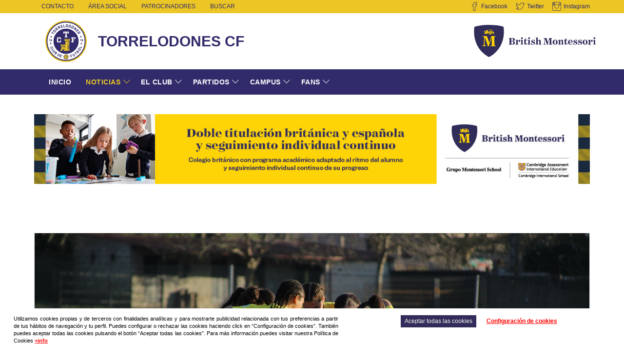

--- FILE ---
content_type: text/html; charset=utf-8
request_url: https://tcf.futbol/noticias/primer-equipo-femenino/previa-torrelodones-cf-british-montessori-real-madrid-cf-b
body_size: 20879
content:

<!DOCTYPE html>
<html lang="es-ES" dir="ltr"
	  class='com_easyblog view-entry itemid-155 j31 mm-hover'>

<head>
	<base href="https://tcf.futbol/noticias/primer-equipo-femenino/previa-torrelodones-cf-british-montessori-real-madrid-cf-b" />
	<meta http-equiv="content-type" content="text/html; charset=utf-8" />
	<meta name="keywords" content="Primer Equipo Femenino" />
	<meta name="twitter:image" content="https://tcf.futbol/images/articles/1009/b2ap3_large_Sardoma-FemeninoA72-copia.jpg" />
	<meta name="twitter:card" content="summary_large_image" />
	<meta name="twitter:url" content="https://tcf.futbol/noticias/primer-equipo-femenino/previa-torrelodones-cf-british-montessori-real-madrid-cf-b" />
	<meta name="twitter:title" content="Previa Torrelodones CF British Montessori – Real Madrid CF B" />
	<meta name="twitter:description" content="El TCF recibe al Real Madrid B  El Torrelodones CF British Montessori jugará este sábado a las 18 horas en el Julián Ariza ante el Real M..." />
	<meta name="DC.Title" content="Torrelodones CF - Previa Torrelodones CF British Montessori – Real Madrid CF B" />
	<meta name="DC.Subject" content="Web oficial del Torrelodones CF. Todas las noticias relacionadas con el Torrelodones CF , atención y  servicios al socio y los fans e información sobre el club." />
	<meta name="DC.Description" content="El TCF recibe al Real Madrid B &amp;nbsp;El Torrelodones CF British Montessori jugará este sábado a las 18 horas en el Julián Ariza ante el Real Madrid B en busca de sumar tres puntos que puedan sacar al equipo de la zona baja de la tabla clasificacatori" />
	<meta name="DC.Publisher" content="Zeosing Inc." />
	<meta name="DC.Contributor" content="Torrelodones CF" />
	<meta name="DC.Date" content="2026-01-19T18:36:17+00:00" />
	<meta name="DC.Type" content="Collection" />
	<meta name="DC.Format" content="text/html" />
	<meta name="DC.Identifier" content="https://tcf.futbol/noticias/primer-equipo-femenino/previa-torrelodones-cf-british-montessori-real-madrid-cf-b" />
	<meta name="DC.Source" content="Zeosing Inc, Typekit, Hoefler co., Adobe" />
	<meta name="DC.Language" content="es-es" />
	<meta name="DC.Coverage" content="Europe/Madrid" />
	<meta name="DC.Rights" content="tcf.futbol/politica-de-cookies" />
	<meta name="geo.region" content="ES-MD" />
	<meta name="geo.placename" content="Torrelodones" />
	<meta name="geo.position" content="40.579747;-3.939324" />
	<meta name="ICBM" content="40.579747;-3.939324" />
	<meta name="viewport" content="width=device-width, initial-scale=1.0, maximum-scale=1.0, user-scalable=no" />
	<meta name="HandheldFriendly" content="true" />
	<meta name="apple-mobile-web-app-capable" content="YES" />
	<meta name="msapplication-TileColor" content="#fffff" />
	<meta name="msapplication-TileImage" content="/templates/tcf/favicon152x152.png" />
	<meta name="theme-color" content="#fffff" />
	<meta property="og:image" content="https://tcf.futbol/images/articles/1009/b2ap3_large_Sardoma-FemeninoA72-copia.jpg" />
	<meta property="og:image:alt" content="Sardoma-FemeninoA72-copia" />
	<meta property="og:image:width" content="1280" />
	<meta property="og:image:height" content="720" />
	<meta property="og:title" content="Previa Torrelodones CF British Montessori – Real Madrid CF B" />
	<meta property="og:description" content="El TCF recibe al Real Madrid B  El Torrelodones CF British Montessori jugará este sábado a las 18 horas en el Julián Ariza ante el Real Madrid B en busca de sumar tres puntos que puedan sacar al equipo de la zona baja de la tabla clasificacatoria.  El equipo de Illas Haddad ha estado traba..." />
	<meta property="og:type" content="article" />
	<meta property="og:url" content="https://tcf.futbol/noticias/primer-equipo-femenino/previa-torrelodones-cf-british-montessori-real-madrid-cf-b" />
	<meta property="fb:admins" content="100000398836195" />
	<meta property="fb:app_id" content="2045609239098308" />
	<meta property="og:site_name" content="Torrelodones CF" />
	<meta name="description" content="El TCF recibe al Real Madrid B &amp;nbsp;El Torrelodones CF British Montessori jugará este sábado a las 18 horas en el Julián Ariza ante el Real Madrid B en busca de sumar tres puntos que puedan sacar al equipo de la zona baja de la tabla clasificacatori" />
	<meta name="generator" content="Chorus" />
	<title>Torrelodones CF - Previa Torrelodones CF British Montessori – Real Madrid CF B</title>
	<link href="https://tcf.futbol/noticias/primer-equipo-femenino/previa-torrelodones-cf-british-montessori-real-madrid-cf-b" rel="canonical" />
	<link href="/noticias/primer-equipo-femenino/previa-torrelodones-cf-british-montessori-real-madrid-cf-b?format=amp" rel="amphtml" />
	<link href="/templates/tcf/favicon16x16.png" sizes="16x16" rel="icon" type="image/png" />
	<link href="/templates/tcf/favicon32x32.png" sizes="32x32" rel="icon" type="image/png" />
	<link href="/templates/tcf/favicon96x96.png" sizes="96x96" rel="icon" type="image/png" />
	<link href="/templates/tcf/favicon120x120.png" rel="apple-touch-icon" />
	<link href="/templates/tcf/favicon180x180.png" sizes="180x180" rel="apple-touch-icon" />
	<link href="/templates/tcf/favicon152x152.png" sizes="152x152" rel="apple-touch-icon" />
	<link href="/templates/tcf/favicon167x167.png" sizes="167x167" rel="apple-touch-icon" />
	<link href="/templates/tcf/favicon.ico" rel="shortcut icon" type="image/vnd.microsoft.icon" />
	<link href="/t3-assets/css/css-515c0-39908.css" rel="stylesheet" type="text/css" media="all" />
	<link href="/t3-assets/css/css-0ce90-39890.css" rel="stylesheet" type="text/css" media="all" />
	<link href="//cloud.typography.com/7794632/6539992/css/fonts.css" rel="stylesheet" type="text/css" />
	<link href="/t3-assets/css/css-2abec-39908.css" rel="stylesheet" type="text/css" media="all" />
	<link href="/t3-assets/css/css-822c1-33400.css" rel="stylesheet" type="text/css" media="all" />
	<link href="/t3-assets/css/css-9c3a0-77855.css" rel="stylesheet" type="text/css" media="only screen and (max-width: 1200px)" />
	<link href="/media/com_widgetkit/css/site.css" rel="stylesheet" type="text/css" id="widgetkit-site-css" />
	<style type="text/css">
/* BEGIN: Cookies Policy Notification Bar - J! system plugin (Powered by: Web357.com) */
.cpnb-outer { border-color: rgba(0, 0, 0, 1); }
.cpnb-outer.cpnb-div-position-top { border-bottom-width: 0px; }
.cpnb-outer.cpnb-div-position-bottom { border-top-width: 0px; }
.cpnb-outer.cpnb-div-position-top-left, .cpnb-outer.cpnb-div-position-top-right, .cpnb-outer.cpnb-div-position-bottom-left, .cpnb-outer.cpnb-div-position-bottom-right { border-width: 0px; }
.cpnb-message { color: #000000; }
.cpnb-message a { color: #000000 }
.cpnb-button, .cpnb-button-ok, .cpnb-m-enableAllButton { -webkit-border-radius: 0px; -moz-border-radius: 0px; border-radius: 0px; font-size: 12px; color: #000000; background-color: rgba(255, 255, 255, 1); }
.cpnb-button:hover, .cpnb-button:focus, .cpnb-button-ok:hover, .cpnb-button-ok:focus, .cpnb-m-enableAllButton:hover, .cpnb-m-enableAllButton:focus { color: #666666; background-color: rgba(255, 255, 255, 1); }
.cpnb-button-decline, .cpnb-button-delete, .cpnb-button-decline-modal, .cpnb-m-DeclineAllButton { color: #ffffff; background-color: rgba(119, 31, 31, 1); }
.cpnb-button-decline:hover, .cpnb-button-decline:focus, .cpnb-button-delete:hover, .cpnb-button-delete:focus, .cpnb-button-decline-modal:hover, .cpnb-button-decline-modal:focus, .cpnb-m-DeclineAllButton:hover, .cpnb-m-DeclineAllButton:focus { color: #ffffff; background-color: rgba(175, 38, 20, 1); }
.cpnb-button-cancel, .cpnb-button-reload, .cpnb-button-cancel-modal { color: #ffffff; background-color: rgba(90, 90, 90, 1); }
.cpnb-button-cancel:hover, .cpnb-button-cancel:focus, .cpnb-button-reload:hover, .cpnb-button-reload:focus, .cpnb-button-cancel-modal:hover, .cpnb-button-cancel-modal:focus { color: #ffffff; background-color: rgba(54, 54, 54, 1); }
.cpnb-button-settings, .cpnb-button-settings-modal { color: #000000; background-color: rgba(90, 90, 90, 0); }
.cpnb-button-settings:hover, .cpnb-button-settings:focus, .cpnb-button-settings-modal:hover, .cpnb-button-settings-modal:focus { color: #666666; background-color: rgba(54, 54, 54, 0); }
.cpnb-button-more-default, .cpnb-button-more-modal { color: #ffffff; background-color: rgba(123, 138, 139, 1); }
.cpnb-button-more-default:hover, .cpnb-button-more-modal:hover, .cpnb-button-more-default:focus, .cpnb-button-more-modal:focus { color: #ffffff; background-color: rgba(105, 118, 119, 1); }
.cpnb-m-SaveChangesButton { color: #ffffff; background-color: rgba(133, 199, 136, 1); }
.cpnb-m-SaveChangesButton:hover, .cpnb-m-SaveChangesButton:focus { color: #ffffff; background-color: rgba(96, 153, 100, 1); }
@media only screen and (max-width: 600px) {
.cpnb-left-menu-toggle::after, .cpnb-left-menu-toggle-button {
content: "Categories";
}
}
/* custom css */
/*=== Cookies ===*/
.cpnb-message {line-height: 1.45;width: 55%;}
body .cpnb-buttons {width: 45%;padding: 4px 0;}
body .cpnb, .cpnb * {font-family: "Ringside Regular SSm A","Ringside Regular SSm B",Arial,Helvetica,sans-serif;}
body .cpnb-message a, #cpnb-settings-btn {text-decoration: underline; font-weight: 600; color:#ff0000;text-shadow: none;}
#cpnb-accept-btn{border:0px; background-color:#322c5a; color:#ffffff; }
#cpnb-accept-btn:hover{border:0px; background-color:#ff0000; color:#ffffff; }
body .cpnb-message a:hover{color:#322c5a;}
body .cpnb-m-header {font-size: 14px;}
.cpnb-m-header {margin-left: -28px;	margin-right: -28px;padding: 0px 20px 20px 20px;border-bottom: 1px solid #000000;}
.cpnb-manager-modal-left {top: 78px;bottom: 62px;background-color: #ffffff;border: 0px;width: 30.6666666667%;}
.cpnb-manager-modal-left-item {margin: 0;width: 100%;border-bottom: 1px solid #d7d7d7;	background-color: #F4F4F4;font-size: 12px;line-height: 1.45;font-weight: 600;}
.cpnb-manager-modal-right {width: 65.3333333333%;margin-left: 33.6666666667%;font-size: 11px;line-height: 1.45;}
.cpnb-manager-modal-left-item-selected {background-color: #fff;border-left: 10px solid #68b631;}
.m-cookies-header {margin-top: 0;font-size: 14px;}
#mmr_box_category_id_cookie_categories_group0 .modalCheckBox {display: none;}
.ot-tgl-cntr {float: right;color: #3860be;font-weight: 600;}
.m-header-cookies .m-cookies-header {float: left;}
#mmr_box_category_id_cookie_categories_group1 .modalCheckBox {display: none;}
#cpnb-decline-btn-m {display: none;}
.cpnb-m-bottom-buttons {background-color: #ffffff;border-top: 1px solid #000000;text-align: right;padding: 12px 20px;font-weight: 600;}
#cpnb-accept-btn-m {	float: left;background-color: #e1331d;color: #ffffff;}
#cpnb-save-btn-m:hover, #cpnb-accept-btn-m:hover {opacity: 0.7;}
@media all and (max-width:1025px){
	body .cpnb-message {width: 100%;}
	body .cpnb-buttons {width: 100%;}
}
@media all and (max-width:600px){
	.cpnb-left-menu-toggle::after {display: none;}
	.cpnb-cookies-category-heading-responsive {display: none;}
	.cpnb-left-menu-toggle-button {width: 30px;}
	.cpnb-manager-modal-right {width: 95%;margin-left: 5%;margin-top: 30px;font-size: 12px;margin-bottom: 0;}
	.cpnb-manager-modal-left-item {font-size: 11px;}
	.cpnb-manager-modal-left {margin-top: 45px;}
	#cpnb-save-btn-m {margin-left: 0;}
}

/*=== Textos ===*/
html[lang="en-GB"] #mlm_menu_category_id_cookie_categories_group0 {font-size: 0;}
html[lang="en-GB"] #mlm_menu_category_id_cookie_categories_group0::after {content: "Your Privacy";font-size: 12px;}
html[lang="en-GB"] #mmr_box_category_id_cookie_categories_group0 .m-cookies-header {font-size: 0;}
html[lang="en-GB"] #mmr_box_category_id_cookie_categories_group0 .m-cookies-header::after {content: "Your Privacy";font-size: 14px;}
html[lang="en-GB"] #mmr_box_category_id_cookie_categories_group0 p {font-size: 0;}
html[lang="en-GB"] #mmr_box_category_id_cookie_categories_group0 p::before {
	content: "Cookies and other similar technologies are an essential part of how our Platform works. The main goal of cookies is to make your browsing experience easier and more efficient and to improve our services and the Platform itself. Likewise, we use cookies to show you targeted advertising when you visit third-party websites and apps. Here, you will find all the information on the cookies we use. Furthermore, you will be able to activate and/or deactivate them according to your preferences, except for any cookies that are strictly necessary for the functioning of the Platform. Keep in mind that blocking certain cookies may affect your experience on the Platform, as well as its functioning. By clicking “Confirm my preferences”, the cookies selection you have made will be saved. If you have not selected any options, clicking this button will be the same as blocking all cookies. For more information, please consult our Cookie Police";
	font-size: 11px;
}
html[lang="en-GB"] #mlm_menu_category_id_cookie_categories_group1 {font-size: 0;}
html[lang="en-GB"] #mlm_menu_category_id_cookie_categories_group1::after {content: "Strictly necessary cookies";font-size: 12px;}
html[lang="en-GB"] #mmr_box_category_id_cookie_categories_group1 .m-cookies-header {font-size: 0;}
html[lang="en-GB"] #mmr_box_category_id_cookie_categories_group1 .m-cookies-header::after {content: "Strictly necessary cookies";font-size: 14px;}
html[lang="en-GB"] #mmr_box_category_id_cookie_categories_group1 .m-header-cookies .ot-always-active {font-size: 0;}
html[lang="en-GB"] #mmr_box_category_id_cookie_categories_group1 .m-header-cookies .ot-always-active::after {content: "Always Active";font-size: 11px;}
html[lang="en-GB"] #mmr_box_category_id_cookie_categories_group1 p {font-size: 0;}
html[lang="en-GB"] #mmr_box_category_id_cookie_categories_group1 p::before {
	content: "These cookies are necessary for the correct functioning of the Platform, and they cannot be deactivated on our systems. Generally speaking, they are configured to respond to actions made by you when requesting services, such as adjusting your privacy preferences, logging in to your account or filling out forms. You can configure your browser to block these cookies or alert you when they are present; however, some parts of the platform will not work without them.";
	font-size: 11px;
}
html[lang="en-GB"] #mlm_menu_category_id_cookie_categories_group2 {font-size: 0;}
html[lang="en-GB"] #mlm_menu_category_id_cookie_categories_group2::after {content: "Analysis cookies";font-size: 12px;}
html[lang="en-GB"] #mmr_box_category_id_cookie_categories_group2 .m-cookies-header {font-size: 0;}
html[lang="en-GB"] #mmr_box_category_id_cookie_categories_group2 .m-cookies-header::after {content: "Analysis cookies";font-size: 14px;}
html[lang="en-GB"] #mmr_box_category_id_cookie_categories_group2 p {font-size: 0;}
html[lang="en-GB"] #mmr_box_category_id_cookie_categories_group2 p::before {
	content: "These cookies allow us to count the number of visits and sources of traffic in order to measure and improve the performance of our Platform. They help us to know which pages are the most and least popular, and how many people visit the website. If you do not allow these cookies, we will not know when you visited our Platform.";
	font-size: 11px;
}
html[lang="en-GB"] #mlm_menu_category_id_cookie_categories_group3 {font-size: 0;}
html[lang="en-GB"] #mlm_menu_category_id_cookie_categories_group3::after {content: "Functionality or customisation cookies";font-size: 12px;}
html[lang="en-GB"] #mmr_box_category_id_cookie_categories_group3 .m-cookies-header {font-size: 0;}
html[lang="en-GB"] #mmr_box_category_id_cookie_categories_group3 .m-cookies-header::after {content: "Functionality or customisation cookies";font-size: 14px;}html[lang="en-GB"] #mmr_box_category_id_cookie_categories_group3 p {font-size: 0;}
html[lang="en-GB"] #mmr_box_category_id_cookie_categories_group3 p::before {
	content: "These cookies enhance the functionality and personalisation of the Platform. They can be put in place by us or by third parties whose services we have incorporated into our pages. If you do not allow these cookies, some of our services will not function properly.";
	font-size: 11px;
}
/* END: Cookies Policy Notification Bar - J! system plugin (Powered by: Web357.com) */

	</style>
	<script type="application/json" class="joomla-script-options new">{"csrf.token":"a58abfab4c07fa600dadfc65e9ecd65d","system.paths":{"root":"","base":""},"rl_modals":{"class":"modal_link","defaults":{"opacity":"0.8","initialWidth":"80%","initialHeight":"80%","maxWidth":"95%","maxHeight":"95%","fixed":"1","slideshowSpeed":"4000","current":"{current} \/ {total}","previous":"Anterior","next":"Siguiente","close":"Cerrar","xhrError":"Error en la carga de contenidos.","imgError":"Error en la carga de la imagen."},"auto_correct_size":1,"auto_correct_size_delay":0,"disable_background_scrolling":1,"disable_on_mobile":1,"disable_on_mobile_splash":0,"mobile_max_width":768,"open_by_url":null}}</script>
	<script src="/media/jui/js/jquery.min.js?815bdf8f07306f14806e5edfc66f008b" type="text/javascript"></script>
	<script src="/media/jui/js/jquery-noconflict.js?815bdf8f07306f14806e5edfc66f008b" type="text/javascript"></script>
	<script src="/media/jui/js/jquery-migrate.min.js?815bdf8f07306f14806e5edfc66f008b" type="text/javascript"></script>
	<script src="/media/flickrsuite/js/source/flickrsuite.js" type="text/javascript"></script>
	<script src="/media/flickrsuite/js/source/widget/core.js" type="text/javascript"></script>
	<script src="/media/flickrsuite/js/source/imv/imv.js" type="text/javascript"></script>
	<script src="/media/flickrsuite/js/source/imv/photoswipe.js" type="text/javascript"></script>
	<script src="/media/flickrsuite/js/source/imv/photoswipe-ui-default.js" type="text/javascript"></script>
	<script src="/media/flickrsuite/js/source/video/core.video.js" type="text/javascript"></script>
	<script src="/media/flickrsuite/js/source/video/plyr.js" type="text/javascript"></script>
	<script src="/media/flickrsuite/js/source/video/plyr-resolution-selector.js" type="text/javascript"></script>
	<script src="/media/flickrsuite/js/source/slider/core.slider.js" type="text/javascript"></script>
	<script src="/media/flickrsuite/js/source/slider/slider.js" type="text/javascript"></script>
	<script src="/media/flickrsuite/js/source/slider/swiper.jquery.js" type="text/javascript"></script>
	<script src="/media/flickrsuite/js/source/widget/toolbar.js" type="text/javascript"></script>
	<script src="/media/flickrsuite/js/source/widget/pagination.js" type="text/javascript"></script>
	<script src="/media/flickrsuite/js/source/widget/iteminfo.js" type="text/javascript"></script>
	<script src="/media/flickrsuite/js/source/widget/photo.js" type="text/javascript"></script>
	<script src="/media/flickrsuite/js/source/grids/grid.js" type="text/javascript"></script>
	<script src="/media/flickrsuite/js/source/grids/grid.generic.js" type="text/javascript"></script>
	<script src="/media/flickrsuite/js/source/canvas/canvas.js" type="text/javascript"></script>
	<script src="/media/flickrsuite/js/source/download/download.js" type="text/javascript"></script>
	<script src="/media/flickrsuite/js/source/grids/grid.tiles.js" type="text/javascript"></script>
	<script src="/media/flickrsuite/js/source/grids/grid.polaroid.js" type="text/javascript"></script>
	<script src="/media/flickrsuite/js/source/grids/grid.justified.js" type="text/javascript"></script>
	<script src="/media/flickrsuite/js/source/exif/exif.js" type="text/javascript"></script>
	<script src="/media/flickrsuite/js/source/share/share.js" type="text/javascript"></script>
	<script src="/media/system/js/core.js?815bdf8f07306f14806e5edfc66f008b" type="text/javascript"></script>
	<script src="/media/modals/js/jquery.touchSwipe.min.js" type="text/javascript"></script>
	<script src="/media/modals/js/jquery.modals.min.js?v=12.3.2.p" type="text/javascript"></script>
	<script src="/media/modals/js/script.min.js?v=12.3.2.p" type="text/javascript"></script>
	<script src="/templates/tcf/js/script.js" type="text/javascript"></script>
	<script src="/templates/tcf/js/asyc-images.js" type="text/javascript" defer="defer" async="async"></script>
	<script src="/plugins/system/t3/base-bs3/bootstrap/js/bootstrap.js" type="text/javascript"></script>
	<script src="/plugins/system/t3/base-bs3/js/jquery.tap.min.js" type="text/javascript"></script>
	<script src="/plugins/system/t3/base-bs3/js/off-canvas.js" type="text/javascript"></script>
	<script src="/plugins/system/t3/base-bs3/js/script.js" type="text/javascript"></script>
	<script src="/plugins/system/t3/base-bs3/js/menu.js" type="text/javascript"></script>
	<script src="/plugins/system/cookiespolicynotificationbar/assets/js/cookies-policy-notification-bar.min.js" type="text/javascript"></script>
	<script src="/media/com_widgetkit/js/maps.js" defer="defer" type="text/javascript"></script>
	<script src="/media/com_widgetkit/lib/uikit/dist/js/uikit.min.js" type="text/javascript"></script>
	<script src="/media/com_widgetkit/lib/uikit/dist/js/uikit-icons.min.js" type="text/javascript"></script>
	<script type="text/javascript">
function do_nothing() { return; }

// BEGIN: Cookies Policy Notification Bar - J! system plugin (Powered by: Web357.com)
var cpnb_config = {"w357_joomla_caching":"1","w357_position":"bottom","w357_show_close_x_icon":"1","w357_hide_after_time":"display_always","w357_duration":"60","w357_animate_duration":"1000","w357_limit":"0","w357_message":"Utilizamos cookies propias y de terceros con finalidades analíticas y para mostrarte publicidad relacionada con tus preferencias a partir de tus hábitos de navegación y tu perfil. Puedes configurar o rechazar las cookies haciendo click en “Configuración de cookies”. También puedes aceptar todas las cookies pulsando el botón “Aceptar todas las cookies”. Para más información puedes visitar nuestra Política de Cookies \u003Ca href=\u0022https:\/\/tcf.futbol\/politica-de-cookies\u0022 tabindex=\u00220\u0022\u003E+info\u003C\/a\u003E","w357_display_ok_btn":"1","w357_buttonText":"Aceptar todas las cookies","w357_display_decline_btn":"0","w357_buttonDeclineText":"Decline","w357_display_cancel_btn":"0","w357_buttonCancelText":"Cancel","w357_display_settings_btn":"1","w357_buttonSettingsText":"Configuración de cookies","w357_buttonMoreText":"+info","w357_buttonMoreLink":"\/?Itemid=121","w357_display_more_info_btn":"0","w357_fontColor":"#000000","w357_linkColor":"#000000","w357_fontSize":"11px","w357_backgroundColor":"rgba(255, 255, 255, 1)","w357_borderWidth":"0","w357_body_cover":"1","w357_overlay_state":"0","w357_overlay_color":"rgba(10, 10, 10, 0.3)","w357_height":"auto","w357_cookie_name":"cookiesDirective","w357_link_target":"_self","w357_popup_width":"800","w357_popup_height":"600","w357_customText":"\u003Ch1\u003ECookies Policy\u003C\/h1\u003E\u003Chr \/\u003E\u003Ch3\u003EGeneral Use\u003C\/h3\u003E\u003Cp\u003EWe use cookies, tracking pixels and related technologies on our website. Cookies are small data files that are served by our platform and stored on your device. Our site uses cookies dropped by us or third parties for a variety of purposes including to operate and personalize the website. Also, cookies may also be used to track how you use the site to target ads to you on other websites.\u003C\/p\u003E\u003Ch3\u003EThird Parties\u003C\/h3\u003E\u003Cp\u003EOur website employs the use the various third-party services. Through the use of our website, these services may place anonymous cookies on the Visitor\u0027s browser and may send their own cookies to the Visitor\u0027s cookie file. Some of these services include but are not limited to: Google, Facebook, Twitter, Adroll, MailChimp, Sucuri, Intercom and other social networks, advertising agencies, security firewalls, analytics companies and service providers. These services may also collect and use anonymous identifiers such as IP Address, HTTP Referrer, Unique Device Identifier and other non-personally identifiable information and server logs.\u003C\/p\u003E\u003Chr \/\u003E","w357_more_info_btn_type":"menu_item","w357_blockCookies":"1","w357_autoAcceptAfterScrolling":"0","w357_numOfScrolledPixelsBeforeAutoAccept":"300","w357_reloadPageAfterAccept":"0","w357_enableConfirmationAlerts":"0","w357_enableConfirmationAlertsForAcceptBtn":0,"w357_enableConfirmationAlertsForDeclineBtn":0,"w357_enableConfirmationAlertsForDeleteBtn":0,"w357_confirm_allow_msg":"Performing this action will enable all cookies set by this website. Are you sure that you want to enable all cookies on this website?","w357_confirm_delete_msg":"Performing this action will remove all cookies set by this website. Are you sure that you want to disable and delete all cookies from your browser?","w357_show_in_iframes":"0","w357_shortcode_is_enabled_on_this_page":0,"w357_base_url":"https:\/\/tcf.futbol\/","w357_current_url":"https:\/\/tcf.futbol\/noticias\/primer-equipo-femenino\/previa-torrelodones-cf-british-montessori-real-madrid-cf-b","w357_always_display":"0","w357_show_notification_bar":true,"w357_expiration_cookieSettings":"365","w357_expiration_cookieAccept":"365","w357_expiration_cookieDecline":"180","w357_expiration_cookieCancel":"3","w357_accept_button_class_notification_bar":"cpnb-accept-btn","w357_decline_button_class_notification_bar":"cpnb-decline-btn","w357_cancel_button_class_notification_bar":"cpnb-cancel-btn","w357_settings_button_class_notification_bar":"cpnb-settings-btn","w357_moreinfo_button_class_notification_bar":"cpnb-moreinfo-btn","w357_accept_button_class_notification_bar_modal_window":"cpnb-accept-btn-m","w357_decline_button_class_notification_bar_modal_window":"cpnb-decline-btn-m","w357_save_button_class_notification_bar_modal_window":"cpnb-save-btn-m","w357_buttons_ordering":"[\u0022ok\u0022,\u0022decline\u0022,\u0022cancel\u0022,\u0022settings\u0022,\u0022moreinfo\u0022]"};
// END: Cookies Policy Notification Bar - J! system plugin (Powered by: Web357.com)


// BEGIN: Cookies Policy Notification Bar - J! system plugin (Powered by: Web357.com)
var cpnb_cookiesCategories = {"cookie_categories_group0":{"cookie_category_id":"your-privacy","cookie_category_name":"Su Privacidad","cookie_category_description":"\u003Ch5 class=\u0022m-cookies-header\u0022\u003ESu Privacidad\u003C\/h5\u003E\r\n\u003Cp\u003ELas cookies y otras tecnologías similares son una parte esencial de cómo funciona nuestra Plataforma. El objetivo principal de las cookies es que tu experiencia de navegación sea más cómoda y eficiente y poder mejorar nuestros servicios y la propia Plataforma. Así mismo, utilizamos cookies para poder mostrarte publicidad que sea de tu interés cuando visites webs y apps de terceros.\r\nAquí podrás obtener toda la información sobre las cookies que utilizamos y podrás activar y\/o desactivar las mismas de acuerdo con tus preferencias, salvo aquellas Cookies que son estrictamente necesarias para el funcionamiento de la Plataforma.\r\nTen en cuenta que el bloqueo de algunas cookies puede afectar tu experiencia en la Plataforma y el funcionamiento de la misma.\r\nAl pulsar “Confirmar mis preferencias”, se guardará la selección de cookies que has realizado. Si no has seleccionado ninguna opción, pulsar este botón equivaldrá a rechazar todas las cookies.  \r\nPara más información puedes visitar nuestra Política de Cookies\r\n\u003Ca href=\u0022https:\/\/tcf.futbol\/politica-de-cookies\u0022 target=\u0022_blank\u0022 aria-label=\u0022+info, Abrir una nueva ventana\u0022\u003E+info\u003C\/a\u003E\u003C\/p\u003E","cookie_category_checked_by_default":"2","cookie_category_status":"1"},"cookie_categories_group1":{"cookie_category_id":"required-cookies","cookie_category_name":"Cookies estrictamente necesarias","cookie_category_description":"\u003Cdiv class=\u0022m-header-cookies\u0022\u003E\r\n\t\u003Ch5 class=\u0022m-cookies-header\u0022\u003ECookies estrictamente necesarias\u003C\/h5\u003E\r\n\t\u003Cdiv class=\u0022ot-tgl-cntr\u0022\u003E\r\n\t\t\u003Cdiv class=\u0022ot-always-active\u0022\u003EActivas siempre\u003C\/div\u003E\r\n\t\u003C\/div\u003E\r\n\t\u003Cdiv class=\u0022wrap\u0022\u003E\u003C\/div\u003E\r\n\u003C\/div\u003E\r\n\u003Cp\u003EEstas cookies son necesarias para que la Plataforma funcione y no se pueden desactivar en nuestros sistemas. Usualmente están configuradas para responder a acciones hechas por usted para recibir servicios, tales como ajustar sus preferencias de privacidad, iniciar sesión en el sitio, o cubrir formularios. Usted puede configurar su navegador para bloquear o alertar la presencia de estas cookies, pero algunas partes de la Plataforma no funcionarán.  \u003C\/p\u003E","cookie_category_checked_by_default":"2","cookie_category_status":"1"},"cookie_categories_group2":{"cookie_category_id":"analytical-cookies","cookie_category_name":"Cookies de análisis","cookie_category_description":"\u003Ch3 class=\u0022m-cookies-header\u0022\u003ECookies de análisis\u003C\/h3\u003E\r\n\u003Cp\u003EEstas cookies nos permiten contar las visitas y fuentes de circulación para poder medir y mejorar el desempeño de nuestra Plataforma. Nos ayudan a saber qué páginas son las más o menos populares, y ver cuántas personas visitan el sitio. Si no permite estas cookies no sabremos cuándo visitó nuestra Plataforma. \u003C\/p\u003E","cookie_category_checked_by_default":"1","cookie_category_status":"1"},"cookie_categories_group3":{"cookie_category_id":"function-cookies","cookie_category_name":"Cookies de funcionalidad o personalización","cookie_category_description":"\u003Ch3 class=\u0022m-cookies-header\u0022\u003ECookies de funcionalidad o personalización\u003C\/h3\u003E\r\n\u003Cp\u003EEstas cookies permiten que la Plataforma ofrezca una mejor funcionalidad y personalización. Pueden ser establecidas por nosotros o por terceras partes cuyos servicios hemos agregado a nuestras páginas. Si no permite estas cookies algunos de nuestros servicios no funcionarán correctamente.  \u003C\/p\u003E","cookie_category_checked_by_default":"0","cookie_category_status":"1"}};
// END: Cookies Policy Notification Bar - J! system plugin (Powered by: Web357.com)


// BEGIN: Cookies Policy Notification Bar - J! system plugin (Powered by: Web357.com)
var cpnb_manager = {"w357_m_modalState":"1","w357_m_floatButtonState":"0","w357_m_floatButtonPosition":"bottom_left","w357_m_HashLink":"cookies","w357_m_modal_menuItemSelectedBgColor":"rgba(200, 200, 200, 1)","w357_m_saveChangesButtonColorAfterChange":"rgba(13, 92, 45, 1)","w357_m_floatButtonIconSrc":"https:\/\/tcf.futbol\/media\/plg_system_cookiespolicynotificationbar\/icons\/cpnb-cookies-manager-icon-1-64x64.png","w357_m_FloatButtonIconType":"image","w357_m_FloatButtonIconFontAwesomeName":"fas fa-cookie-bite","w357_m_FloatButtonIconFontAwesomeSize":"fa-lg","w357_m_FloatButtonIconFontAwesomeColor":"rgba(61, 47, 44, 0.84)","w357_m_FloatButtonIconUikitName":"cog","w357_m_FloatButtonIconUikitSize":"1","w357_m_FloatButtonIconUikitColor":"rgba(61, 47, 44, 0.84)","w357_m_floatButtonText":"Cookies Manager","w357_m_modalHeadingText":"Centro de Preferencias de Privacidad","w357_m_checkboxText":"Activas","w357_m_lockedText":"(Locked)","w357_m_EnableAllButtonText":"Aceptarlas todas","w357_m_DeclineAllButtonText":"Decline All Cookies","w357_m_SaveChangesButtonText":"Confirmar mis preferencias","w357_m_confirmationAlertRequiredCookies":"These cookies are strictly necessary for this website. You can\u0027t disable this category of cookies. Thank you for understanding!"};
// END: Cookies Policy Notification Bar - J! system plugin (Powered by: Web357.com)
GOOGLE_MAPS_API_KEY = "AIzaSyD0IG2uikCphhRgIZmKcaFAuaGrgylY16A";
	</script>
	<!--googleoff: index-->
<script type="text/javascript">
window.ezb = window.eb = {
	"environment": "production",
	"rootUrl": "https://tcf.futbol",
	"ajaxUrl": "https://tcf.futbol/?option=com_easyblog&lang=&Itemid=155",
	"baseUrl": "https://tcf.futbol/?option=com_easyblog&lang=none&Itemid=155",
	"token": "a58abfab4c07fa600dadfc65e9ecd65d",
	"mobile": false,
	"ios": false,
	"locale": "es-ES",
	"momentLang": "es",
	"direction": "ltr"
};
</script>
<!--googleon: index-->
	<script src="/media/com_easyblog/scripts/site-5.4.8-basic.min.js"></script>
	<style type="text/css">#eb .eb-header .eb-toolbar,#eb .eb-toolbar__search { background-color:#333333;}#eb .eb-header .eb-toolbar,#eb .eb-toolbar__item--search {border-color:#333333; }#eb .eb-toolbar__search-close-btn > a, #eb .eb-toolbar__search-close-btn > a:hover, #eb .eb-toolbar__search-close-btn > a:focus, #eb .eb-toolbar__search-close-btn > a:active,#eb .eb-header .eb-toolbar .eb-toolbar__search-input,#eb .eb-header .eb-toolbar .o-nav__item .eb-toolbar__link,#eb .eb-toolbar__search .eb-filter-select-group .form-control,#eb .eb-toolbar .btn-search-submit { color:#ffffff !important; }#eb .eb-toolbar__search .eb-filter-select-group__drop {border-top-color:#ffffff;}#eb .eb-toolbar__search .eb-filter-select-group,#eb .eb-header .eb-toolbar .o-nav__item.is-active .eb-toolbar__link,#eb .eb-header .eb-toolbar .o-nav__item .eb-toolbar__link:hover, #eb .eb-header .eb-toolbar .o-nav__item .eb-toolbar__link:focus,#eb .eb-header .eb-toolbar .o-nav__item .eb-toolbar__link:active { background-color:#5c5c5c; }#eb .eb-toolbar__link.has-composer,#eb .eb-toolbar .btn-search-submit {background-color:#428bca !important; }#eb .eb-reading-progress {background:#f5f5f5 !important;color:#57b4fc !important;}#eb .eb-reading-progress::-webkit-progress-bar {background:#f5f5f5 !important;}#eb .eb-reading-progress__container {background-color:#f5f5f5 !important;}#eb .eb-reading-progress::-moz-progress-bar {background:#57b4fc !important;}#eb .eb-reading-progress::-webkit-progress-value {background:#57b4fc !important;}#eb .eb-reading-progress__bar {background:#57b4fc !important;}</style>

	<!--[if lt IE 9]>
<script src="https://az595430.vo.msecnd.net/code/js/selectivizr-min.js" type="text/javascript"></script>
<noscript><link rel="stylesheet" type="text/css" href="/templates/tcf/css/old-ie.css" /></noscript>
<![endif]-->
<meta property="og:site_name" content="Torrelodones CF - Previa Torrelodones CF British Montessori – Real Madrid CF B" /><meta property="og:description" content="El TCF recibe al Real Madrid B &nbsp;El Torrelodones CF British Montessori jugará este sábado a las 18 horas en el Julián Ariza ante el Real Madrid B en busca de sumar tres puntos que puedan sacar al equipo de la zona baja de la tabla clasificacatori" /><meta property="og:type" content="website" /><meta property="og:url" content="https://tcf.futbol/noticias/primer-equipo-femenino/previa-torrelodones-cf-british-montessori-real-madrid-cf-b" /><meta property="og:locale" content="es_ES" /><meta property="fb:app_id" content="2045609239098308" /><meta property="og:image" content="https://tcf.futbol/images/secciones/1-NOTICIAS/2-1er-Equipo-Fem%20.jpg" /><meta property="og:title" content="Torrelodones CF - Previa Torrelodones CF British Montessori – Real Madrid CF B" /><meta property="og:image:alt" content="Torrelodones CF - Previa Torrelodones CF British Montessori – Real Madrid CF B" />



	<style type="text/stylesheet">
		@-webkit-viewport   { width: device-width; }
		@-moz-viewport      { width: device-width; }
		@-ms-viewport       { width: device-width; }
		@-o-viewport        { width: device-width; }
		@viewport           { width: device-width; }
	</style>
	<script type="text/javascript">
		//<![CDATA[
		if (navigator.userAgent.match(/IEMobile\/10\.0/)) {
			var msViewportStyle = document.createElement("style");
			msViewportStyle.appendChild(
				document.createTextNode("@-ms-viewport{width:auto!important}")
			);
			document.getElementsByTagName("head")[0].appendChild(msViewportStyle);
		}
		//]]>
	</script>





<!-- Le HTML5 shim and media query for IE8 support -->
<!--[if lt IE 9]>
<script src="//html5shim.googlecode.com/svn/trunk/html5.js"></script>
<script type="text/javascript" src="/plugins/system/t3/base-bs3/js/respond.min.js"></script>
<![endif]-->

<!-- Google Tag Manager -->
<script>(function(w,d,s,l,i){w[l]=w[l]||[];w[l].push({'gtm.start':
new Date().getTime(),event:'gtm.js'});var f=d.getElementsByTagName(s)[0],
j=d.createElement(s),dl=l!='dataLayer'?'&l='+l:'';j.async=true;j.src=
'https://www.googletagmanager.com/gtm.js?id='+i+dl;f.parentNode.insertBefore(j,f);
})(window,document,'script','dataLayer','GTM-KKRJ24J');</script>
<!-- End Google Tag Manager -->


<!-- BEGIN: Google Analytics -->
<script>console.log("Google analytics javascript code goes here...")</script>
<!-- END: Google Analytics -->

<!-- BEGIN: Facebook -->
<script>console.log("Facebook javascript code goes here...")</script>
<!-- END: Facebook -->
</head>
<body>
<!-- Google Tag Manager (noscript) -->
<noscript><iframe src="https://www.googletagmanager.com/ns.html?id=GTM-KKRJ24J"
height="0" width="0" style="display:none;visibility:hidden"></iframe></noscript>
<!-- End Google Tag Manager (noscript) -->

<div class="t3-wrapper"> <!-- Need this wrapper for off-canvas menu. Remove if you don't use of-canvas -->
	
	
<div id="m-top-bar" class="hidden-xs" >	
	<div class="container">
		<div class="m-inner-bar">
			<ul class="nav nav-pills nav-stacked menu" id="top-menu">
<li class="item-178"><a href="/contacto" class="">Contacto</a></li><li class="item-211"><a href="/area-social" class="">Área Social</a></li><li class="item-212"><a href="/el-club/patrocinadores" class="hidden-xs">Patrocinadores </a></li><li class="item-416"><a href="/buscar" class="">Buscar</a></li><li class="item-153"><a href="https://www.instagram.com/torrecf/" class="m-icon-instagram" rel="noopener noreferrer" target="_blank">Instagram </a></li><li class="item-152"><a href="https://twitter.com/TORRECF" class="m-icon-twitter" rel="noopener noreferrer" target="_blank">Twitter </a></li><li class="item-151"><a href="https://www.facebook.com/torrelodonescf/" class="m-icon-facebook" rel="noopener noreferrer" target="_blank">Facebook </a></li></ul>

		</div>
	</div>		
</div> 


	
<header id="m-mobile-header" class="hidden-sm hidden-md hidden-lg">
	<!-- Brand and toggle get grouped for better mobile display -->
	<div id="m-menu-button">
		<div class="navbar-header">

			
							
<button class="btn btn-primary off-canvas-toggle " type="button" data-pos="left" data-nav="#t3-off-canvas" data-effect="off-canvas-effect-4">
  <i class="fa fa-bars"></i>
</button>
<script type="text/javascript">
  jQuery(window).bind("load", function() {
    jQuery('#t3-off-canvas li.dropdown').click(function(){
      jQuery('ul.dropdown-menu').not(jQuery(this).children('ul.dropdown-menu')).slideUp();
      jQuery(this).children('ul.dropdown-menu').slideToggle();
    });
  });
</script>
<!-- OFF-CANVAS SIDEBAR -->
<div id="t3-off-canvas" class="t3-off-canvas ">
  <div class="t3-off-canvas-body">
    		<div class="m-module-content">

		
				
		

		<div class="m-inner-module">
			<ul class="nav nav-pills nav-stacked menu" id="m-mobile-menu">
<li class="item-101 default"><a href="/" class="">Inicio</a></li><li class="item-142 active divider deeper dropdown parent"><span class="separator ">Noticias</span>
<ul class="dropdown-menu"><li class="item-154"><a href="/noticias/primer-equipo-masculino" class=""><img src="/images/placeholder.jpg" alt="1º Equipo Masculino" /><span class="image-title">1º Equipo Masculino</span></a></li><li class="item-155 current active"><a href="/noticias/primer-equipo-femenino" class=""><img src="/images/placeholder.jpg" alt="1ª Equipo Femenino" /><span class="image-title">1ª Equipo Femenino</span></a></li><li class="item-156"><a href="/noticias/cantera-femenina" class=""><img src="/images/placeholder.jpg" alt="Cantera Femenina" /><span class="image-title">Cantera Femenina</span></a></li><li class="item-157"><a href="/noticias/cantera-masculina" class=""><img src="/images/placeholder.jpg" alt="Cantera Masculina" /><span class="image-title">Cantera Masculina</span></a></li><li class="item-158"><a href="/noticias/institucional" class=""><img src="/images/placeholder.jpg" alt="Institucional" /><span class="image-title">Institucional</span></a></li><li class="item-800"><a href="/noticias/entrevistas" class=""><img src="/images/placeholder.jpg" alt="Entrevistas" /><span class="image-title">Entrevistas</span></a></li></ul></li><li class="item-148 divider deeper dropdown parent"><span class="separator ">El Club</span>
<ul class="dropdown-menu"><li class="item-923"><a href="/el-club/matricula-jugadores" class=" m-enrollment">Matrícula Jugadores</a></li><li class="item-1693"><a href="https://torrelodonescf.luanviteam.club/" class="" rel="noopener noreferrer" target="_blank">Comprar Equipaciones </a></li><li class="item-241"><a href="/el-club/identidad" class=""><img src="/images/placeholder.jpg" alt="Identidad" /><span class="image-title">Identidad</span></a></li><li class="item-242"><a href="/el-club/historia" class=""><img src="/images/placeholder.jpg" alt="Historia" /><span class="image-title">Historia</span></a></li><li class="item-245"><a href="/el-club/valores" class=""><img src="/images/placeholder.jpg" alt="Valores" /><span class="image-title">Valores</span></a></li><li class="item-246"><a href="/el-club/patrocinadores" class=""><img src="/images/placeholder.jpg" alt="Patrocinadores" /><span class="image-title">Patrocinadores</span></a></li><li class="item-247"><a href="/el-club/seguro-medico" class=""><img src="/images/placeholder.jpg" alt="Seguro Médico" /><span class="image-title">Seguro Médico</span></a></li><li class="item-248"><a href="/el-club/lesiones" class=""><img src="/images/placeholder.jpg" alt="Lesiones" /><span class="image-title">Lesiones</span></a></li><li class="item-249"><a href="/el-club/fisioterapia" class=""><img src="/images/placeholder.jpg" alt="Fisioterapia" /><span class="image-title">Fisioterapia</span></a></li><li class="item-250"><a href="/el-club/psicologia" class=""><img src="/images/placeholder.jpg" alt="Psicología" /><span class="image-title">Psicología</span></a></li><li class="item-417"><a href="/el-club/nutricion" class=""><img src="/images/placeholder.jpg" alt="Nutrición" /><span class="image-title">Nutrición</span></a></li><li class="item-1886 parent"><a href="/el-club/ligas-f8" class=""><img src="/images/placeholder.jpg" alt="Ligas F8" /><span class="image-title">Ligas F8</span></a></li></ul></li><li class="item-104 divider deeper dropdown parent"><span class="separator ">Partidos</span>
<ul class="dropdown-menu"><li class="item-537"><a href="/partidos/proximos-partidos" class=""><img src="/images/placeholder.jpg" alt="Próximos Partidos" /><span class="image-title">Próximos Partidos</span></a></li><li class="item-251"><a href="/partidos/agenda" class=""><img src="/images/placeholder.jpg" alt="Agenda" /><span class="image-title">Agenda</span></a></li><li class="item-252"><a href="/partidos/clasificaciones" class=""><img src="/images/placeholder.jpg" alt="Clasificaciones" /><span class="image-title">Clasificaciones</span></a></li><li class="item-253"><a href="/partidos/resultados" class=""><img src="/images/placeholder.jpg" alt="Resultados" /><span class="image-title">Resultados</span></a></li></ul></li><li class="item-149 divider deeper dropdown parent"><span class="separator ">Campus</span>
<ul class="dropdown-menu"><li class="item-586 parent"><a href="/campus/futbol-vacaciones" class="">Fútbol &amp; Vacaciones</a></li></ul></li><li class="item-127 divider deeper dropdown parent"><span class="separator ">Fans</span>
<ul class="dropdown-menu"><li class="item-256"><a href="/fans/unete-al-equipo" class=""><img src="/images/placeholder.jpg" alt="Únete al Equipo" /><span class="image-title">Únete al Equipo</span></a></li><li class="item-255"><a href="/fans/hazte-socio" class=""><img src="/images/placeholder.jpg" alt="Hazte Socio" /><span class="image-title">Hazte Socio</span></a></li><li class="item-257"><a href="/fans/patrocinanos" class=""><img src="/images/placeholder.jpg" alt="Patrocínanos" /><span class="image-title">Patrocínanos</span></a></li><li class="item-258"><a href="/fans/galeria-imagenes" class=""><img src="/images/placeholder.jpg" alt="Galería Imágenes" /><span class="image-title">Galería Imágenes</span></a></li><li class="item-640"><a href="/fans/directorio-de-imagenes" class="">Directorio de Imágenes </a></li></ul></li><li class="item-541"><a href="/" class="hidden">Blog </a></li></ul>
		</div>

		</div>

			<div class="m-module-content">

		
				
		

		<div class="m-inner-module">
			<ul class="nav nav-pills nav-stacked menu m-mobile-second" id="m-mobile-menu">
<li class="item-178"><a href="/contacto" class="">Contacto</a></li><li class="item-211"><a href="/area-social" class="">Área Social</a></li><li class="item-212"><a href="/el-club/patrocinadores" class="hidden-xs">Patrocinadores </a></li><li class="item-416"><a href="/buscar" class="">Buscar</a></li><li class="item-153"><a href="https://www.instagram.com/torrecf/" class="m-icon-instagram" rel="noopener noreferrer" target="_blank">Instagram </a></li><li class="item-152"><a href="https://twitter.com/TORRECF" class="m-icon-twitter" rel="noopener noreferrer" target="_blank">Twitter </a></li><li class="item-151"><a href="https://www.facebook.com/torrelodonescf/" class="m-icon-facebook" rel="noopener noreferrer" target="_blank">Facebook </a></li></ul>
		</div>

		</div>

	
  </div>

</div>
<!-- //OFF-CANVAS SIDEBAR -->

			
		</div>
	</div>
	
	<div id="m-mobile-login">
		<div class="m-offcanvas-login">
			<a href="/login">
				<i class="tcf-star-9"></i>
				<span>Login</span>
			</a>						
		</div>
	</div>	
	
	
	
	<div id="m-mobile-logo">
		<a href="https://tcf.futbol/" title="Torrelodones CF">			
			<img class="m-logo-image" src="/images/header/logo-mobile.svg" alt="Torrelodones CF" />
		</a>
	</div>
	<div class="m-mobile-sponsor text-right">
		<a href="https://britishmontessori.es" target="_blank">
			<img src="/images/header/Logo-British-Montessori.svg" alt="British Montessori"/>
		</a>				
	</div>
	<!--<div id="m-sposor-left"><?php// $this->loadBlock ('m-sponsor-left') ?></div>
	<div id="m-sposor-right">//<?php// $this->loadBlock ('m-sponsor-right') ?></div>-->	

<div class="wrap"></div>
</header>
<div id="m-space-mobile" class="hidden-sm hidden-md hidden-lg"></div>

<!-- HEADER -->
<header id="m-hero-header" class="m-main-header hidden-xs">
	<div class="container">
	<div class="row">
		<!-- LOGO -->
		<div class="col-sm-6 col-md-6 col-lg-6">
			<div class="m-hero-logo row">
				<a href="https://tcf.futbol/" title="Torrelodones CF">
					<div class="col-xs-12 col-sm-4 col-md-3 col-lg-3 pr-0 text-center">
						<img class="m-logo-image" src="/images/header/logo.svg" alt="Torrelodones CF" />

					</div>
					<div class="hidden-xs col-sm-8 col-md-9 col-lg-9 pl-0">
						<h1 class="m-hero-brand text-blue mt-0 mb-0">Torrelodones CF</h1>				
					</div>	
					<div class="wrap"></div>
				</a>
			</div>
		</div>
		<!-- //LOGO -->

		<!-- // SPONSORS -->
		<div class="col-sm-6 col-md-6 col-lg-6">
			<div id="m-hero-sponsors" class="row">
				<div class="m-inner-sponsor text-right">
					<a href="https://britishmontessori.es" target="_blank">
						<img src="/images/header/Logo-British-Montessori.svg" alt="British Montessori"/>
					</a>				
				</div>
										
			</div>
					
		</div>
	</div>

	</div>
	<div class="wrap"></div>
</header>
<!-- //HEADER -->


	
<!-- MAIN NAVIGATION -->
<nav id="m-main-nav" class="wrap navbar hidden-xs" data-spy="affix" data-offset-top="142">
	<div class="container">		

		
		<div id="m-inner-nav" class="t3-navbar navbar-collapse collapse hidden-xs">
			<div  class="t3-megamenu animate slide"  data-duration="400" data-responsive="true">
<ul itemscope itemtype="http://www.schema.org/SiteNavigationElement" class="nav navbar-nav level0">
<li itemprop='name'  data-id="101" data-level="1">
<a itemprop='url' class=""  href="/"   data-target="#">Inicio </a>

</li>
<li itemprop='name' class="active dropdown mega mega-align-left" data-id="142" data-level="1" data-alignsub="left">
<span class=" dropdown-toggle separator"   data-target="#" data-toggle="dropdown"> Noticias<em class="caret"></em></span>

<div class="nav-child dropdown-menu mega-dropdown-menu m-submenu-container"   data-class="m-submenu-container"><div class="mega-dropdown-inner">
<div class="row">
<div class="col-xs-12 mega-col-nav" data-width="12"><div class="mega-inner">
<ul itemscope itemtype="http://www.schema.org/SiteNavigationElement" class="mega-nav level1">
<li itemprop='name' class="m-first-men" data-id="154" data-level="2" data-class="m-first-men">
<a itemprop='url' class=""  href="/noticias/primer-equipo-masculino"   data-target="#"><img class="" src="/images/placeholder.jpg" alt="1º Equipo Masculino" /><span class="image-title">1º Equipo Masculino</span>  </a>

</li>
<li itemprop='name' class="current active m-first-women" data-id="155" data-level="2" data-class="m-first-women">
<a itemprop='url' class=""  href="/noticias/primer-equipo-femenino"   data-target="#"><img class="" src="/images/placeholder.jpg" alt="1ª Equipo Femenino" /><span class="image-title">1ª Equipo Femenino</span>  </a>

</li>
<li itemprop='name' class="m-academy-girls" data-id="156" data-level="2" data-class="m-academy-girls">
<a itemprop='url' class=""  href="/noticias/cantera-femenina"   data-target="#"><img class="" src="/images/placeholder.jpg" alt="Cantera Femenina" /><span class="image-title">Cantera Femenina</span>  </a>

</li>
<li itemprop='name' class="m-academy-boys" data-id="157" data-level="2" data-class="m-academy-boys">
<a itemprop='url' class=""  href="/noticias/cantera-masculina"   data-target="#"><img class="" src="/images/placeholder.jpg" alt="Cantera Masculina" /><span class="image-title">Cantera Masculina</span>  </a>

</li>
<li itemprop='name' class="m-institutional" data-id="158" data-level="2" data-class="m-institutional">
<a itemprop='url' class=""  href="/noticias/institucional"   data-target="#"><img class="" src="/images/placeholder.jpg" alt="Institucional" /><span class="image-title">Institucional</span>  </a>

</li>
<li itemprop='name'  data-id="800" data-level="2">
<a itemprop='url' class=""  href="/noticias/entrevistas"   data-target="#"><img class="" src="/images/placeholder.jpg" alt="Entrevistas" /><span class="image-title">Entrevistas</span>  </a>

</li>
</ul>
</div></div>
</div>
</div></div>
</li>
<li itemprop='name' class="dropdown mega mega-align-left" data-id="148" data-level="1" data-alignsub="left">
<span class=" dropdown-toggle separator"   data-target="#" data-toggle="dropdown"> El Club<em class="caret"></em></span>

<div class="nav-child dropdown-menu mega-dropdown-menu m-submenu-container"  style="width: 250px"  data-class="m-submenu-container" data-width="250"><div class="mega-dropdown-inner">
<div class="row">
<div class="col-xs-12 mega-col-nav" data-width="12"><div class="mega-inner">
<ul itemscope itemtype="http://www.schema.org/SiteNavigationElement" class="mega-nav level1">
<li itemprop='name'  data-id="923" data-level="2">
<a itemprop='url' class=" m-enrollment"  href="/el-club/matricula-jugadores"   data-target="#">Matrícula Jugadores </a>

</li>
<li itemprop='name'  data-id="1693" data-level="2">
<a itemprop='url' class=""  rel="nofollow"  href="https://torrelodonescf.luanviteam.club/" target="_blank"   data-target="#">Comprar Equipaciones</a>

</li>
<li itemprop='name'  data-id="241" data-level="2">
<a itemprop='url' class=""  href="/el-club/identidad"   data-target="#"><img class="" src="/images/placeholder.jpg" alt="Identidad" /><span class="image-title">Identidad</span>  </a>

</li>
<li itemprop='name'  data-id="242" data-level="2">
<a itemprop='url' class=""  href="/el-club/historia"   data-target="#"><img class="" src="/images/placeholder.jpg" alt="Historia" /><span class="image-title">Historia</span>  </a>

</li>
<li itemprop='name'  data-id="245" data-level="2">
<a itemprop='url' class=""  href="/el-club/valores"   data-target="#"><img class="" src="/images/placeholder.jpg" alt="Valores" /><span class="image-title">Valores</span>  </a>

</li>
<li itemprop='name'  data-id="246" data-level="2">
<a itemprop='url' class=""  href="/el-club/patrocinadores"   data-target="#"><img class="" src="/images/placeholder.jpg" alt="Patrocinadores" /><span class="image-title">Patrocinadores</span>  </a>

</li>
<li itemprop='name'  data-id="247" data-level="2">
<a itemprop='url' class=""  href="/el-club/seguro-medico"   data-target="#"><img class="" src="/images/placeholder.jpg" alt="Seguro Médico" /><span class="image-title">Seguro Médico</span>  </a>

</li>
<li itemprop='name'  data-id="248" data-level="2">
<a itemprop='url' class=""  href="/el-club/lesiones"   data-target="#"><img class="" src="/images/placeholder.jpg" alt="Lesiones" /><span class="image-title">Lesiones</span>  </a>

</li>
<li itemprop='name'  data-id="249" data-level="2">
<a itemprop='url' class=""  href="/el-club/fisioterapia"   data-target="#"><img class="" src="/images/placeholder.jpg" alt="Fisioterapia" /><span class="image-title">Fisioterapia</span>  </a>

</li>
<li itemprop='name'  data-id="250" data-level="2">
<a itemprop='url' class=""  href="/el-club/psicologia"   data-target="#"><img class="" src="/images/placeholder.jpg" alt="Psicología" /><span class="image-title">Psicología</span>  </a>

</li>
<li itemprop='name'  data-id="417" data-level="2">
<a itemprop='url' class=""  href="/el-club/nutricion"   data-target="#"><img class="" src="/images/placeholder.jpg" alt="Nutrición" /><span class="image-title">Nutrición</span>  </a>

</li>
<li itemprop='name' class="dropdown-submenu mega" data-id="1886" data-level="2">
<a itemprop='url' class=""  href="/el-club/ligas-f8"   data-target="#"><img class="" src="/images/placeholder.jpg" alt="Ligas F8" /><span class="image-title">Ligas F8</span>  </a>

<div class="nav-child dropdown-menu mega-dropdown-menu"  ><div class="mega-dropdown-inner">
<div class="row">
<div class="col-xs-12 mega-col-nav" data-width="12"><div class="mega-inner">
<ul itemscope itemtype="http://www.schema.org/SiteNavigationElement" class="mega-nav level2">
<li itemprop='name'  data-id="1887" data-level="3">
<a itemprop='url' class=""  href="/el-club/ligas-f8/inscripcion"   data-target="#">Inscripción  </a>

</li>
</ul>
</div></div>
</div>
</div></div>
</li>
</ul>
</div></div>
</div>
</div></div>
</li>
<li itemprop='name' class="dropdown mega mega-align-center" data-id="104" data-level="1" data-alignsub="center">
<span class=" dropdown-toggle separator"   data-target="#" data-toggle="dropdown"> Partidos<em class="caret"></em></span>

<div class="nav-child dropdown-menu mega-dropdown-menu m-submenu-container"   data-class="m-submenu-container"><div class="mega-dropdown-inner">
<div class="row">
<div class="col-xs-12 mega-col-nav" data-width="12"><div class="mega-inner">
<ul itemscope itemtype="http://www.schema.org/SiteNavigationElement" class="mega-nav level1">
<li itemprop='name'  data-id="537" data-level="2">
<a itemprop='url' class=""  href="/partidos/proximos-partidos"   data-target="#"><img class="" src="/images/placeholder.jpg" alt="Próximos Partidos" /><span class="image-title">Próximos Partidos</span>  </a>

</li>
<li itemprop='name'  data-id="251" data-level="2">
<a itemprop='url' class=""  href="/partidos/agenda"   data-target="#"><img class="" src="/images/placeholder.jpg" alt="Agenda" /><span class="image-title">Agenda</span>  </a>

</li>
<li itemprop='name'  data-id="252" data-level="2">
<a itemprop='url' class=""  href="/partidos/clasificaciones"   data-target="#"><img class="" src="/images/placeholder.jpg" alt="Clasificaciones" /><span class="image-title">Clasificaciones</span>  </a>

</li>
<li itemprop='name'  data-id="253" data-level="2">
<a itemprop='url' class=""  href="/partidos/resultados"   data-target="#"><img class="" src="/images/placeholder.jpg" alt="Resultados" /><span class="image-title">Resultados</span>  </a>

</li>
</ul>
</div></div>
</div>
</div></div>
</li>
<li itemprop='name' class="dropdown mega mega-align-left" data-id="149" data-level="1" data-alignsub="left">
<span class=" dropdown-toggle separator"   data-target="#" data-toggle="dropdown"> Campus<em class="caret"></em></span>

<div class="nav-child dropdown-menu mega-dropdown-menu m-submenu-container"   data-class="m-submenu-container"><div class="mega-dropdown-inner">
<div class="row">
<div class="col-xs-12 mega-col-nav" data-width="12"><div class="mega-inner">
<ul itemscope itemtype="http://www.schema.org/SiteNavigationElement" class="mega-nav level1">
<li itemprop='name' class="dropdown-submenu mega" data-id="586" data-level="2">
<a itemprop='url' class=""  href="/campus/futbol-vacaciones"   data-target="#">Fútbol &amp; Vacaciones </a>

<div class="nav-child dropdown-menu mega-dropdown-menu"  ><div class="mega-dropdown-inner">
<div class="row">
<div class="col-xs-12 mega-col-nav" data-width="12"><div class="mega-inner">
<ul itemscope itemtype="http://www.schema.org/SiteNavigationElement" class="mega-nav level2">
<li itemprop='name'  data-id="588" data-level="3">
<a itemprop='url' class=" hidden"  href="/campus/futbol-vacaciones/inscripcion"   data-target="#">Inscripción </a>

</li>
</ul>
</div></div>
</div>
</div></div>
</li>
</ul>
</div></div>
</div>
</div></div>
</li>
<li itemprop='name' class="dropdown mega mega-align-left" data-id="127" data-level="1" data-alignsub="left">
<span class=" dropdown-toggle separator"   data-target="#" data-toggle="dropdown"> Fans<em class="caret"></em></span>

<div class="nav-child dropdown-menu mega-dropdown-menu m-submenu-container"  style="width: 225px"  data-class="m-submenu-container" data-width="225"><div class="mega-dropdown-inner">
<div class="row">
<div class="col-xs-12 mega-col-nav" data-width="12"><div class="mega-inner">
<ul itemscope itemtype="http://www.schema.org/SiteNavigationElement" class="mega-nav level1">
<li itemprop='name'  data-id="256" data-level="2">
<a itemprop='url' class=""  href="/fans/unete-al-equipo"   data-target="#"><img class="" src="/images/placeholder.jpg" alt="Únete al Equipo" /><span class="image-title">Únete al Equipo</span>  </a>

</li>
<li itemprop='name'  data-id="255" data-level="2">
<a itemprop='url' class=""  href="/fans/hazte-socio"   data-target="#"><img class="" src="/images/placeholder.jpg" alt="Hazte Socio" /><span class="image-title">Hazte Socio</span>  </a>

</li>
<li itemprop='name'  data-id="257" data-level="2">
<a itemprop='url' class=""  href="/fans/patrocinanos"   data-target="#"><img class="" src="/images/placeholder.jpg" alt="Patrocínanos" /><span class="image-title">Patrocínanos</span>  </a>

</li>
<li itemprop='name'  data-id="258" data-level="2">
<a itemprop='url' class=""  href="/fans/galeria-imagenes"   data-target="#"><img class="" src="/images/placeholder.jpg" alt="Galería Imágenes" /><span class="image-title">Galería Imágenes</span>  </a>

</li>
<li itemprop='name'  data-id="640" data-level="2">
<a itemprop='url' class=""  href="/fans/directorio-de-imagenes"   data-target="#">Directorio de Imágenes  </a>

</li>
</ul>
</div></div>
</div>
</div></div>
</li>
<li itemprop='name'  data-id="541" data-level="1">
<a itemprop='url' class="hidden"  href="/"   data-target="#">Blog</a>

</li>
</ul>
</div>
				
		</div>		
		

	</div>
</nav>
<!-- //MAIN NAVIGATION -->



	
	



	
	


	


	

<div id="t3-mainbody" class="container t3-mainbody">
	<div class="row">

		<!-- MAIN CONTENT -->
		<div id="t3-content" class="t3-content col-xs-12">
						<div id="system-message-container">
	</div>

						<div id="eb" class="eb-component eb-wireframe eb-view-entry eb-layout-default 																	">
	<div class="eb-container" data-eb-container>

		<div class="eb-container__main">
			<div class="eb-content">
				
				
				
				
									<div class="eb-template" data-name="site/layout/image/popup">
	<div id="eb" class="eb-image-popup">
		<div class="eb-image-popup-header">
			<div class="eb-image-popup-close-button"><i class="fa fa-close"></i></div>
		</div>
		<div class="eb-image-popup-container"></div>
		<div class="eb-image-popup-footer">
			<div class="eb-image-popup-thumbs"></div>
		</div>
		<div class="eb-loader-o size-lg"></div>
	</div>
</div>
<div class="eb-template" data-name="site/layout/image/popup/thumb">
	<div class="eb-image-popup-thumb"><div><img /></div></div>
</div>					<div class="eb-template" data-name="site/layout/image/container">
	<div class="eb-image">
		<div class="eb-image-figure">
			<a class="eb-image-viewport"></a>
		</div>
		<div class="eb-image-caption"><span></span></div>
	</div>
</div>				
				<div data-eb-posts>
	<div data-eb-posts-wrapper>
			<div data-eb-post-section data-url="https://tcf.futbol/noticias/primer-equipo-femenino/previa-torrelodones-cf-british-montessori-real-madrid-cf-b" data-page-title="Torrelodones CF - Previa Torrelodones CF British Montessori – Real Madrid CF B" data-permalink="/noticias/primer-equipo-femenino/previa-torrelodones-cf-british-montessori-real-madrid-cf-b" data-post-title="Previa Torrelodones CF British Montessori – Real Madrid CF B">
	<div class="eb-adsense-head clearfix">
			</div>
	
	<div id="m-top-article">
		<!-- START: Modules Anywhere -->		<div class="m-module-content pb-40">

		
				
		

		<div class="m-inner-module">
			<div class="uk-scope">
<div class="m-ads-slide" data-uk-slideshow="{autoplay: true ,autoplayInterval: 5000}">

    <div class="uk-position-relative">

        <ul class="uk-slideshow">
        
            <li style="min-height: 50px;">

                <img src="/images/ads/entry-view/British-Montessori-1200x150.jpg" alt="m-gmz-entry">
                    
                    
                                        <a href="https://britishmontessori.es/" 
					   class="uk-position-cover"
					   					   		id="m-gmz-entry"
					   					    target="_blank">
					</a>
                    
                
            </li>

                </ul>

        
        
    </div>

    
</div>
</div>		</div>

		</div>

	<!-- END: Modules Anywhere -->
	</div>

	<div id="m-entry-view" class="mt-40"  itemscope itemtype="http://schema.org/BlogPosting" data-blog-post>

		<div itemprop="publisher" class="hidden" itemscope itemtype="https://schema.org/Organization">
			<div itemprop="logo" itemscope itemtype="https://schema.org/ImageObject">
				  <meta itemprop="url" content="https://az595430.vo.msecnd.net/copyright/logos/Logo.png">
			</div>
			<meta itemprop="name" content="Zeosing Inc.">
		</div>
		
		<meta itemprop="author" content="Departamento Comunicación TCF"/>

		<div itemprop="image" itemscope itemtype="https://schema.org/ImageObject" class="hidden">
			<img data-src="https://tcf.futbol/images/articles/1009/Sardoma-FemeninoA72-copia.jpg" alt="Sardoma-FemeninoA72-copia"/>
			<meta itemprop="url" content="https://tcf.futbol/images/articles/1009/Sardoma-FemeninoA72-copia.jpg">
			<meta itemprop="width" content="260">
			<meta itemprop="height" content="200">
						
			
		</div>

		
		<div id="entry-1009" class="eb-entry fd-cf" data-blog-posts-item data-id="1009" data-uid="1009.2453">

			<div class="row"  data-blog-reading-container>


								
				<div id="m-article-image" class="col-xs-12">
										
	<div class="eb-image eb-post-thumb is-full"
		itemprop="image" itemscope itemtype="https://schema.org/ImageObject" data-eb-entry-cover
	>
					<a class="eb-post-image eb-image-popup-button"
				href="//tcf.futbol/images/articles/1009/Sardoma-FemeninoA72-copia.jpg"
				title="Previa Torrelodones CF British Montessori – Real Madrid CF B"
				caption=""
				target="_blank"
				style="
										width: 100%;
					"
			>
				<img itemprop="image" src="//tcf.futbol/images/articles/1009/Sardoma-FemeninoA72-copia.jpg" alt="Sardoma-FemeninoA72-copia" />
				<meta itemprop="url" content="https://tcf.futbol/images/articles/1009/Sardoma-FemeninoA72-copia.jpg" alt="Sardoma-FemeninoA72-copia"/>
				<meta itemprop="width" content="1920">
				<meta itemprop="height" content="1080">

							</a>
		
			</div>
											<div id="m-article-photographer">
							<span class="m-photographer-name"><strong>Fotografías por:</strong> Laura Montero
								<a href="https://www.facebook.com/laura.montero.7587370" rel="noopener noreferrer" target="_blank">
									<i class="tcf-logo-facebook"></i>
								</a>
								<a href="https://instagram.com/l.montero19" class="m-icon-instagram" rel="noopener noreferrer" target="_blank"> 
									<i class="tcf-logo-instagram"></i> 
								</a>
							
							</span>		
						</div>
									</div>
				
				<div id="m-article-meta" class="col-xs-12">
					
					<div class="m-inner-meta">					
											<div class="m-social-buttons pull-left">
							<div class="eb-shares eb-shares--without-name eb-shares--without-counter mt-20" data-eb-bookmarks>
			<a href="javascript:void(0);" class="btn btn-social btn-eb--facebook" data-bookmarks-button data-url="https://www.facebook.com/sharer/sharer.php?u=https%3A%2F%2Ftcf.futbol%2Fnoticias%2Fprimer-equipo-femenino%2Fprevia-torrelodones-cf-british-montessori-real-madrid-cf-b">
			<i class="tcf-logo-facebook"></i>
			<span class="eb-shares__name">Facebook</span>
		</a>
			<a href="javascript:void(0);" class="btn btn-social btn-eb--twitter" data-bookmarks-button data-url="https://twitter.com/intent/tweet?url=https%3A%2F%2Ftcf.futbol%2Fnoticias%2Fprimer-equipo-femenino%2Fprevia-torrelodones-cf-british-montessori-real-madrid-cf-b&amp;text=Previa+Torrelodones+CF+British+Montessori+%E2%80%93+Real+Madrid+CF+B">
			<i class="tcf-logo-twitter-bird"></i>
			<span class="eb-shares__name">Twitter</span>
		</a>
			<a href="javascript:void(0);" class="btn btn-social btn-eb--linkedin" data-bookmarks-button data-url="https://linkedin.com/shareArticle?mini=true&url=https%3A%2F%2Ftcf.futbol%2Fnoticias%2Fprimer-equipo-femenino%2Fprevia-torrelodones-cf-british-montessori-real-madrid-cf-b">
			<i class="tcf-logo-linkedin"></i>
			<span class="eb-shares__name">LinkedIn</span>
		</a>
	</div>
						</div>
										
											<div class="m-article-date pull-left ml-40 eb-shares">
							<time class="eb-meta-date" itemprop="datePublished" content="04-03-2023">
								<span class="btn btn-social hasTooltip" data-original-title="Fecha de Publicación">
										<i class="tcf-calendar-1"></i>

									<span class="m-inner-button">
										Sábado, 04 Marzo 2023									
									</span>									
									<meta itemprop="dateModified" content="08-03-2023"/>
									<meta itemprop="mainEntityOfPage" content="https://tcf.futbol/noticias/primer-equipo-femenino/previa-torrelodones-cf-british-montessori-real-madrid-cf-b"/>
								</span>	
							</time>
						</div>
						
					
									
										<div class="m-reading-time ml-20 pull-left hasTooltip eb-shares" data-original-title=" Número de Palabras: 209">
						<span class="btn btn-social hasTooltip">
							<i class="tcf-clipboard-1"></i>
							<span class="m-inner-button"> 1 minuto de lectura</span>
						</span>
					</div>
											
					<div class="m-article-tools pull-left">
						

<!-- Suscribe Button --->
<!-- START: Modules Anywhere -->
	
	<div class="eb-help-subscribe eb-shares ml-20 pull-left" >				
		<a href="javascript:void(0);" class="link-subscribe hasTooltip btn btn-social " 
		   data-blog-subscribe data-type="entry" data-id="1009"

		   data-original-title="Suscribirse a esta artículo">
			<i class="tcf-mail-favorite"></i>				
		</a> 

		<a href="javascript:void(0);" class="link-subscribe hasTooltip btn btn-social hide" 
		   data-return="L25vdGljaWFzL3ByaW1lci1lcXVpcG8tZmVtZW5pbm8vcHJldmlhLXRvcnJlbG9kb25lcy1jZi1icml0aXNoLW1vbnRlc3NvcmktcmVhbC1tYWRyaWQtY2YtYg==" data-blog-unsubscribe 
		   data-subscription-id="" data-type="entry"
		   data-original-title="Anular la suscripción a esta artículo">
			<i class="tcf-mail-delete"></i>
		</a>
	</div>
	
	


<!-- END: Modules Anywhere -->
<!-- End Suscribe Button --->



<div class="eb-shares pull-left ml-20">
	<a class="btn btn-social hasTooltip" 
	   href="javascript:void(0);" 
	   data-font-resize 
	   data-operation="increase" 
	   data-original-title="Aumentar tamaño de fuente">
		<i class="tcf-add-1"></i>
	</a>
	<a class="btn btn-social hasTooltip" 
	   href="javascript:void(0);" 
	   data-font-resize data-operation="decrease" 
	   data-original-title="Disminuir tamaño de fuente">
		<i class="tcf-minus-1"></i>
	</a>
</div>
 
	<div class="eb-shares pull-left ml-20">
    
    <a rel="nofollow" title="Imprimir" 
	   href="/noticias/primer-equipo-femenino/previa-torrelodones-cf-british-montessori-real-madrid-cf-b?tmpl=component&print=1&format=print" data-post-print class="hasTooltip btn btn-social"
	   data-original-title="Imprimir">
		<i class="tcf-printer"></i>
        
    </a>
</div>

	



<div class="wrap"></div>
					</div>	
						
					<div class="m-article-report pull-right">
											</div>
					
					
					<div class="wrap"></div>
					</div>
				</div>
				
				<div id="m-article-title" class="col-xs-12 mb-30">
					<div class="m-inner-title">
						<h1 itemprop="name headline" id="title-1009" class="eb-entry-title text-blue mb-0  ">Previa Torrelodones CF British Montessori – Real Madrid CF B</h1>
										
					</div>					
				</div>
					
				<div id="m-article-body" class="col-xs-12 col-sm-8 col-md-9 col-lg-9" data-blog-content>
					<div class="m-inner-body">
						<div  class="ebd-block   " data-type="html" ><h3 class="text-center text-yellow">El TCF recibe al Real Madrid B</h3></div>
<div  class="ebd-block   " data-type="text" ><p>&nbsp;El Torrelodones CF British Montessori jugará este sábado a las 18 horas en el Julián Ariza ante el Real Madrid B en busca de sumar tres puntos que puedan sacar al equipo de la zona baja de la tabla clasificacatoria.</p></div>
<div  class="ebd-block   has-nested" data-type="thumbnails" ><div class="eb-thumbs">
	
	
	
	
<div class="eb-thumbs-col"><div class="eb-thumb" data-position="0"><div><div  class="ebd-block  is-nested is-isolated  " data-type="image" style="text-align: center; width: 100%;"><div class="eb-image is-fluid style-clear">
	<div class="eb-image-figure is-responsive" style="padding-top:75%;">

				<a class="eb-image-viewport eb-image-popup-button"
			href="https://live.staticflickr.com/65535/52697383747_2a18d9a1e7_b.jpg"
			title="">
		
					<img src="https://live.staticflickr.com/65535/52697383747_2a18d9a1e7_m.jpg" 			 style="width:112.268%;height:100%;top:0%;left:-6.134%;"/> 
		</a>
	</div>
				</div></div>

</div></div></div><div class="eb-thumbs-col"><div class="eb-thumb" data-position="1"><div><div  class="ebd-block  is-nested is-isolated  " data-type="image" style="text-align: center; width: 100%;"><div class="eb-image is-fluid style-clear">
	<div class="eb-image-figure is-responsive" style="padding-top:75%;">

				<a class="eb-image-viewport eb-image-popup-button"
			href="https://live.staticflickr.com/65535/52698158014_3dce854fab_b.jpg"
			title="">
		
					<img src="https://live.staticflickr.com/65535/52698158014_3dce854fab_m.jpg" 			 style="width:112.268%;height:100%;top:0%;left:-6.134%;"/> 
		</a>
	</div>
				</div></div>

</div></div></div><div class="eb-thumbs-col"><div class="eb-thumb" data-position="2"><div><div  class="ebd-block  is-nested is-isolated  " data-type="image" style="text-align: center; width: 100%;"><div class="eb-image is-fluid style-clear">
	<div class="eb-image-figure is-responsive" style="padding-top:75%;">

				<a class="eb-image-viewport eb-image-popup-button"
			href="https://live.staticflickr.com/65535/52697383682_2aa1f41d92_b.jpg"
			title="">
		
					<img src="https://live.staticflickr.com/65535/52697383682_2aa1f41d92_m.jpg" 			 style="width:112.268%;height:100%;top:0%;left:-6.134%;"/> 
		</a>
	</div>
				</div></div>

</div></div></div><div class="eb-thumbs-col"><div class="eb-thumb" data-position="3"><div><div  class="ebd-block  is-nested is-isolated  " data-type="image" style="text-align: center; width: 100%;"><div class="eb-image is-fluid style-clear">
	<div class="eb-image-figure is-responsive" style="padding-top:75%;">

				<a class="eb-image-viewport eb-image-popup-button"
			href="https://live.staticflickr.com/65535/52697383842_5d3aac4031_b.jpg"
			title="">
		
					<img src="https://live.staticflickr.com/65535/52697383842_5d3aac4031_m.jpg" 			 style="width:112.268%;height:100%;top:0%;left:-6.134%;"/> 
		</a>
	</div>
				</div></div>

</div></div></div><div class="eb-thumbs-col"><div class="eb-thumb" data-position="4"><div><div  class="ebd-block  is-nested is-isolated  " data-type="image" style="text-align: center; width: 100%;"><div class="eb-image is-fluid style-clear">
	<div class="eb-image-figure is-responsive" style="padding-top:75%;">

				<a class="eb-image-viewport eb-image-popup-button"
			href="https://live.staticflickr.com/65535/52698389748_227966a31e_b.jpg"
			title="">
		
					<img src="https://live.staticflickr.com/65535/52698389748_227966a31e_m.jpg" 			 style="width:112.268%;height:100%;top:0%;left:-6.134%;"/> 
		</a>
	</div>
				</div></div>

</div></div></div></div></div>
<div  class="ebd-block   " data-type="text" ><p>&nbsp;<span>El equipo de Illas Haddad ha estado trabajando durante la semana preparando este choque haciendo gran carga física a principio de la semana debido a que el conjunto torresano descansó la semana pasada.</span></p><p><span>Durante la semana,  también se ha trabajado el aspecto táctico así como haciendo partido entre las propias jugadoras y se ha intentado mejorar la definición que está siendo uno de los talones de aquiles del conjunto serrano en esta campaña.</span><br></p><p><span>El entrenador podrá contar con todo el plantel para este encuentro, incluso Carla que ya ha estado trabajando con el resto del grupo tras salir de su larga lesión, pero aún no entrará en la convocatoria para enfrentarse al Real Madrid B que es un duro rival que está mostrando una gran adaptación a esta nueva categoría de la 2° RFEF Femenina.</span><br></p></div>
					
					</div>
					
										<div class="m-article-hashtags">
											</div>
						
					
					<div class="m-hero-copyrights">
					
					
					</div>
					
					<div class="m-social-footer">
						<div class="m-social-title pull-left mt-20 pt-5 mr-10">
							<h6 class="text-blue">Compártelo en :</h6>
						
						</div>
						<div class="m-social-content">
															<div class="m-social-buttons pull-left">
									<div class="eb-shares eb-shares--without-name eb-shares--without-counter mt-20" data-eb-bookmarks>
			<a href="javascript:void(0);" class="btn btn-social btn-eb--facebook" data-bookmarks-button data-url="https://www.facebook.com/sharer/sharer.php?u=https%3A%2F%2Ftcf.futbol%2Fnoticias%2Fprimer-equipo-femenino%2Fprevia-torrelodones-cf-british-montessori-real-madrid-cf-b">
			<i class="tcf-logo-facebook"></i>
			<span class="eb-shares__name">Facebook</span>
		</a>
			<a href="javascript:void(0);" class="btn btn-social btn-eb--twitter" data-bookmarks-button data-url="https://twitter.com/intent/tweet?url=https%3A%2F%2Ftcf.futbol%2Fnoticias%2Fprimer-equipo-femenino%2Fprevia-torrelodones-cf-british-montessori-real-madrid-cf-b&amp;text=Previa+Torrelodones+CF+British+Montessori+%E2%80%93+Real+Madrid+CF+B">
			<i class="tcf-logo-twitter-bird"></i>
			<span class="eb-shares__name">Twitter</span>
		</a>
			<a href="javascript:void(0);" class="btn btn-social btn-eb--linkedin" data-bookmarks-button data-url="https://linkedin.com/shareArticle?mini=true&url=https%3A%2F%2Ftcf.futbol%2Fnoticias%2Fprimer-equipo-femenino%2Fprevia-torrelodones-cf-british-montessori-real-madrid-cf-b">
			<i class="tcf-logo-linkedin"></i>
			<span class="eb-shares__name">LinkedIn</span>
		</a>
	</div>
								</div>
													
						</div>
						<div class="wrap"></div>
											</div>			
					
					
				</div>
					
				<div class="col-xs-12 col-sm-4 col-md-3 col-lg-3">		
					<div id="m-full-sidebar">
						<!-- START: Modules Anywhere -->		<div class="m-module-content mb-30 pt-5">

		
				
		

		<div class="m-inner-module">
			<div class="uk-scope">
<div class="m-ads-slide" data-uk-slideshow="{autoplay: true ,autoplayInterval: 6000}">

    <div class="uk-position-relative">

        <ul class="uk-slideshow">
        
            <li style="min-height: 300px;">

                <img src="/images/ads/sidebar/top/British-Montessori-300x600.jpg" alt="British Montessori TCF 300x600">
                    
                    
                                        <a href="https://britishmontessori.es/" 
					   class="uk-position-cover"
					   					   		id="British Montessori TCF 300x600"
					   					    target="_blank">
					</a>
                    
                
            </li>

                </ul>

        
        
    </div>

    
</div>
</div>		</div>

		</div>

	<!-- END: Modules Anywhere -->
						<!-- START: Modules Anywhere -->		<div class="m-module-content mb-30">

		
				
		

		<div class="m-inner-module">
			<div class="uk-scope">
<div class="m-ads-slide" data-uk-slideshow="{animation: 'pull',autoplay: true ,autoplayInterval: 6000}">

    <div class="uk-position-relative">

        <ul class="uk-slideshow">
        
            <li style="min-height: 300px;">

                <img src="/images/ads/sidebar/center/Fernando-Mesa_300x600-01.jpg" alt="Principal 2">
                    
                    
                                        <a href="http://fmesabus.com/" 
					   class="uk-position-cover"
					   					   		id="Principal 2"
					   					    target="_blank">
					</a>
                    
                
            </li>

                </ul>

        
        
    </div>

    
</div>
</div>		</div>

		</div>

	<!-- END: Modules Anywhere -->
						<!-- START: Modules Anywhere --><!--  Modules Anywhere Message: El módulo no puede colocarse porque no está publicado o asignado a esta página. --><!-- END: Modules Anywhere -->
						<!-- START: Modules Anywhere --><!--  Modules Anywhere Message: El módulo no puede colocarse porque no está publicado o asignado a esta página. --><!-- END: Modules Anywhere -->
					</div>	
				</div>
					
				<div id="m-article-footer" class="col-xs-12">
										
										
					<div class="eb-entry-nav fd-cf hidden-xs">
		<div class="eb-entry-nav-prev" data-toggle="popover" 
		 data-content=" <img src='//tcf.futbol/images/articles/1006/b2ap3_thumbnail_MasculinoA-Alonso4-copia.jpg'/>">
		<a href="/noticias/primer-equipo-masculino/previa-a-d-colmenar-viejo-torrelodones-cf-british-montessori"> 
			<i class="tcf-arrow-65"></i>
			<span class="m-prev-title ml-10">
				Previa A.D. Colmenar Viejo  - Torrelodones CF Brit...			
			</span>			
		</a>
	</div>
	
		<div class="eb-entry-nav-next" data-toggle="popover"
		 data-content=" <img src='//tcf.futbol/images/articles/1008/b2ap3_thumbnail_FPA-CadeteB6-copia.jpg'/>">
		<a href="/noticias/cantera-masculina/cronica-de-la-cantera-masculina-xxi">
			<span class="m-next-title mr-10">
				Crónica de la Cantera Masculina XXI			
			</span>			
			<i class="tcf-arrow-66"></i>
		</a>
	</div>
	</div>
						
					
				</div>
			</div>

	


		</div>

		
		
					<a class="eb-anchor-link" name="comments" id="comments">&nbsp;</a>
			<script type="text/javascript">
EasyBlog.ready(function($) {
if (!window.FB) {

	if (!document.getElementById("fb-root")) {
		$("<div id='fb-root'></div>").prependTo("body");
	}

	var jssdk = document.getElementById("facebook-jssdk"),
		FBInited;

	// No JSSDK
	if (!jssdk) {

		var head = document.getElementsByTagName("head")[0],
			script = document.createElement("script");

			head.appendChild(script);
			script.id = "facebook-jssdk";
			script.src = "//connect.facebook.net/es_ES/sdk.js#xfbml=1&appId=2045609239098308&version=v3.0";


	// Has JSSDK, but no XFBML support.
	} else if (!FBInited) {

		if (!/xfbml/.test(jssdk.src)) {

			var _fbAsyncInit = window.fbAsyncInit;

			window.fbAsyncInit = function() {

				if ($.isFunction(_fbAsyncInit)) _fbAsyncInit();

	  				FB.XFBML.parse();
					// parseXFBML();
			}
		}

		FBInited = true;
	}
	
// For some reason even somewhere load this fb.init but still unable to load the comment
// Manually parse and renders XFBML markup in a document on the fly
} else {
	FB.XFBML.parse();
}
});
</script>

<div class="comments-facebook">
	<div class="fb-comments" data-numposts="10"
		data-colorscheme="light"
		data-width="100%"
		data-href="https://tcf.futbol/noticias/primer-equipo-femenino/previa-torrelodones-cf-british-montessori-real-madrid-cf-b"
	>
	</div>
</div>
			</div>

	<div class="eb-adsense-foot clearfix">
			</div>
</div>

	
<script type="text/javascript">
jQuery(window).bind("load", function() {
	jQuery('.btn-eb--facebook').tooltip({
		title : 'Compartir en Facebook'
	});
	jQuery('.btn-eb--twitter').tooltip({
		title : 'Compartir en Twitter'
	});
	jQuery('.btn-eb--linkedin').tooltip({
		title : 'Compartir en Linkedin'
	});
	jQuery('.btn-eb--google').tooltip({
		title : 'Compartir en Google+'
	});
	jQuery('.btn-eb--pinterest').tooltip({
		title : 'Compartir en Pinterest'
	});	
	jQuery(function () {
	  jQuery('[data-toggle="popover"]').popover({
		  trigger : 'hover',
		  placement: 'top'
	  })	
	})
});
</script>
			</div>

	</div>
								<div>
					<script type="text/javascript">EasyBlog.require()
.script('site/bookmarks')
.done(function($) {
	$('[data-eb-bookmarks]').implement('EasyBlog.Controller.Site.Bookmarks');
});</script><script type="text/javascript">EasyBlog.ready(function($){

	// Bind event's on the font size changer.
	$('[data-font-resize]').on('click', function() {

		// General font size
		var content = $('[data-blog-content]'),
			current = content.css('font-size'),
			num = parseFloat(current, 10),
			unit = current.slice(-2),
			operation = $(this).data('operation');

		// <p> tag size
		var pTag = content.find('p'),
			pNum = parseFloat(pTag.css('font-size'), 10);

		// <span> size
		var spanTag = content.find('span'),
			spanNum = parseFloat(spanTag.css('font-size'), 10);

		// <h> header tag
		var header = content.find(':header'),
			headerNum = parseFloat(header.css('font-size'), 10);

		// block link description text
		var linksBlock = $('[data-type="links"]'),
			linksDesc = linksBlock.find('.media-content');

		if (operation == 'increase') {
			num = num * 1.4;
			pNum = pNum * 1.4;
			spanNum = spanNum * 1.4;
			headerNum = headerNum * 1.4;
		}

		if (operation == 'decrease') {
			num = num / 1.4;
			pNum = pNum / 1.4;
			spanNum = spanNum / 1.4;
			headerNum = headerNum / 1.4;
		}

		content.css('font-size', num + unit);
		pTag.css('font-size', pNum + unit);
		spanTag.css('font-size', spanNum + unit);
		header.css('font-size', headerNum + unit);
		linksDesc.css('font-size', num + unit);
	});
});</script><script type="text/javascript">
EasyBlog.ready(function($) {

    $('[data-post-print]').on('click', function(event) {
        var el = $(this),
            url = el.attr('href');


        window.open(url, 'win2', 'status=no,toolbar=no,scrollbars=yes,titlebar=no,menubar=no,resizable=yes,width=640,height=480,directories=no,location=no');

        // Prevent bubbling up.
        event.preventDefault();
    });
});</script><script type="text/javascript">EasyBlog.require()
.script('site/bookmarks')
.done(function($) {
	$('[data-eb-bookmarks]').implement('EasyBlog.Controller.Site.Bookmarks');
});</script><script type="text/javascript">EasyBlog.require()
.script('site/posts/posts', 'site/posts/readingprogress')
.done(function($) {

	
	// Implement post library
	$('[data-blog-post]').implement(EasyBlog.Controller.Posts, {
		"ratings": false,
		"gdpr_enabled": false,
		"hasPinterestEmbedBlock": false,
		"pinterestExternalShareBtnEnabled": false	});

	});
</script><script type="text/javascript">EasyBlog.require()
.script('site/posts/entry')
.script('https://www.googletagmanager.com/gtag/js?id=')
.done(function($) {
	var trackingId = '';

	
	$('[data-eb-posts]').implement(EasyBlog.Controller.Entry, {
		"autoload": true,
		"ga_enabled": false,
		"ga_tracking_id": trackingId,
		"currentPageUrl": "https://tcf.futbol/noticias/primer-equipo-femenino/previa-torrelodones-cf-british-montessori-real-madrid-cf-b",
		"isEntryView": 'true',
		"hasPinterestEmbedBlock": false,
		"pinterestExternalShareBtnEnabled": false	});

	});
</script>				</div>
				
								<div data-gdpr-template class="hide">
					<div data-gdpr-notice-container class="gdpr-notice-container">
						<div class="gdpr-notice-container__content">
							<div class="eb-post-title reset-heading" style="font-weight: 700;" data-gdpr-template-title data-title-template="This content may load {url} cookies"></div>
							<p class="mb-20">By accepting you will be accessing a service provided by a third-party external to https://tcf.futbol/</p>
							<div class="">
								<button class="btn btn-default mb-20" data-gdpr-template-agree>I understand and agree</button>
								<div class="">
									<a href="javascript:void(0);" target="_blank" rel="noopener" data-gdpr-direct-link>Direct Link</a>
								</div>
							</div>
						</div>
					</div>
				</div>
				
			</div>
		</div>
	</div>
</div>
		</div>
		<!-- //MAIN CONTENT -->

	</div>
</div> 

 

	

	
	

	
	


	


	
<!-- FOOTER -->
<footer id="m-hero-footer" class="wrap">


	<section class="m-footer-inner">
		<div class="container">
			<div class="row">
				
<div id="top-footer" class="col-xs-12">	

	
<div id="m-tcf-form">
	<h3 class="m-footer-title">Mantente al día de nuestras noticias</h3>

	<form name="subscribe-blog" id="subscribe-blog-module" method="post" class="row">
		<div class="eb-mod-form-item col-xs-12 col-sm-4 col-md-4 col-lg-4 mb-20">
			<input type="text" name="esfullname" class="form-control" id="eb-subscribe-fullname" placeholder="Escribe tu Nombre" data-eb-subscribe-name />
		</div>
	
		<div class="eb-mod-form-item col-xs-12 col-sm-4 col-md-4 col-lg-4 mb-20">
			<input type="text" name="email" class="form-control" id="eb-subscribe-email" placeholder="Escribe tu E-mail" data-eb-subscribe-mail />
		</div>

		
		
		<div class="eb-mod-form-action col-xs-12 col-sm-3 col-md-3 col-lg-2 text-center mb-20">
			<a href="javascript:void(0);" class="btn btn-yellow" data-subscribe-link>Suscribirse</a>
		</div>
	</form>
</div>

	<script type="text/javascript">
	EasyBlog.ready(function($){

		$('[data-subscribe-link]').on("click", function() {
			var type = 'entry';
			var id = '1009';

			var nameInput = $('[data-eb-subscribe-name]');
			var mailInput = $('[data-eb-subscribe-mail]');
			var usernameInput = $('[data-eb-subscribe-username]');
			
			var name = $.trim(nameInput.val());
			var mail = $.trim(mailInput.val());
			var username = $.trim(usernameInput.val());

			var hasError = false;

			$('.form-group').removeClass('text-error');

			if (name == "") {
				nameInput.parents('.form-group').addClass("text-error");
				hasError = true;
			}

			if (mail == "") {
				mailInput.parents('.form-group').addClass("text-error");
				hasError = true;
			}

			
			if (hasError) {
				return false;
			}

			// Determine whether the user want to register through this subscription process or not
			var registerWrapper = $('[data-eb-subscribe-register]');
			var registerInput = registerWrapper.find('input[type=checkbox]');
			var agreedRegister = registerInput.is(':checked');

			EasyBlog.dialog({
				content: EasyBlog.ajax('site/views/subscription/subscribe', {
					"type": type,
					"id": id,
					"name": name,
					"email": mail,
					"username": username,
					"register": agreedRegister ? 1 : 0

				}).fail(function(output) {
					
					EasyBlog.dialog({
						content: output
					});
				})
			});
		});
	});
	</script>


	
</div> 

			
			</div>
			<div class="row">
				<div class="col-xs-12 col-sm-9 col-md-10 col-lg-10 ">
						                		<!-- FOOT NAVIGATION -->
                				<!-- SPOTLIGHT -->
	<div class="t3-spotlight t3-footnav  row">
					<div class=" col-lg-12 col-md-12 col-sm-12 col-xs-12">
										<div class="m-module-content">

		
				
		

		<div class="m-inner-module">
			<ul class="nav nav-pills nav-stacked menu" id="m-footer-menu">
<li class="item-924"><a href="/el-club/matricula-jugadores" class="">Matrícula Jugadores </a></li><li class="item-590"><a href="/campus/futbol-vacaciones/inscripcion" class="">Inscripción Campus </a></li><li class="item-430"><!-- START: Modals --><a href="/horarios-entrenamientos?ml=1" class="m-hero-modal modal_link" aria-label="Popup link" data-modal-class-name="no_title"><!-- END: Modals -->Horarios Entrenamientos</a></li><li class="item-1694"><a href="https://torrelodonescf.luanviteam.club/" class="" rel="noopener noreferrer" target="_blank">Comprar Equipaciones </a></li><li class="item-431"><a href="/el-club/lesiones" class="">Lesiones </a></li><li class="item-432"><a href="/partidos/clasificaciones" class="">Clasificaciones </a></li><li class="item-1888"><a href="/el-club/ligas-f8/inscripcion" class="">Inscripción Liga F8  </a></li></ul>
		</div>

		</div>

			<div class="m-module-content">

		
				
		

		<div class="m-inner-module">
			<ul class="nav nav-pills nav-stacked menu" id="m-legal-menu">
<li class="item-535"><a href="/aviso-legal" class="">Aviso Legal</a></li><li class="item-536"><a href="/politica-de-privacidad" class="">Política de Privacidad</a></li><li class="item-475"><a href="/politica-de-cookies" class="">Política de Cookies</a></li></ul>
		</div>

		</div>

	
							</div>
			</div>
<!-- SPOTLIGHT -->
                		<!-- //FOOT NAVIGATION -->
                	        				</div>
									<div class="col-xs-12 col-sm-3 col-md-2 col-lg-2 copyright">
                        <div id="zeosing">
							<a href="http://zeosing.com" rel="author" target="_blank">
                            	<img src="/templates/tcf/images/Logo-White.png" alt="Zeosing Inc." />
							</a>
                            <span class="text-center">&copy; 2026 </span>
                        </div>
					</div>
							</div>
		</div>
	</section>

</footer>
<!-- //FOOTER -->
<!-- Cookies -->



</div>

</body>
	<script type="text/javascript" src="/templates/tcf/js/asyc-script.js" defer></script>

</html>

--- FILE ---
content_type: text/css
request_url: https://tcf.futbol/t3-assets/css/css-2abec-39908.css
body_size: 509
content:


/*===============================
/templates/tcf/fonts/tcf/styles.css
================================================================================*/
@charset "UTF-8";@font-face{font-family:"tcf";src:url("/templates/tcf/fonts/tcf/fonts/tcf.eot");src:url("/templates/tcf/fonts/tcf/fonts/tcf.eot?#iefix") format("embedded-opentype"),url("/templates/tcf/fonts/tcf/fonts/tcf.woff") format("woff"),url("/templates/tcf/fonts/tcf/fonts/tcf.ttf") format("truetype"),url("/templates/tcf/fonts/tcf/fonts/tcf.svg#tcf") format("svg");font-weight:normal;font-style:normal}[data-icon]:before{font-family:"tcf" !important;content:attr(data-icon);font-style:normal !important;font-weight:normal !important;font-variant:normal !important;text-transform:none !important;speak:none;line-height:1;-webkit-font-smoothing:antialiased;-moz-osx-font-smoothing:grayscale}[class^="tcf-"]:before,[class*=" tcf-"]:before{font-family:"tcf" !important;font-style:normal !important;font-weight:normal !important;font-variant:normal !important;text-transform:none !important;speak:none;line-height:1;-webkit-font-smoothing:antialiased;-moz-osx-font-smoothing:grayscale}.tcf-logo-facebook:before{content:"\61"}.tcf-logo-instagram:before{content:"\62"}.tcf-logo-twitter-bird:before{content:"\63"}.tcf-arrow-67:before{content:"\64"}.tcf-mail-favorite:before{content:"\65"}.tcf-mail-delete:before{content:"\66"}.tcf-rss-1:before{content:"\67"}.tcf-scale-spread-2:before{content:"\68"}.tcf-logo-linkedin:before{content:"\69"}.tcf-logo-google-plus-1:before{content:"\6a"}.tcf-logo-pinterest:before{content:"\6b"}.tcf-calendar-1:before{content:"\6c"}.tcf-clipboard-1:before{content:"\6d"}.tcf-alert-2:before{content:"\6e"}.tcf-printer:before{content:"\6f"}.tcf-arrow-65:before{content:"\70"}.tcf-arrow-66:before{content:"\71"}.tcf-add-1:before{content:"\72"}.tcf-minus-1:before{content:"\73"}.tcf-star-9:before{content:"\74"}.tcf-delete-2:before{content:"\75"}.tcf-connection-3:before{content:"\76"}.tcf-trophy:before{content:"\77"}.tcf-arrow-68:before{content:"\78"}.tcf-award-4:before{content:"\79"}.tcf-award-5:before{content:"\7a"}.tcf-award-6:before{content:"\41"}.tcf-star-2:before{content:"\42"}.tcf-pencil-3:before{content:"\43"}.tcf-check-4:before{content:"\44"}.tcf-contacts-3:before{content:"\45"}.tcf-id-3:before{content:"\46"}.tcf-basket-1:before{content:"\47"}.tcf-power-5:before{content:"\48"}.tcf-alarm-1:before{content:"\49"}.tcf-logo-mobile:before{content:"\4a"}.tcf-profile-1:before{content:"\4b"}

--- FILE ---
content_type: text/css
request_url: https://tcf.futbol/t3-assets/css/css-822c1-33400.css
body_size: 27696
content:


/*===============================
/templates/system/css/system.css
================================================================================*/
@import url(/media/system/css/system.css); .system-unpublished,tr.system-unpublished{background:#e8edf1;border-top:4px solid #c4d3df;border-bottom:4px solid #c4d3df}span.highlight{background-color:#FFFFCC;font-weight:bold;padding:1px 0}.img-fulltext-float-right{float:right;margin-left:10px;margin-bottom:10px}.img-fulltext-float-left{float:left;margin-right:10px;margin-bottom:10px}.img-fulltext-float-none{}.img-intro-float-right{float:right;margin-left:5px;margin-bottom:5px}.img-intro-float-left{float:left;margin-right:5px;margin-bottom:5px}.img-intro-float-none{}


/*===============================
/templates/tcf/css/buttons.css
================================================================================*/
.btn,#eb .btn{background-color:#FAFAFA;background-repeat:repeat-x;border:1px solid #D5D5D5;box-shadow:0 1px 1px rgba(255,255,255,0.2) inset,0 1px 2px rgba(0,0,0,0.05);color:#1F1F1F;display:inline-block;font-size:13px;font-weight:bold;line-height:13px;margin:2px 0;padding:8px 12px 7px;text-align:center;transition:0.45s all;border-radius:0px;background-image:none;text-shadow:none}.btn-large{font-size:13px;height:auto;padding:9px 14px}.btn-large [class^="icon-"],.btn-large [class*=" icon-"]{margin-top:4px}.btn-small{font-size:11px;height:auto;padding:7px 10px 6px}.btn-small [class^="icon-"],.btn-small [class*=" icon-"]{margin-top:0}.btn-mini [class^="icon-"],.btn-mini [class*=" icon-"]{margin-top:-1px}.btn-mini{font-size:11px;height:auto;padding:6px 8px 5px}.btn-block{-moz-box-sizing:border-box;display:block;padding-left:0;padding-right:0;width:100%}.btn-block + .btn-block{margin-top:5px}input.btn-block[type="submit"],input.btn-block[type="reset"],input.btn-block[type="button"]{width:100%}.btn-blue,#eb .btn-blue{color:#312B6B;border:1px solid #312B6B}.btn-blue:hover,#eb .btn-blue:hover{background-color:#312B6B;color:#FAFAFA}.btn-light-blue,#eb .btn-light-blue{color:#01b1ec;border:1px solid #01b1ec}.btn-light-blue:hover,#eb .btn-light-blue:hover{background-color:#01b1ec;color:#FAFAFA}.btn-yellow,#eb .btn-yellow{color:#ECC625;border:1px solid #ECC625}.btn-yellow:hover,#eb .btn-yellow:hover{background-color:#ECC625;color:#FAFAFA}.btn-social,#eb .eb-shares .btn-social{color:#828282;padding:6px 10px 5px;font-size:16px}#eb .eb-shares .btn-social.btn-eb--facebook:hover{color:#3B5998;border-color:#3B5998}#eb .eb-shares .btn-social.btn-eb--twitter:hover{color:#00A0D1;border-color:#00A0D1}#eb .eb-shares .btn-social.btn-eb--linkedin:hover{color:#4875B4;border-color:#4875B4}#eb .eb-shares .btn-social.btn-eb--google:hover{color:#C63D2D;border-color:#C63D2D}#eb .eb-shares .btn-social.btn-eb--pinterest:hover{color:#910101;border-color:#910101} #m-tcf-form .btn{background-color:#FAFAFA;background-repeat:repeat-x;border:1px solid #D5D5D5;box-shadow:0 1px 1px rgba(255,255,255,0.2) inset,0 1px 2px rgba(0,0,0,0.05);color:#1F1F1F;display:inline-block;font-size:13px;font-weight:bold;line-height:13px;margin:2px 0;padding:8px 12px 7px;text-align:center;transition:0.45s all;border-radius:0px;background-image:none;text-shadow:none}#m-tcf-form .btn-large{font-size:13px;height:auto;padding:9px 14px}#m-tcf-form .btn-large [class^="icon-"],.btn-large [class*=" icon-"]{margin-top:4px}#m-tcf-form .btn-small{font-size:11px;height:auto;padding:7px 10px 6px}#m-tcf-form .btn-small [class^="icon-"],.btn-small [class*=" icon-"]{margin-top:0}#m-tcf-form .btn-mini [class^="icon-"],.btn-mini [class*=" icon-"]{margin-top:-1px}#m-tcf-form .btn-mini{font-size:11px;height:auto;padding:6px 8px 5px}#m-tcf-form .btn-block{-moz-box-sizing:border-box;display:block;padding-left:0;padding-right:0;width:100%}#m-tcf-form .btn-block + .btn-block{margin-top:5px}#m-tcf-form input.btn-block[type="submit"],input.btn-block[type="reset"],input.btn-block[type="button"]{width:100%}#m-tcf-form .btn-blue{color:#312B6B;border:1px solid #312B6B}#m-tcf-form .btn-blue:hover{background-color:#312B6B;color:#FAFAFA}#m-tcf-form .btn-yellow{color:#ECC625;border:1px solid #ECC625}#m-tcf-form .btn-yellow:hover{background-color:#ECC625;color:#FAFAFA}#m-tcf-form .btnCal{background-color:#FAFAFA;background-repeat:repeat-x;color:#ECC625;border:1px solid #ECC625;box-shadow:0 1px 1px rgba(255,255,255,0.2) inset,0 1px 2px rgba(0,0,0,0.05);display:inline-block;font-size:13px;font-weight:bold;line-height:13px;margin:2px 0;padding:8px 12px 7px;text-align:center;transition:0.45s all;border-radius:0px;background-image:none;text-shadow:none}#m-tcf-form .btnCal:hover{background-color:#ECC625;color:#FAFAFA}


/*===============================
/templates/tcf/css/template.css
================================================================================*/
body{font:normal 300 1.5rem/1.42857 "Ringside Regular SSm A","Ringside Regular SSm B",Arial,Helvetica,sans-serif;color:#555459 ;-webkit-font-smoothing:antialiased}a{color:#312b6b;text-decoration:none}a:hover,a:focus{color:#ecc625;text-decoration:none;transition:color 0.25s}a:focus{outline:thin dotted;outline:5px auto -webkit-focus-ring-color;outline-offset:-2px}p{margin:1.6em 0}.small,small{font-size:85%}cite{font-style:normal}.text-upper{text-transform:uppercase}b,strong,.strong{color:#1f1f1f;font-weight:700}#m-article-view .btn-group{display:none}.posthero-left{position:relative} .scroller-status{height:75px;overflow:hidden;margin-top:40px}.scroller-status .loader-ellips{background-position:center;background-image:url('/images/placeholder.gif');height:75px;background-size:100%} h1,h2,h3,h4,h5,h6,.h1,.h2,.h3,.h4,.h5,.h6{font-family:"Vitesse SSm A","Vitesse SSm B",Helvetica,Arial,sans-serif;font-weight:800;line-height:1.1;color:#1f1f1f}h1,.h1{font-size:4rem;margin-bottom:0.35rem}h2,.h2{font-size:3.6rem;margin-bottom:0.45rem;margin-top:0.8em;padding-top:0.8em}h3,.h3{font-size:3.2rem;margin-bottom:0.6rem}h4,.h4{font-size:2.8rem;margin-bottom:0.4rem}h5,.h5{font-size:2.4rem;margin-bottom:0.6rem}h6,.h6{font-size:2rem;margin-bottom:0.6rem}.alert h1,.alert h2,.alert h3,.alert h4,.alert h5,.alert h6{color:inherit}.alert strong{color:inherit} .text-left{text-align:left}.text-right{text-align:right}.text-center{text-align:center}.text-justify{text-align:justify} .mt-0{margin-top:0px}.mt-5{margin-top:5px}.mt-10{margin-top:10px}.mt-20{margin-top:20px}.mt-30{margin-top:30px}.mt-40{margin-top:40px}.mb-0{margin-bottom:0px}.mb-5{margin-bottom:5px}.mb-10{margin-bottom:10px}.mb-20{margin-bottom:20px}.mb-30{margin-bottom:30px}.mb-40{margin-bottom:40px}.ml-5{margin-left:5px}.ml-10{margin-left:10px}.ml-15{margin-left:15px}.ml-20{margin-left:20px}.ml-30{margin-left:30px}.ml-40{margin-left:40px}.mr-5{margin-right:5px}.mr-10{margin-right:10px}.mr-20{margin-right:20px}.mr-30{margin-right:30px}.mr-40{margin-right:40px} .pt-0{padding-top:0px}.pt-10{padding-top:10px}.pt-20{padding-top:20px}.pt-30{padding-top:30px}.pt-40{padding-top:40px}.pb-0{padding-bottom:0px}.pb-10{padding-bottom:10px}.pb-20{padding-bottom:20px}.pb-30{padding-bottom:30px}.pb-40{padding-bottom:40px}.pl-0{padding-left:0px}.pl-10{padding-left:10px}.pl-20{padding-left:20px}.pl-30{padding-left:30px}.pl-40{padding-left:40px}.pr-0{padding-right:0px}.pr-10{padding-right:10px}.pr-20{padding-right:20px}.pr-30{padding-right:30px}.pr-40{padding-right:40px} .text-blue,a.text-blue{color:#312B6B}.text-ligt-blue,a.text-light-blue{color:#01b1ec}.text-yellow,a.text-yellow{color:#ECC625}.text-black,a.text-black{color:#1f1f1f}.text-white,a.text-white{color:#ffffff}.text-success{color:#3c763d}a.text-success:hover,a.text-success:focus{color:#2b542c}.text-info{color:#31708f}a.text-info:hover,a.text-info:focus{color:#245269}.text-warning{color:#8a6d3b}a.text-warning:hover,a.text-warning:focus{color:#66512c}.text-danger{color:#a94442}a.text-danger:hover,a.text-danger:focus{color:#843534} .bg-primary{background-color:#2196f3}.bg-danger{background-color:#f44336}.bg-success{background-color:#4caf50}.bg-warning{background-color:#ff5722}.bg-info{background-color:#00bcd4}  ul.m-tcf-list{list-style:none;padding-left:0;margin:1.6em 0}ul.m-tcf-list li{position:relative;padding-left:30px}ul.m-tcf-list li + li{margin-top:5px}ul.m-tcf-list li:after{content:"»";position:absolute;top:0;left:10px;font-weight:600;color:#312B6B}ul.m-tcf-list > ul.m-tcf-list{padding-left:40px}ul.m-tcf-list > ul.m-tcf-list li:after{color:#ECC625} .m-minimal-page #t3-mainbody{min-height:calc(100vh - 418px)} #m-page-header.m-page-header{margin-bottom:20px}#m-page-header.m-page-header h1,#m-page-header.m-page-header h2{margin-top:0;padding-bottom:10px;margin-bottom:10px;color:#312b6b;position:relative;font-weight:800}#m-page-header.m-page-header h1::after,#m-page-header.m-page-header h2::after{border-bottom:1px solid #dddddd;content:"";position:absolute;width:100%;bottom:-2px;left:0px}#m-page-header.m-page-header h1 span,#m-page-header.m-page-header h2 span{padding-bottom:6px;border-bottom:3px solid #ecc625} #m-article-header{margin-bottom:20px;position:relative}#m-article-header h1,#m-article-header h2{margin-top:0;padding-bottom:10px;margin-bottom:10px;color:#312b6b;position:relative;font-weight:800}#m-article-header h1::after,#m-article-header h2::after{border-bottom:1px solid #dddddd;content:"";position:absolute;width:100%;bottom:0px;left:0px}#m-article-header h1 span,#m-article-header h2 span{padding-bottom:5px;border-bottom:3px solid #ecc625}#m-article-view .m-inner-heading{position:relative;border-bottom:1px solid #ddd;padding-bottom:10px} #m-article-view .m-article-body img{max-width:100%} .m-module-content .m-header-module{margin-bottom:20px}.m-module-content .m-header-module h3,.m-module-content .m-header-module h4{margin-top:0;padding-bottom:10px;margin-bottom:10px;color:#312b6b;position:relative}.m-module-content .m-header-module h4::after,.m-module-content .m-header-module h3::after{border-bottom:1px solid #dddddd;content:"";position:absolute;width:calc(100% - 30px);bottom:0px;left:0px}.m-module-content .m-header-module h4 span,.m-module-content .m-header-module h3 span{padding-bottom:5px;border-bottom:3px solid #ecc625} #m-top-bar{background-color:#ECC625}#top-menu{margin-top:0}#top-menu li{float:left;margin-top:0}#top-menu li a,#top-menu li .separator{padding:5px 15px;font-weight:400;text-transform:uppercase;line-height:inherit;font-size:1.2rem}#top-menu a:hover,#top-menu a:focus{color:#f5f5f5;background-color:transparent;font-style:italic}#top-menu li.active a{background-color:transparent;font-style:italic;text-decoration:underline}#top-menu li.item-151,#top-menu li.item-152,#top-menu li.item-153{float:right}#top-menu li.item-151 a,#top-menu li.item-152 a,#top-menu li.item-153 a{text-transform:none;padding-left:25px}#top-menu li.item-153 a{padding-right:0}#top-menu .m-icon-facebook::after{content:"a";font-family:"tcf";position:absolute;top:1px;left:2px;text-transform:none;font-size:18px}#top-menu .m-icon-twitter::after{content:"c";font-family:"tcf";position:absolute;top:1px;left:2px;text-transform:none;font-size:18px}#top-menu .m-icon-instagram::after{content:"b";font-family:"tcf";position:absolute;top:1px;left:2px;text-transform:none;font-size:18px} #m-hero-header{padding:15px 0}.m-hero-logo .m-logo-image{height:85px}#m-hero-header > .row{margin-left:0;margin-right:0}#m-hero-header a:hover{text-decoration:none}#m-hero-header .m-hero-brand{font-size:3rem;text-transform:uppercase;padding:26px 0}#m-hero-sponsors .m-sponsor-right{text-align:left}#m-hero-sponsors .m-sponsor-left{text-align:right}#m-hero-sponsors .m-sponsor-right img,#m-hero-sponsors .m-sponsor-left img{height:55px;margin-top:15px}#m-hero-sponsors img{height:70px}#m-hero-sponsors .m-inner-sponsor{margin:7px 0} #m-mobile-header{box-shadow:0 2px 4px #312B6B;position:fixed;top:0px;left:0;width:100%;height:60px;z-index:9999999;background-color:#ffffff}#m-space-mobile{margin-top:60px;z-index:-99}#m-menu-button{float:left;width:60px;height:60px;background-color:transparent}.m-mobile-sponsor{width:calc(100% - 250px);float:right;padding:5px 0}.m-mobile-sponsor img{height:50px;margin-right:20px}#m-mobile-logo{float:left;height:60px;width:60px;margin-left:10px;padding:5px 0;text-align:center}#m-sposor-left{float:left;width:calc(30% - 95px);height:60px;position:relative;box-sizing:border-box;display:table}#m-sposor-right{float:left;width:calc(50% - 95px);height:60px;position:relative;box-sizing:border-box;display:table}#m-sposor-left img,#m-sposor-right img{height:50px;width:auto;position:relative}#m-sposor-left{margin-left:20%}#m-mobile-logo .m-logo-image{height:50px}#m-sposor-left .m-sponsor-left,#m-sposor-right .m-sponsor-right{position:relative;text-align:right;box-sizing:border-box;display:table-cell;vertical-align:middle}#m-mobile-login .m-offcanvas-login{width:60px;height:60px;float:left;display:block;background-color:#ECC625}#m-mobile-login .m-offcanvas-login i{display:block;text-align:center;font-size:30px;color:#fff;margin-top:5px}#m-mobile-login .m-offcanvas-login span{text-align:center;display:block;text-transform:uppercase;color:#fff;font-size:11px;font-weight:400;margin-top:-7px}#m-mobile-login .m-offcanvas-login span.m-my-account{font-size:9px} #m-main-nav{margin:0;background-color:#312b6b;border-radius:0}#m-main-nav.affix{left:0;top:0;right:0;z-index:9999;box-shadow:0 2px 4px #312B6B;transition:all 0.5s}#m-main-nav.affix #m-inner-nav{position:relative;background-image:url('/images/header/mini-logo.svg');border-radius:340px;background-repeat:no-repeat;background-size:45px;background-position:left 2px;padding-left:45px;transition:all 0.5s}#m-inner-nav{position:relative;background-position:-200px 2px}#m-inner-nav .m-hero-login{position:absolute;right:0;top:0;z-index:99}#m-main-nav img{width:100%;display:none}#m-main-nav ul{float:none;display:block}#m-main-nav li a,#m-main-nav li .separator{color:#ffffff;font-weight:700;text-transform:uppercase;background:transparent;transition:color 0.25s;font-family:"Vitesse SSm A","Vitesse SSm B",Helvetica,Arial,sans-serif;font-size:1.4rem;letter-spacing:0.5px;padding:15px}#m-main-nav li.active > a,#m-main-nav li.active > .separator,#m-main-nav li.active > a .caret::after,#m-main-nav li.active > .separator .caret::after{color:#ecc625}#m-main-nav li a:hover,#m-main-nav li .separator:hover,#m-main-nav li a:hover .caret::after,#m-main-nav li .separator:hover .caret::after{color:#ecc625}#m-main-nav li.active .m-submenu-container li.active a span{color:#ecc625}#m-main-nav li.dropdown span.separator:hover{cursor:progress}#m-main-nav li a.dropdown-toggle,#m-main-nav li span.dropdown-toggle{padding-right:25px;position:relative}#m-main-nav .nav .caret{border:0px transparent}#m-main-nav .nav .caret::after{content:"d";font-family:"tcf";font-size:13px;color:#fff;text-transform:none;position:absolute;top:14px;right:8px;font-style:normal;transition:color 0.25s}#m-main-nav .m-icon-item{font-size:0px;padding:15px 15px 11px 15px;display:block;line-height:1}#m-main-nav .m-icon-item span{font-size:20px}#m-main-nav .dropdown-menu{border-top:3px solid #ecc625;border-radius:0px;border-right:0px;border-left:0px;border-bottom:0px;margin-top:1px}#m-main-nav li a.m-register{padding-left:20px}#m-main-nav a.m-register::after{content:"t";position:absolute;left:-3px;font-family:"tcf";text-transform:none;font-size:20px;top:14px}#m-main-nav a.m-enrollment::after{content:"t";position:absolute;left:-3px;font-family:"tcf";text-transform:none;font-size:18px;top:14px}#m-main-nav .container{position:relative}#m-inner-nav li[data-id="209"],#m-inner-nav li[data-id="410"]{float:right} #m-main-nav .m-submenu-container a{padding:0}#m-main-nav .m-submenu-container a span,#m-main-nav .m-submenu-container a{font-family:"Ringside Regular SSm A","Ringside Regular SSm B",Arial,Helvetica,sans-serif;letter-spacing:normal;color:#312B6B;text-transform:none;display:block;text-align:center;margin-top:5px;font-weight:600;transition:0.35s all}#m-main-nav .m-submenu-container a:hover span{color:#ECC625}#m-main-nav .m-submenu-container a:hover img{animation-name:pulse;animation-duration:0.75s}#m-main-nav .m-submenu-container ul{width:auto} #m-main-nav ul > li > .m-submenu-container ul > li > .mega-dropdown-menu{display:none}#m-main-nav ul > li > .m-submenu-container ul > li > a:after{display:none} #m-main-nav li[data-id="411"] .dropdown-menu{width:310px}#m-main-nav li[data-id="411"] .dropdown-menu a{font-family:"Ringside Regular SSm A","Ringside Regular SSm B",Arial,Helvetica,sans-serif;margin-top:5px;transition:0.35s all}#m-main-nav li[data-id="411"] .dropdown-menu a{text-align:left;padding-left:35px;position:relative;padding-top:10px;font-weight:400;color:#777777;transition:all 0.35s}#m-main-nav li[data-id="411"] .dropdown-menu a:hover{color:#ECC625}#m-main-nav li[data-id="411"] .dropdown-menu a:hover::after{color:#ECC625}#m-main-nav li[data-id="411"] .dropdown-menu a::after{font-family:"tcf";position:absolute;top:5px;left:5px;font-size:20px;color:#777777;transition:all 0.35s;text-transform:none}#m-main-nav li[data-id="411"] .dropdown-menu li[data-id="208"] a.m-account::after{content:"E"}#m-main-nav li[data-id="411"] .dropdown-menu li[data-id="336"] a.m-profile::after{content:"F"}#m-main-nav li[data-id="411"] .dropdown-menu li[data-id="335"] a.m-history::after{content:"G"}#m-main-nav li[data-id="411"] .dropdown-menu li[data-id="337"] a.m-partner::after{content:"A";color:#ECC625}#m-main-nav li[data-id="411"] .dropdown-menu li[data-id="338"] a.m-simpaty::after{content:"z";color:#ECC625}#m-main-nav li[data-id="411"] .dropdown-menu li[data-id="414"] a.m-fan::after{content:"y";color:#ECC625}#m-main-nav li[data-id="411"] .dropdown-menu li[data-id="415"] a.m-comunications::after{content:"n"}#m-main-nav li[data-id="411"] .dropdown-menu li[data-id="340"] a.m-be-partner::after{content:"A"}#m-main-nav li[data-id="411"] .dropdown-menu li[data-id="341"] a.m-be-simpaty::after{content:"z"}#m-main-nav li[data-id="411"] .dropdown-menu li[data-id="412"] a.m-logout::after{content:"H"} .m-submenu-container .m-first-men img{background-image:url('/images/tcf-drawing.jpg');background-position:-9px -17px;background-size:960px}.m-submenu-container .m-first-women img{background-image:url('/images/tcf-drawing.jpg');background-size:960px;background-position:-140px -17px}.m-submenu-container .m-academy-girls img{background-image:url('/images/tcf-drawing.jpg');background-size:960px;background-position:539px -17px}.m-submenu-container .m-academy-boys img{background-image:url('/images/tcf-drawing.jpg');background-size:960px;background-position:673px -17px}.m-submenu-container .m-institutional img{background-image:url('/images/tcf-drawing.jpg');background-size:960px;background-position:136px -17px} #m-main-hero{margin:0px}#m-main-hero > div{padding:0}#m-main-hero #eb.eb-mod .mod-grid{margin:0;padding:0}#m-main-hero #eb.eb-mod{margin:0}#m-main-hero #eb.eb-mod .eb-mod{margin:0}#m-center-article,#m-right-article{height:500px;background-size:cover;background-position:center center;position:relative}#m-center-article .m-article-link,#m-right-article .m-article-link{display:block;height:100%;width:100%}#m-center-article .m-article-title,#m-right-article .m-article-title{position:absolute;left:15px;bottom:25px;width:80%}#m-main-hero #eb.eb-mod h2{line-height:1.1;font-size:2.5rem;padding:0;margin:0;font-weight:800;text-shadow:2px 2px #312b6b} #m-post-hero > .row{margin:0}#m-post-hero .posthero-right{padding-left:15px;margin-right:-15px}#m-post-hero .posthero-right img{width:100%}#m-hero-next-games .m-next-games-header{background-color:#312b6b}#carousel-next-games{min-height:153px;border-bottom:1px solid #ddd;border-right:1px solid #ddd;border-left:1px solid #ddd}#m-next-loading{height:125px;margin:0 auto}#m-hero-next-games .m-next-games-header{background-color:#312b6b;border-bottom:3px solid #ecc625}#m-hero-next-games .m-next-games-header h3{font-size:2rem;padding:20px 20px 20px 0px}#m-hero-next-games .m-next-games-sponsor{padding:13px 13px 13px 0px}#m-hero-next-games .m-next-games-sponsor img{height:35px}#m-hero-next-games .m-present-by{float:left;color:#ecc625;font-weight:400;margin-top:8px}#carousel-next-games .carousel-inner{padding:12px 40px 0px 40px}.m-next-date span,.m-next-hour span,.m-next-category span{font-weight:600}#carousel-next-games .m-next-vs,#carousel-next-games .m-next-home-team,#carousel-next-games .m-next-away-team{text-align:center}#carousel-next-games .m-next-home-team span{display:block;margin-top:5px;font-weight:600;font-size:1.4rem}#carousel-next-games .m-next-home-team img{display:block;margin:0 auto;width:37px;height:auto}#carousel-next-games .m-next-away-team span{display:block;margin-top:5px;font-weight:600;font-size:1.4rem}#carousel-next-games .m-next-away-team img{display:block;margin:0 auto;width:37px;height:auto}#carousel-next-games .m-next-vs{text-align:center;font-family:"Vitesse SSm A","Vitesse SSm B",Helvetica,Arial,sans-serif;font-size:2.5rem;font-weight:800}#carousel-next-games .left.carousel-control,#carousel-next-games .right.carousel-control{background:none;width:40px;text-shadow:none;color:#ecc625}#carousel-next-games .m-next-footer{padding:0px 10px;background-color:#ddd;margin-top:15px;font-size:85%;margin-left:-40px;width:calc(100% + 80px)}#carousel-next-games .m-next-footer .m-copy{float:left;padding:5px 0px}#carousel-next-games .m-next-footer .m-view-more{float:right}#carousel-next-games .m-next-footer .m-view-more a{padding:5px 0px;display:block}#m-post-hero .posthero-left .m-next-ads{margin-left:-15px;padding-right:15px}#m-post-hero .m-ads-slide.m-next-ads .uk-slideshow{margin-top:0}  #eb #m-full-article{margin-bottom:30px}body #m-full-article .eb-post,body #m-articles-grid .eb-post{border:1px solid #ddd;padding:0px 20px 20px 20px}#m-full-article .eb-post-thumb.is-full,#m-articles-grid .eb-post-thumb.is-full{margin-left:-20px;display:block;margin-bottom:20px;position:relative;width:calc(100% + 40px);border-bottom:3px solid #ecc625;overflow:hidden;z-index:1}#eb.is-mobile #m-full-article .eb-post-thumb.is-full,#eb.is-mobile #m-articles-grid .eb-post-thumb.is-full{margin-left:-20px;display:block;margin-bottom:20px;position:relative;width:calc(100% + 40px);border-bottom:3px solid #ecc625;overflow:hidden;z-index:1}#m-full-article .eb-post-category,#m-articles-grid .eb-post-category{position:absolute;bottom:0;right:0;background-color:#ecc625;padding:5px 10px}#m-full-article .eb-post-thumb.is-full{height:450px;background-size:cover;background-position:center center}#m-articles-grid .eb-post-thumb.is-full{height:275px;background-size:cover;background-position:center center}#m-full-article .eb-post-title,#m-articles-grid .eb-post-title{font-size:2rem;line-height:1.1}#m-full-article .m-article-link,#m-articles-grid .m-article-link{display:block;width:100%;height:100%}#m-articles-grid .eb-post-head{display:block;min-height:65px} #m-full-sidebar{margin-bottom:50px}#m-full-sidebar .m-sidebar-top,#m-full-sidebar .m-sidebar-center,#m-full-sidebar .m-sidebar-bottom,#m-full-sidebar .m-sidebar-footer{border:1px solid #dddddd} .m-full-gallery .fsWidgetToolbar,.m-full-gallery .fsContainerDescr,.m-full-gallery .fsPagination{display:none}.m-full-gallery .fsWidget{box-shadow:none;border-radius:0;padding:0}.m-full-gallery .m-header-module{max-width:1140px;margin:0 auto 20px}.m-full-gallery .row{margin:0} .m-social-hero{margin-top:50px}.m-social-hero .m-social-twitter .uk-article-meta{display:none}.m-social-hero .m-social-twitter .uk-inline-clip{border-bottom:3px solid #ecc625}.m-social-hero .m-social-twitter .uk-margin{margin-top:0 !important}.m-social-hero .m-social-twitter .uk-card{border:1px solid #dddddd;box-shadow:none} #top-footer{margin-bottom:20px}#m-hero-footer{margin-top:50px;border-top:3px solid #ecc625;padding:40px 0;background-color:#312b6b;color:#fff}#m-hero-footer .t3-footnav{padding:0}#m-hero-footer #top-footer .m-footer-title{color:#ffffff;font-weight:600;text-transform:uppercase;font-style:italic;font-size:2rem;letter-spacing:1px;text-align:center;margin-top:0;margin-bottom:20px}#m-hero-footer #subscribe-blog-module input{width:100%;background-color:transparent;border-radius:0;border-color:rgba(236,198,37,0.7);color:#ECC625}#m-hero-footer #subscribe-blog-module input[type="text"]:focus{border-color:rgba(236,198,37,1);box-shadow:0 1px 1px rgba(0,0,0,0.075) inset,0 0 8px rgba(236,198,37,0.7)}#m-hero-footer #subscribe-blog-module input::placeholder{color:rgba(236,198,37,0.7)}#m-hero-footer #subscribe-blog-module .btn-yellow{background-color:transparent}#m-hero-footer #subscribe-blog-module .btn-yellow:hover{background-color:#ECC625}#m-footer-menu li a{font-family:"Vitesse SSm A","Vitesse SSm B",Helvetica,Arial,sans-serif;color:#ffffff;text-transform:uppercase;position:relative;font-weight:800;letter-spacing:0.5px;padding:15px 15px}#m-footer-menu li{float:left;position:relative}#top-footer{margin-bottom:20px}#m-footer-menu{margin-top:0}#m-footer-menu li + li{margin:0}#m-footer-menu li a:after{content:"»";position:absolute;left:0;font-size:18px;top:11px}#m-footer-menu li a:hover,#m-footer-menu li a:focus{color:#ECC625;background-color:transparent}#m-footer-menu li.active a{background-color:transparent;color:#ECC625;font-style:italic}#m-legal-menu{background-color:transparent}#m-legal-menu a{color:#ffffff;font-family:"Ringside Compressed SSm A","Ringside Compressed SSm B";padding:0;float:left}#m-legal-menu a:hover{color:#01b1ec;background-color:transparent}#m-legal-menu li.active a{background-color:transparent;color:#01b1ec}#m-legal-menu li + li{margin:0}#m-legal-menu li + li a{margin-left:15px} #m-article-view .m-article-body{border-bottom:1px solid #dddddd;border-left:1px solid #dddddd;border-right:1px solid #dddddd;margin-top:-20px;padding:20px} #m-tcf-history{padding:40px 20px}#m-first-years::after{content:"v";position:absolute;top:-18px;left:0;background-color:#ECC625;width:30px;height:30px;font-size:18px;font-family:"tcf";border-radius:50%;color:#312B6B;padding-top:16px;padding-left:6px;line-height:0}.m-history-decade{position:relative;padding:50px 20px}.m-history-decade.m-first{border-right:4px solid #ECC625;border-top-right-radius:25px;border-bottom-right-radius:25px;border-top:4px solid #ECC625;border-bottom:0px solid #ECC625}.m-history-decade.m-second{border-left:4px solid #ECC625;border-top-left-radius:25px;border-top:4px solid #ECC625;border-bottom-left-radius:25px}.m-history-decade.m-first::before{content:"p";width:30px;height:30px;background-color:#ECC625;position:absolute;bottom:-7px;right:-10px;z-index:2;border-radius:50%;font-family:tcf;color:#312B6B;padding-left:6px;line-height:0;padding-top:15px;font-size:18px;transform:rotate(-45deg)}.m-history-decade.m-second::before{left:-10px;bottom:-7px;width:30px;height:30px;background-color:#ECC625;position:absolute;border-radius:50%;content:"p";font-size:18px;font-family:"tcf";color:#312B6B;transform:rotate(225deg);line-height:0;padding-top:14px;padding-left:6px}.m-historic-time{background-color:#312B6B;color:#ffffff;font-size:20px;position:absolute;font-family:"Vitesse SSm A","Vitesse SSm B",Helvetica,Arial,sans-serif;font-weight:800;padding:5px 10px;border-radius:10px;top:-21px;left:calc(50% - 74px)}#m-years-10::before{content:"w";transform:none}#m-tcf-history a.m-hero-modal:hover i{opacity:1;transform:scale(1)}#m-tcf-history a.m-hero-modal i{left:calc(50% - 15px);position:absolute;color:#ffffff;top:calc(50% - 15px);background-color:rgba(0,0,0,0.3);padding:15px;border-radius:50%;transform:scale(0);transition:all .2s ease} #m-team-gallery img{width:100%}#m-team-gallery{padding:0 15px}#m-team-gallery .m-box-team a{display:block;position:relative}#m-team-gallery .m-box-team{border:1px solid #ddd}#m-team-gallery .m-team-title{font-size:1.7rem;text-align:center;text-transform:uppercase;padding-top:10px;margin-bottom:10px;border-top:3px solid #ECC625;margin-top:0;color:#312B6B}#m-team-gallery .m-box-team:hover .m-hero-modal i{opacity:1;transform:scale(1)}#m-team-gallery .m-box-team .m-hero-modal i{left:calc(50% - 15px);position:absolute;color:#ffffff;top:calc(50% - 15px);background-color:rgba(0,0,0,0.3);padding:15px;border-radius:50%;transform:scale(0);transition:all .2s ease} #m-tcf-chart .m-chart-member{border:1px solid #dddddd;margin-bottom:30px}#m-tcf-chart .m-member-position{text-align:center;display:block;background-color:#312B6B;color:#fff;padding:10px 0;font-family:"Vitesse SSm A","Vitesse SSm B",Helvetica,Arial,sans-serif;font-weight:800;font-size:2rem;letter-spacing:1px;text-transform:uppercase}#m-tcf-chart .m-member-name{display:block;text-align:center;font-family:"Vitesse SSm A","Vitesse SSm B",Helvetica,Arial,sans-serif;color:#1f1f1f;font-weight:800;padding:10px 0;border-top:3px solid #ECC625;font-size:1.8rem} .m-campus-logo{margin:0 auto;text-align:center}.m-campus-logo img{width:250px} .m-landing-3cv .m-article-body{border-top:1px solid #dddddd}.m-landing-3cv .m-cv-box{margin:20px 150px;border:1px solid #dddddd;position:relative}.m-landing-3cv .m-cv-box::after{content:"";height:15px;display:block;border:1px solid #ddd;position:absolute;top:-15px;left:50%}.m-landing-3cv .m-3CV-image{padding:25px 0}.m-landing-3cv .m-cv-heading{font-weight:600;font-size:2rem}.m-3CV-text{text-align:center;padding-top:5px}.m-landing-3cv #m-article-view{padding-top:180px;background-image:url('/images/static/landing-page/proquimetal/Logo-3CV-400pixels.png');background-repeat:no-repeat;background-position:center top;background-size:250px}#m-3cv-map{margin-left:-35px;margin-right:-35px;margin-bottom:-20px}.m-shop-3cv p{margin-top:0;margin-bottom:5px} #m-main-sponsors,#m-official-suppliers,#m-official-partners,#m-local-partners{padding:20px 40px}.m-sponsor-container{text-align:center;border:1px solid #dddddd;padding:40px;box-shadow:0 0 60px rgba(0,0,0,.2) inset;margin-bottom:30px}.m-sponsor-container:hover{box-shadow:0 0 60px rgba(236,198,37,0.20) inset;transition:all 0.5s}.m-sponsor-container img{width:100%}#m-local-partners .m-sponsor-container{padding:20px} #m-tcf-fisiotherapy img{width:100%} #m-tcf-psychology img{width:100%} .m-popup-header{font-size:16px} .next-games-section table{font-family:"Ringside Compressed SSm A","Ringside Compressed SSm B";font-style:normal;font-weight:300;border-left:1px solid #dddddd;border-right:1px solid #dddddd;border-bottom:1px solid #dddddd}.next-games-section .m-table-head{background-color:#312B6B;border-bottom:3px solid #ECC625;padding:20px}.next-games-section table .thead td{font-weight:600;color:#1f1f1f;border-bottom:1px solid #dddddd;padding:16px 8px}.next-games-section table .m-spacing td{padding-bottom:20px} .m-hero-clasifications .tab-pane{display:none}.m-hero-clasifications .tab-pane.active{display:block}.form-icon:hover{cursor:help}.classicsmall{display:none}body .eb-popover{position:absolute;top:0;left:0;padding:0 10px;z-index:1060;display:none;max-width:500px;font-family:"Ringside Regular SSm A","Ringside Regular SSm B",Arial,Helvetica,sans-serif;line-break:auto;line-height:1.42857143;text-align:left;text-align:start;text-decoration:none;text-shadow:none;text-transform:none;white-space:normal;word-break:normal;word-spacing:normal;word-wrap:normal;font-size:13px;background-color:#ffffff;-webkit-background-clip:padding-box;background-clip:padding-box;border:1px solid #cccccc;border:1px solid rgba(0,0,0,0.2);border-radius:0px;-webkit-box-shadow:0 5px 10px rgba(0,0,0,0.2);box-shadow:0 5px 10px rgba(0,0,0,0.2)}.eb-popover-content .classicsmall{display:block;margin-bottom:15px}.leyendaresultados .tooltip{z-index:20}.m-hero-clasifications .nav-tabs li a{background-color:#312B6B;border:1px solid #fff;color:#fff;border-radius:0px;font-family:"Vitesse SSm A","Vitesse SSm B",Helvetica,Arial,sans-serif;text-transform:uppercase}.m-hero-clasifications .nav-tabs li.active a,.m-hero-clasifications .nav-tabs li a:hover{color:#312B6B;background-color:#ECC625;transition:0.5s all}.m-hero-clasifications .nav-tabs{margin-bottom:40px}.m-table-head{background-color:#312B6B;border-bottom:3px solid #ECC625;padding:20px}.m-table-head h3{margin:0;color:#ffffff;font-size:2rem}.m-hero-clasifications #m-article-view .m-article-body .m-loading-clasifications img{width:100%;height:auto}.m-hero-clasifications #m-article-view img{width:25px;margin-right:10px}.m-hero-clasifications table tr td{vertical-align:middle;border-top:0px;text-align:center;position:relative}.m-hero-clasifications table tr th{vertical-align:middle;border-top:0px;text-align:center;position:relative}.m-hero-clasifications table tr td.equipo{text-align:left}.m-hero-clasifications table tr td.equipos{text-align:left;padding-left:44px}.m-hero-clasifications table thead td,.m-hero-clasifications table .thead td,.tabla-clasificacion .table-row-header-title{font-weight:600;color:#1f1f1f;border-bottom:1px solid #dddddd;padding:16px 8px}.m-hero-clasifications table thead td.puntos,.m-hero-clasifications table .thead td.puntos{border-right:1px solid #dddddd}.m-hero-clasifications table tbody td.pts{border-right:1px solid #dddddd}.m-hero-clasifications table{border-left:1px solid #dddddd;border-right:1px solid #ddd;border-bottom:1px solid #dddddd}.m-hero-clasifications table tbody td .leyendaresultados{vertical-align:middle;display:table-row;position:relative}.m-hero-clasifications table tbody td .leyendaresultados span.form-icon,.m-hero-clasifications table tbody .hero-fit{position:relative;opacity:1;display:table-cell;text-transform:uppercase;vertical-align:middle;font-size:1.5rem;font-family:"Vitesse SSm A","Vitesse SSm B",Helvetica,Arial,sans-serif;font-weight:800;color:#1f1f1f;padding:0px 8px}.m-hero-clasifications .m-torre-row th,.m-hero-clasifications .m-torre-row td{color:#312B6B;font-weight:600}.m-hero-clasifications .m-torre-row th,.m-hero-clasifications .m-torre-row td{color:#312B6B;font-weight:800}.m-hero-clasifications table tbody th,.tabla-clasificacion .position .table-text{font-family:"Vitesse SSm A","Vitesse SSm B",Helvetica,Arial,sans-serif;font-weight:800;font-size:2rem;color:#1f1f1f}.m-hero-clasifications .equipo.baja::after{content:"d";position:absolute;left:-10px;font-family:"tcf";font-size:10px;top:14px;color:#b94a48}.m-hero-clasifications .equipo.sube::after{content:"x";position:absolute;left:-10px;font-family:"tcf";font-size:10px;top:14px;color:#5cb85c}.eb-popover-content ul{padding-left:0;list-style:none;margin:0}.eb-popover-content ul li.title{display:block;text-align:center}.eb-popover-content ul li{display:inline-block}.eb-popover-content ul li.title{display:block;text-align:center;font-family:"Vitesse SSm A","Vitesse SSm B",Helvetica,Arial,sans-serif;font-size:2rem;font-weight:800;color:#312B6B;margin-top:10px;margin-bottom:10px}.m-hero-clasifications table tr td.m-form{width:150px}.bname{font-size:12px;font-weight:300}.bname{font-size:12px;font-weight:300}.bres{background-color:#312B6B;padding:4px 8px;color:#ffffff}li.cur .bres{margin-left:5px;margin-right:0}li .bres{margin-right:5px}.m-loading-clasifications img{width:100%}.table{display:table;width:100%}.table-row-header{display:table-header-group}.table-row-header-item{display:table-cell;height:40px;vertical-align:middle;text-align:center}.table-rows{display:table-row-group}.table-row{display:table-row}.table-row-item.position{display:flex;flex-flow:row wrap}.table-row-item{display:table-cell;vertical-align:middle}.team-info-wrap{position:relative}.team-logo.small{width:25px;height:auto}.tabla-clasificacion img.team-logo.small{width:25px;float:left;display:block;font-size:0px}.tabla-clasificacion .team-info{display:block;float:left;margin-top:2px;font-size:13px}.tabla-clasificacion p{margin:0}.tabla-clasificacion .table-row-header-title{text-align:center}.tabla-clasificacion .table-row-item{padding:10px 8px;text-align:center}.tabla-clasificacion .m-pos{min-width:68px;display:inline-block;text-align:center;margin-right:35px}.tabla-clasificacion .table-row-item.position p{min-width:68px;text-align:center}.table-row.m-torre-row,.tabla-clasificacion .m-torre-row .ganados,.tabla-clasificacion .m-torre-row .empatados,.tabla-clasificacion .m-torre-row .perdidos{font-weight:800;color:#312B6B}.tabla-clasificacion .ganados,.tabla-clasificacion .empatados,.tabla-clasificacion .perdidos{font-family:"Vitesse SSm A","Vitesse SSm B",Helvetica,Arial,sans-serif;font-weight:800;color:#1f1f1f}.table-row-header .table-row-header-item.position .table-row-header-title{text-align:left} .m-newsletter-page #acyarchiveview .contentheading{display:none}.m-newsletter-page #acyarchiveview table tbody tr:first-child td:first-child{border:0px transparent} .m-hero-agenda .tab-pane{display:none}.m-hero-agenda .tab-pane.active{display:block}.m-hero-agenda .nav-tabs li a{background-color:#312B6B;border:1px solid #fff;color:#fff;border-radius:0px;font-family:"Vitesse SSm A","Vitesse SSm B",Helvetica,Arial,sans-serif;text-transform:uppercase}.m-hero-agenda .nav-tabs li.active a,.m-hero-clasifications .nav-tabs li a:hover{color:#312B6B;background-color:#ECC625;transition:0.5s all}.m-hero-agenda .nav-tabs{margin-bottom:40px}.m-hero-agenda table{border-left:1px solid #dddddd;border-right:1px solid #ddd;border-bottom:1px solid #dddddd}.m-hero-agenda table tbody td{vertical-align:middle}.m-hero-agenda table thead td{font-weight:600;color:#1f1f1f;border-bottom:1px solid #dddddd;padding:16px 8px}.m-hero-agenda #m-article-view .m-article-body .m-loading-clasifications img{width:100%;height:auto}.m-hero-agenda #m-article-view img{width:25px}.m-hero-agenda .team-away img{margin-right:10px}.m-hero-agenda .team-home img{margin-left:10px} .m-hero-resultados .tab-pane.fade{display:none}.m-hero-resultados .tab-pane.fade.in{display:block}.m-hero-resultados .nav-tabs li a{background-color:#312B6B;border:1px solid #fff;color:#fff;border-radius:0px;font-family:"Vitesse SSm A","Vitesse SSm B",Helvetica,Arial,sans-serif;text-transform:uppercase}.m-hero-resultados .nav-tabs li.active a,.m-hero-clasifications .nav-tabs li a:hover{color:#312B6B;background-color:#ECC625;transition:0.5s all}.m-hero-resultados .nav-tabs{margin-bottom:40px}.m-hero-resultados table{border-left:1px solid #dddddd;border-right:1px solid #ddd;border-bottom:1px solid #dddddd}.m-hero-resultados table tbody td{vertical-align:middle}.m-hero-resultados table thead td{font-weight:600;color:#1f1f1f;border-bottom:1px solid #dddddd;padding:16px 8px}.m-hero-resultados #m-article-view .m-article-body .m-loading-clasifications img{width:100%;height:auto}.m-hero-resultados img{width:25px}.m-hero-resultados .team-away img{margin-right:10px}.m-hero-resultados .team-home img{margin-left:10px}.m-hero-resultados .fsWidgetToolbar,.m-hero-resultados .fsContainerDescr,.m-hero-resultados .fsPagination{display:none}.m-hero-resultados .fsWidget{box-shadow:none} .m-hero-resultados #academy .m-academy-results img{width:100%}.m-hero-results .uk-modal{background:rgba(0,0,0,0.92)} #m-hero-suscriptions{margin-top:-20px;border-left:1px solid #dddddd;border-right:1px solid #dddddd;border-bottom:1px solid #dddddd}#m-hero-suscriptions .m-hero-item{border:1px solid #312b6b;margin-top:40px;margin-left:20px;margin-right:20px;padding:0px 15px 15px 15px;min-height:521px}#m-hero-suscriptions .m-hero-item + .m-hero-item{margin-left:0px}#m-hero-suscriptions .m-hero-item.m-item-2{margin-left:0}#m-hero-suscriptions .m-hero-item.m-item-3{margin-left:0}#m-hero-suscriptions .m-hero-icon{font-size:4rem;line-height:0;text-align:center;margin-top:-1px}#m-hero-suscriptions .m-hero-title{text-align:center;text-transform:uppercase;font-size:3rem}#m-hero-suscriptions .m-hero-item.m-item-1{border-color:#01b1ec}#m-hero-suscriptions .m-hero-item.m-item-1 .m-hero-icon.m-icon-1{color:#01b1ec}#m-hero-suscriptions .m-hero-item.m-item-1 .m-hero-title{color:#01b1ec}#m-hero-suscriptions .m-hero-item.m-item-2{border-color:#312B6B}#m-hero-suscriptions .m-hero-item.m-item-2 .m-hero-icon.m-icon-2{color:#312B6B}#m-hero-suscriptions .m-hero-item.m-item-2 .m-hero-title{color:#312B6B}#m-hero-suscriptions .m-hero-item.m-item-3{border-color:#ECC625}#m-hero-suscriptions .m-hero-item.m-item-3 .m-hero-icon.m-icon-3{color:#ECC625}#m-hero-suscriptions .m-hero-item.m-item-3 .m-hero-title{color:#ECC625}#m-hero-suscriptions .m-hero-item.m-item-1 ul.m-tcf-list li::after{color:#01b1ec}#m-hero-suscriptions .m-hero-item.m-item-2 ul.m-tcf-list li::after{color:#312B6B}#m-hero-suscriptions .m-hero-item.m-item-3 ul.m-tcf-list li::after{color:#ECC625}#m-hero-suscriptions .m-hero-item.m-item-1 ul.m-tcf-list li{color:#01b1ec;font-weight:600}#m-hero-suscriptions .m-hero-item.m-item-2 ul.m-tcf-list li{color:#312B6B;font-weight:600}#m-hero-suscriptions .m-hero-item.m-item-3 ul.m-tcf-list li{color:#ECC625;font-weight:600}#m-hero-suscriptions .m-hero-item.m-item-1 .m-hero-price strong{color:#01b1ec}#m-hero-suscriptions .m-hero-item.m-item-2 .m-hero-price strong{color:#312B6B}#m-hero-suscriptions .m-hero-item.m-item-3 .m-hero-price strong{color:#ECC625}#m-hero-suscriptions .m-hero-item.m-item-3{border-color:#ECC625;transform:scale(1.05)} #ordering_chzn{width:100% !important}.m-search-result span{color:#ECC625} .m-tcf-table thead th{background-color:#312B6B;font-family:"Vitesse SSm A","Vitesse SSm B",Helvetica,Arial,sans-serif;color:#ffffff;padding:10px 0;text-align:center;font-size:2rem;text-transform:uppercase;border-bottom:3px solid #ECC625}.m-tcf-table{border:1px solid #dddddd}.m-tcf-table tbody tr td.m-hour{font-weight:600;color:#1f1f1f;text-transform:uppercase}.m-tcf-table tbody tr:hover td.m-hour{color:#fff}.m-tcf-table tbody tr:hover td{background-color:#312B6B;color:#fff}.m-tcf-table tbody tr td{text-align:center;border:1px solid #ddd;padding:5px;word-wrap:no-wrap;vertical-align:middle} .tooltip{font-size:11px;font-family:"Ringside Regular SSm A","Ringside Regular SSm B",Arial,Helvetica,sans-serif;font-weight:400}.tooltip-inner{border-radius:0;background-color:#312B6B;color:#ffffff}.tooltip.top .tooltip-arrow{border-top-color:#312B6B} .popover{border-radius:0px;border:1px solid #dddddd;padding:0px;max-width:500px}.popover.top > .arrow{border-top-color:#dddddd}.popover-content{font:normal 300 1.5rem/1.42857 "Ringside Regular SSm A","Ringside Regular SSm B",Arial,Helvetica,sans-serif;color:#555459;-webkit-font-smoothing:antialiased} .m-404-image{padding:0 25%;position:relative} .next-games-section #m-article-header,.m-hero-agenda #m-article-header,.m-hero-clasifications #m-article-header,.m-hero-results #m-article-header{padding:0 15px}.next-games-section #m-article-header .m-title-sponsor,.m-hero-agenda #m-article-header .m-title-sponsor,.m-hero-clasifications #m-article-header .m-title-sponsor,.m-hero-results #m-article-header .m-title-sponsor{float:left;width:50%;margin-bottom:-15px}.next-games-section #m-article-header .m-sponsor-logo,.m-hero-agenda #m-article-header .m-sponsor-logo,.m-hero-clasifications #m-article-header .m-sponsor-logo,.m-hero-results #m-article-header .m-sponsor-logo{float:left;width:50%;border-bottom:1px solid #dddddd;text-align:right;display:block;padding-bottom:5px}.next-games-section #m-article-header .m-sponsor-logo a,.m-hero-agenda #m-article-header .m-sponsor-logo a,.m-hero-clasifications #m-article-header .m-sponsor-logo a,.m-hero-results #m-article-header .m-sponsor-logo a{display:inline-block}.next-games-section #m-article-header .m-sponsor-logo a img,.m-hero-agenda #m-article-header .m-sponsor-logo a img,.m-hero-clasifications #m-article-header .m-sponsor-logo a img,.m-hero-results #m-article-header .m-sponsor-logo a img{max-height:45px;width:auto}.next-games-section #m-article-header .m-sponsor-logo .m-present-by,.m-hero-agenda #m-article-header .m-sponsor-logo .m-present-by,.m-hero-clasifications #m-article-header .m-sponsor-logo .m-present-by,.m-hero-results #m-article-header .m-sponsor-logo .m-present-by{font-size:18px;font-weight:800;margin-right:10px;font-family:"Vitesse SSm A","Vitesse SSm B",Helvetica,Arial,sans-serif;color:#ecc625}.next-games-section #rl_modals_overlay,.m-hero-agenda #rl_modals_overlay,.m-hero-clasifications #rl_modals_overlay,.m-hero-results #rl_modals_overlay,.next-games-section #rl_modals,.m-hero-agenda #rl_modals,.m-hero-clasifications #rl_modals,.m-hero-results #rl_modals{display:none} html .uk-slideshow ul li{list-style:none}html .uk-slideshow ul{padding:0}html .uk-slideshow ul li img{width:100%} #cookieChoiceInfo{font-size:12px}#cookieChoiceInfo{background-color:#ffffff !important;border:1px solid #dddddd;bottom:75px !important;box-sizing:content-box;height:auto !important;left:50px !important;padding:40px 35px 30px !important;width:250px !important;line-height:1.4rem}#cookieChoiceInfo #cookieChoiceDismiss{display:block;font-size:0;position:absolute;right:7px;top:0px}#cookieChoiceInfo #cookieChoiceDismiss::after{color:initial;content:"x";display:block;font-size:16px;line-height:0} @keyframes pulse{0%{transform:scale(1)}50%{transform:scale(1.1)}100%{transform:scale(1)}}@media (max-width:767px){.always-show .mega > .mega-dropdown-menu,.always-show .dropdown-menu{display:block !important;position:static}.open .dropdown-menu{display:block}}@media (max-width:767px){.logo-control .logo-img-sm{display:block}.logo-control .logo-img{display:none}}@media (min-width:768px){.logo-control .logo-img-sm{display:none}.logo-control .logo-img{display:block}}#community-wrap .collapse{position:relative;height:0;overflow:hidden;display:block}.body-data-holder:before{display:none;content:"grid-float-breakpoint:768px screen-xs:480px screen-sm:768px screen-md:992px screen-lg:1200px"}input,button,select,textarea{font-family:inherit;font-size:inherit;line-height:inherit}img{vertical-align:middle}th,td{line-height:1.42857143;text-align:left;vertical-align:top}th{font-weight:bold}td,tr td{border-top:1px solid #dddddd}.cat-list-row0:hover,.cat-list-row1:hover{background:#f5f5f5}.cat-list-row1,tr.cat-list-row1 td{background:#f9f9f9}table.contentpane,table.tablelist,table.category,table.admintable,table.blog{width:100%}table.contentpaneopen{border:0}.star{color:#ffcc00}.red{color:#cc0000}hr{margin-top:40px;margin-bottom:40px;border:0;border-top:1px solid #ECC625}.wrap{width:auto;clear:both}.center,.table td.center,.table th.center{text-align:center}.element-invisible{position:absolute;padding:0;margin:0;border:0;height:1px;width:1px;overflow:hidden}.lead{margin-bottom:20px;font-size:16px;font-weight:200;line-height:1.4}@media (min-width:768px){.lead{font-size:21px}}.highlight{background-color:#FFC;font-weight:bold;padding:1px 4px}.page-header{padding-bottom:9px;margin:40px 0 20px;border-bottom:1px solid #eeeeee}.list-unstyled{padding-left:0;list-style:none}.list-inline{padding-left:0;list-style:none;margin-left:-5px}.list-inline > li{display:inline-block;padding-left:5px;padding-right:5px}dl{margin-top:0;margin-bottom:20px}dt,dd{line-height:1.42857143}dt{font-weight:bold}dd{margin-left:0}@media (min-width:768px){.dl-horizontal dt{float:left;width:160px;clear:left;text-align:right;overflow:hidden;text-overflow:ellipsis;white-space:nowrap}.dl-horizontal dd{margin-left:180px}}abbr[title],abbr[data-original-title]{cursor:help;border-bottom:1px dotted #999999}.initialism{font-size:90%;text-transform:uppercase}blockquote{padding:10px 20px;margin:0 0 20px;font-size:17.5px;border-left:5px solid #eeeeee}blockquote p:last-child,blockquote ul:last-child,blockquote ol:last-child{margin-bottom:0}blockquote footer,blockquote small,blockquote .small{display:block;font-size:80%;line-height:1.42857143;color:#999999}blockquote footer:before,blockquote small:before,blockquote .small:before{content:'\2014 \00A0'}.blockquote-reverse,blockquote.pull-right{padding-right:15px;padding-left:0;border-right:5px solid #eeeeee;border-left:0;text-align:right}.blockquote-reverse footer:before,blockquote.pull-right footer:before,.blockquote-reverse small:before,blockquote.pull-right small:before,.blockquote-reverse .small:before,blockquote.pull-right .small:before{content:''}.blockquote-reverse footer:after,blockquote.pull-right footer:after,.blockquote-reverse small:after,blockquote.pull-right small:after,.blockquote-reverse .small:after,blockquote.pull-right .small:after{content:'\00A0 \2014'}blockquote:before,blockquote:after{content:""}address{margin-bottom:20px;font-style:normal;line-height:1.42857143}code,kbd,pre,samp{font-family:Monaco,Menlo,Consolas,"Courier New",monospace}.btn-actions{text-align:center}.features-list{margin-top:60px}.features-list .page-header{border:0;text-align:center}.features-list .page-header h1{font-size:46px}.features-list .feature-row{overflow:hidden;min-height:200px;color:#696f72;border-top:1px solid #e0e2e3;padding:60px 0 0;text-align:center}.features-list .feature-row:last-child{border-bottom:1px solid #e0e2e3;margin-bottom:60px}.features-list .feature-row h3{font-size:28px}.features-list .feature-row div:first-child{padding-left:0}.features-list .feature-row div:last-child{padding-right:0}.features-list .feature-row div:first-child.feature-img img{float:left}.features-list .feature-row div:last-child.feature-img img{float:right}.jumbotron h2{font-size:46px}.jumbotron iframe{margin-top:20px}.form-control:focus{border-color:#66afe9;outline:0;-webkit-box-shadow:inset 0 1px 1px rgba(0,0,0,.075),0 0 8px rgba(102,175,233,0.6);box-shadow:inset 0 1px 1px rgba(0,0,0,.075),0 0 8px rgba(102,175,233,0.6)}.form-control::-moz-placeholder{color:#999999;opacity:1}.form-control:-ms-input-placeholder{color:#999999}.form-control::-webkit-input-placeholder{color:#999999}textarea.form-control{height:auto}.form-group{margin-bottom:20px}.radio label,.checkbox label{display:inline}.form-control-static{margin-bottom:0}@media (min-width:768px){.form-inline .form-group{display:inline-block}.form-inline .form-control{display:inline-block}.form-inline .radio input[type="radio"],.form-inline .checkbox input[type="checkbox"]{float:none}}.form-horizontal .control-label,.form-horizontal .radio,.form-horizontal .checkbox,.form-horizontal .radio-inline,.form-horizontal .checkbox-inline{margin-top:0;margin-bottom:0;padding-top:7px}.form-horizontal .form-control-static{padding-top:7px}.btn-inverse{color:#ffffff;background-color:#333333;border-color:#262626}.btn-inverse:hover,.btn-inverse:focus,.btn-inverse.focus,.btn-inverse:active,.btn-inverse.active,.open > .dropdown-toggle.btn-inverse{color:#ffffff;background-color:#1a1a1a;border-color:#080808}.btn-inverse:active,.btn-inverse.active,.open > .dropdown-toggle.btn-inverse{background-image:none}.btn-inverse.disabled,.btn-inverse[disabled],fieldset[disabled] .btn-inverse,.btn-inverse.disabled:hover,.btn-inverse[disabled]:hover,fieldset[disabled] .btn-inverse:hover,.btn-inverse.disabled:focus,.btn-inverse[disabled]:focus,fieldset[disabled] .btn-inverse:focus,.btn-inverse.disabled.focus,.btn-inverse[disabled].focus,fieldset[disabled] .btn-inverse.focus,.btn-inverse.disabled:active,.btn-inverse[disabled]:active,fieldset[disabled] .btn-inverse:active,.btn-inverse.disabled.active,.btn-inverse[disabled].active,fieldset[disabled] .btn-inverse.active{background-color:#333333;border-color:#262626}.btn-inverse .badge{color:#333333;background-color:#ffffff}.btn-block + .btn-block{margin-top:5px}select::-moz-placeholder,textarea::-moz-placeholder,input[type="text"]::-moz-placeholder,input[type="password"]::-moz-placeholder,input[type="datetime"]::-moz-placeholder,input[type="datetime-local"]::-moz-placeholder,input[type="date"]::-moz-placeholder,input[type="month"]::-moz-placeholder,input[type="time"]::-moz-placeholder,input[type="week"]::-moz-placeholder,input[type="number"]::-moz-placeholder,input[type="email"]::-moz-placeholder,input[type="url"]::-moz-placeholder,input[type="search"]::-moz-placeholder,input[type="tel"]::-moz-placeholder,input[type="color"]::-moz-placeholder,.inputbox::-moz-placeholder{color:#999999;opacity:1}select:-ms-input-placeholder,textarea:-ms-input-placeholder,input[type="text"]:-ms-input-placeholder,input[type="password"]:-ms-input-placeholder,input[type="datetime"]:-ms-input-placeholder,input[type="datetime-local"]:-ms-input-placeholder,input[type="date"]:-ms-input-placeholder,input[type="month"]:-ms-input-placeholder,input[type="time"]:-ms-input-placeholder,input[type="week"]:-ms-input-placeholder,input[type="number"]:-ms-input-placeholder,input[type="email"]:-ms-input-placeholder,input[type="url"]:-ms-input-placeholder,input[type="search"]:-ms-input-placeholder,input[type="tel"]:-ms-input-placeholder,input[type="color"]:-ms-input-placeholder,.inputbox:-ms-input-placeholder{color:#999999}select::-webkit-input-placeholder,textarea::-webkit-input-placeholder,input[type="text"]::-webkit-input-placeholder,input[type="password"]::-webkit-input-placeholder,input[type="datetime"]::-webkit-input-placeholder,input[type="datetime-local"]::-webkit-input-placeholder,input[type="date"]::-webkit-input-placeholder,input[type="month"]::-webkit-input-placeholder,input[type="time"]::-webkit-input-placeholder,input[type="week"]::-webkit-input-placeholder,input[type="number"]::-webkit-input-placeholder,input[type="email"]::-webkit-input-placeholder,input[type="url"]::-webkit-input-placeholder,input[type="search"]::-webkit-input-placeholder,input[type="tel"]::-webkit-input-placeholder,input[type="color"]::-webkit-input-placeholder,.inputbox::-webkit-input-placeholder{color:#999999}textareaselect,textareatextarea,textareainput[type="text"],textareainput[type="password"],textareainput[type="datetime"],textareainput[type="datetime-local"],textareainput[type="date"],textareainput[type="month"],textareainput[type="time"],textareainput[type="week"],textareainput[type="number"],textareainput[type="email"],textareainput[type="url"],textareainput[type="search"],textareainput[type="tel"],textareainput[type="color"],textarea.inputbox{height:auto}select,select.form-control,select.inputbox,select.input{padding-right:5px}.input-append .active,.input-prepend .active{background-color:#bbff33;border-color:#669900}.invalid{border-color:#cc0000}label.invalid{color:#cc0000}input.invalid{border:1px solid #cc0000}.dropdown-menu > li > a{padding:5px 20px}.dropdown-header{padding:3px 20px;font-size:14px}.dropdown-header a{color:#999999}.dropdown-submenu > a:after{border-left-color:#333333}.dropdown-submenu:hover > a:after{border-left-color:#262626}.nav > li > .separator{position:relative;display:block;padding:10px 15px;line-height:20px}@media (min-width:768px){.nav > li > .separator{padding-top:15px;padding-bottom:15px}}@media (max-width:991px){.nav > li > span{padding:10px 15px;display:inline-block}}.nav .caret{border-top-color:#428bca;border-bottom-color:#428bca;border-bottom-width:0;border-style:solid}.nav a:hover .caret{border-top-color:#2a6496;border-bottom-color:#2a6496}.t3-navhelper{background:#f5f5f5;border-top:1px solid #eeeeee;color:#555555;padding:5px 0}.breadcrumb{margin-bottom:0;padding-left:0;padding-right:0;border-radius:0}.breadcrumb > li + li:before{content:"/\00a0"}.breadcrumb > .active{color:#999999}.breadcrumb > .active + li:before{content:"";padding:0}.breadcrumb > .active .hasTooltip{padding-right:10px}.breadcrumb .divider{display:none}.pagination{display:block}.pagination:before,.pagination:after{content:" ";display:table}.pagination:after{clear:both}@media screen and (min-width:768px){.pagination{float:left}}.pagination .pagination{display:inline-block}.counter{display:inline-block;margin-top:20px;padding:6px 12px;background-color:#ffffff;border:1px solid #dddddd;border-radius:4px}@media screen and (min-width:768px){.counter{float:right}}.navbar-toggle{padding:0;height:35px;line-height:35px;width:35px;margin-left:15px}@media (min-width:768px){.navbar-toggle{display:none}}.navbar-nav{margin:7.5px -15px}@media (min-width:768px){.navbar-nav{margin:0}}.navbar-default{background-color:#f8f8f8;border-color:#e7e7e7}.navbar-default .navbar-brand{color:#777777}.navbar-default .navbar-brand:hover,.navbar-default .navbar-brand:focus{color:#5e5e5e;background-color:transparent}.navbar-default .navbar-text{color:#777777}.navbar-default .navbar-nav > li > a{color:#777777}.navbar-default .navbar-nav > li > a:hover,.navbar-default .navbar-nav > li > a:focus{color:#333333;background-color:transparent}.navbar-default .navbar-nav > li > .nav-header{color:#777777;display:inline-block;padding-top:15px;padding-bottom:15px}.navbar-default .navbar-nav > .active > a,.navbar-default .navbar-nav > .active > a:hover,.navbar-default .navbar-nav > .active > a:focus{color:#555555;background-color:#e7e7e7}.navbar-default .navbar-nav > .disabled > a,.navbar-default .navbar-nav > .disabled > a:hover,.navbar-default .navbar-nav > .disabled > a:focus{color:#cccccc;background-color:transparent}.navbar-default .navbar-toggle{border-color:#dddddd}.navbar-default .navbar-toggle:hover,.navbar-default .navbar-toggle:focus{background-color:#dddddd}.navbar-default .navbar-toggle .icon-bar{background-color:#cccccc}.navbar-default .navbar-collapse,.navbar-default .navbar-form{border-color:#e7e7e7}.navbar-default .navbar-nav > .dropdown > a:hover .caret,.navbar-default .navbar-nav > .dropdown > a:focus .caret{border-top-color:#333333;border-bottom-color:#333333}.navbar-default .navbar-nav > .open > a,.navbar-default .navbar-nav > .open > a:hover,.navbar-default .navbar-nav > .open > a:focus{background-color:#e7e7e7;color:#555555}.navbar-default .navbar-nav > .open > a .caret,.navbar-default .navbar-nav > .open > a:hover .caret,.navbar-default .navbar-nav > .open > a:focus .caret{border-top-color:#555555;border-bottom-color:#555555}.navbar-default .navbar-nav > .dropdown > a .caret{border-top-color:#777777;border-bottom-color:#777777}@media (max-width:767px){.navbar-default .navbar-nav .open .dropdown-menu > li > a{color:#777777}.navbar-default .navbar-nav .open .dropdown-menu > li > a:hover,.navbar-default .navbar-nav .open .dropdown-menu > li > a:focus{color:#333333;background-color:transparent}.navbar-default .navbar-nav .open .dropdown-menu > .active > a,.navbar-default .navbar-nav .open .dropdown-menu > .active > a:hover,.navbar-default .navbar-nav .open .dropdown-menu > .active > a:focus{color:#555555;background-color:#e7e7e7}.navbar-default .navbar-nav .open .dropdown-menu > .disabled > a,.navbar-default .navbar-nav .open .dropdown-menu > .disabled > a:hover,.navbar-default .navbar-nav .open .dropdown-menu > .disabled > a:focus{color:#cccccc;background-color:transparent}}.navbar-default .navbar-link{color:#777777}.navbar-default .navbar-link:hover{color:#333333}.t3-mainnav{border-left:0;border-right:0;margin-bottom:0;border-radius:0}.t3-mainnav .t3-navbar{padding-left:0;padding-right:0}@media (min-width:768px){.t3-mainnav .t3-navbar-collapse{display:none !important}}.t3-mainnav .t3-navbar-collapse .navbar-nav{margin:0 -15px}.t3-mainnav .t3-navbar-collapse .navbar-nav li > a .fa{margin-right:5px}.t3-mainnav .t3-navbar-collapse .navbar-nav > li > a{border-top:1px solid #e7e7e7}.t3-mainnav .t3-navbar-collapse .navbar-nav > li:first-child > a{border-top:0}.t3-mainnav .t3-navbar-collapse .navbar-nav .dropdown > a .caret{position:absolute;top:40%;right:12px}.t3-module{background:transparent;color:inherit;margin-bottom:20px}@media screen and (min-width:768px){.t3-module{margin-bottom:40px}}.t3-module .module-inner{padding:0}.module-title{background:transparent;color:inherit;font-size:18px;margin:0 0 10px 0;padding:0}@media screen and (min-width:768px){.module-title{margin-bottom:20px}}.module-ct{background:transparent;color:inherit;padding:0}.module-ct:before,.module-ct:after{content:" ";display:table}.module-ct:after{clear:both}.module-ct > ul,.module-ct .custom > ul,.module-ct > ol,.module-ct .custom > ol{margin-left:20px;padding-left:0}.module-ct > ul.unstyled,.module-ct .custom > ul.unstyled,.module-ct > ol.unstyled,.module-ct .custom > ol.unstyled{padding-left:0}.module-ct > ul.nav,.module-ct .custom > ul.nav,.module-ct > ol.nav,.module-ct .custom > ol.nav{padding-left:0;margin-left:0}.module_menu .nav > li > a,.module_menu .nav > li > .separator{padding:6px 5px;display:block}#login-form input[type="text"],#login-form input[type="password"]{width:100%}#login-form ul.unstyled{margin-top:20px;padding-left:20px}#login-form #form-login-remember label{font-weight:normal}.banneritem a{font-weight:bold}.bannerfooter{border-top:1px solid #eeeeee;font-size:12px;padding-top:10px;text-align:right}.categories-module,ul.categories-module,.category-module,ul.category-module{margin:0}.categories-module li,ul.categories-module li,.category-module li,ul.category-module li{list-style:none;padding:10px 0;border-top:1px solid #eeeeee}.categories-module li:first-child,ul.categories-module li:first-child,.category-module li:first-child,ul.category-module li:first-child{border-top:0}.categories-module h4,ul.categories-module h4,.category-module h4,ul.category-module h4{font-size:14px;font-weight:normal;margin:0}.feed h4{font-weight:bold}.feed .newsfeed,.feed ul.newsfeed{border-top:1px solid #eeeeee}.feed .newsfeed .feed-link,.feed ul.newsfeed .feed-link,.feed .newsfeed h5.feed-link,.feed ul.newsfeed h5.feed-link{font-size:14px;font-weight:normal;margin:0}.latestusers,ul.latestusers{margin-left:0}.latestusers li,ul.latestusers li{background:#eeeeee;display:inline-block;padding:5px 10px;border-radius:4px}.stats-module dt,.stats-module dd{display:inline-block;margin:0}.stats-module dt{font-weight:bold;width:35%}.stats-module dd{width:60%}.tagspopular ul{display:block;margin:0;padding:0;list-style:none;overflow:hidden}.tagspopular ul > li{color:#555555;display:inline-block;margin:0 5px 5px 0}.tagspopular ul > li > a{background:#eeeeee;border-radius:3px;color:#555555;display:block;padding:2px 5px}.tagspopular ul > li > a:hover,.tagspopular ul > li > a:focus,.tagspopular ul > li > a:active{background:#2a6496;color:#ffffff;text-decoration:none}.tagssimilar ul{margin:0;padding:0;list-style:none}.tagssimilar ul > li{border-bottom:1px solid #eeeeee;padding:8px 0}.tagssimilar ul > li > a{color:#555555}.tagssimilar ul > li > a:hover,.tagssimilar ul > li > a:focus,.tagssimilar ul > li > a:active{color:#2a6496}.module-ct > ol.breadcrumb{padding:6px 12px;margin-left:0}.items-leading .leading{margin-bottom:40px}.items-row .item{margin-bottom:40px}.divider-vertical{margin:0 0 40px;border:0;border-top:1px solid #eeeeee}.article-aside{color:#999999;font-size:13px;margin-bottom:20px}.article-info{margin:0;width:85%}.article-info .article-info-term{display:none}.article-info dd{display:inline-block;margin-left:0;margin-right:10px;white-space:nowrap}.article-info dd strong{font-weight:bold}.tags{margin-bottom:20px}.article-footer{color:#999999;font-size:12px;margin-bottom:20px}.article-intro img,.article-content img{display:block;max-width:100%;height:auto}.article-intro img[align=left],.article-content img[align=left],.article-intro .img_caption.left,.article-content .img_caption.left,.article-intro .pull-left.item-image,.article-content .pull-left.item-image{margin:0 30px 20px 0}.article-intro img[align=right],.article-content img[align=right],.article-intro .img_caption.right,.article-content .img_caption.right,.article-intro .pull-right.item-image,.article-content .pull-right.item-image{margin:0 0 20px 30px}@media (max-width:768px){.article-content iframe{width:100% !important;height:auto}}.img-intro-none,.img-intro-left,.img-intro-right,.img-fulltext-none,.img-fulltext-left,.img-fulltext-right,.img_caption{position:relative}.img-intro-none,.img-intro-left,.img-intro-right,.img-fulltext-none,.img-fulltext-left,.img-fulltext-right,.img_caption{margin-bottom:20px;max-width:100%}.img-fulltext-left{float:left;margin-right:20px}.img-fulltext-right{float:right;margin-left:20px}.img-intro-none img,.img-intro-left img,.img-intro-right img,.img-fulltext-none img,.img-fulltext-left img,.img-fulltext-right img{margin:0}.img_caption img{margin-bottom:1px !important}.img_caption p.img_caption{background:#eeeeee;color:#555555;font-size:12px;width:100%;margin:0;padding:5px;text-align:center;clear:both}@media screen and (max-width:767px){article img[align=left],.img_caption.left,article img[align=right],.img_caption.right,.img-fulltext-left,.img-fulltext-right{float:none !important;margin-left:0;margin-right:0;width:100% !important}}article aside .btn-group > .dropdown-toggle,article aside .btn-group > .dropdown-toggle:hover,article aside .btn-group > .dropdown-toggle:active,article aside .btn-group > .dropdown-toggle:focus{padding:2px 5px}article aside .btn-group > .dropdown-toggle .caret{margin-left:2px}.row-even,.row-odd{padding:5px;width:99%;border-bottom:1px solid #dddddd}.row-odd{background-color:transparent}.row-even{background-color:#f9f9f9}.blog-row-rule,.blog-item-rule{border:0}.row-fluid .row-reveal{visibility:hidden}.row-fluid:hover .row-reveal{visibility:visible}.nav-list > li.offset > a{padding-left:30px;font-size:12px}.list-striped,.row-striped{list-style:none;line-height:20px;text-align:left;vertical-align:middle;border-top:1px solid #dddddd;margin-left:0;padding-left:0}.list-striped li,.list-striped dd,.row-striped .row,.row-striped .row-fluid{border-bottom:1px solid #dddddd;padding:10px 15px}.list-striped li:nth-child(odd),.list-striped dd:nth-child(odd),.row-striped .row:nth-child(odd),.row-striped .row-fluid:nth-child(odd){background-color:#f9f9f9}.list-striped li:hover,.list-striped dd:hover,.row-striped .row:hover,.row-striped .row-fluid:hover{background-color:#f5f5f5}.row-striped .row-fluid{width:97%}.row-striped .row-fluid [class*="span"]{min-height:10px}.row-striped .row-fluid [class*="span"]{margin-left:8px}.row-striped .row-fluid [class*="span"]:first-child{margin-left:0}.list-condensed li{padding:5px 10px}.row-condensed .row,.row-condensed .row-fluid{padding:5px 10px}.list-bordered,.row-bordered{list-style:none;line-height:18px;text-align:left;vertical-align:middle;margin-left:0;border:1px solid #dddddd}.login-wrap .other-links ul{padding-left:15px}.form-register fieldset{padding:0 0 10px}.form-register p{margin:0 0 5px}.form-register p.form-des{margin:15px 0}.form-register label{display:block;float:left;font-weight:bold;text-align:right;width:130px}.form-register .input,.form-register .inputbox{margin-left:10px;width:200px}.form-register .btn,.form-register .button{margin-left:140px}.registration fieldset dt{margin-right:5px}.admintable textarea{max-width:90% !important;resize:none}.com_mailto body{padding:10px}.com_mailto .t3-mainbody{padding-top:0;padding-bottom:0}.com_mailto .t3-content{width:auto}#mailto-window{background:#fff;margin:10px 0 20px;padding:0;position:relative}#mailto-window h2{margin-top:0;margin-bottom:20px}#mailtoForm .formelm{padding:5px 0;vertical-align:middle;overflow:hidden}#mailtoForm .formelm label{display:inline-block;float:left;font-weight:bold;vertical-align:middle;width:100px}#mailtoForm p{margin-top:20px}#mailtoForm .input,#mailtoForm .inputbox{width:65%}#mailtoForm .btn,#mailtoForm .button,#mailtoForm button{margin-right:5px}.user-details{padding:10px 0}.user-details p{margin:0 0 5px}.user-details label{display:block;float:left;font-weight:bold;text-align:right;width:130px}.user-details .input,.user-details .inputbox{margin-left:10px;width:200px}.user-details .btn,.user-details button{margin-left:140px}.user-details .paramlist .paramlist_key{padding:0 0 5px;width:130px}.user-details .paramlist .paramlist_value{padding:0 0 5px}.user-details .user_name span{font-weight:bold;padding-left:10px}.reset .form-validate p,.remind .form-validate p{background:#eeeeee;border:1px solid #eeeeee;margin-bottom:20px;padding:10px 20px;border-radius:4px}.reset .form-validate fieldset dl,.remind .form-validate fieldset dl{margin:0}.reset .form-validate fieldset dt,.remind .form-validate fieldset dt{margin:4px 0 0 0}.profile-edit input{position:relative;min-height:1px;padding-left:6px;padding-right:6px}@media (min-width:768px){.profile-edit input{float:left;width:50%}}.profile-edit select{position:relative;min-height:1px;padding-left:6px;padding-right:6px}@media (min-width:768px){.profile-edit select{float:left;width:50%}}.profile-edit select + button{margin-left:5px}#searchForm:before,#searchForm:after{content:" ";display:table}#searchForm:after{clear:both}#searchForm fieldset{margin:20px 0}#searchForm legend{margin-bottom:10px}#searchForm select{width:auto;display:inline-block;margin-left:5px;padding-left:5px}#searchForm .form-limit{margin-top:20px}#searchForm .form-limit .counter{margin-top:0}#search-form ul#finder-filter-select-list{margin-left:0;padding-left:0}#search-form ul#finder-filter-select-list li{list-style:none;padding:10px 0}#search-form ul#finder-filter-select-list li label{width:150px}#search-form .word .form-group{margin-bottom:10px}@media screen and (max-width:768px){#searchForm .radio-inline,#searchForm .checkbox-inline{display:block;width:100%;margin-left:0}}.search-results{margin-top:20px;margin-left:0;padding-left:0}.search-results .result-title{font-size:16px;margin-top:20px}.search-results .result-category{font-size:12px;color:#999999}.search-results .result-text{margin-top:5px;margin-bottom:5px}.search-results .result-url{color:#555555;margin-top:20px}.search-results .result-created{font-size:12px;color:#999999}div.finder{margin-bottom:20px}#searchForm .phrases-box input[type="radio"]{vertical-align:top;margin-top:3px}@media (max-width:768px){.contact .thumbnail{width:100%}}@media (max-width:768px){.contact .dl-horizontal > dt{float:left;margin-right:5px;width:auto}}@media (max-width:768px){.contact .dl-horizontal > dd{margin-left:0}}.contact-form #jform_contact_emailmsg{width:100%}.contact-form #jform_contact_message{width:100%;height:auto}.contact-form #jform_contact_email_copy{margin-left:0}@media (max-width:768px){.contact-form #jform_captcha-lbl{display:none}.contact-form #recaptcha_image{width:220px}.contact-form #recaptcha_image img{max-width:220px}.contact-form #recaptcha_response_field{max-width:220px}}.contact .accordion-toggle{font-weight:bold}#archive-items > li{line-height:normal;margin:0;overflow:visible;padding:0}#archive-items .intro{clear:both;overflow:hidden}.categories-list{margin-bottom:20px}.category-item:before,.category-item:after{content:" ";display:table}.category-item:after{clear:both}.category-item .page-header{line-height:normal;padding:10px 5px;margin:0;font-size:18px;font-weight:normal}.category-item .category-item{margin-bottom:0;margin-left:30px}.category-item .category-item .page-header{font-size:14px}.cat-children .page-header{line-height:normal;padding:10px 5px;margin:0;font-size:18px;font-weight:normal}.newsfeed-category > h2,.newsfeed > h2{border-bottom:1px solid #eeeeee;padding-bottom:20px;margin-bottom:20px;margin-top:0}.newsfeed-category .category-desc,.newsfeed .category-desc{margin-bottom:20px}.newsfeed-category .category li:before,.newsfeed .category li:before,.newsfeed-category .category li:after,.newsfeed .category li:after{content:" ";display:table}.newsfeed-category .category li:after,.newsfeed .category li:after{clear:both}.newsfeed > h2{border-bottom:1px solid #eeeeee;padding-bottom:20px;margin-bottom:20px;margin-top:0}.newsfeed .feed-description{margin-bottom:20px;font-size:16px}.newsfeed .feed-item-description .feed-description{font-size:14px}.newsfeed ol li > a{font-weight:bold;font-size:16px}.article-content .pagination ul{display:block;list-style:none;padding:0;overflow:hidden}.article-content .pagination ul li{border:1px solid #eeeeee;float:left;line-height:normal;margin-right:10px;padding:10px 20px}.article-content .pagination ul li a{border:0;text-decoration:none;background-color:transparent;line-height:normal;padding:0}.pagenavcounter{margin:0 0 20px;font-weight:bold}#article-index,.article-index{border:1px solid #eeeeee;border-radius:4px;float:right;padding:10px;margin:0 0 20px 20px;width:25%}#article-index ul,.article-index ul{list-style:none;margin:0;padding:0;border:0}#article-index ul > li,.article-index ul > li{border:0;margin-top:2px}#article-index ul > li > a,.article-index ul > li > a{border:0;padding:5px;border-radius:4px}#article-index ul > .active > a,.article-index ul > .active > a{border:0;background:#428bca;color:#ffffff}#article-index ul > .active > a:hover,.article-index ul > .active > a:hover,#article-index ul > .active > a:active,.article-index ul > .active > a:active,#article-index ul > .active > a:focus,.article-index ul > .active > a:focus{border:0;background:#428bca;color:#ffffff}.pagenav{margin:0;padding:0;list-style:none}.pagenav > li{margin:0;padding:0;float:left}.pagenav > li.pagenav-prev,.pagenav > li.previous{margin-right:10px}.pagenav li > a{padding:10px 20px;line-height:normal;border:1px solid #dddddd;border-radius:4px}.pagenav li > a:hover,.pagenav li > a:active,.pagenav li > a:focus{background-color:#eeeeee}.items-more h3{margin:0 0 20px}.items-more .nav > li{border-top:1px solid #eeeeee}.items-more .nav > li > a{padding:6px 5px}.back_button a{display:block;margin:10px 0}.filters{margin:10px 0}.display-limit{margin:10px 0 5px}.filters .display-limit{float:right;text-align:right}#system-message dt{font-weight:bold}#system-message dd{font-weight:bold}#system-message dd.message ul,#system-message dd.error ul,#system-message dd.notice ul{margin:0;padding:0}#system-message dd.message ul li,#system-message dd.error ul li,#system-message dd.notice ul li{background:none;margin:0;padding:5px}.alert-message b{color:inherit}.alert-message hr{border-top-color:#c9e2b3}.alert-message .alert-link{color:#356635}.alert-notice{background-color:#d9edf7;border-color:#bce8f1;color:#3a87ad}.alert-notice hr{border-top-color:#a6e1ec}.alert-notice .alert-link{color:#2d6987}.alert-error{background-color:#f2dede;border-color:#ebccd1;color:#b94a48}.alert-error hr{border-top-color:#e4b9c0}.alert-error .alert-link{color:#953b39}.tip-wrap{background:#fff6df;border:1px solid #fb3;border-radius:5px;-webkit-box-shadow:none;box-shadow:none;max-width:300px;z-index:999}.tip-title{border-bottom:1px solid #fb3;font-weight:bold;padding:5px 10px}.tip-text{font-size:14px;margin:0;padding:5px 10px}.hasTip img{border:none;margin:0 5px 0 0}@media (min-width:768px){.languageswitcherload{float:right;width:100%}.languageswitcherload .mod-languages{text-align:right}}div.calendar{width:187px}.edit.item-page fieldset .btn-toolbar{margin-top:10px}.chzn-container-multi .chzn-choices li.search-field input[type="text"]{height:34px}.iframe-bordered{border:1px solid #dddddd}.chzn-container{display:block}.chzn-container-single .chzn-single,.chzn-container-multi .chzn-choices .search-field input,.chzn-container-single .chzn-search input{height:26px}.chzn-container-single .chzn-drop,.chzn-container .chzn-drop{-webkit-box-sizing:content-box !important;-moz-box-sizing:content-box !important;box-sizing:content-box !important}.input-prepend .chzn-container-single .chzn-single{border-color:#cccccc;height:26px;border-radius:0 3px 3px 0;-webkit-box-shadow:none;box-shadow:none}.input-prepend .chzn-container-active .chzn-single-with-drop{border-radius:0 3px 0 0}.input-prepend .chzn-container-single .chzn-drop{border-color:#cccccc}.btn-group .chzn-results{white-space:normal}.page-header{padding-bottom:9px;margin:0 0 20px;border-bottom:1px solid #eeeeee}.page-title,.page-header h1{line-height:1;margin:0}.page-subheader{border-bottom:1px solid #eeeeee;margin:0 0 20px}.page-subheader:before,.page-subheader:after{content:" ";display:table}.page-subheader:after{clear:both}.page-subtitle,.page-subheader h2{line-height:1;margin:0}.page-header + .page-subheader{margin-top:-20px}.article-title,.article-header h1{margin:0 0 20px 0}.item-title{font-weight:bold}.jumbotron h1,.jumbotron h2,.jumbotron h3{margin-top:0}.jumbotron p:last-child{margin-bottom:0}.container .jumbotron{border-radius:6px}.masthead{padding:40px 0;text-align:center}.masthead p:last-child{margin-bottom:0}@media screen and (min-width:768px){.masthead{padding:80px 0}.masthead h1{font-size:98px}.masthead p{font-size:28px}.masthead .btn-lg{margin-top:20px;padding:18px 42px;font-size:21px}}.jumbotron-primary{background-color:#428bca;color:#ffffff}.jumbotron-primary h1,.jumbotron-primary h2,.jumbotron-primary h3{color:#ffffff}.jumbotron-primary p{color:#ffffff}.jumbotron-primary .btn-primary{border-color:#fff}.label:empty{display:none}.badge:empty{display:none}.btn .badge{position:relative;top:-1px}.page-header .label,.page-header .badge{vertical-align:middle}.alert h4{color:inherit}.media:first-child{margin-top:0}.media-object{display:block}.media-heading{margin:0 0 5px}.media > .pull-left{margin-right:10px}.media > .pull-right{margin-left:10px}.list-group-item > .badge{float:right}.list-group-item > .badge + .badge{margin-right:5px}a.list-group-item.active .list-group-item-heading,a.list-group-item.active:hover .list-group-item-heading,a.list-group-item.active:focus .list-group-item-heading{color:inherit}a.list-group-item.active .list-group-item-text,a.list-group-item.active:hover .list-group-item-text,a.list-group-item.active:focus .list-group-item-text{color:#e1edf7}.panel-heading > .dropdown .dropdown-toggle{color:inherit}.panel-title > a{color:inherit}.modal-backdrop.fade{opacity:0;filter:alpha(opacity=0)}.modal-backdrop.in{opacity:0.5;filter:alpha(opacity=50)}@media screen and (min-width:768px){.modal-dialog{width:600px;margin:30px auto}.modal-content{-webkit-box-shadow:0 5px 15px rgba(0,0,0,0.5);box-shadow:0 5px 15px rgba(0,0,0,0.5)}}.t3-header{padding-top:20px;padding-bottom:20px}.logo{text-align:center}@media screen and (min-width:768px){.logo{text-align:left}}.logo a{display:inline-block;line-height:1;margin:0}.logo-image span,.logo-image small{display:none}.logo-text a{text-decoration:none;font-size:28px;font-weight:bold}.logo-text:hover a,.logo-text a:hover,.logo-text a:active,.logo-text a:focus{text-decoration:none}.logo-text .site-slogan{display:block;font-size:14px;margin-top:5px}.head-search{margin-top:20px}.head-search:before,.head-search:after{content:" ";display:table}.head-search:after{clear:both}.head-search form{margin:0}.head-search label{display:none}.head-search .search{position:relative}.head-search .search:before{font-family:"FontAwesome";content:"\f002";display:block;position:absolute;left:10px;top:6px;color:#555555}@media screen and (min-width:768px){.head-search .search{float:right}}.head-search .form-control{width:100%;padding-left:30px}@media screen and (min-width:768px){.head-search .form-control{width:150px}.head-search .form-control:focus{width:200px}}.t3-sl{padding-bottom:40px;padding-top:40px}@media screen and (min-width:768px){.t3-sl{padding-bottom:60px;padding-top:60px}}.t3-mainbody{padding-top:20px;padding-bottom:20px}.t3-content{padding-top:20px;padding-bottom:20px}.t3-sidebar{padding-top:20px;padding-bottom:20px}.t3-footer{border-top:1px solid #eeeeee;background:#f8f8f8;color:#555555}.t3-footer:before,.t3-footer:after{content:" ";display:table}.t3-footer:after{clear:both}.t3-footer small{display:block;font-size:100%}.t3-footnav{padding:20px 0}.t3-footnav:before,.t3-footnav:after{content:" ";display:table}.t3-footnav:after{clear:both}@media screen and (min-width:768px){.t3-footnav{padding:40px 0}}.t3-footnav .t3-module{background:#f8f8f8;color:#555555;margin-top:10px;margin-bottom:10px}.t3-footnav .t3-module .module-title{color:#333333;font-size:18px;margin-bottom:10px}.t3-footnav .t3-module ul{list-style:none;margin-left:0;margin-bottom:0;padding-left:0}.t3-footnav .t3-module ul > li{line-height:24px}.t3-footnav .t3-module ul > li > a{color:#555555}.t3-footnav .t3-module ul > li > a:hover,.t3-footnav .t3-module ul > li > a:active,.t3-footnav .t3-module ul > li > a:focus{color:#555555}.t3-copyright{border-top:1px solid #eeeeee;font-size:12px;padding:40px 0 80px}.t3-copyright:before,.t3-copyright:after{content:" ";display:table}.t3-copyright:after{clear:both}.t3-copyright small{margin-bottom:5px}.copyright{margin-bottom:20px}#zeosing{display:block;text-align:center;width:100%}#zeosing span{display:block;width:100%} #rl_modals,#rl_modals_overlay,#rl_modals_wrapper{position:absolute;top:0;left:0;z-index:9999;overflow:visible}#rl_modals_wrapper{max-width:none}#rl_modals_overlay{position:fixed;width:100%;height:100%}#rl_modals_middle_left,#rl_modals_bottom_left{clear:left}#rl_modals_content{position:relative}#rl_modals_loaded_content{overflow:auto;-webkit-overflow-scrolling:touch}#rl_modals_title{margin:0}#cboxLoadingOverlay,#rl_modals_loading_graphic{position:absolute;top:0;left:0;width:100%;height:100%}#rl_modals_previous,#rl_modals_next,#rl_modals_close,#rl_modals_slideshow{cursor:pointer}.rl_modals_photo{float:left;margin:auto;border:0;display:block;max-width:none;-ms-interpolation-mode:bicubic}.rl_modals_iframe{width:100%;height:100%;display:block;border:0;padding:0;margin:0}#rl_modals,#rl_modals_content,#rl_modals_loaded_content{box-sizing:content-box;-moz-box-sizing:content-box;-webkit-box-sizing:content-box}#rl_modals_title .modals_description{font-size:.7em;font-weight:normal}.modal_link_hidden{display:none !important}#rl_modals_overlay{background-color:rgba(0,0,0,0.8)}#rl_modals{outline:0;top:50%;left:50%;background-color:#ffffff;border:1px solid #dddddd;-webkit-border-radius:0px;-moz-border-radius:0px;border-radius:0px;-webkit-box-shadow:0 1px 1px rgba(0,0,0,0.05) ;-moz-box-shadow:0 1px 1px rgba(0,0,0,0.05) ;box-shadow:0 1px 1px rgba(0,0,0,0.05);-webkit-background-clip:padding-box;-moz-background-clip:padding-box;background-clip:padding-box;margin:0 !important}#rl_modals_content{overflow:visible}#rl_modals_loaded_content{overflow-y:auto;max-height:400px;padding:1px;margin-top:44px;margin-bottom:0px;max-height:none}#rl_modals_title{border-bottom:0;position:absolute;top:0;left:0;right:0;margin:0;padding:9px 25px 9px 15px;color:inherit;text-align:left;text-rendering:optimizelegibility;font-size:20px;line-height:24px;font-weight:bold;min-height:24px}#rl_modals_title small{font-weight:normal}.cbimg{border:0;font:0/0 a;text-shadow:none;color:transparent;position:absolute;width:14px;height:14px;line-height:14px;background:transparent url("/templates/tcf/images/bootstrap/controls.png") no-repeat 0 0;*margin-right:.3em;-webkit-box-sizing:border-box;-moz-box-sizing:border-box;box-sizing:border-box}#rl_modals_previous,#rl_modals_next{width:50px;height:50px;z-index:10000;top:50%;margin-top:-25px;position:absolute;border-radius:25px;font-size:0;background:transparent;border:0px}#rl_modals_previous{left:10px}#rl_modals_next{right:10px}#rl_modals_previous::after,#rl_modals_next::after{content:'';position:absolute;top:50%;margin-top:-16px;width:26px;height:26px;border:3px solid transparent;border-top:3px solid rgba(255,255,255,0.75)}#rl_modals_previous::after{left:20px;-o-transform:rotate(-45deg);-ms-transform:rotate(-45deg);-moz-transform:rotate(-45deg);-webkit-transform:rotate(-45deg);transform:rotate(-45deg);border-left:3px solid rgba(255,255,255,0.75)}#rl_modals_next::after{right:20px;-o-transform:rotate(45deg);-ms-transform:rotate(45deg);-moz-transform:rotate(45deg);-webkit-transform:rotate(45deg);transform:rotate(45deg);border-right:3px solid rgba(255,255,255,0.75)}#rl_modals_previous:hover,#rl_modals_next:hover{-o-transform:scaleX(1.2) scaleY(.7);-ms-transform:scaleX(1.2) scaleY(.7);-moz-transform:scaleX(1.2) scaleY(.7);-webkit-transform:scaleX(1.2) scaleY(.7);transform:scaleX(1.2) scaleY(.7)}.rl_modals_slideshow_on #rl_modals_slideshow{background-position:-72px 0}#rl_modals_close{border:0 none;box-sizing:border-box;font-size:0;height:25px;line-height:1;padding:0;position:absolute;text-align:center;text-shadow:none;width:25px;right:-12px;top:-12px;z-index:999999;color:#1f1f1f;display:block;background-color:#ffffff;border-radius:50%}#rl_modals_close::after{content:"x";font-size:20px;left:7px;position:absolute;top:0}#rl_modals_close:hover{opacity:0.8;filter:alpha(opacity=80)}#rl_modals_loading_graphic{background:transparent url('/images/placeholder.gif') no-repeat 50% 50%;opacity:0.8;filter:alpha(opacity=80);height:100%}.no_title #rl_modals_title{height:0 !important;min-height:0;padding:0}.no_title #rl_modals_loaded_content{margin-top:0 !important}#rl_modals_title .countdown{width:100%;height:2px;position:absolute;top:0;left:0;background-color:#049cdb}#rl_modals_content #m-article-view{padding:40px} #rl_modals_previous,#rl_modals_next{width:50px;height:50px;z-index:10000;top:50%;margin-top:-25px;position:absolute;border-radius:25px;font-size:0;background:transparent;border:0px}#rl_modals_previous{left:10px}#rl_modals_next{right:10px}.uk-slidenav-next::before,.uk-slidenav-previous::before{display:none}.uk-slidenav-next::after,.uk-slidenav-previous::after{content:'';position:absolute;top:50%;margin-top:-16px;width:26px;height:26px;border:3px solid transparent;border-top:3px solid rgba(255,255,255,0.75)}.uk-slidenav-previous::after{left:20px;-o-transform:rotate(-45deg);-ms-transform:rotate(-45deg);-moz-transform:rotate(-45deg);-webkit-transform:rotate(-45deg);transform:rotate(-45deg);border-left:3px solid rgba(255,255,255,0.75)}.uk-slidenav-next::after{right:20px;-o-transform:rotate(45deg);-ms-transform:rotate(45deg);-moz-transform:rotate(45deg);-webkit-transform:rotate(45deg);transform:rotate(45deg);border-right:3px solid rgba(255,255,255,0.75)}.uk-slidenav-previous:hover,.uk-slidenav-next:hover{-o-transform:scaleX(1.2) scaleY(.7);-ms-transform:scaleX(1.2) scaleY(.7);-moz-transform:scaleX(1.2) scaleY(.7);-webkit-transform:scaleX(1.2) scaleY(.7);transform:scaleX(1.2) scaleY(.7)}.carousel .right.carousel-control::after,.carousel .left.carousel-control::after{content:'';position:absolute;top:50%;margin-top:-16px;width:26px;height:26px;border:3px solid transparent;border-top:3px solid rgba(31,31,31,0.75)}.carousel .left.carousel-control::after{left:20px;-o-transform:rotate(-45deg);-ms-transform:rotate(-45deg);-moz-transform:rotate(-45deg);-webkit-transform:rotate(-45deg);transform:rotate(-45deg);border-left:3px solid rgba(31,31,31,0.75)}.carousel .right.carousel-control::after{right:20px;-o-transform:rotate(45deg);-ms-transform:rotate(45deg);-moz-transform:rotate(45deg);-webkit-transform:rotate(45deg);transform:rotate(45deg);border-right:3px solid rgba(31,31,31,0.75)}.carousel .left.carousel-control:hover,.carousel .right.carousel-control:hover{-o-transform:scaleX(1.2) scaleY(.7);-ms-transform:scaleX(1.2) scaleY(.7);-moz-transform:scaleX(1.2) scaleY(.7);-webkit-transform:scaleX(1.2) scaleY(.7);transform:scaleX(1.2) scaleY(.7)}.eb-popover{position:absolute;top:0;left:0;z-index:1060;display:none;max-width:276px;padding:1px;font-family:"Helvetica Neue",Helvetica,Arial,sans-serif;font-style:normal;font-weight:normal;letter-spacing:normal;line-break:auto;line-height:1.42857143;text-align:left;text-align:start;text-decoration:none;text-shadow:none;text-transform:none;white-space:normal;word-break:normal;word-spacing:normal;word-wrap:normal;font-size:14px;background-color:#ffffff;-webkit-background-clip:padding-box;background-clip:padding-box;border:1px solid #cccccc;border:1px solid rgba(0,0,0,0.2);border-radius:0px;-webkit-box-shadow:0 5px 10px rgba(0,0,0,0.2);box-shadow:0 5px 10px rgba(0,0,0,0.2)}.eb-popover.top{margin-top:-10px}.eb-popover.right{margin-left:10px}.eb-popover.bottom{margin-top:10px}.eb-popover.left{margin-left:-10px}.eb-popover-title{margin:0;padding:8px 14px;font-size:14px;background-color:#f7f7f7;border-bottom:1px solid #ebebeb;border-radius:5px 5px 0 0}.eb-popover-content{padding:0}.eb-popover-content img{width:100%}.eb-popover > .arrow,.eb-popover > .arrow:after{position:absolute;display:block;width:0;height:0;border-color:transparent;border-style:solid}.eb-popover > .arrow{border-width:11px}.eb-popover > .arrow:after{border-width:10px;content:""}.eb-popover.top > .arrow{left:50%;margin-left:-11px;border-bottom-width:0;border-top-color:#999999;border-top-color:rgba(0,0,0,0.25);bottom:-11px}.eb-popover.top > .arrow:after{content:" ";bottom:1px;margin-left:-10px;border-bottom-width:0;border-top-color:#ffffff}.eb-popover.right > .arrow{top:50%;left:-11px;margin-top:-11px;border-left-width:0;border-right-color:#999999;border-right-color:rgba(0,0,0,0.25)}.eb-popover.right > .arrow:after{content:" ";left:1px;bottom:-10px;border-left-width:0;border-right-color:#ffffff}.eb-popover.bottom > .arrow{left:50%;margin-left:-11px;border-top-width:0;border-bottom-color:#999999;border-bottom-color:rgba(0,0,0,0.25);top:-11px}.eb-popover.bottom > .arrow:after{content:" ";top:1px;margin-left:-10px;border-top-width:0;border-bottom-color:#ffffff}.eb-popover.left > .arrow{top:50%;right:-11px;margin-top:-11px;border-right-width:0;border-left-color:#999999;border-left-color:rgba(0,0,0,0.25)}.eb-popover.left > .arrow:after{content:" ";right:1px;border-right-width:0;border-left-color:#ffffff;bottom:-10px}.alert-message{background-color:#d9edf7;border-color:#bce8f1;color:#3a87ad}


/*===============================
/templates/tcf/css/megamenu.css
================================================================================*/
.t3-megamenu .mega-inner:before,.t3-megamenu .mega-inner:after{content:" ";display:table}.t3-megamenu .mega-inner:after{clear:both}.t3-megamenu .mega > .mega-dropdown-menu{min-width:200px;display:none}.t3-megamenu .mega.open > .mega-dropdown-menu,.t3-megamenu .mega.dropdown-submenu.open > .mega-dropdown-menu{display:block}.t3-megamenu .mega-group:before,.t3-megamenu .mega-group:after{content:" ";display:table}.t3-megamenu .mega-group:after{clear:both}.t3-megamenu .dropdown-header,.t3-megamenu .mega-nav .mega-group > .dropdown-header,.t3-megamenu .dropdown-menu .mega-nav .mega-group > .dropdown-header,.t3-megamenu .dropdown-menu .active .mega-nav .mega-group > .dropdown-header{margin:0;padding:0;background:transparent;color:inherit;font-size:18px;line-height:normal}.t3-megamenu .dropdown-header:hover,.t3-megamenu .mega-nav .mega-group > .dropdown-header:hover,.t3-megamenu .dropdown-menu .mega-nav .mega-group > .dropdown-header:hover,.t3-megamenu .dropdown-menu .active .mega-nav .mega-group > .dropdown-header:hover,.t3-megamenu .dropdown-header:active,.t3-megamenu .mega-nav .mega-group > .dropdown-header:active,.t3-megamenu .dropdown-menu .mega-nav .mega-group > .dropdown-header:active,.t3-megamenu .dropdown-menu .active .mega-nav .mega-group > .dropdown-header:active,.t3-megamenu .dropdown-header:focus,.t3-megamenu .mega-nav .mega-group > .dropdown-header:focus,.t3-megamenu .dropdown-menu .mega-nav .mega-group > .dropdown-header:focus,.t3-megamenu .dropdown-menu .active .mega-nav .mega-group > .dropdown-header:focus{background:inherit;color:inherit}.t3-megamenu .mega-group-ct{margin:0;padding:0}.t3-megamenu .mega-group-ct:before,.t3-megamenu .mega-group-ct:after{content:" ";display:table}.t3-megamenu .mega-group-ct:after{clear:both}.t3-megamenu .mega-nav,.t3-megamenu .dropdown-menu .mega-nav{margin:0;padding:0;list-style:none}.t3-megamenu .mega-nav > li,.t3-megamenu .dropdown-menu .mega-nav > li{list-style:none;margin-left:0}.t3-megamenu .mega-nav > li a,.t3-megamenu .dropdown-menu .mega-nav > li a{white-space:normal;display:block;padding:5px}.t3-megamenu .mega-nav > li a:hover,.t3-megamenu .dropdown-menu .mega-nav > li a:hover,.t3-megamenu .mega-nav > li a:focus,.t3-megamenu .dropdown-menu .mega-nav > li a:focus{text-decoration:none;color:#262626;background-color:#f5f5f5}.t3-megamenu .mega-nav > li .separator{display:block;padding:5px}.t3-megamenu .mega-group > .mega-nav,.t3-megamenu .dropdown-menu .mega-group > .mega-nav{margin-left:-5px;margin-right:-5px}.t3-megamenu .mega-nav .dropdown-submenu > a::after{margin-right:5px}.t3-megamenu .t3-module{margin-bottom:10px}.t3-megamenu .t3-module .module-title{margin:0;padding:0;background:transparent;color:inherit;font-size:18px;line-height:normal;margin-bottom:5px}.t3-megamenu .t3-module .module-title:hover,.t3-megamenu .t3-module .module-title:active,.t3-megamenu .t3-module .module-title:focus{background:inherit;color:inherit}.t3-megamenu .t3-module .module-ct{margin:0;padding:0}.t3-megamenu .mega-caption{display:block;white-space:nowrap}.t3-megamenu .nav .caret,.t3-megamenu .dropdown-submenu .caret,.t3-megamenu .mega-menu .caret{display:none}.t3-megamenu .nav > .dropdown > .dropdown-toggle .caret{display:inline-block}.t3-megamenu .nav [class^="icon-"],.t3-megamenu .nav [class*=" icon-"],.t3-megamenu .nav .fa{margin-right:5px}.t3-megamenu .nav .input-group-addon [class^="icon-"],.t3-megamenu .nav .input-group-addon [class*=" icon-"],.t3-megamenu .nav .input-group-addon .fa{margin-right:0}.t3-megamenu .mega-align-left > .dropdown-menu{left:0}.t3-megamenu .mega-align-right > .dropdown-menu{left:auto;right:0}.t3-megamenu .mega-align-center > .dropdown-menu{left:50%;-webkit-transform:translate(-50%,0);-ms-transform:translate(-50%,0);-o-transform:translate(-50%,0);transform:translate(-50%,0)}.t3-megamenu .dropdown-submenu.mega-align-left > .dropdown-menu{left:100%}.t3-megamenu .dropdown-submenu.mega-align-right > .dropdown-menu{left:auto;right:100%}.t3-megamenu .mega-align-justify{position:static}.t3-megamenu .mega-align-justify > .dropdown-menu{left:0;margin-left:0;top:auto}.t3-megamenu .mega-tab > div{position:relative}.t3-megamenu .mega-tab > div > ul{width:200px}.t3-megamenu .mega-tab > div > ul > li{position:static}.t3-megamenu .mega-tab > div > ul > li > .dropdown-menu{position:absolute;top:0;right:0;bottom:0;left:200px}.t3-megamenu .mega-tab > div > ul > li > .mega-dropdown-menu{border:none;box-shadow:none}.t3-megamenu .mega-tab > div > ul > li > .mega-dropdown-menu > div{opacity:1 !important;margin-left:0 !important;transition:none !important}@media (min-width:768px){.t3-megamenu.animate .mega > .mega-dropdown-menu{-webkit-backface-visibility:hidden;-moz-backface-visibility:hidden;backface-visibility:hidden;opacity:0}.t3-megamenu.animate .mega.animating > .mega-dropdown-menu{-webkit-transition:all 400ms;-o-transition:all 400ms;transition:all 400ms;display:block}.t3-megamenu.animate .mega.open > .mega-dropdown-menu,.t3-megamenu.animate .mega.animating.open > .mega-dropdown-menu{opacity:1}.t3-megamenu.animate.zoom .mega > .mega-dropdown-menu{-webkit-transform:scale(0,0);-ms-transform:scale(0,0);-o-transform:scale(0,0);transform:scale(0,0);-webkit-transform-origin:20% 20%;-moz-transform-origin:20% 20%;-ms-transform-origin:20% 20%;transform-origin:20% 20%}.t3-megamenu.animate.zoom .mega.open > .mega-dropdown-menu{-webkit-transform:scale(1,1);-ms-transform:scale(1,1);-o-transform:scale(1,1);transform:scale(1,1)}.t3-megamenu.animate.zoom .level0 > .mega-align-center > .mega-dropdown-menu{-webkit-transform:scale(0,0) translate(-50%,0);-ms-transform:scale(0,0) translate(-50%,0);transform:scale(0,0) translate(-50%,0);-webkit-transform-origin:0% 20%;-moz-transform-origin:0% 20%;-ms-transform-origin:0% 20%;transform-origin:0% 20%}.t3-megamenu.animate.zoom .level0 > .mega-align-center.open > .mega-dropdown-menu{-webkit-transform:scale(1,1) translate(-50%,0);-ms-transform:scale(1,1) translate(-50%,0);transform:scale(1,1) translate(-50%,0)}.t3-megamenu.animate.elastic .mega > .mega-dropdown-menu{-webkit-transform:scale(0,1);-ms-transform:scale(0,1);-o-transform:scale(0,1);transform:scale(0,1);-webkit-transform-origin:10% 0;-moz-transform-origin:10% 0;-ms-transform-origin:10% 0;transform-origin:10% 0}.t3-megamenu.animate.elastic .mega.open > .mega-dropdown-menu{-webkit-transform:scale(1,1);-ms-transform:scale(1,1);-o-transform:scale(1,1);transform:scale(1,1)}.t3-megamenu.animate.elastic .level0 > .mega > .mega-dropdown-menu{-webkit-transform:scale(1,0);-ms-transform:scale(1,0);-o-transform:scale(1,0);transform:scale(1,0)}.t3-megamenu.animate.elastic .level0 .open > .mega-dropdown-menu{-webkit-transform:scale(1,1);-ms-transform:scale(1,1);-o-transform:scale(1,1);transform:scale(1,1)}.t3-megamenu.animate.elastic .level0 > .mega-align-center > .mega-dropdown-menu{transform:scale(1,0) translate(-50%,0);-webkit-transform:scale(1,0) translate(-50%,0);-ms-transform:scale(1,0) translate(-50%,0)}.t3-megamenu.animate.elastic .level0 > .mega-align-center.open > .mega-dropdown-menu{transform:scale(1,1) translate(-50%,0);-webkit-transform:scale(1,1) translate(-50%,0);-ms-transform:scale(1,1) translate(-50%,0)}.t3-megamenu.animate.slide .mega{}.t3-megamenu.animate.slide .mega.animating > .mega-dropdown-menu{overflow:hidden}.t3-megamenu.animate.slide .mega > .mega-dropdown-menu > div{-webkit-transition:all 400ms;-o-transition:all 400ms;transition:all 400ms;-webkit-backface-visibility:hidden;-moz-backface-visibility:hidden;backface-visibility:hidden;margin-top:-30%}.t3-megamenu.animate.slide .mega.open > .mega-dropdown-menu > div{margin-top:0%}.t3-megamenu.animate.slide .mega .mega > .mega-dropdown-menu{min-width:0}.t3-megamenu.animate.slide .mega .mega > .mega-dropdown-menu > div{min-width:200px;margin-top:0;margin-left:-500px;width:100%}.t3-megamenu.animate.slide .mega .mega.open > .mega-dropdown-menu > div{margin-left:0}}@media (max-width:767px){.t3-megamenu .mega-inner:before,.t3-megamenu .mega-inner:after{content:" ";display:table}.t3-megamenu .mega-inner:after{clear:both}.t3-megamenu .row,.t3-megamenu .mega-dropdown-menu,.t3-megamenu .row [class*="col-lg-"],.t3-megamenu .row [class*="col-md-"],.t3-megamenu .row [class*="col-sm-"],.t3-megamenu .row [class*="col-xs-"]{width:100% !important;min-width:100% !important;left:0 !important;margin-left:0 !important;-webkit-transform:none !important;-ms-transform:none !important;transform:none !important}.t3-megamenu .hidden-collapse,.t3-megamenu .always-show .caret,.t3-megamenu .always-show .dropdown-submenu > a:after .sub-hidden-collapse > .nav-child,.t3-megamenu .sub-hidden-collapse .caret,.t3-megamenu .sub-hidden-collapse > a:after{display:none !important}.mega-caption{display:none !important}html[dir="rtl"] .t3-megamenu .row,html[dir="rtl"] .t3-megamenu .mega-dropdown-menu,html[dir="rtl"] .t3-megamenu .row [class*="col-lg-"],html[dir="rtl"] .t3-megamenu .row [class*="col-md-"],html[dir="rtl"] .t3-megamenu .row [class*="col-sm-"],html[dir="rtl"] .t3-megamenu .row [class*="col-xs-"]{left:auto;right:0 !important;margin-right:0 !important}}.t3-megamenu .mega-inner{padding:10px 0}.t3-megamenu .row{margin-left:auto;margin-right:auto}.t3-megamenu .row + .row{padding-top:10px;border-top:1px solid #eeeeee}.t3-megamenu .dropdown-header,.t3-megamenu .mega-nav .mega-group > .dropdown-header,.t3-megamenu .dropdown-menu .mega-nav .mega-group > .dropdown-header,.t3-megamenu .dropdown-menu .active .mega-nav .mega-group > .dropdown-header{margin:0;padding:0;background:transparent;color:inherit;font-size:18px;line-height:normal}.t3-megamenu .dropdown-header:hover,.t3-megamenu .mega-nav .mega-group > .dropdown-header:hover,.t3-megamenu .dropdown-menu .mega-nav .mega-group > .dropdown-header:hover,.t3-megamenu .dropdown-menu .active .mega-nav .mega-group > .dropdown-header:hover,.t3-megamenu .dropdown-header:active,.t3-megamenu .mega-nav .mega-group > .dropdown-header:active,.t3-megamenu .dropdown-menu .mega-nav .mega-group > .dropdown-header:active,.t3-megamenu .dropdown-menu .active .mega-nav .mega-group > .dropdown-header:active,.t3-megamenu .dropdown-header:focus,.t3-megamenu .mega-nav .mega-group > .dropdown-header:focus,.t3-megamenu .dropdown-menu .mega-nav .mega-group > .dropdown-header:focus,.t3-megamenu .dropdown-menu .active .mega-nav .mega-group > .dropdown-header:focus{background:inherit;color:inherit}.t3-megamenu .mega-group-ct .row{margin-left:-15px;margin-right:-15px}.t3-megamenu .dropdown-menu .mega-group .mega-nav > li.active a{color:#333333}.t3-megamenu .mega-nav .dropdown-submenu > a::after{margin-right:0}.t3-megamenu .t3-module .module-title{margin:0;padding:0;background:transparent;color:inherit;font-size:18px;line-height:normal;margin-bottom:10px}.t3-megamenu .t3-module .module-title:hover,.t3-megamenu .t3-module .module-title:active,.t3-megamenu .t3-module .module-title:focus{background:inherit;color:inherit}.t3-megamenu .t3-module ul li,.t3-megamenu .t3-module .nav li{list-style:disc;display:list-item;float:none;margin:0;padding:0;border:0}.t3-megamenu .t3-module ul li a,.t3-megamenu .t3-module .nav li a{display:inline;padding:0;margin:0;border:0;font-size:100%;background:none;font:inherit;white-space:normal}.t3-megamenu .t3-module ul li a:hover,.t3-megamenu .t3-module .nav li a:hover,.t3-megamenu .t3-module ul li a:focus,.t3-megamenu .t3-module .nav li a:focus,.t3-megamenu .t3-module ul li a:active,.t3-megamenu .t3-module .nav li a:active{background:none;color:inherit;font:inherit}.t3-megamenu .mega-caption{color:#999999;font-size:12px;margin-top:3px;font-weight:normal}.t3-megamenu .nav .input-group-addon [class^="icon-"],.t3-megamenu .nav .input-group-addon [class*=" icon-"],.t3-megamenu .nav .input-group-addon .fa{margin-right:0}


/*===============================
/templates/tcf/css/off-canvas.css
================================================================================*/
#m-mobile-menu{background-color:#FFFFFF;font-family:"Vitesse SSm A","Vitesse SSm B",Arial,Helvetica,sans-serif;font-size:18px;font-weight:600;line-height:1;text-transform:uppercase;margin-top:0}#m-mobile-menu.m-mobile-second{border-top:1px solid #ddd}#m-mobile-menu img{display:none}#m-mobile-menu li.active > a,#m-mobile-menu li.active > .separator{border-radius:0}#m-mobile-menu li{margin:0}#m-mobile-menu li.active > a,#m-mobile-menu li.active > a:hover,#m-mobile-menu li.active > .separator,#m-mobile-menu li.active > .separator:hover{background-color:#312B6B;color:#ffffff}#m-mobile-menu li.active.dropdown:after{color:#ffffff}#m-mobile-menu ul.dropdown-menu li.active > a,#m-mobile-menu ul.dropdown-menu li.active > a:hover{background-color:#ECC625;color:#ffffff}#m-mobile-menu li a,#m-mobile-menu li .separator{padding:10px 40px 10px 15px;color:#1F1D21}#m-mobile-menu li a,#m-mobile-menu li .separator{padding:10px 40px 10px 15px}#m-mobile-menu li a:hover,#m-mobile-menu li .separator:hover{cursor:pointer;color:#312B6B;background-color:#ffffff}#m-mobile-menu li.dropdown:after{border-left:1px solid #ddd;content:"";display:inline-block;font-family:FontAwesome;font-size:25px;font-style:normal;font-weight:600;height:40px;line-height:1;padding-top:8px;position:absolute;right:0;text-align:center;top:0;width:40px}#m-mobile-menu li.dropdown:hover:after{cursor:pointer}#m-mobile-menu li.dropdown.open:after{border-left:0 none;border-right:1px solid #dddddd;-webkit-transform:rotate(180deg);-moz-transform:rotate(180deg);-o-transform:rotate(180deg);-ms-transform:rotate(180deg);transform:rotate(180deg)}#m-mobile-menu li + li{border-top:1px solid #ddd}#m-mobile-menu li.dropdown.open:after{border-left:0 none;border-right:1px solid #dddddd;-webkit-transform:rotate(180deg);-moz-transform:rotate(180deg);-o-transform:rotate(180deg);-ms-transform:rotate(180deg);transform:rotate(180deg)}#m-mobile-menu .dropdown-menu{background-clip:padding-box;background-color:#ffffff;border-top:1px solid #DDDDDD;border-radius:0px;box-shadow:none;display:none;float:none;font-size:14px;left:0;list-style:none outside none;margin:0;min-width:160px;padding:0;position:realtive;top:100%;z-index:1000}#m-mobile-menu li.active .dropdown-menu{display:block}#m-mobile-menu .dropdown-menu li a{font-weight:600;padding-left:30px}#m-mobile-menu.submenu{background-color:#1F1D21;font-family:'Gotham Narrow SSm A','Gotham Narrow SSm B',Arial,Helvetica,sans-serif;font-size:14px;font-weight:600;line-height:1;text-transform:uppercase}#m-mobile-menu.submenu .dropdown-menu{background-clip:padding-box;background-color:#1F1D21;border-radius:0px;box-shadow:none;display:none;float:none;font-size:12px;left:0;list-style:none outside none;margin:0;min-width:160px;padding:0;position:realtive;top:100%;z-index:1000}#m-mobile-menu.submenu li{border-bottom:1px solid #ddd}#m-mobile-menu.submenu ul.dropdown-menu li:last-child{border-bottom:0 none}#m-mobile-menu.submenu li a,#m-mobile-menu.submenu li .separator{color:#f4f4f4}#m-mobile-menu.submenu li.dropdown:after{color:#f4f4f4}#m-mobile-menu.submenu li a:hover,#m-mobile-menu.submenu li .separator:hover{cursor:pointer;background-color:#AB2424}#m-mobile-menu.submenu li + li{border-top:0}#m-mobile-menu .dropdown-menu li a{font-weight:500}.off-canvas-toggle{z-index:100}html,body{height:100%}.noscroll{position:fixed;overflow-y:scroll;width:100%}.t3-wrapper{background:#ffffff;position:relative;left:0;z-index:99;-webkit-transition:-webkit-transform 0.5s;transition:transform 0.5s;overflow:visible}.t3-wrapper::after{position:absolute;top:0;right:0;width:0;height:0;background:rgba(0,0,0,0.2);content:'';opacity:0;-webkit-transition:opacity 0.5s,width 0.1s 0.5s,height 0.1s 0.5s;transition:opacity 0.5s,width 0.1s 0.5s,height 0.1s 0.5s;z-index:100}.t3-mainnav-android{-webkit-transition:-webkit-transform 0.5s;transition:transform 0.5s}.t3-mainnav-android::after{-webkit-transition:opacity 0.5s,width 0.1s 0.5s,height 0.1s 0.5s;transition:opacity 0.5s,width 0.1s 0.5s,height 0.1s 0.5s}.off-canvas-open .t3-wrapper::after{width:100%;height:10000px;opacity:1;-webkit-transition:opacity 0.5s;transition:opacity 0.5s}.off-canvas-open .t3-mainnav-android::after{-webkit-transition:opacity 0.5s;transition:opacity 0.5s}.t3-off-canvas{position:absolute;top:0;left:0;z-index:100;visibility:hidden;width:250px;height:100%;overflow:hidden;-webkit-transition:all 0.5s;transition:all 0.5s}.t3-off-canvas::after{position:absolute;top:0;right:0;width:100%;height:100%;background:rgba(0,0,0,0.2);content:'';opacity:1;-webkit-transition:opacity 0.5s;transition:opacity 0.5s}.off-canvas-right.t3-off-canvas{display:none}.off-canvas-right .off-canvas-right.t3-off-canvas{display:block}html[dir="ltr"] .off-canvas-right.t3-off-canvas{left:auto;right:0}.off-canvas-open .t3-off-canvas::after{width:0;height:0;opacity:0;-webkit-transition:opacity 0.5s,width 0.1s 0.5s,height 0.1s 0.5s;transition:opacity 0.5s,width 0.1s 0.5s,height 0.1s 0.5s}.off-canvas-open .off-canvas-current{visibility:visible}.off-canvas-open .t3-off-canvas{overflow-y:auto}.t3-off-canvas{background:#ffffff;color:#333333}.t3-off-canvas .t3-off-canvas-header{background:#eeeeee;color:#333333;padding:6px 12px}.t3-off-canvas .t3-off-canvas-header h2{margin:0}.t3-off-canvas .t3-off-canvas-body{padding:6px 12px}.t3-off-canvas .t3-off-canvas-body a{color:#428bca}.t3-off-canvas .t3-off-canvas-body a:hover,.t3-off-canvas .t3-off-canvas-body a:focus{color:#2a6496}.t3-off-canvas .t3-off-canvas-body a:focus{outline:thin dotted;outline:5px auto -webkit-focus-ring-color;outline-offset:-2px}.t3-off-canvas .t3-off-canvas-body .dropdown-menu{position:static;float:none;display:block;width:100%;padding:0;border:0;-webkit-box-shadow:none;box-shadow:none}.off-canvas-effect-1.t3-off-canvas{-webkit-transform:translate3d(-100%,0,0);transform:translate3d(-100%,0,0)}.off-canvas-effect-1.off-canvas-open .off-canvas-effect-1.t3-off-canvas{-webkit-transform:translate3d(0,0,0);transform:translate3d(0,0,0)}.off-canvas-effect-1.t3-off-canvas::after{display:none}.off-canvas-right.off-canvas-effect-1.t3-off-canvas{-webkit-transform:translate3d(100%,0,0);transform:translate3d(100%,0,0)}.off-canvas-effect-2.off-canvas-open .t3-wrapper{-webkit-transform:translate3d(250px,0,0);transform:translate3d(250px,0,0)}.off-canvas-effect-2.t3-off-canvas{z-index:1}.off-canvas-effect-2.off-canvas-open .off-canvas-effect-2.t3-off-canvas{-webkit-transition:-webkit-transform 0.5s;transition:transform 0.5s}.off-canvas-effect-2.t3-off-canvas::after{display:none}.off-canvas-right.off-canvas-effect-2.off-canvas-open .t3-wrapper{-webkit-transform:translate3d(-250px,0,0);transform:translate3d(-250px,0,0)}.off-canvas-effect-3.off-canvas-open .t3-wrapper{-webkit-transform:translate3d(250px,0,0);transform:translate3d(250px,0,0)}.off-canvas-effect-3.t3-off-canvas{-webkit-transform:translate3d(-100%,0,0);transform:translate3d(-100%,0,0)}.off-canvas-effect-3.off-canvas-open .off-canvas-effect-3.t3-off-canvas{-webkit-transition:-webkit-transform 0.5s;transition:transform 0.5s}.off-canvas-effect-3.t3-off-canvas::after{display:none}.off-canvas-right.off-canvas-effect-3.off-canvas-open .t3-wrapper{-webkit-transform:translate3d(-250px,0,0);transform:translate3d(-250px,0,0)}.off-canvas-right.off-canvas-effect-3.t3-off-canvas{-webkit-transform:translate3d(100%,0,0);transform:translate3d(100%,0,0)}.off-canvas-effect-4.off-canvas-open .t3-wrapper,.off-canvas-effect-4.off-canvas-open .t3-mainnav-android{-webkit-transform:translate3d(250px,0,0);transform:translate3d(250px,0,0)}.off-canvas-effect-4.t3-off-canvas{z-index:1;-webkit-transform:translate3d(-50%,0,0);transform:translate3d(-50%,0,0)}.off-canvas-effect-4.off-canvas-open .off-canvas-effect-4.t3-off-canvas{-webkit-transition:-webkit-transform 0.5s;transition:transform 0.5s;-webkit-transform:translate3d(0,0,0);transform:translate3d(0,0,0)}.off-canvas-effect-4.t3-off-canvas::after{display:none}.off-canvas-right.off-canvas-effect-4.off-canvas-open .t3-wrapper,.off-canvas-right.off-canvas-effect-4.off-canvas-open .t3-mainnav-android{-webkit-transform:translate3d(-250px,0,0);transform:translate3d(-250px,0,0)}.off-canvas-right.off-canvas-effect-4.t3-off-canvas{-webkit-transform:translate3d(50%,0,0);transform:translate3d(50%,0,0)}.off-canvas-effect-5.off-canvas-open .t3-wrapper{-webkit-transform:translate3d(250px,0,0);transform:translate3d(250px,0,0)}.off-canvas-effect-5.t3-off-canvas{z-index:1;-webkit-transform:translate3d(50%,0,0);transform:translate3d(50%,0,0)}.off-canvas-effect-5.off-canvas-open .off-canvas-effect-5.t3-off-canvas{-webkit-transition:-webkit-transform 0.5s;transition:transform 0.5s;-webkit-transform:translate3d(0,0,0);transform:translate3d(0,0,0)}.off-canvas-right.off-canvas-effect-5.off-canvas-open .t3-wrapper{-webkit-transform:translate3d(-250px,0,0);transform:translate3d(-250px,0,0)}.off-canvas-right.off-canvas-effect-5.t3-off-canvas{z-index:1;-webkit-transform:translate3d(-50%,0,0);transform:translate3d(-50%,0,0)}body.off-canvas-effect-6{-webkit-perspective:1500px;perspective:1500px}.off-canvas-effect-6 .t3-wrapper{-webkit-transform-origin:0% 50%;transform-origin:0% 50%;-webkit-transform-style:preserve-3d;transform-style:preserve-3d;height:auto;overflow:hidden}.off-canvas-effect-6.off-canvas-open .t3-wrapper{-webkit-transform:translate3d(250px,0,0) rotateY(-15deg);transform:translate3d(250px,0,0) rotateY(-15deg)}.off-canvas-effect-6.t3-off-canvas{-webkit-transform:translate3d(-100%,0,0);transform:translate3d(-100%,0,0)}.off-canvas-effect-6.off-canvas-open .off-canvas-effect-6.t3-off-canvas{-webkit-transform:translate3d(0,0,0);transform:translate3d(0,0,0)}.off-canvas-effect-6.t3-off-canvas::after{display:none}.off-canvas-right.off-canvas-effect-6 .t3-wrapper{-webkit-transform-origin:100% 50%;transform-origin:100% 50%}.off-canvas-right.off-canvas-effect-6.off-canvas-open .t3-wrapper{-webkit-transform:translate3d(-250px,0,0) rotateY(15deg);transform:translate3d(-250px,0,0) rotateY(15deg)}.off-canvas-right.off-canvas-effect-6.t3-off-canvas{-webkit-transform:translate3d(100%,0,0);transform:translate3d(100%,0,0)}body.off-canvas-effect-7{-webkit-perspective:1500px;perspective:1500px;-webkit-perspective-origin:0% 50%;perspective-origin:0% 50%}.off-canvas-effect-7 .t3-wrapper{-webkit-transform-style:preserve-3d;transform-style:preserve-3d}.off-canvas-effect-7.off-canvas-open .t3-wrapper{-webkit-transform:translate3d(250px,0,0);transform:translate3d(250px,0,0)}.off-canvas-effect-7.t3-off-canvas{-webkit-transform:translate3d(-100%,0,0) rotateY(-90deg);transform:translate3d(-100%,0,0) rotateY(-90deg);-webkit-transform-origin:100% 50%;transform-origin:100% 50%;-webkit-transform-style:preserve-3d;transform-style:preserve-3d}.off-canvas-effect-7.off-canvas-open .off-canvas-effect-7.t3-off-canvas{-webkit-transition:-webkit-transform 0.5s;transition:transform 0.5s;-webkit-transform:translate3d(-100%,0,0) rotateY(0deg);transform:translate3d(-100%,0,0) rotateY(0deg)}body.off-canvas-effect-7.off-canvas-right{-webkit-perspective-origin:100% 50%;perspective-origin:100% 50%}.off-canvas-right.off-canvas-effect-7.off-canvas-open .t3-wrapper{-webkit-transform:translate3d(-250px,0,0);transform:translate3d(-250px,0,0)}.off-canvas-right.off-canvas-effect-7.t3-off-canvas{-webkit-transform:translate3d(100%,0,0) rotateY(90deg);transform:translate3d(100%,0,0) rotateY(90deg);-webkit-transform-origin:0 50%;transform-origin:0 50%}.off-canvas-right.off-canvas-effect-7.off-canvas-open .off-canvas-right.off-canvas-effect-7.t3-off-canvas{-webkit-transform:translate3d(100%,0,0) rotateY(0deg);transform:translate3d(100%,0,0) rotateY(0deg)}body.off-canvas-effect-8{-webkit-perspective:1500px;perspective:1500px;-webkit-perspective-origin:0% 50%;perspective-origin:0% 50%}.off-canvas-effect-8 .t3-wrapper{-webkit-transform-style:preserve-3d;transform-style:preserve-3d}.off-canvas-effect-8.off-canvas-open .t3-wrapper{-webkit-transform:translate3d(250px,0,0);transform:translate3d(250px,0,0)}.off-canvas-effect-8.t3-off-canvas{-webkit-transform:translate3d(-100%,0,0) rotateY(90deg);transform:translate3d(-100%,0,0) rotateY(90deg);-webkit-transform-origin:100% 50%;transform-origin:100% 50%;-webkit-transform-style:preserve-3d;transform-style:preserve-3d}.off-canvas-effect-8.off-canvas-open .off-canvas-effect-8.t3-off-canvas{-webkit-transition:-webkit-transform 0.5s;transition:transform 0.5s;-webkit-transform:translate3d(-100%,0,0) rotateY(0deg);transform:translate3d(-100%,0,0) rotateY(0deg)}.off-canvas-effect-8.t3-off-canvas::after{display:none}body.off-canvas-effect-8.off-canvas-right{-webkit-perspective-origin:100% 50%;perspective-origin:100% 50%}.off-canvas-right.off-canvas-effect-8.off-canvas-open .t3-wrapper{-webkit-transform:translate3d(-250px,0,0);transform:translate3d(-250px,0,0)}.off-canvas-right.off-canvas-effect-8.t3-off-canvas{-webkit-transform:translate3d(100%,0,0) rotateY(-90deg);transform:translate3d(100%,0,0) rotateY(-90deg);-webkit-transform-origin:0 50%;transform-origin:0 50%}.off-canvas-right.off-canvas-effect-8.off-canvas-open .off-canvas-right.off-canvas-effect-8.t3-off-canvas{-webkit-transform:translate3d(100%,0,0) rotateY(0deg);transform:translate3d(100%,0,0) rotateY(0deg)}body.off-canvas-effect-9{-webkit-perspective:1500px;perspective:1500px}.off-canvas-effect-9 .t3-wrapper{-webkit-transform-style:preserve-3d;transform-style:preserve-3d}.off-canvas-effect-9.off-canvas-open .t3-wrapper{-webkit-transform:translate3d(0,0,-250px);transform:translate3d(0,0,-250px)}.off-canvas-effect-9.t3-off-canvas{opacity:1;-webkit-transform:translate3d(-100%,0,0);transform:translate3d(-100%,0,0)}.off-canvas-effect-9.off-canvas-open .off-canvas-effect-9.t3-off-canvas{-webkit-transition:-webkit-transform 0.5s;transition:transform 0.5s;-webkit-transform:translate3d(0,0,0);transform:translate3d(0,0,0)}.off-canvas-effect-9.t3-off-canvas::after{display:none}.off-canvas-right.off-canvas-effect-9.t3-off-canvas{-webkit-transform:translate3d(100%,0,0);transform:translate3d(100%,0,0)}body.off-canvas-effect-10{-webkit-perspective:1500px;perspective:1500px;-webkit-perspective-origin:0% 50%;perspective-origin:0% 50%}.off-canvas-effect-10.off-canvas-open .t3-wrapper{-webkit-transform:translate3d(250px,0,0);transform:translate3d(250px,0,0)}.off-canvas-effect-10.t3-off-canvas{z-index:1;opacity:1;-webkit-transform:translate3d(0,0,-250px);transform:translate3d(0,0,-250px)}.off-canvas-effect-10.off-canvas-open .off-canvas-effect-10.t3-off-canvas{-webkit-transition:-webkit-transform 0.5s;transition:transform 0.5s;-webkit-transform:translate3d(0,0,0);transform:translate3d(0,0,0)}body.off-canvas-effect-10.off-canvas-right{-webkit-perspective-origin:100% 50%;perspective-origin:100% 50%}.off-canvas-right.off-canvas-effect-10.off-canvas-open .t3-wrapper{-webkit-transform:translate3d(-250px,0,0);transform:translate3d(-250px,0,0)}body.off-canvas-effect-11{-webkit-perspective:1500px;perspective:1500px}.off-canvas-effect-11 .t3-wrapper{height:auto;overflow:hidden;-webkit-transform-style:preserve-3d;transform-style:preserve-3d}.off-canvas-effect-11.off-canvas-open .t3-wrapper{-webkit-transform:translate3d(100px,0,-600px) rotateY(-20deg);transform:translate3d(100px,0,-600px) rotateY(-20deg)}.off-canvas-effect-11.t3-off-canvas{opacity:1;-webkit-transform:translate3d(-100%,0,0);transform:translate3d(-100%,0,0)}.off-canvas-effect-11.off-canvas-open .off-canvas-effect-11.t3-off-canvas{-webkit-transition:-webkit-transform 0.5s;transition:transform 0.5s;-webkit-transform:translate3d(0,0,0);transform:translate3d(0,0,0)}.off-canvas-effect-11.t3-off-canvas::after{display:none}.off-canvas-right.off-canvas-effect-11.off-canvas-open .t3-wrapper{-webkit-transform:translate3d(-100px,0,-600px) rotateY(20deg);transform:translate3d(-100px,0,-600px) rotateY(20deg)}.off-canvas-right.off-canvas-effect-11.t3-off-canvas{-webkit-transform:translate3d(100%,0,0);transform:translate3d(100%,0,0)}body.off-canvas-effect-12{-webkit-perspective:1500px;perspective:1500px}.off-canvas-effect-12 .t3-wrapper{height:auto;overflow:hidden;-webkit-transform-origin:100% 50%;transform-origin:100% 50%;-webkit-transform-style:preserve-3d;transform-style:preserve-3d}.off-canvas-effect-12.off-canvas-open .t3-wrapper{-webkit-transform:rotateY(-10deg);transform:rotateY(-10deg)}.off-canvas-effect-12.t3-off-canvas{opacity:1;-webkit-transform:translate3d(-100%,0,0);transform:translate3d(-100%,0,0)}.off-canvas-effect-12.off-canvas-open .off-canvas-effect-12.t3-off-canvas{-webkit-transition:-webkit-transform 0.5s;transition:transform 0.5s;-webkit-transform:translate3d(0,0,0);transform:translate3d(0,0,0)}.off-canvas-effect-12.t3-off-canvas::after{display:none}.off-canvas-right.off-canvas-effect-12 .t3-wrapper{-webkit-transform-origin:0 50%;transform-origin:0 50%}.off-canvas-right.off-canvas-effect-12.off-canvas-open .t3-wrapper{-webkit-transform:rotateY(10deg);transform:rotateY(10deg)}.off-canvas-right.off-canvas-effect-12.t3-off-canvas{-webkit-transform:translate3d(100%,0,0);transform:translate3d(100%,0,0)}body.off-canvas-effect-13{-webkit-perspective:1500px;perspective:1500px;-webkit-perspective-origin:0% 50%;perspective-origin:0% 50%}.off-canvas-effect-13.off-canvas-open .t3-wrapper{-webkit-transform:translate3d(250px,0,0);transform:translate3d(250px,0,0)}.off-canvas-effect-13.t3-off-canvas{z-index:1;opacity:1;-webkit-transform:translate3d(0,-100%,0);transform:translate3d(0,-100%,0)}.off-canvas-effect-13.off-canvas-open .off-canvas-effect-13.t3-off-canvas{-webkit-transition-timing-function:ease-in-out;transition-timing-function:ease-in-out;-webkit-transition-property:-webkit-transform;transition-property:transform;-webkit-transform:translate3d(0,0,0);transform:translate3d(0,0,0);-webkit-transition-speed:0.2s;transition-speed:0.2s}body.off-canvas-effect-13.off-canvas-right{-webkit-perspective-origin:100% 50%;perspective-origin:100% 50%}.off-canvas-right.off-canvas-effect-13.off-canvas-open .t3-wrapper{-webkit-transform:translate3d(-250px,0,0);transform:translate3d(-250px,0,0)}body.off-canvas-effect-14{-webkit-perspective:1500px;perspective:1500px;-webkit-perspective-origin:0% 50%;perspective-origin:0% 50%}.off-canvas-effect-14 .t3-wrapper{-webkit-transform-style:preserve-3d;transform-style:preserve-3d}.off-canvas-effect-14.off-canvas-open .t3-wrapper{-webkit-transform:translate3d(250px,0,0);transform:translate3d(250px,0,0)}.off-canvas-effect-14.t3-off-canvas{-webkit-transform:translate3d(-100%,0,0) rotateY(90deg);transform:translate3d(-100%,0,0) rotateY(90deg);-webkit-transform-origin:0% 50%;transform-origin:0% 50%;-webkit-transform-style:preserve-3d;transform-style:preserve-3d}.off-canvas-effect-14.off-canvas-open .off-canvas-effect-14.t3-off-canvas{-webkit-transition-delay:0.1s;transition-delay:0.1s;-webkit-transition-timing-function:ease-in-out;transition-timing-function:ease-in-out;-webkit-transition-property:-webkit-transform;transition-property:transform;-webkit-transform:translate3d(-100%,0,0) rotateY(0deg);transform:translate3d(-100%,0,0) rotateY(0deg)}body.off-canvas-effect-14.off-canvas-right{-webkit-perspective-origin:100% 50%;perspective-origin:100% 50%}.off-canvas-right.off-canvas-effect-14.off-canvas-open .t3-wrapper{-webkit-transform:translate3d(-250px,0,0);transform:translate3d(-250px,0,0)}.off-canvas-right.off-canvas-effect-14.t3-off-canvas{-webkit-transform:translate3d(100%,0,0) rotateY(-90deg);transform:translate3d(100%,0,0) rotateY(-90deg);-webkit-transform-origin:100% 50%;transform-origin:100% 50%}.off-canvas-right.off-canvas-effect-14.off-canvas-open .off-canvas-right.off-canvas-effect-14.t3-off-canvas{-webkit-transform:translate3d(100%,0,0) rotateY(0deg);transform:translate3d(100%,0,0) rotateY(0deg)}.old-ie .t3-off-canvas{z-index:100 !important;left:-250px}html[dir="ltr"] .off-canvas-right.old-ie .t3-off-canvas{right:-250px;left:auto}.modal-open .t3-wrapper{position:static}.off-canvas-toggle{border-radius:0;border:0;padding:0;font-size:30px;display:block;position:relative;transition:all 0.35s;padding:15px 17px;margin:0}.off-canvas-toggle:hover,.off-canvas-toggle:focus{background-color:transparent;color:#312B6B}.off-canvas-toggle:focus{outline:none}.t3-off-canvas{background:#ffffff;color:#333333}.t3-off-canvas .t3-off-canvas-header{background:#eeeeee;color:#333333;padding:0 0 0 12px;height:35px}.t3-off-canvas .t3-off-canvas-header h2{margin:0;line-height:35px;font-size:14px;font-weight:bold;text-transform:uppercase}.t3-off-canvas .close{margin:0;height:35px;line-height:35px;width:35px;background:#bbbbbb;position:absolute;top:0;right:0}.t3-off-canvas .t3-off-canvas-body{padding:0}.t3-off-canvas .t3-off-canvas-body a{color:#428bca;text-decoration:none}.t3-off-canvas .t3-off-canvas-body a:hover,.t3-off-canvas .t3-off-canvas-body a:focus{color:#2a6496;text-decoration:none}.t3-off-canvas .t3-off-canvas-body a:focus{outline:thin dotted;outline:5px auto -webkit-focus-ring-color;outline-offset:-2px}.t3-off-canvas .t3-off-canvas-body .dropdown-menu .active a{background:transparent}.t3-off-canvas .t3-off-canvas-body .t3-module{margin-bottom:20px}.t3-off-canvas .t3-off-canvas-body .module-title{margin-bottom:10px}


/*===============================
/templates/tcf/fonts/font-awesome/css/font-awesome.min.css
================================================================================*/
@font-face{font-family:'FontAwesome';src:url('/templates/tcf/fonts/font-awesome/fonts/fontawesome-webfont.eot?v=4.5.0');src:url('/templates/tcf/fonts/font-awesome/fonts/fontawesome-webfont.eot?#iefix&v=4.5.0') format('embedded-opentype'),url('/templates/tcf/fonts/font-awesome/fonts/fontawesome-webfont.woff2?v=4.5.0') format('woff2'),url('/templates/tcf/fonts/font-awesome/fonts/fontawesome-webfont.woff?v=4.5.0') format('woff'),url('/templates/tcf/fonts/font-awesome/fonts/fontawesome-webfont.ttf?v=4.5.0') format('truetype'),url('/templates/tcf/fonts/font-awesome/fonts/fontawesome-webfont.svg?v=4.5.0#fontawesomeregular') format('svg');font-weight:normal;font-style:normal}.fa{display:inline-block;font:normal normal normal 14px/1 FontAwesome;font-size:inherit;text-rendering:auto;-webkit-font-smoothing:antialiased;-moz-osx-font-smoothing:grayscale}.fa-lg{font-size:1.33333333em;line-height:.75em;vertical-align:-15%}.fa-2x{font-size:2em}.fa-3x{font-size:3em}.fa-4x{font-size:4em}.fa-5x{font-size:5em}.fa-fw{width:1.28571429em;text-align:center}.fa-ul{padding-left:0;margin-left:2.14285714em;list-style-type:none}.fa-ul>li{position:relative}.fa-li{position:absolute;left:-2.14285714em;width:2.14285714em;top:.14285714em;text-align:center}.fa-li.fa-lg{left:-1.85714286em}.fa-border{padding:.2em .25em .15em;border:solid .08em #eee;border-radius:.1em}.fa-pull-left{float:left}.fa-pull-right{float:right}.fa.fa-pull-left{margin-right:.3em}.fa.fa-pull-right{margin-left:.3em}.pull-right{float:right}.pull-left{float:left}.fa.pull-left{margin-right:.3em}.fa.pull-right{margin-left:.3em}.fa-spin{-webkit-animation:fa-spin 2s infinite linear;animation:fa-spin 2s infinite linear}.fa-pulse{-webkit-animation:fa-spin 1s infinite steps(8);animation:fa-spin 1s infinite steps(8)}@-webkit-keyframes fa-spin{0%{-webkit-transform:rotate(0deg);transform:rotate(0deg)}100%{-webkit-transform:rotate(359deg);transform:rotate(359deg)}}@keyframes fa-spin{0%{-webkit-transform:rotate(0deg);transform:rotate(0deg)}100%{-webkit-transform:rotate(359deg);transform:rotate(359deg)}}.fa-rotate-90{filter:progid:DXImageTransform.Microsoft.BasicImage(rotation=1);-webkit-transform:rotate(90deg);-ms-transform:rotate(90deg);transform:rotate(90deg)}.fa-rotate-180{filter:progid:DXImageTransform.Microsoft.BasicImage(rotation=2);-webkit-transform:rotate(180deg);-ms-transform:rotate(180deg);transform:rotate(180deg)}.fa-rotate-270{filter:progid:DXImageTransform.Microsoft.BasicImage(rotation=3);-webkit-transform:rotate(270deg);-ms-transform:rotate(270deg);transform:rotate(270deg)}.fa-flip-horizontal{filter:progid:DXImageTransform.Microsoft.BasicImage(rotation=0,mirror=1);-webkit-transform:scale(-1,1);-ms-transform:scale(-1,1);transform:scale(-1,1)}.fa-flip-vertical{filter:progid:DXImageTransform.Microsoft.BasicImage(rotation=2,mirror=1);-webkit-transform:scale(1,-1);-ms-transform:scale(1,-1);transform:scale(1,-1)}:root .fa-rotate-90,:root .fa-rotate-180,:root .fa-rotate-270,:root .fa-flip-horizontal,:root .fa-flip-vertical{filter:none}.fa-stack{position:relative;display:inline-block;width:2em;height:2em;line-height:2em;vertical-align:middle}.fa-stack-1x,.fa-stack-2x{position:absolute;left:0;width:100%;text-align:center}.fa-stack-1x{line-height:inherit}.fa-stack-2x{font-size:2em}.fa-inverse{color:#fff}.fa-glass:before{content:"\f000"}.fa-music:before{content:"\f001"}.fa-search:before{content:"\f002"}.fa-envelope-o:before{content:"\f003"}.fa-heart:before{content:"\f004"}.fa-star:before{content:"\f005"}.fa-star-o:before{content:"\f006"}.fa-user:before{content:"\f007"}.fa-film:before{content:"\f008"}.fa-th-large:before{content:"\f009"}.fa-th:before{content:"\f00a"}.fa-th-list:before{content:"\f00b"}.fa-check:before{content:"\f00c"}.fa-remove:before,.fa-close:before,.fa-times:before{content:"\f00d"}.fa-search-plus:before{content:"\f00e"}.fa-search-minus:before{content:"\f010"}.fa-power-off:before{content:"\f011"}.fa-signal:before{content:"\f012"}.fa-gear:before,.fa-cog:before{content:"\f013"}.fa-trash-o:before{content:"\f014"}.fa-home:before{content:"\f015"}.fa-file-o:before{content:"\f016"}.fa-clock-o:before{content:"\f017"}.fa-road:before{content:"\f018"}.fa-download:before{content:"\f019"}.fa-arrow-circle-o-down:before{content:"\f01a"}.fa-arrow-circle-o-up:before{content:"\f01b"}.fa-inbox:before{content:"\f01c"}.fa-play-circle-o:before{content:"\f01d"}.fa-rotate-right:before,.fa-repeat:before{content:"\f01e"}.fa-refresh:before{content:"\f021"}.fa-list-alt:before{content:"\f022"}.fa-lock:before{content:"\f023"}.fa-flag:before{content:"\f024"}.fa-headphones:before{content:"\f025"}.fa-volume-off:before{content:"\f026"}.fa-volume-down:before{content:"\f027"}.fa-volume-up:before{content:"\f028"}.fa-qrcode:before{content:"\f029"}.fa-barcode:before{content:"\f02a"}.fa-tag:before{content:"\f02b"}.fa-tags:before{content:"\f02c"}.fa-book:before{content:"\f02d"}.fa-bookmark:before{content:"\f02e"}.fa-print:before{content:"\f02f"}.fa-camera:before{content:"\f030"}.fa-font:before{content:"\f031"}.fa-bold:before{content:"\f032"}.fa-italic:before{content:"\f033"}.fa-text-height:before{content:"\f034"}.fa-text-width:before{content:"\f035"}.fa-align-left:before{content:"\f036"}.fa-align-center:before{content:"\f037"}.fa-align-right:before{content:"\f038"}.fa-align-justify:before{content:"\f039"}.fa-list:before{content:"\f03a"}.fa-dedent:before,.fa-outdent:before{content:"\f03b"}.fa-indent:before{content:"\f03c"}.fa-video-camera:before{content:"\f03d"}.fa-photo:before,.fa-image:before,.fa-picture-o:before{content:"\f03e"}.fa-pencil:before{content:"\f040"}.fa-map-marker:before{content:"\f041"}.fa-adjust:before{content:"\f042"}.fa-tint:before{content:"\f043"}.fa-edit:before,.fa-pencil-square-o:before{content:"\f044"}.fa-share-square-o:before{content:"\f045"}.fa-check-square-o:before{content:"\f046"}.fa-arrows:before{content:"\f047"}.fa-step-backward:before{content:"\f048"}.fa-fast-backward:before{content:"\f049"}.fa-backward:before{content:"\f04a"}.fa-play:before{content:"\f04b"}.fa-pause:before{content:"\f04c"}.fa-stop:before{content:"\f04d"}.fa-forward:before{content:"\f04e"}.fa-fast-forward:before{content:"\f050"}.fa-step-forward:before{content:"\f051"}.fa-eject:before{content:"\f052"}.fa-chevron-left:before{content:"\f053"}.fa-chevron-right:before{content:"\f054"}.fa-plus-circle:before{content:"\f055"}.fa-minus-circle:before{content:"\f056"}.fa-times-circle:before{content:"\f057"}.fa-check-circle:before{content:"\f058"}.fa-question-circle:before{content:"\f059"}.fa-info-circle:before{content:"\f05a"}.fa-crosshairs:before{content:"\f05b"}.fa-times-circle-o:before{content:"\f05c"}.fa-check-circle-o:before{content:"\f05d"}.fa-ban:before{content:"\f05e"}.fa-arrow-left:before{content:"\f060"}.fa-arrow-right:before{content:"\f061"}.fa-arrow-up:before{content:"\f062"}.fa-arrow-down:before{content:"\f063"}.fa-mail-forward:before,.fa-share:before{content:"\f064"}.fa-expand:before{content:"\f065"}.fa-compress:before{content:"\f066"}.fa-plus:before{content:"\f067"}.fa-minus:before{content:"\f068"}.fa-asterisk:before{content:"\f069"}.fa-exclamation-circle:before{content:"\f06a"}.fa-gift:before{content:"\f06b"}.fa-leaf:before{content:"\f06c"}.fa-fire:before{content:"\f06d"}.fa-eye:before{content:"\f06e"}.fa-eye-slash:before{content:"\f070"}.fa-warning:before,.fa-exclamation-triangle:before{content:"\f071"}.fa-plane:before{content:"\f072"}.fa-calendar:before{content:"\f073"}.fa-random:before{content:"\f074"}.fa-comment:before{content:"\f075"}.fa-magnet:before{content:"\f076"}.fa-chevron-up:before{content:"\f077"}.fa-chevron-down:before{content:"\f078"}.fa-retweet:before{content:"\f079"}.fa-shopping-cart:before{content:"\f07a"}.fa-folder:before{content:"\f07b"}.fa-folder-open:before{content:"\f07c"}.fa-arrows-v:before{content:"\f07d"}.fa-arrows-h:before{content:"\f07e"}.fa-bar-chart-o:before,.fa-bar-chart:before{content:"\f080"}.fa-twitter-square:before{content:"\f081"}.fa-facebook-square:before{content:"\f082"}.fa-camera-retro:before{content:"\f083"}.fa-key:before{content:"\f084"}.fa-gears:before,.fa-cogs:before{content:"\f085"}.fa-comments:before{content:"\f086"}.fa-thumbs-o-up:before{content:"\f087"}.fa-thumbs-o-down:before{content:"\f088"}.fa-star-half:before{content:"\f089"}.fa-heart-o:before{content:"\f08a"}.fa-sign-out:before{content:"\f08b"}.fa-linkedin-square:before{content:"\f08c"}.fa-thumb-tack:before{content:"\f08d"}.fa-external-link:before{content:"\f08e"}.fa-sign-in:before{content:"\f090"}.fa-trophy:before{content:"\f091"}.fa-github-square:before{content:"\f092"}.fa-upload:before{content:"\f093"}.fa-lemon-o:before{content:"\f094"}.fa-phone:before{content:"\f095"}.fa-square-o:before{content:"\f096"}.fa-bookmark-o:before{content:"\f097"}.fa-phone-square:before{content:"\f098"}.fa-twitter:before{content:"\f099"}.fa-facebook-f:before,.fa-facebook:before{content:"\f09a"}.fa-github:before{content:"\f09b"}.fa-unlock:before{content:"\f09c"}.fa-credit-card:before{content:"\f09d"}.fa-feed:before,.fa-rss:before{content:"\f09e"}.fa-hdd-o:before{content:"\f0a0"}.fa-bullhorn:before{content:"\f0a1"}.fa-bell:before{content:"\f0f3"}.fa-certificate:before{content:"\f0a3"}.fa-hand-o-right:before{content:"\f0a4"}.fa-hand-o-left:before{content:"\f0a5"}.fa-hand-o-up:before{content:"\f0a6"}.fa-hand-o-down:before{content:"\f0a7"}.fa-arrow-circle-left:before{content:"\f0a8"}.fa-arrow-circle-right:before{content:"\f0a9"}.fa-arrow-circle-up:before{content:"\f0aa"}.fa-arrow-circle-down:before{content:"\f0ab"}.fa-globe:before{content:"\f0ac"}.fa-wrench:before{content:"\f0ad"}.fa-tasks:before{content:"\f0ae"}.fa-filter:before{content:"\f0b0"}.fa-briefcase:before{content:"\f0b1"}.fa-arrows-alt:before{content:"\f0b2"}.fa-group:before,.fa-users:before{content:"\f0c0"}.fa-chain:before,.fa-link:before{content:"\f0c1"}.fa-cloud:before{content:"\f0c2"}.fa-flask:before{content:"\f0c3"}.fa-cut:before,.fa-scissors:before{content:"\f0c4"}.fa-copy:before,.fa-files-o:before{content:"\f0c5"}.fa-paperclip:before{content:"\f0c6"}.fa-save:before,.fa-floppy-o:before{content:"\f0c7"}.fa-square:before{content:"\f0c8"}.fa-navicon:before,.fa-reorder:before,.fa-bars:before{content:"\f0c9"}.fa-list-ul:before{content:"\f0ca"}.fa-list-ol:before{content:"\f0cb"}.fa-strikethrough:before{content:"\f0cc"}.fa-underline:before{content:"\f0cd"}.fa-table:before{content:"\f0ce"}.fa-magic:before{content:"\f0d0"}.fa-truck:before{content:"\f0d1"}.fa-pinterest:before{content:"\f0d2"}.fa-pinterest-square:before{content:"\f0d3"}.fa-google-plus-square:before{content:"\f0d4"}.fa-google-plus:before{content:"\f0d5"}.fa-money:before{content:"\f0d6"}.fa-caret-down:before{content:"\f0d7"}.fa-caret-up:before{content:"\f0d8"}.fa-caret-left:before{content:"\f0d9"}.fa-caret-right:before{content:"\f0da"}.fa-columns:before{content:"\f0db"}.fa-unsorted:before,.fa-sort:before{content:"\f0dc"}.fa-sort-down:before,.fa-sort-desc:before{content:"\f0dd"}.fa-sort-up:before,.fa-sort-asc:before{content:"\f0de"}.fa-envelope:before{content:"\f0e0"}.fa-linkedin:before{content:"\f0e1"}.fa-rotate-left:before,.fa-undo:before{content:"\f0e2"}.fa-legal:before,.fa-gavel:before{content:"\f0e3"}.fa-dashboard:before,.fa-tachometer:before{content:"\f0e4"}.fa-comment-o:before{content:"\f0e5"}.fa-comments-o:before{content:"\f0e6"}.fa-flash:before,.fa-bolt:before{content:"\f0e7"}.fa-sitemap:before{content:"\f0e8"}.fa-umbrella:before{content:"\f0e9"}.fa-paste:before,.fa-clipboard:before{content:"\f0ea"}.fa-lightbulb-o:before{content:"\f0eb"}.fa-exchange:before{content:"\f0ec"}.fa-cloud-download:before{content:"\f0ed"}.fa-cloud-upload:before{content:"\f0ee"}.fa-user-md:before{content:"\f0f0"}.fa-stethoscope:before{content:"\f0f1"}.fa-suitcase:before{content:"\f0f2"}.fa-bell-o:before{content:"\f0a2"}.fa-coffee:before{content:"\f0f4"}.fa-cutlery:before{content:"\f0f5"}.fa-file-text-o:before{content:"\f0f6"}.fa-building-o:before{content:"\f0f7"}.fa-hospital-o:before{content:"\f0f8"}.fa-ambulance:before{content:"\f0f9"}.fa-medkit:before{content:"\f0fa"}.fa-fighter-jet:before{content:"\f0fb"}.fa-beer:before{content:"\f0fc"}.fa-h-square:before{content:"\f0fd"}.fa-plus-square:before{content:"\f0fe"}.fa-angle-double-left:before{content:"\f100"}.fa-angle-double-right:before{content:"\f101"}.fa-angle-double-up:before{content:"\f102"}.fa-angle-double-down:before{content:"\f103"}.fa-angle-left:before{content:"\f104"}.fa-angle-right:before{content:"\f105"}.fa-angle-up:before{content:"\f106"}.fa-angle-down:before{content:"\f107"}.fa-desktop:before{content:"\f108"}.fa-laptop:before{content:"\f109"}.fa-tablet:before{content:"\f10a"}.fa-mobile-phone:before,.fa-mobile:before{content:"\f10b"}.fa-circle-o:before{content:"\f10c"}.fa-quote-left:before{content:"\f10d"}.fa-quote-right:before{content:"\f10e"}.fa-spinner:before{content:"\f110"}.fa-circle:before{content:"\f111"}.fa-mail-reply:before,.fa-reply:before{content:"\f112"}.fa-github-alt:before{content:"\f113"}.fa-folder-o:before{content:"\f114"}.fa-folder-open-o:before{content:"\f115"}.fa-smile-o:before{content:"\f118"}.fa-frown-o:before{content:"\f119"}.fa-meh-o:before{content:"\f11a"}.fa-gamepad:before{content:"\f11b"}.fa-keyboard-o:before{content:"\f11c"}.fa-flag-o:before{content:"\f11d"}.fa-flag-checkered:before{content:"\f11e"}.fa-terminal:before{content:"\f120"}.fa-code:before{content:"\f121"}.fa-mail-reply-all:before,.fa-reply-all:before{content:"\f122"}.fa-star-half-empty:before,.fa-star-half-full:before,.fa-star-half-o:before{content:"\f123"}.fa-location-arrow:before{content:"\f124"}.fa-crop:before{content:"\f125"}.fa-code-fork:before{content:"\f126"}.fa-unlink:before,.fa-chain-broken:before{content:"\f127"}.fa-question:before{content:"\f128"}.fa-info:before{content:"\f129"}.fa-exclamation:before{content:"\f12a"}.fa-superscript:before{content:"\f12b"}.fa-subscript:before{content:"\f12c"}.fa-eraser:before{content:"\f12d"}.fa-puzzle-piece:before{content:"\f12e"}.fa-microphone:before{content:"\f130"}.fa-microphone-slash:before{content:"\f131"}.fa-shield:before{content:"\f132"}.fa-calendar-o:before{content:"\f133"}.fa-fire-extinguisher:before{content:"\f134"}.fa-rocket:before{content:"\f135"}.fa-maxcdn:before{content:"\f136"}.fa-chevron-circle-left:before{content:"\f137"}.fa-chevron-circle-right:before{content:"\f138"}.fa-chevron-circle-up:before{content:"\f139"}.fa-chevron-circle-down:before{content:"\f13a"}.fa-html5:before{content:"\f13b"}.fa-css3:before{content:"\f13c"}.fa-anchor:before{content:"\f13d"}.fa-unlock-alt:before{content:"\f13e"}.fa-bullseye:before{content:"\f140"}.fa-ellipsis-h:before{content:"\f141"}.fa-ellipsis-v:before{content:"\f142"}.fa-rss-square:before{content:"\f143"}.fa-play-circle:before{content:"\f144"}.fa-ticket:before{content:"\f145"}.fa-minus-square:before{content:"\f146"}.fa-minus-square-o:before{content:"\f147"}.fa-level-up:before{content:"\f148"}.fa-level-down:before{content:"\f149"}.fa-check-square:before{content:"\f14a"}.fa-pencil-square:before{content:"\f14b"}.fa-external-link-square:before{content:"\f14c"}.fa-share-square:before{content:"\f14d"}.fa-compass:before{content:"\f14e"}.fa-toggle-down:before,.fa-caret-square-o-down:before{content:"\f150"}.fa-toggle-up:before,.fa-caret-square-o-up:before{content:"\f151"}.fa-toggle-right:before,.fa-caret-square-o-right:before{content:"\f152"}.fa-euro:before,.fa-eur:before{content:"\f153"}.fa-gbp:before{content:"\f154"}.fa-dollar:before,.fa-usd:before{content:"\f155"}.fa-rupee:before,.fa-inr:before{content:"\f156"}.fa-cny:before,.fa-rmb:before,.fa-yen:before,.fa-jpy:before{content:"\f157"}.fa-ruble:before,.fa-rouble:before,.fa-rub:before{content:"\f158"}.fa-won:before,.fa-krw:before{content:"\f159"}.fa-bitcoin:before,.fa-btc:before{content:"\f15a"}.fa-file:before{content:"\f15b"}.fa-file-text:before{content:"\f15c"}.fa-sort-alpha-asc:before{content:"\f15d"}.fa-sort-alpha-desc:before{content:"\f15e"}.fa-sort-amount-asc:before{content:"\f160"}.fa-sort-amount-desc:before{content:"\f161"}.fa-sort-numeric-asc:before{content:"\f162"}.fa-sort-numeric-desc:before{content:"\f163"}.fa-thumbs-up:before{content:"\f164"}.fa-thumbs-down:before{content:"\f165"}.fa-youtube-square:before{content:"\f166"}.fa-youtube:before{content:"\f167"}.fa-xing:before{content:"\f168"}.fa-xing-square:before{content:"\f169"}.fa-youtube-play:before{content:"\f16a"}.fa-dropbox:before{content:"\f16b"}.fa-stack-overflow:before{content:"\f16c"}.fa-instagram:before{content:"\f16d"}.fa-flickr:before{content:"\f16e"}.fa-adn:before{content:"\f170"}.fa-bitbucket:before{content:"\f171"}.fa-bitbucket-square:before{content:"\f172"}.fa-tumblr:before{content:"\f173"}.fa-tumblr-square:before{content:"\f174"}.fa-long-arrow-down:before{content:"\f175"}.fa-long-arrow-up:before{content:"\f176"}.fa-long-arrow-left:before{content:"\f177"}.fa-long-arrow-right:before{content:"\f178"}.fa-apple:before{content:"\f179"}.fa-windows:before{content:"\f17a"}.fa-android:before{content:"\f17b"}.fa-linux:before{content:"\f17c"}.fa-dribbble:before{content:"\f17d"}.fa-skype:before{content:"\f17e"}.fa-foursquare:before{content:"\f180"}.fa-trello:before{content:"\f181"}.fa-female:before{content:"\f182"}.fa-male:before{content:"\f183"}.fa-gittip:before,.fa-gratipay:before{content:"\f184"}.fa-sun-o:before{content:"\f185"}.fa-moon-o:before{content:"\f186"}.fa-archive:before{content:"\f187"}.fa-bug:before{content:"\f188"}.fa-vk:before{content:"\f189"}.fa-weibo:before{content:"\f18a"}.fa-renren:before{content:"\f18b"}.fa-pagelines:before{content:"\f18c"}.fa-stack-exchange:before{content:"\f18d"}.fa-arrow-circle-o-right:before{content:"\f18e"}.fa-arrow-circle-o-left:before{content:"\f190"}.fa-toggle-left:before,.fa-caret-square-o-left:before{content:"\f191"}.fa-dot-circle-o:before{content:"\f192"}.fa-wheelchair:before{content:"\f193"}.fa-vimeo-square:before{content:"\f194"}.fa-turkish-lira:before,.fa-try:before{content:"\f195"}.fa-plus-square-o:before{content:"\f196"}.fa-space-shuttle:before{content:"\f197"}.fa-slack:before{content:"\f198"}.fa-envelope-square:before{content:"\f199"}.fa-wordpress:before{content:"\f19a"}.fa-openid:before{content:"\f19b"}.fa-institution:before,.fa-bank:before,.fa-university:before{content:"\f19c"}.fa-mortar-board:before,.fa-graduation-cap:before{content:"\f19d"}.fa-yahoo:before{content:"\f19e"}.fa-google:before{content:"\f1a0"}.fa-reddit:before{content:"\f1a1"}.fa-reddit-square:before{content:"\f1a2"}.fa-stumbleupon-circle:before{content:"\f1a3"}.fa-stumbleupon:before{content:"\f1a4"}.fa-delicious:before{content:"\f1a5"}.fa-digg:before{content:"\f1a6"}.fa-pied-piper:before{content:"\f1a7"}.fa-pied-piper-alt:before{content:"\f1a8"}.fa-drupal:before{content:"\f1a9"}.fa-joomla:before{content:"\f1aa"}.fa-language:before{content:"\f1ab"}.fa-fax:before{content:"\f1ac"}.fa-building:before{content:"\f1ad"}.fa-child:before{content:"\f1ae"}.fa-paw:before{content:"\f1b0"}.fa-spoon:before{content:"\f1b1"}.fa-cube:before{content:"\f1b2"}.fa-cubes:before{content:"\f1b3"}.fa-behance:before{content:"\f1b4"}.fa-behance-square:before{content:"\f1b5"}.fa-steam:before{content:"\f1b6"}.fa-steam-square:before{content:"\f1b7"}.fa-recycle:before{content:"\f1b8"}.fa-automobile:before,.fa-car:before{content:"\f1b9"}.fa-cab:before,.fa-taxi:before{content:"\f1ba"}.fa-tree:before{content:"\f1bb"}.fa-spotify:before{content:"\f1bc"}.fa-deviantart:before{content:"\f1bd"}.fa-soundcloud:before{content:"\f1be"}.fa-database:before{content:"\f1c0"}.fa-file-pdf-o:before{content:"\f1c1"}.fa-file-word-o:before{content:"\f1c2"}.fa-file-excel-o:before{content:"\f1c3"}.fa-file-powerpoint-o:before{content:"\f1c4"}.fa-file-photo-o:before,.fa-file-picture-o:before,.fa-file-image-o:before{content:"\f1c5"}.fa-file-zip-o:before,.fa-file-archive-o:before{content:"\f1c6"}.fa-file-sound-o:before,.fa-file-audio-o:before{content:"\f1c7"}.fa-file-movie-o:before,.fa-file-video-o:before{content:"\f1c8"}.fa-file-code-o:before{content:"\f1c9"}.fa-vine:before{content:"\f1ca"}.fa-codepen:before{content:"\f1cb"}.fa-jsfiddle:before{content:"\f1cc"}.fa-life-bouy:before,.fa-life-buoy:before,.fa-life-saver:before,.fa-support:before,.fa-life-ring:before{content:"\f1cd"}.fa-circle-o-notch:before{content:"\f1ce"}.fa-ra:before,.fa-rebel:before{content:"\f1d0"}.fa-ge:before,.fa-empire:before{content:"\f1d1"}.fa-git-square:before{content:"\f1d2"}.fa-git:before{content:"\f1d3"}.fa-y-combinator-square:before,.fa-yc-square:before,.fa-hacker-news:before{content:"\f1d4"}.fa-tencent-weibo:before{content:"\f1d5"}.fa-qq:before{content:"\f1d6"}.fa-wechat:before,.fa-weixin:before{content:"\f1d7"}.fa-send:before,.fa-paper-plane:before{content:"\f1d8"}.fa-send-o:before,.fa-paper-plane-o:before{content:"\f1d9"}.fa-history:before{content:"\f1da"}.fa-circle-thin:before{content:"\f1db"}.fa-header:before{content:"\f1dc"}.fa-paragraph:before{content:"\f1dd"}.fa-sliders:before{content:"\f1de"}.fa-share-alt:before{content:"\f1e0"}.fa-share-alt-square:before{content:"\f1e1"}.fa-bomb:before{content:"\f1e2"}.fa-soccer-ball-o:before,.fa-futbol-o:before{content:"\f1e3"}.fa-tty:before{content:"\f1e4"}.fa-binoculars:before{content:"\f1e5"}.fa-plug:before{content:"\f1e6"}.fa-slideshare:before{content:"\f1e7"}.fa-twitch:before{content:"\f1e8"}.fa-yelp:before{content:"\f1e9"}.fa-newspaper-o:before{content:"\f1ea"}.fa-wifi:before{content:"\f1eb"}.fa-calculator:before{content:"\f1ec"}.fa-paypal:before{content:"\f1ed"}.fa-google-wallet:before{content:"\f1ee"}.fa-cc-visa:before{content:"\f1f0"}.fa-cc-mastercard:before{content:"\f1f1"}.fa-cc-discover:before{content:"\f1f2"}.fa-cc-amex:before{content:"\f1f3"}.fa-cc-paypal:before{content:"\f1f4"}.fa-cc-stripe:before{content:"\f1f5"}.fa-bell-slash:before{content:"\f1f6"}.fa-bell-slash-o:before{content:"\f1f7"}.fa-trash:before{content:"\f1f8"}.fa-copyright:before{content:"\f1f9"}.fa-at:before{content:"\f1fa"}.fa-eyedropper:before{content:"\f1fb"}.fa-paint-brush:before{content:"\f1fc"}.fa-birthday-cake:before{content:"\f1fd"}.fa-area-chart:before{content:"\f1fe"}.fa-pie-chart:before{content:"\f200"}.fa-line-chart:before{content:"\f201"}.fa-lastfm:before{content:"\f202"}.fa-lastfm-square:before{content:"\f203"}.fa-toggle-off:before{content:"\f204"}.fa-toggle-on:before{content:"\f205"}.fa-bicycle:before{content:"\f206"}.fa-bus:before{content:"\f207"}.fa-ioxhost:before{content:"\f208"}.fa-angellist:before{content:"\f209"}.fa-cc:before{content:"\f20a"}.fa-shekel:before,.fa-sheqel:before,.fa-ils:before{content:"\f20b"}.fa-meanpath:before{content:"\f20c"}.fa-buysellads:before{content:"\f20d"}.fa-connectdevelop:before{content:"\f20e"}.fa-dashcube:before{content:"\f210"}.fa-forumbee:before{content:"\f211"}.fa-leanpub:before{content:"\f212"}.fa-sellsy:before{content:"\f213"}.fa-shirtsinbulk:before{content:"\f214"}.fa-simplybuilt:before{content:"\f215"}.fa-skyatlas:before{content:"\f216"}.fa-cart-plus:before{content:"\f217"}.fa-cart-arrow-down:before{content:"\f218"}.fa-diamond:before{content:"\f219"}.fa-ship:before{content:"\f21a"}.fa-user-secret:before{content:"\f21b"}.fa-motorcycle:before{content:"\f21c"}.fa-street-view:before{content:"\f21d"}.fa-heartbeat:before{content:"\f21e"}.fa-venus:before{content:"\f221"}.fa-mars:before{content:"\f222"}.fa-mercury:before{content:"\f223"}.fa-intersex:before,.fa-transgender:before{content:"\f224"}.fa-transgender-alt:before{content:"\f225"}.fa-venus-double:before{content:"\f226"}.fa-mars-double:before{content:"\f227"}.fa-venus-mars:before{content:"\f228"}.fa-mars-stroke:before{content:"\f229"}.fa-mars-stroke-v:before{content:"\f22a"}.fa-mars-stroke-h:before{content:"\f22b"}.fa-neuter:before{content:"\f22c"}.fa-genderless:before{content:"\f22d"}.fa-facebook-official:before{content:"\f230"}.fa-pinterest-p:before{content:"\f231"}.fa-whatsapp:before{content:"\f232"}.fa-server:before{content:"\f233"}.fa-user-plus:before{content:"\f234"}.fa-user-times:before{content:"\f235"}.fa-hotel:before,.fa-bed:before{content:"\f236"}.fa-viacoin:before{content:"\f237"}.fa-train:before{content:"\f238"}.fa-subway:before{content:"\f239"}.fa-medium:before{content:"\f23a"}.fa-yc:before,.fa-y-combinator:before{content:"\f23b"}.fa-optin-monster:before{content:"\f23c"}.fa-opencart:before{content:"\f23d"}.fa-expeditedssl:before{content:"\f23e"}.fa-battery-4:before,.fa-battery-full:before{content:"\f240"}.fa-battery-3:before,.fa-battery-three-quarters:before{content:"\f241"}.fa-battery-2:before,.fa-battery-half:before{content:"\f242"}.fa-battery-1:before,.fa-battery-quarter:before{content:"\f243"}.fa-battery-0:before,.fa-battery-empty:before{content:"\f244"}.fa-mouse-pointer:before{content:"\f245"}.fa-i-cursor:before{content:"\f246"}.fa-object-group:before{content:"\f247"}.fa-object-ungroup:before{content:"\f248"}.fa-sticky-note:before{content:"\f249"}.fa-sticky-note-o:before{content:"\f24a"}.fa-cc-jcb:before{content:"\f24b"}.fa-cc-diners-club:before{content:"\f24c"}.fa-clone:before{content:"\f24d"}.fa-balance-scale:before{content:"\f24e"}.fa-hourglass-o:before{content:"\f250"}.fa-hourglass-1:before,.fa-hourglass-start:before{content:"\f251"}.fa-hourglass-2:before,.fa-hourglass-half:before{content:"\f252"}.fa-hourglass-3:before,.fa-hourglass-end:before{content:"\f253"}.fa-hourglass:before{content:"\f254"}.fa-hand-grab-o:before,.fa-hand-rock-o:before{content:"\f255"}.fa-hand-stop-o:before,.fa-hand-paper-o:before{content:"\f256"}.fa-hand-scissors-o:before{content:"\f257"}.fa-hand-lizard-o:before{content:"\f258"}.fa-hand-spock-o:before{content:"\f259"}.fa-hand-pointer-o:before{content:"\f25a"}.fa-hand-peace-o:before{content:"\f25b"}.fa-trademark:before{content:"\f25c"}.fa-registered:before{content:"\f25d"}.fa-creative-commons:before{content:"\f25e"}.fa-gg:before{content:"\f260"}.fa-gg-circle:before{content:"\f261"}.fa-tripadvisor:before{content:"\f262"}.fa-odnoklassniki:before{content:"\f263"}.fa-odnoklassniki-square:before{content:"\f264"}.fa-get-pocket:before{content:"\f265"}.fa-wikipedia-w:before{content:"\f266"}.fa-safari:before{content:"\f267"}.fa-chrome:before{content:"\f268"}.fa-firefox:before{content:"\f269"}.fa-opera:before{content:"\f26a"}.fa-internet-explorer:before{content:"\f26b"}.fa-tv:before,.fa-television:before{content:"\f26c"}.fa-contao:before{content:"\f26d"}.fa-500px:before{content:"\f26e"}.fa-amazon:before{content:"\f270"}.fa-calendar-plus-o:before{content:"\f271"}.fa-calendar-minus-o:before{content:"\f272"}.fa-calendar-times-o:before{content:"\f273"}.fa-calendar-check-o:before{content:"\f274"}.fa-industry:before{content:"\f275"}.fa-map-pin:before{content:"\f276"}.fa-map-signs:before{content:"\f277"}.fa-map-o:before{content:"\f278"}.fa-map:before{content:"\f279"}.fa-commenting:before{content:"\f27a"}.fa-commenting-o:before{content:"\f27b"}.fa-houzz:before{content:"\f27c"}.fa-vimeo:before{content:"\f27d"}.fa-black-tie:before{content:"\f27e"}.fa-fonticons:before{content:"\f280"}.fa-reddit-alien:before{content:"\f281"}.fa-edge:before{content:"\f282"}.fa-credit-card-alt:before{content:"\f283"}.fa-codiepie:before{content:"\f284"}.fa-modx:before{content:"\f285"}.fa-fort-awesome:before{content:"\f286"}.fa-usb:before{content:"\f287"}.fa-product-hunt:before{content:"\f288"}.fa-mixcloud:before{content:"\f289"}.fa-scribd:before{content:"\f28a"}.fa-pause-circle:before{content:"\f28b"}.fa-pause-circle-o:before{content:"\f28c"}.fa-stop-circle:before{content:"\f28d"}.fa-stop-circle-o:before{content:"\f28e"}.fa-shopping-bag:before{content:"\f290"}.fa-shopping-basket:before{content:"\f291"}.fa-hashtag:before{content:"\f292"}.fa-bluetooth:before{content:"\f293"}.fa-bluetooth-b:before{content:"\f294"}.fa-percent:before{content:"\f295"}


/*===============================
/templates/tcf/css/blog.css
================================================================================*/
#m-scroll-status .m-all-loaded{margin-top:40px}#m-scroll-status .m-hero-loading{height:100px;background-image:url('/images/placeholder.gif');background-position:center;background-size:cover} #m-hero-category #m-page-header .m-category-tools{font-size:2rem;border:0px transparent}#m-hero-category #m-page-header .m-category-tools a{padding:22px 15px 10px 15px;display:inline-block;line-height:1}#m-hero-category .m-hero-article{border:1px solid #ddd;margin-left:0;margin-right:0;margin-top:30px}#m-hero-category .m-hero-article .m-article-image{position:relative;transition:opacity 0.25s}#m-hero-category .m-hero-article .m-article-image img{width:100%}#m-hero-category .m-hero-article .m-article-image .m-hero-modal{position:absolute;bottom:0;right:0;z-index:99;font-size:20px;line-height:0;color:#fff;width:100%;height:100%}#m-hero-category .m-hero-article .m-article-image:hover .m-hero-modal i{opacity:1;transform:scale(1)}#m-hero-category .m-hero-article .m-article-image .m-hero-modal i{left:calc(50% - 15px);position:absolute;top:calc(50% - 15px);background-color:rgba(0,0,0,0.3);padding:15px;border-radius:50%;transform:scale(0);transition:all .2s ease} #eb .eb-reading-progress__bar{background-color:#312B6B}#m-entry-view .eb-entry{border:1px solid #ddd}#eb #m-entry-view .eb-image-popup-button::before{color:#fff;content:"\68";font-family:"tcf"}#m-article-image{position:relative}#m-article-image .m-category-image{position:absolute;top:-45px;z-index:5;width:90px;left:-30px}#m-article-image .m-category-image img{width:100%}#m-article-meta .m-inner-meta{padding:10px 20px}#m-article-meta .m-social-buttons .eb-shares{margin:0 !important}#m-article-meta .m-inner-button{font-size:11px;color:#1f1f1f;font-weight:300;margin-left:5px;position:relative;top:-3px}#m-article-title .m-inner-title{padding:0 20px}#m-article-body p{margin:0}#m-article-body p + p{margin-top:20px}#m-article-body .ebd-block.is-nested{margin-top:5px}#m-article-body .ebd-block.is-nested.nest-left{margin-right:20px}#m-article-body .ebd-block.is-nested iframe{margin-top:0 !important;margin-bottom:0 !important}#eb #m-article-body .ebd-block.is-nested.nest-right{margin-left:20px;margin-bottom:0}#m-article-body .m-inner-body{padding:0 20px}#m-article-body .m-inner-body .ebd-block + .ebd-block{margin-top:20px}#m-article-body .eb-image-caption{font-size:12px;font-style:italic;color:#828282}#m-article-body .ebd-block[data-type="tweet"] iframe{margin:0 auto}#m-article-body .ebd-block[data-type="youtube"] iframe{border:0}#m-article-meta .btn-social:hover{color:#312B6B;border-color:#312B6B;transition:all 0.5s}#m-article-meta .btn-social:hover .m-inner-button{color:#312B6B}#m-article-body .m-article-hashtags .m-inner-tags{padding:20px;font-style:italic}#m-entry-view .m-social-footer{padding:0 20px}#m-article-footer a .m-prev-title,#m-article-footer a .m-next-title{font-weight:600;font-family:"Vitesse SSm A","Vitesse SSm B",Helvetica,Arial,sans-serif;font-size:16px;color:#1f1f1f}#m-article-footer a:hover .m-prev-title,#m-article-footer a:hover .m-next-title{color:#312B6B}#m-article-footer a:hover i,#m-article-footer a:hover i{color:#312B6B}#m-article-photographer{position:absolute;bottom:15px;z-index:100;background-color:rgba(0,0,0,0.5);color:#fafafa;padding:5px 10px;font-size:11px}#m-article-photographer strong{color:#fff}#m-article-photographer .m-photographer-name a i{color:#ffffff;font-size:14px;line-height:0px;padding:0 5px} #m-article-body ul{list-style:none;padding-left:0;margin:1.6em 0}#m-article-body ul li{position:relative;padding-left:30px}#m-article-body ul li + li{margin-top:5px}#m-article-body ul li:after{content:"»";position:absolute;top:0;left:10px;font-weight:600;color:#312B6B}#m-article-body ul > ul{padding-left:40px}#m-article-body ul > ul li:after{color:#ECC625} #eb.eb-popover{padding:2px;max-width:450px}


/*===============================
/plugins/system/cookiespolicynotificationbar/assets/css/cpnb-style.min.css
================================================================================*/
.cpnb,.cpnb *{margin:0;padding:0;border:0;font-size:100%;font:inherit;vertical-align:baseline}.cpnb{position:absolute;z-index:9999999;margin-top:0;clear:both}.cpnb-outer{border-color:#202226;border-style:solid;background:rgba(32,34,38,0.8);color:#f1f1f3;font-family:'Helvetica Neue',Helvetica,Arial,sans-serif;font-size:12px;width:100%;text-align:center;z-index:1000}.cpnb-outer.cpnb-div-position-top{left:0}.cpnb-outer.cpnb-div-position-bottom{left:0}.cpnb-inner{padding:10px 20px;overflow:auto}.cpnb-x-close-icon{cursor:pointer;position:absolute;right:16px;top:16px;width:16px;height:16px;opacity:.3}.cpnb-x-close-icon:hover{opacity:1}.cpnb-x-close-icon:before,.cpnb-x-close-icon:after{position:absolute;left:15px;content:' ';height:17px;width:2px;background-color:#fff;top:-5px;cursor:pointer}.cpnb-x-close-icon:before{transform:rotate(45deg)}.cpnb-x-close-icon:after{transform:rotate(-45deg)}.cpnb-inner::-webkit-scrollbar{display:none}#cpnb_warningBoxBgOverlay{position:fixed;top:0;left:0;width:100%;height:100%;z-index:99999}.cpnb-message{float:left;text-align:justify;padding:4px 8px}.cpnb-message a{color:#fff;text-decoration:none;border-bottom:1px dotted #fff}.cpnb-message a:hover{text-decoration:none;border-bottom:1px dotted #f3c13a}.cpnb-buttons{float:right}.cpnb-button,.cpnb-button-ok{display:inline-block;padding:4px 8px;margin-left:10px;margin-top:0;-webkit-border-radius:4px;-moz-border-radius:4px;border-radius:4px;background-color:#3b89c7;color:#fff;text-decoration:none;text-shadow:0 -1px 0 rgba(0,0,0,0.25);-webkit-transition:.25s;-moz-transition:.25s;transition:.25s;cursor:pointer;border:0;outline:0}.cpnb-m-bottom-buttons .cpnb-button{padding:10px 14px;line-height:1;text-shadow:none;display:inline-block;min-width:25%;margin-top:5px;cursor:pointer;margin-left:15px}.cpnb-div-position-top-left .cpnb-button,.cpnb-div-position-top-right .cpnb-button,.cpnb-div-position-bottom-left .cpnb-button,.cpnb-div-position-bottom-right .cpnb-button{margin-bottom:15px}.cpnb-button:hover,.cpnb-button:focus,.cpnb-button-ok:hover,.cpnb-button-ok:focus{background-color:#3176af;color:#fff;-webkit-transition:.25s;-moz-transition:.25s;transition:.25s;text-decoration:none}.cpnb-button-decline,.cpnb-button-delete{margin-left:10px;background:#771f1f}.cpnb-button-decline:hover,.cpnb-button-decline:focus,.cpnb-button-delete:hover,.cpnb-button-delete:focus{background:#af2614}.cpnb-button-cancel,.cpnb-button-reload{margin-left:10px;background:#5a5a5a}.cpnb-button-cancel:hover,.cpnb-button-cancel:focus,.cpnb-button-reload:hover,.cpnb-button-reload:focus{background:#363636}.cpnb-button-more-default,.cpnb-button-more-modal{margin-left:10px;background:#7b8a8b}.cpnb-button-more-default:hover,.cpnb-button-more-modal:hover,.cpnb-button-more-default:focus,.cpnb-button-more-modal:focus{background:#697677}.cpnb-clear-both{clear:both}.cpnb-margin{margin-bottom:15px}.cpnb-margin-right{margin-right:15px !important}.cpnb-text-center{text-align:center}.cpnb-loading-gif{margin:0 auto;width:80px;height:80px;display:block;background:transparent url('/plugins/system/cookiespolicynotificationbar/assets/icons/loading.gif') no-repeat left center}.cpnb-cookies-table-container table{line-height:1.25;border:1px solid #ccc;border-collapse:collapse;margin:0;padding:0;width:100%;table-layout:fixed;color:#000}.cpnb-cookies-table-container table caption{font-size:1.5em;margin:.5em 0 .75em}.cpnb-cookies-table-container table tr{background-color:#f8f8f8;border:1px solid #ddd;padding:.35em}.cpnb-cookies-table-container table th,.cpnb-cookies-table-container table td{padding:.625em;text-align:center;white-space:pre-wrap;white-space:-moz-pre-wrap;white-space:-pre-wrap;white-space:-o-pre-wrap;word-wrap:break-word}.cpnb-cookies-table-container table th.cpnb-cookie-value-heading-col,.cpnb-cookies-table-container table td.cpnb-cookie-value-col{white-space:normal;text-overflow:ellipsis;overflow:hidden}.cpnb-cookies-table-container table th{font-size:.85em;letter-spacing:.1em;text-transform:uppercase}.cpnb-div-position-top{top:0;left:0;width:100%}.cpnb-div-position-top-left{top:10px;left:10px;width:500px}.cpnb-div-position-top-right{top:10px;right:10px;width:500px}.cpnb-div-position-bottom{bottom:0;left:0;width:100%}.cpnb-div-position-bottom-left{bottom:10px;left:10px;width:500px}.cpnb-div-position-bottom-right{bottom:10px;right:10px;width:500px}.cpnb-div-position-center{width:500px}.cpnb-div-position-top-left .cpnb-inner,.cpnb-div-position-top-right .cpnb-inner,.cpnb-div-position-bottom-left .cpnb-inner,.cpnb-div-position-bottom-right .cpnb-inner{padding:15px 20px 5px 20px}.cpnb-div-position-center .cpnb-inner{padding:20px}.cpnb-div-position-top-left .cpnb-message,.cpnb-div-position-top-right .cpnb-message,.cpnb-div-position-bottom-left .cpnb-message,.cpnb-div-position-bottom-right .cpnb-message,.cpnb-div-position-center .cpnb-message{text-align:center;display:block;padding:0 8px;margin-bottom:15px}.cpnb-div-position-top-left .cpnb-buttons,.cpnb-div-position-top-right .cpnb-buttons,.cpnb-div-position-bottom-left .cpnb-buttons,.cpnb-div-position-bottom-right .cpnb-buttons,.cpnb-div-position-center .cpnb-buttons{float:none}.cpnb-modal-wrap{z-index:99999999;position:fixed;top:0;right:0;bottom:0;left:0;overflow-y:scroll;-webkit-transition:all 4s ease-out 0s;-moz-transition:all 4s ease-out 0s;-ms-transition:all 4s ease-out 0s;-o-transition:all 4s ease-out 0s;transition:all 4s ease-out 0s;overflow:hidden}.cpnb-modal-bg{display:-webkit-box;display:-webkit-flex;display:-ms-flexbox;display:flex;-webkit-box-align:center;-webkit-align-items:flex-start;-ms-flex-align:center;align-items:flex-start;-webkit-box-pack:center;-webkit-justify-content:center;-ms-flex-pack:center;justify-content:center;height:100%;background-color:rgba(0,0,0,0.5);padding:2em}.cpnb-modal-inner{text-align:left;position:relative;width:100%;padding:2em;background-color:#fff;color:#000;z-index:50000;box-shadow:0 .25em .5em rgba(0,0,0,0.25);min-height:150px;max-height:650px;overflow:auto;-webkit-overflow-scrolling:touch}.cpnb-modal--small{max-width:32em}.cpnb-modal--medium{max-width:48em}.cpnb-modal--large{max-width:64em}.cpnb-modal--full{max-width:none}.cpnb-modal-close-fontawesome{position:absolute;right:20px;top:20px;cursor:pointer;opacity:.5;width:20px;height:20px}.cpnb-modal-close{position:absolute;right:20px;top:20px;cursor:pointer;opacity:.5;background:url('/plugins/system/cookiespolicynotificationbar/assets/icons/close-icon-20x20.png');width:20px;height:20px}.cpnb-modal-close:hover,.cpnb-modal-close-fontawesome:hover{opacity:1}.cpnb-modal-footer{height:60px;padding:10px 0;border-radius:0 0 4px 4px;font-family:'Helvetica Neue',Helvetica,Arial,sans-serif}.cpnb-modal-actions .cpnb-button:first-child{margin-left:0}.cpnb-modal-actions .cpnb-button{margin-left:10px}@media(max-width:1145px){.cpnb-message{float:none;width:100%;display:block;clear:both;margin-bottom:15px;text-align:center;padding:0}.cpnb-buttons{float:none;width:100%;clear:both;text-align:center;margin-top:0;margin-bottom:10px}.cpnb-button{margin-left:0}}@media(min-width:503px) and (max-width:1144px){.cpnb-inner{padding:20px}.cpnb-message{float:none;width:100%;display:block;clear:both;margin-bottom:10px;text-align:Center}.cpnb-buttons{float:none;width:100%;clear:both;text-align:center;margin-top:0;margin-bottom:0}.cpnb-button{margin-left:10px}.cpnb-button-more-default,.cpnb-button-more-default{margin-top:10px}}@media(max-width:502px){.cpnb-inner{padding:20px}.cpnb-message{float:none;width:100%;display:block;clear:both;margin-bottom:15px}.cpnb-buttons{float:none;width:100%;clear:both;text-align:center;margin-top:0;margin-bottom:0}.cpnb-button{display:block;margin-top:10px;margin-bottom:3px;text-align:center;padding:7px 0 7px 0}.cpnb-cookies-table-container table{border:0}.cpnb-cookies-table-container table caption{font-size:1.3em}.cpnb-cookies-table-container table thead{border:0;clip:rect(0 0 0 0);height:1px;margin:-1px;overflow:hidden;padding:0;position:absolute;width:1px}.cpnb-cookies-table-container table tr{border-bottom:3px solid #ddd;display:block;margin-bottom:.625em}.cpnb-cookies-table-container table td{border-bottom:1px solid #ddd;display:block;font-size:.9em;text-align:right}.cpnb-cookies-table-container table td::before{content:attr(data-label);float:left;font-weight:700;text-transform:uppercase}.cpnb-cookies-table-container table td:last-child{border-bottom:0}.cpnb-div-position-top,.cpnb-div-position-top-left,.cpnb-div-position-top-right{top:0;left:0;width:100%}.cpnb-div-position-bottom,.cpnb-div-position-bottom-left,.cpnb-div-position-bottom-right{bottom:0;left:0;width:100%}.cpnb-div-position-center{left:0;width:auto;margin-left:0 !important}.cpnb-div-position-center .cpnb-message{padding:0}}.cpnb-modal-show-fade-in{visibility:visible;opacity:1;-webkit-transition:opacity .1s,visibility .1s;transition:opacity .1s,visibility .1s}.cpnb-modal-show-fade-out{opacity:0;visibility:hidden;-webkit-transition:opacity .1s,visibility .1s;transition:opacity .1s,visibility .1s}.cpnb-m-cookies-floatButton{position:fixed;bottom:20px;color:#fff;cursor:pointer;-webkit-transition:.75s;-moz-transition:.75s;transition:.75s;z-index:9999}.cpnb-m-cookies-floatButtonPosition_bottom_left{left:20px}.cpnb-m-cookies-floatButtonPosition_bottom_right{right:20px}.cpnb-m-cookies-floatButton-icon{cursor:pointer;display:inline-block}.cpnb-m-cookies-floatButton-icon-img{max-width:250px;max-height:250px}.cpnb-m-cookies-floatButton-icon-fontawesome-icon{text-shadow:1px 1px 1px #ccc}.modalCheckBox{position:relative;margin-top:20px;height:27px}.modalCheckBox label{display:inline-block;margin:0;position:relative;top:0;left:10px}.modalCheckBox input[type='checkbox']{margin-top:0}.cpnb-manager-modal-left{top:100px;bottom:70px;left:0;position:absolute;width:39%;overflow:auto;background:#f7f7f7;border-right:2px #ebebeb solid;z-index:9999999999999}.cpnb-manager-modal-right{top:50px;bottom:70px;left:0;position:absolute;margin-left:42%;width:56%;overflow:auto;margin-top:50px;padding-right:2%}.cpnb-manager-modal-left-item{background:#ebebeb;width:80%;padding:10px 5% 10px 5%;margin-left:5%;margin-top:10px;margin-bottom:5px;cursor:pointer;word-break:normal;word-wrap:break-word;color:#0a0a0a}.cpnb-m-header{font-size:20px;color:#0a0a0a;text-align:left;font-weight:700;word-break:normal;word-wrap:break-word;max-height:75px}.cpnb-m-bottom-buttons{position:absolute;bottom:0;left:0;background:#ededed;width:100%;text-align:Center;padding:12px 0}#cpnb_manager_modal_left::-webkit-scrollbar{width:10px}#cpnb_manager_modal_left::-webkit-scrollbar-track{background:#f1f1f1}#cpnb_manager_modal_left::-webkit-scrollbar-thumb{background:#888}#cpnb_manager_modal_left::-webkit-scrollbar-thumb:hover{background:#555}.cpnb-manager-modal-right-scrollbar::-webkit-scrollbar{width:15px}.cpnb-manager-modal-right-scrollbar::-webkit-scrollbar-track{background:#f1f1f1}.cpnb-manager-modal-right-scrollbar::-webkit-scrollbar-thumb{background:#888}.cpnb-manager-modal-right-scrollbar::-webkit-scrollbar-thumb:hover{background:#555}.cpnb-manager-modal-left-item-selected{background:#bababa}.cpnb-manager-modal-left-item-unSelected:hover,.cpnb-manager-modal-left-item-unSelected:focus{-webkit-transition:.75s;-moz-transition:.75s;transition:.75s}.cpnb-manager-modal-right-selected{display:block}.cpnb-manager-modal-right-unSelected{display:none}@media only screen and (max-width:600px){.cpnb-m-bottom-buttons .cpnb-button{display:block;width:90% !important;padding:10px 14px;margin:5px auto}.cpnb-m-bottom-buttons{height:auto;margin:0 auto;text-align:center}.cpnb-manager-modal-left{background:transparent;border:0}.cpnb-manager-modal-left{top:90px}}.cpnb-cookies-category-heading-responsive{display:none}@media only screen and (min-width:601px){.cpnb-left-menu-toggle,.cpnb-left-menu-toggle-button{display:none}.cpnb-manager-modal-left{display:block !important}}@media only screen and (max-width:600px){.cpnb-toggle-menu-container{display:inline-block;cursor:pointer}.cpnb-toggle-menu-bar1,.cpnb-toggle-menu-bar2,.cpnb-toggle-menu-bar3{width:20px;height:2px;background-color:#333;margin:4px 0;transition:.4s}.cpnb-toggle-menu-change .cpnb-toggle-menu-bar1{-webkit-transform:rotate(-45deg) translate(0,1px);transform:rotate(-45deg) translate(0,1px);position:relative;top:6px}.cpnb-toggle-menu-change .cpnb-toggle-menu-bar2{opacity:0}.cpnb-toggle-menu-change .cpnb-toggle-menu-bar3{-webkit-transform:rotate(45deg) translate(-8px,-8px);transform:rotate(45deg) translate(-8px,-8px);position:relative;top:6px}.cpnb-left-menu-toggle::after{position:absolute;margin-top:65px;margin-left:12px;background:#ededed;display:block;cursor:pointer;padding:0 15px 0 5px;line-height:40px}.cpnb-left-menu-toggle-button{position:absolute;margin-top:65px;margin-left:-25px;background:#ededed;display:block;cursor:pointer;padding:9px}.cpnb-left-menu-toggle-button:before{position:relative;top:12px;left:12px}.cpnb-manager-modal-left{display:none;background:#f7f7f7;width:100%;margin-top:75px}.cpnb-manager-modal-right{width:90%;left:0;margin-top:120px;margin-left:5%;margin-bottom:120px}.cpnb-cookies-category-heading-responsive{display:block}}

--- FILE ---
content_type: text/css
request_url: https://tcf.futbol/t3-assets/css/css-9c3a0-77855.css
body_size: 1211
content:


/*===============================
/templates/tcf/css/repositive.css
================================================================================*/
@media all and (max-width:1200px) and (min-width:992px){body .m-intro-text{max-height:46px;overflow-y:hidden}.next-games-section table{font-size:1.3rem}}@media all and (max-width:991px) and (min-width:768px){body #top-menu li a,#top-menu li .separator{padding:5px 10px}body .m-hero-logo .m-logo-image{height:70px}body #m-hero-header .m-hero-brand{font-size:2.2rem;padding:23px 0px}body #m-hero-sponsors .m-sponsor-right img,body #m-hero-sponsors .m-sponsor-left img{height:50px;margin-top:10px}body #m-main-nav li a,body #m-main-nav li .separator{font-weight:300;font-family:"Ringside Compressed SSm A","Ringside Compressed SSm B";font-size:14px;padding:15px 5px}body .m-hero-agenda{font-weight:300;font-family:"Ringside Compressed SSm A","Ringside Compressed SSm B";font-size:14px}body .m-hero-clasifications{font-weight:300;font-family:"Ringside Compressed SSm A","Ringside Compressed SSm B";font-size:14px}body .m-hero-resultados{font-weight:300;font-family:"Ringside Compressed SSm A","Ringside Compressed SSm B";font-size:14px}.next-games-section table{font-size:1.3rem}html.m-landing-3cv .m-cv-box{margin:20px 80px}}@media all and (max-width:767px) and (min-width:601px){body .m-hero-logo .m-logo-image{width:auto;height:45px}.hidden-xs{display:none}body #m-hero-category .m-hero-article .col-xs-12:first-child{padding-right:0}#m-full-sidebar .m-sidebar-top,#m-full-sidebar .m-sidebar-center{float:left;width:calc(50% - 20px);margin-top:0}#m-full-sidebar .m-sidebar-center{margin-left:40px}#m-full-sidebar .m-sidebar-bottom,#m-full-sidebar .m-sidebar-footer{float:left;width:calc(50% - 20px);margin-top:40px}#m-full-sidebar .m-sidebar-footer{margin-left:40px}body #m-post-hero .posthero-right{margin-top:30px;padding-left:0;margin-right:-15px;padding-right:0px;margin-left:-15px}body #m-post-hero .posthero-left .m-next-ads{padding-right:0;margin-right:-15px}body .m-hero-agenda table tbody td.timer{display:none}body #m-full-sidebar .m-ads-slide{padding:0 20%}body #m-article-body{margin-bottom:50px}body .m-hero-agenda{font-weight:300;font-family:"Ringside Compressed SSm A","Ringside Compressed SSm B";font-size:14px}body .m-hero-clasifications{font-weight:300;font-family:"Ringside Compressed SSm A","Ringside Compressed SSm B";font-size:14px}body .m-hero-resultados{font-weight:300;font-family:"Ringside Compressed SSm A","Ringside Compressed SSm B";font-size:14px}.next-games-section table{font-size:1.3rem}body #m-article-header h1,#m-article-header h2{padding-bottom:9px}html.m-landing-3cv .m-cv-box{margin:20px 80px}html.m-landing-3cv .m-3CV-image{width:250px;margin:10px auto}html #m-tcf-form .rsform-block-textos-legales,html #m-tcf-form .rsform-block-textos-legales-2,html #m-tcf-form .rsform-block-textos-legales-3{line-height:1.42857}}@media all and (max-width:600px) and (min-width:420px){.hidden-xs{display:none}body #m-sposor-left{float:left;width:calc(40% - 95px)}body #m-sposor-right{float:left;width:calc(50% - 95px)}body #m-sposor-left{margin-left:10%}body #m-sposor-left img{height:100%;width:auto;position:relative}body #m-sposor-right img{height:auto;width:100% ;position:relative}body #m-page-header.m-page-header h1{font-size:32px}body #m-hero-category #m-page-header .m-category-tools{display:none}body #m-hero-category .m-hero-article .col-xs-12:first-child{padding-right:0}body #m-post-hero .posthero-right{margin-top:30px;padding-left:0;margin-right:-15px;padding-right:0px;margin-left:-15px}body #m-post-hero .posthero-left .m-next-ads{padding-right:0;margin-right:-15px}.m-hero-clasifications table tbody td.c{display:none}.m-hero-clasifications table thead td.c{display:none}.m-hero-clasifications table thead td.f{display:none}.m-hero-clasifications table tbody td.f{display:none}.m-hero-clasifications table thead td[title="Perdidos"]{display:none}.m-hero-clasifications table .thead td[title="Perdidos"]{display:none}.m-hero-clasifications table tbody td.lose{display:none}.m-hero-clasifications table thead td[title="Empatados"]{display:none}.m-hero-clasifications table .thead td[title="Empatados"]{display:none}.m-hero-clasifications table tbody td.draw{display:none}.m-table-head h3{font-size:1.5rem}body .m-hero-agenda table tbody td.timer{display:none}body .m-hero-agenda table tbody{font-size:12px}body .m-hero-agenda table thead td{font-size:12px}body .m-hero-resultados table tbody td.timer{display:none}body .m-hero-resultados table tbody{font-size:12px}body .m-hero-resultados table thead td{font-size:12px}body #eb .m-article-date{margin-left:0;margin-top:10px}body #eb .m-reading-time{display:none}body #eb .m-article-tools .eb-help-subscribe{margin-left:0 !important}body #eb #m-article-body .ebd-block.is-nested.nest-right{float:none;margin-left:0;margin-bottom:20px}body #eb #m-article-body .ebd-block.is-nested.nest-left{float:none;width:100% !important;margin-right:0}body #m-article-body{margin-bottom:50px}body .m-hero-agenda{font-weight:300;font-family:"Ringside Compressed SSm A","Ringside Compressed SSm B";font-size:14px}body .m-hero-clasifications{font-weight:300;font-family:"Ringside Compressed SSm A","Ringside Compressed SSm B";font-size:14px}body .m-hero-resultados{font-weight:300;font-family:"Ringside Compressed SSm A","Ringside Compressed SSm B";font-size:14px}.next-games-section table{font-size:1.3rem}body #m-article-header h1,body #m-article-header h2{padding-bottom:9px}html.m-landing-3cv .m-cv-box{margin:20px 30px}html.m-landing-3cv .m-cv-heading{font-weight:600;font-size:1.5rem}html #m-tcf-form .rsform-block-textos-legales,html #m-tcf-form .rsform-block-textos-legales-2,html #m-tcf-form .rsform-block-textos-legales-3{line-height:1.42857}}@media all and (max-width:419px) and (min-width:321px){body #m-sposor-left{float:left;width:calc(40% - 95px)}body #m-sposor-right{float:left;width:calc(50% - 95px)}body #m-sposor-left{margin-left:10%}body #m-sposor-left img{height:100%;width:auto;position:relative}body #m-sposor-right img{height:auto;width:100% ;position:relative}body #m-page-header.m-page-header h1{font-size:24px}body #m-hero-category #m-page-header .m-category-tools{display:none}body #m-hero-category .m-hero-article .col-xs-12:first-child{padding-right:0}body #m-post-hero .posthero-right{margin-top:30px;padding-left:0;margin-right:-15px;padding-right:0px;margin-left:-15px}body #m-post-hero .posthero-left .m-next-ads{padding-right:0;margin-right:-15px}.hidden-xs{display:none}.m-hero-clasifications table tbody td.c{display:none}.m-hero-clasifications table thead td.c{display:none}.m-hero-clasifications table thead td.f{display:none}.m-hero-clasifications table tbody td.f{display:none}.m-hero-clasifications table thead td[title="Perdidos"]{display:none}.m-hero-clasifications table .thead td[title="Perdidos"]{display:none}.m-hero-clasifications table tbody td.lose{display:none}.m-hero-clasifications table thead td[title="Empatados"]{display:none}.m-hero-clasifications table .thead td[title="Empatados"]{display:none}.m-hero-clasifications table tbody td.draw{display:none}.m-hero-clasifications table thead td[title="Ganados"]{display:none}.m-hero-clasifications table .thead td[title="Ganados"]{display:none}.m-hero-clasifications table tbody td.win{display:none}body .m-table-head h3{font-size:1.5rem}body .m-hero-agenda table tbody td.timer{display:none}body .m-hero-agenda table tbody{font-size:10px}body .m-hero-agenda table tbody img{display:none}body .m-hero-agenda table thead td{font-size:10px}body .m-hero-resultados table tbody td.timer{display:none}body .m-hero-resultados table tbody{font-size:10px}body .m-hero-resultados table thead td{font-size:10px}body .m-hero-resultados table tbody img{display:none}body #eb .m-article-date{margin-left:0;margin-top:10px}body #eb .m-reading-time{display:none}body #eb .m-article-tools .eb-help-subscribe{margin-left:0 !important}body #eb #m-article-body .ebd-block.is-nested.nest-right{float:none;margin-left:0;margin-bottom:20px}body #eb #m-article-body .ebd-block.is-nested.nest-left{float:none;width:100% !important;margin-right:0}body #m-article-body{margin-bottom:50px}body .m-hero-agenda{font-weight:300;font-family:"Ringside Compressed SSm A","Ringside Compressed SSm B";font-size:13px}body .m-hero-clasifications{font-weight:300;font-family:"Ringside Compressed SSm A","Ringside Compressed SSm B";font-size:13px}body .m-hero-resultados{font-weight:300;font-family:"Ringside Compressed SSm A","Ringside Compressed SSm B";font-size:13px}.next-games-section table{font-size:1.1rem}body #m-article-header h1,body #m-article-header h2{padding-bottom:9px}body .m-404-image{padding:0 10%}html.m-landing-3cv .m-cv-box{margin:20px 10px}html.m-landing-3cv .m-cv-heading{font-weight:600;font-size:1.5rem}html #m-tcf-form .rsform-block-textos-legales,html #m-tcf-form .rsform-block-textos-legales-2,html #m-tcf-form .rsform-block-textos-legales-3{line-height:1.42857}html .m-mobile-sponsor img{height:auto}}@media all and (max-width:320px){body #m-sposor-left{float:left;width:calc(40% - 95px)}body #m-sposor-right{float:left;width:calc(50% - 95px)}body #m-sposor-left{margin-left:10%}body #m-sposor-left img{height:auto;width:100% ;position:relative}body #m-sposor-right img{height:auto;width:100% ;position:relative}body #m-page-header.m-page-header h1{font-size:20px;padding-bottom:9px}body #m-hero-category #m-page-header .m-category-tools{display:none}body #m-hero-category .m-hero-article .col-xs-12:first-child{padding-right:0}.hidden-xs{display:none}.m-hero-clasifications table tbody td.c{display:none}.m-hero-clasifications table thead td.c{display:none}.m-hero-clasifications table thead td.f{display:none}.m-hero-clasifications table tbody td.f{display:none}.m-hero-clasifications table thead td[title="Perdidos"]{display:none}.m-hero-clasifications table .thead td[title="Perdidos"]{display:none}.m-hero-clasifications table tbody td.lose{display:none}.m-hero-clasifications table thead td[title="Empatados"]{display:none}.m-hero-clasifications table .thead td[title="Empatados"]{display:none}.m-hero-clasifications table tbody td.draw{display:none}.m-hero-clasifications table thead td[title="Ganados"]{display:none}.m-hero-clasifications table .thead td[title="Ganados"]{display:none}.m-hero-clasifications table tbody td.win{display:none}.m-table-head h3{font-size:1.5rem}body .m-hero-clasifications table tbody th{font-size:13px}body .m-hero-clasifications td{font-size:9px}body .m-hero-clasifications img{display:none}body .m-hero-agenda table tbody td.timer{display:none}body .m-hero-agenda table tbody{font-size:9px}body .m-hero-agenda table tbody img{display:none}body .m-hero-agenda table thead td{font-size:9px}body .m-hero-resultados table tbody td.timer{display:none}body .m-hero-resultados table tbody{font-size:9px}body .m-hero-resultados table thead td{font-size:9px}body .m-hero-resultados table tbody img{display:none}body #eb .m-article-date{margin-left:0;margin-top:10px}body #eb .m-reading-time{display:none}body #eb .m-article-tools .eb-help-subscribe{margin-left:0 !important}body #eb #m-article-body .ebd-block.is-nested.nest-right{float:none;margin-left:0;margin-bottom:20px}body #eb #m-article-body .ebd-block.is-nested.nest-left{float:none;width:100% !important;margin-right:0}body #m-article-body{margin-bottom:50px}body .m-hero-agenda{font-weight:300;font-family:"Ringside Compressed SSm A","Ringside Compressed SSm B";font-size:13px}body .m-hero-clasifications{font-weight:300;font-family:"Ringside Compressed SSm A","Ringside Compressed SSm B";font-size:13px}body .m-hero-resultados{font-weight:300;font-family:"Ringside Compressed SSm A","Ringside Compressed SSm B";font-size:13px}.next-games-section table{font-size:1.1rem}body #m-article-header h1,body #m-article-header h2{padding-bottom:9px}body #m-404-page .btn{margin-right:0}body .m-404-image{padding:0 10%}html.m-landing-3cv .m-cv-box{margin:20px 10px}html.m-landing-3cv .m-cv-heading{font-weight:600;font-size:1.5rem}html #m-tcf-form .rsform-block-textos-legales,html #m-tcf-form .rsform-block-textos-legales-2,html #m-tcf-form .rsform-block-textos-legales-3{line-height:1.42857}html .m-mobile-sponsor img{height:auto}} @media (max-width:800px),(max-width:800px){body h1{font-size:3rem}}@media (max-width:400px),(max-width:400px){body h1{font-size:2rem}}@media (max-width:800px),(max-width:800px){body h2{font-size:2rem}}@media (max-width:400px),(max-width:400px){body h2{font-size:1.7rem}}@media (max-width:800px),(max-width:800px){body h3{font-size:1.8rem}}@media (max-width:400px),(max-width:400px){body h3{font-size:1.6rem}}@media (max-width:800px),(max-width:800px){body h4{font-size:1.5rem}}@media (max-width:400px),(max-width:400px){body h4{font-size:1.5rem}}@media (max-width:800px),(max-width:800px){body h5{font-size:1.2rem}}@media (max-width:400px),(max-width:400px){body h5{font-size:1.1rem}}@media (max-width:800px),(max-width:800px){body h6{font-size:1rem}}

--- FILE ---
content_type: application/javascript
request_url: https://tcf.futbol/media/flickrsuite/js/source/widget/pagination.js
body_size: 665
content:
(function($) {
    'use strict';

    function Pagination(core) {
        this.core       = core;
        this.$pag       = core.$el.find('.fsPagination').first();

        // Call the grid length checker when the grid is scrolled
        var pag = this;

        core.listen('onAfterLoadContainer', this, 'reset');
        core.listen('onAfterPageShift', this, 'reset');
        core.listen('onViewItem', this, 'onViewItem');
        core.listen('onHideItem', this, 'onHideItem');
    }

    Pagination.prototype = {
        reset: function() {
            var i, np,
                pag = this,
                core = this.core,
                html = '',
                page = parseInt(core.state.page),
                pages = parseInt(core.state.pages);

            // Remove all the click functions from the current pagination list items
            this.$pag.find('li').unbind();

            if (pages < 2 || (core.config.grid.thumbCount && core.config.grid.thumbCount > 0)) {
                this.$pag.hide();
                return;
            }

            if (page > 1)
            {
                html += '<li class="page-shift" data-page="' + (page - 1) + '"><a>' + window.flickrsuite.lang.prev + '</a></li>';

                for (i=3; i>0; i--) {
                    np = page - i;
                    if (np >= 1) {
                        html += '<li class="page-shift" data-page="' + np + '"><a>' + np + '</a></li>'
                    }
                }
            }

            html += '<li class="active" data-page="' + page + '"><a>' + page + '</a></li>';

            if (page < pages)
            {
                for (i=1; i<=3; i++) {
                    np = page + i;
                    if (np <= pages) {
                        html += '<li class="page-shift" data-page="' + np + '"><a>' + np + '</a></li>'
                    }
                }

                html += '<li class="page-shift" data-page="' + (page + 1) + '"><a>' + window.flickrsuite.lang.next + '</a></li>'
            }

            this.$pag.find('ul').html(html);

            this.$pag.find('li.page-shift').click(function() {
                var timer;
                var offset = pag.core.$el.offset(),
                    top = offset.top -200;

                $('html, body').animate({scrollTop: top}, 500);

                core.state.page = $(this).data('page');
                core.state.item = null;
                timer = setTimeout(function() {core.trigger('onAfterStateChange')}, 500);
                return false;
            });
        },
        onViewItem: function() {
            this.$pag.hide();
        },
        onHideItem: function() {
            this.$pag.show();
        }

    };

    flickrsuite.registerExtension('Pagination', Pagination, 'grid');
})(jQuery);

--- FILE ---
content_type: image/svg+xml
request_url: https://tcf.futbol/images/header/logo.svg
body_size: 9492
content:
<?xml version="1.0" encoding="utf-8"?>
<!-- Generator: Adobe Illustrator 22.0.1, SVG Export Plug-In . SVG Version: 6.00 Build 0)  -->
<svg version="1.1" id="Capa_1" xmlns="http://www.w3.org/2000/svg" xmlns:xlink="http://www.w3.org/1999/xlink" x="0px" y="0px"
	 viewBox="0 0 601.7999268 601.7999268" enable-background="new 0 0 601.7999268 601.7999268" xml:space="preserve">
<g>
	<g>
		<circle fill="#312B6B" cx="300.8999939" cy="300.8999939" r="183.7000122"/>
	</g>
	<path fill="#ECC625" d="M300.8999939,23.5c153.2000122,0,277.3999329,124.2000122,277.3999329,277.3999939
		S454.1000061,578.2999878,300.8999939,578.2999878S23.5,454.1000061,23.5,300.9000244S147.5999756,23.5,300.8999939,23.5
		 M300.8999939,0C135,0,0,135,0,300.8999939s135,300.8999329,300.8999939,300.8999329
		s300.8999329-134.9999695,300.8999329-300.8999634S466.7999573,0,300.8999939,0L300.8999939,0z"/>
	<path fill="#FFFFFF" d="M300.8999939,578.2999878c-153,0-277.3999939-124.4999695-277.3999939-277.3999634
		S148,23.5000229,300.8999939,23.5000229s277.3999329,124.5000076,277.3999329,277.3999939
		S453.7999573,578.2999878,300.8999939,578.2999878z M300.8999939,117.2000046
		c-101.2999878,0-183.6999969,82.4000015-183.6999969,183.6999817s82.4000092,183.7000122,183.6999969,183.7000122
		s183.7000122-82.3999939,183.7000122-183.7000122S402.1000061,117.2000046,300.8999939,117.2000046z"/>
	
		<circle fill="none" stroke="#312B6B" stroke-width="13.6764002" stroke-miterlimit="10" cx="300.8999939" cy="300.8999634" r="277.3999634"/>
	<g>
		<circle fill="none" cx="300.8999939" cy="300.8999939" r="183.7000122"/>
	</g>
	<path fill="#ECC625" stroke="#312D5A" stroke-width="3.2162001" stroke-miterlimit="10" d="M300.6999817,561.7999878
		c-18.6000061,0-33.7999878-15.2000122-33.7999878-33.7999878c0-18.5999451,15.2000122-33.7999573,33.7999878-33.7999573
		c18.6000061,0,33.7999878,15.2000122,33.7999878,33.7999573
		C334.4999695,546.5999756,319.2999878,561.7999878,300.6999817,561.7999878z"/>
	<g>
		<g>
			<g>
				<path fill="#312B6B" d="M300.6999817,561.7999878c-18.6000061,0-33.7999878-15.2000122-33.7999878-33.7999878
					c0-18.5999451,15.2000122-33.7999573,33.7999878-33.7999573c18.6000061,0,33.7999878,15.2000122,33.7999878,33.7999573
					C334.4999695,546.5999756,319.2999878,561.7999878,300.6999817,561.7999878z M300.6999817,496.8999939
					c-17.2000122,0-31.1000061,14-31.1000061,31.0999451c0,17.0999756,14,31.0999756,31.1000061,31.0999756
					c17.2000122,0,31.1000061-14,31.1000061-31.0999756C331.7999878,510.8999939,317.8999939,496.8999939,300.6999817,496.8999939z"
					/>
			</g>
			<g>
				<g>
					<path fill="#312B6B" d="M300.8999939,528.6999512c-0.1000061,0-0.2000122,0-0.3999939,0
						c-0.7000122-0.2000122-1.1000061-0.9000244-0.8999939-1.7000122
						c0.2000122-0.5999756,4.2000122-14.4000244,27.8999939-16.4999695c0.7999878-0.0999756,1.3999939,0.5,1.5,1.2000122
						c0.1000061,0.6999817-0.5,1.3999939-1.2000122,1.4999695c-21.8999939,1.9000244-25.5,14.4000244-25.6000061,14.5
						C301.9999695,528.2999878,301.4999695,528.6999512,300.8999939,528.6999512z"/>
				</g>
				<g>
					<path fill="#312B6B" d="M309.8999939,559.5c-0.1000061,0-0.1000061,0-0.2000122,0
						c-0.7000122-0.0999756-1.2000122-0.7999878-1.1000061-1.5c3.3999939-21.7999878-8.2999878-29.5-8.3999939-29.5
						c-0.6000061-0.4000244-0.7999878-1.2000122-0.3999939-1.9000244C300.1999817,526,301,525.7999878,301.6999817,526.1999512
						c0.5,0.2999878,13.2999878,8.7000122,9.6000061,32.2000122C311.0999756,559.0999756,310.5999756,559.5,309.8999939,559.5z"/>
				</g>
				<g>
					<path fill="#312B6B" d="M289.2999878,531.5999756c-5.5,0-12.6000061-1.5-21.1000061-6.7000122
						c-0.6000061-0.4000244-0.7999878-1.2000122-0.5-1.9000244c0.3999939-0.5999756,1.2000122-0.7999878,1.8999939-0.5
						c18.7000122,11.4000244,30,3.9000244,30.5,3.5999756c0.6000061-0.4000244,1.5-0.2999878,1.8999939,0.2999878
						s0.2999878,1.5-0.2999878,1.9000244C301.2999878,528.5999756,296.8999939,531.5999756,289.2999878,531.5999756z"/>
				</g>
				<g>
					<path fill="#312B6B" d="M281.6999817,530.6999512c-0.1000061,0-0.1000061,0-0.2000122,0
						c-0.7000122-0.0999756-1.2000122-0.7999878-1.1000061-1.5c0-0.2999878,5.1000061-30.2999573,34.2999878-31.4999695
						c0.7000122,0,1.3999939,0.5,1.3999939,1.2999878c0,0.7000122-0.5,1.4000244-1.2999878,1.4000244
						c-27,1.0999756-31.6000061,28.0999451-31.7999878,29.1999817
						C282.9999695,530.1999512,282.3999939,530.6999512,281.6999817,530.6999512z"/>
				</g>
				<g>
					<path fill="#312B6B" d="M326.2999878,549.2999878c-0.1000061,0-0.2000122,0-0.2999878,0
						c-0.7000122-0.2000122-1.2000122-0.9000244-1-1.7000122C329.8999939,529,312.6000061,516.5,312.3999939,516.2999878
						c-0.6000061-0.4000244-0.7999878-1.2999878-0.2999878-1.9000244C312.5,513.7999878,313.3999939,513.5999756,314,514.0999756
						c0.2000122,0.0999756,18.8999939,13.7999878,13.6000061,34.0999756
						C327.4999695,548.8999634,326.8999939,549.2999878,326.2999878,549.2999878z"/>
				</g>
				<g>
					<path fill="#312B6B" d="M294.1999817,550c-10.7000122,0-21.7000122-4.7000122-22.3999939-5
						c-0.7000122-0.2999878-1-1.0999756-0.7000122-1.7999878s1.1000061-1,1.7999878-0.7000122
						c0.2999878,0.0999756,26.8999939,11.4000244,35.7000122-1.2000122C308.9999695,540.7000122,309.8999634,540.5,310.4999695,541
						c0.6000061,0.4000244,0.7999878,1.2999878,0.2999878,1.9000244C306.9999695,548.2999878,300.6999817,550,294.1999817,550z"/>
				</g>
			</g>
		</g>
	</g>
	<g>
		<g>
			<path fill="#312B6B" d="M59.5999756,278.2000122h-3.8000031c-0.6000061,0-1-0.3999939-1-1v-3.3999939
				c0-0.6000061,0.3999939-1,1-1h8.6999969c0.6000061,0,1,0.3999939,1,1v25.7000122c0,0.6000061-0.3999939,1-1,1h-4
				c-0.6000061,0-1-0.3999939-1-1v-21.3000183H59.5999756z"/>
		</g>
		<g>
			<path fill="#312B6B" d="M74.7999878,292.8999939c0-0.6000061,0.3999939-1,1-1h4c0.6000061,0,1,0.3999939,1,1v0.7999878
				c0,1.2000122,0.8000031,2,2,2h2.6000061c1.1999969,0,2-0.7999878,2-2v-4h-6.6999969
				c-4.1999969,0-6.1000061-2-6.1000061-6.1000061v-4.8999939c0-4.2000122,2-6.1000061,6.1000061-6.1000061h6.5
				c4.1999969,0,6.1000061,2,6.1000061,6.1000061v16.2000122c0,4.2000122-2,6.1000061-6.1000061,6.1000061h-6.1000061
				c-4.1999969,0-6.1000061-2-6.1000061-6.1000061v-2H74.7999878z M82.2999878,277.8000183c-1.1999969,0-2,0.7999878-2,2v2.6000061
				c0,1.2000122,0.8000031,2,2,2h4.8999939v-4.5c0-1.2000122-0.8000031-2-2-2h-2.8999939V277.8000183z"/>
		</g>
	</g>
	<g>
		<g>
			<path fill="#312B6B" d="M522.1999512,275.6000061c0,2.2000122-0.4000244,2.6000061-0.5999756,3.2000122l-7.6999512,20.6000061
				c-0.2000732,0.6000061-0.5999756,1-1.2000732,1h-4.3999939c-0.4000244,0-0.7999878-0.3999939-0.5999756-1l7.8999939-21
				v-0.3999939h-10.6999817c-0.5999756,0-1-0.3999939-1-1v-3.3999939c0-0.6000061,0.4000244-1,1-1h16.1999817
				c0.5999756,0,1,0.3999939,1,1v1.9999695H522.1999512z"/>
		</g>
		<g>
			<path fill="#312B6B" d="M548.0999756,281.7000122c0,3.6000061-3.1999512,4-3.1999512,4v0.3999939
				c0,0,3.5999756,0.3999939,3.5999756,4.7000122v3.7999878c0,4.2000122-2,6.1000061-6.0999756,6.1000061h-7.3000488
				c-4.1999512,0-6.0999756-2-6.0999756-6.1000061v-3.7999878c0-4.3999939,3.5999756-4.7000122,3.5999756-4.7000122v-0.3999939
				c0,0-3.1999512-0.3999939-3.1999512-4v-3.3999939c0-4.2000122,2-6.1000061,6.0999756-6.1000061h6.5
				c4.1999512,0,6.0999756,2,6.0999756,6.1000061V281.7000122L548.0999756,281.7000122z M536.7999268,288.8000183
				c-1.1999512,0-2,0.7999878-2,2v2.6000061c0,1.2000122,0.8000488,2,2,2h3.8000488c1.1999512,0,2-0.7999878,2-2v-2.6000061
				c0-1.2000122-0.8000488-2-2-2H536.7999268z M537.1999512,277.5c-1.1999512,0-2,0.7999878-2,2v2.2000122
				c0,1.2000122,0.8000488,2,2,2h3c1.2000732,0,2-0.7999878,2-2V279.5c0-1.2000122-0.7999268-2-2-2H537.1999512z"/>
		</g>
	</g>
	<g>
		<path fill="#FFFFFF" d="M320.6999817,229.3000183v14.8999939h-39.7999878v-14.8999939h10.7000122v-53.3999939h-13.5v15.7999878
			H262.5v-30.2999878h76.8000183v30.2999878h-15.6000061v-15.7999878h-13.5v53.3999939H320.6999817z"/>
	</g>
	<g>
		<path fill="#FFFFFF" d="M186.1999817,319.2000122c-7,0-9.8999939-1-12.3999939-3.5c-4-4-6-11-6-33.7000122
			c0-22.8999939,1.8999939-29.7999878,6-33.7000122c2.6000061-2.6000061,5.3999939-3.5,12.3999939-3.5h24.5
			c6.6000061,0,10.2999878,0.8999939,12.7000122,3.2000122c3.7000122,3.7000122,4.7999878,9.7000122,5,23.7000122h-16.5
			C211.6999817,262.5,211.3999939,260.3000183,210.5,259.5c-0.6000061-0.6000061-1.6000061-0.8999939-4.6000061-0.8999939
			h-14.2000122c-3.2999878,0-4.1000061,0.2000122-4.8999939,0.8999939c-0.8999939,1-1.3999939,3.6000061-1.3999939,22.6000061
			c0,18.7999878,0.5,21.6000061,1.3999939,22.5c0.7000122,0.7000122,1.6000061,1,4.8999939,1h14.2000122
			c3.1000061,0,3.8999939-0.2999878,4.6000061-1c0.8999939-0.8999939,1.1000061-2.6000061,1.3999939-13h16.5
			c-0.2000122,14.6000061-1.2000122,20.6000061-5,24.3999939c-2.3999939,2.6000061-6.2000122,3.3999939-12.7999878,3.3999939
			h-24.4000244V319.2000122z"/>
	</g>
	<g>
		<path fill="#FFFFFF" d="M376.1999817,258v-13.2999878h61.5v24.6000061h-14.9000244v-11.3999939h-21.0999756v17.7999878h17.4000244
			v12.6000061h-17.4000244v17.6000061h9.5999756v13.3999939h-35.1000061v-13.3999939h8.8999939v-47.7999878h-8.8999634V258z"/>
	</g>
	<path fill="#ECC625" d="M350.5999756,307.5h-60.7000122l-1.6000061-2.6000061h64L350.5999756,307.5z M313.9999695,275.6000061V265
		h-11.3999939v10.6000061h-11.7000122V265h-11.1000061v15.5v0.2000122v11.1000061l0,0h80.9000244l0,0v-3.5h-40v-2.5h40v-4.1000061
		h-40v-2.6000061h40V265h-11.7999878v10.6000061h-11.7000122V265h-11.5v10.6000061H313.9999695z M281.4999695,294.5
		l1.6000061,2.6000061h74.1000061L358.7999878,294.5H281.4999695z M284.8999939,299.7000122L286.5,302.3000183h67.3999939
		L355.5,299.7000122H284.8999939z M361.5999756,437.5000305v3.2000122h-71.1999817l0,0h-23.2999878l-0.8999939-29h-17.6000061
		l-0.8999939,29h-18.5l0,0h-10.8999939v-12.6000366l11-4.4000244l1.3999939-37.7999878l-0.1000061-0.1000061h60.2999878v-2.7000122
		h-62l-1.6000061-2.6000061h63.6000061v-2.7000122h-65.2000122l-1.6000061-2.6000061h66.8000183v-2.7000122H222.5l0,0v-10.2000122
		v-0.5V346.999939h11.1999817v10.6000061h11.7000122V346.999939h11.3999939v10.6000061H268.5V346.999939h11.3999939v10.6000061
		h11.2000122l0.2000122-21.1000061l0.2999878-26.2999878l0,0h57.2000122l0,0l0.1000061,4.1000061h-28.2999878v2.6000061h28.2999878
		l0.1000061,4.6000061h-28.3999939v2.6000061h28.3999939l0.1000061,4.6000061h-28.5v2.6000061h28.6000061l0.1000061,4.6000061
		h-28.6000061V338.5h28.7000122l0.1000061,4.6000061h-28.7999878v2.6000061h28.7999878l0.1000061,4.6000061h-28.8999939v2.6000061
		h28.8999939l0.1000061,4.6000061h-29v2.6000061h29l0.1000061,4.6000061h-29.1000061v2.6000061h28.9999084l0.1000061,4.6000061
		h-29.2000122v2.6000061h29.2000122l0.1000061,4.6000061h-29.2999878v2.6000061h29.2999878L350,386.3000793h-29.3999939v2.6000061
		h29.5l0.1000061,4.6000061h-29.5v2.6000061h29.5l0.1000061,4.6000061h-29.6000061v2.6000061h29.7000122l0.1000061,4.6000061
		h-29.7000122v2.5999756h29.7999878l0.1000061,4.5999756h-29.7999878v2.5999756h29.8999939l0.1000061,4.5999756h-30v2.5999756h30
		l8.1000061,4.5999756h-38.1000061v2.5999756h41v4.0999756h-41v2.5999756h40.6999512V437.5000305z M290.3999939,435.3999939
		h-9.2000122v2.5999756h9.2000122V435.3999939z M290.4999695,428.6999817h-9.2000122v2.5999756h9.2000122V428.6999817z
		 M290.5999756,422.1000061h-9.2000122v2.5999756h9.2000122V422.1000061z M290.5999756,415.3999939h-9.1000061v2.5999756h9.2000122
		L290.5999756,415.3999939z M290.6999817,408.6999817h-9v2.5999756h9V408.6999817z M290.7999878,402h-9v2.6000061h9V402z
		 M290.8999939,395.3999939h-8.6000061V398H291L290.8999939,395.3999939z M290.8999939,388.7000122h-8.6000061v2.6000061h8.6000061
		V388.7000122z M291.0999756,367.3000183h-8.6000061v2.6000061h8.7000122L291.0999756,367.3000183z M291.1999817,360.8000183
		h-8.6000061v2.6000061h8.6000061V360.8000183z"/>
	<g>
		<path fill="#312B6B" d="M126.8999786,189.3999939c0.6999969,0.3999939,0.8999939,1.2000122,0.5,1.8999939L124.4999847,196
			c-0.3999939,0.7000122-1.1999969,0.8999939-1.8999939,0.5L97.2999878,181l-4.6000061,7.5
			c-0.3999939,0.7000122-1.1999969,0.8999939-1.8999939,0.5l-4-2.3999939c-0.6999969-0.3999939-0.8999939-1.2000122-0.5-1.8999939
			l13.5-22c0.3999939-0.7000122,1.1999969-0.8999939,1.8999939-0.5l4,2.3999939
			c0.6999969,0.3999939,0.8999939,1.2000122,0.5,1.8999939l-4.6000061,7.5L126.8999786,189.3999939z"/>
		<path fill="#312B6B" d="M150.2999878,149.5c4.2999878,3.7999878,4.6000061,7.7000122,0.7000122,12l-8.8999939,10.1000061
			c-3.7999878,4.2999878-7.6999969,4.6000061-12,0.7000122l-16.8999939-14.8999939
			c-4.3000031-3.7999878-4.6000061-7.7000122-0.6999969-12l8.8999939-10.1000061
			c3.8000031-4.3000183,7.6999969-4.6000061,12-0.7000122L150.2999878,149.5z M129.1999817,141.7999878
			c-1.1999969-1.1000061-2.8000031-1-3.8999939,0.2000122l-5.6000061,6.3999939
			c-1.1000061,1.1999817-1,2.7999878,0.1999969,3.8999939L134.2999725,165c1.1999969,1.1000061,2.8000031,1,3.9000092-0.2000122
			l5.6000061-6.3999939c1.1000061-1.2000122,1-2.7999878-0.2000122-3.8999939L129.1999817,141.7999878z"/>
		<path fill="#312B6B" d="M174.6999817,123.0999985l11.2999878,5.5000076
			c0.7999878,0.3999939,0.6000061,1.2999878,0.2000122,1.6000061l-4.7000122,3.6000061
			c-1,0.6999817-1.6000061,0.6000061-2.3999939,0.1999817l-10.5-5.3999939L162.9999695,133l6.6000061,8.3999939
			c0.5,0.6000061,0.3999939,1.3999939-0.2000122,1.8999939l-4.2999878,3.3999939
			c-0.6000061,0.5-1.3999939,0.3999939-1.8999939-0.1999817l-22-28.1000137c-0.5-0.6000061-0.3999939-1.3999939,0.2000122-1.8999939
			l14.8999939-11.6999969c4.5-3.5,8.3999939-3.1000061,11.8999939,1.5l5.7000122,7.3999939
			C178.4999695,119.4000015,174.6999817,123.0999985,174.6999817,123.0999985z M151.2999878,117.9999924l7.1000061,9.1000061
			L166,121.2000046c1.2999878-1,1.5-2.6000061,0.5-3.8999939l-3.7000122-4.8000031c-1-1.3000031-2.6000061-1.5-3.8999939-0.5
			L151.2999878,117.9999924z"/>
		<path fill="#312B6B" d="M210.3999939,102.4999924l10,7.5c0.7000122,0.6000061,0.3999939,1.3000031-0.1000061,1.6000061
			L215,114.2999954c-1.1000061,0.5-1.7000122,0.3000031-2.3999939-0.3000031l-9.2999878-7.3000031l-6.3999939,3.1999969
			l4.8999939,9.5c0.3999939,0.6999969,0.1000061,1.5-0.6000061,1.8000031l-4.8999939,2.5
			c-0.7000122,0.3999939-1.5,0.1000061-1.7999878-0.6000061l-16.2000122-31.8000031
			c-0.3999939-0.6999969-0.1000061-1.5,0.6000061-1.8000031l16.8999939-8.6000061
			c5.1000061-2.6000061,8.7999878-1.3999939,11.5,3.6999969l4.2000122,8.3000031
			C214.6999817,99.7000046,210.3999939,102.4999924,210.3999939,102.4999924z M188.2999878,93.0999985L193.5,103.4000015
			l8.6000061-4.3999939c1.5-0.6999969,1.8999939-2.1999969,1.2000122-3.6999969l-2.7000122-5.3999939
			c-0.7000122-1.5-2.2000122-1.8999939-3.7000122-1.1999969L188.2999878,93.0999985z"/>
		<path fill="#312B6B" d="M235.8999939,98.4000015l16.7999878-5c0.7999878-0.1999969,1.5,0.1000061,1.7000122,0.8999939
			l1.2999878,4.5c0.2000122,0.8000031-0.1000061,1.5-0.8999939,1.6999969l-23.3999939,7
			c-0.7999878,0.1999969-1.5-0.1000061-1.7000122-0.8999939l-10.2000122-34.1999969
			c-0.2000122-0.8000031,0.1000061-1.5,0.8999939-1.6999969l22.8999939-6.8000031
			c0.7999878-0.1999969,1.5,0.1000061,1.7000122,0.8999939l1.2999878,4.5c0.2000122,0.8000031-0.1000061,1.5-0.8999939,1.6999969
			l-16.2999878,4.8999939l2.2000122,7.3999939l12.3999939-3.6999969c0.7999878-0.1999969,1.5,0.1000061,1.7000122,0.8999939
			l1.2999878,4.5c0.2000122,0.8000031-0.1000061,1.5-0.8999939,1.6999969l-12.3999939,3.6999969L235.8999939,98.4000015z"/>
		<path fill="#312B6B" d="M271.6999817,90.2999954l16.2999878-2c0.7999878-0.1000061,1.3999939,0.3999939,1.5,1.1999969
			l0.6000061,4.6000061c0.1000061,0.8000031-0.3999939,1.3999939-1.2000122,1.5l-23.2000122,2.8999939
			c-0.7999878,0.1000061-1.3999939-0.3999939-1.5-1.1999969l-4.3999939-35.4000092
			c-0.1000061-0.8000031,0.3999939-1.3999939,1.2000122-1.5l5.5-0.6999969c0.7999878-0.1000061,1.3999939,0.3999939,1.5,1.1999969
			L271.6999817,90.2999954z"/>
		<path fill="#312B6B" d="M327.5999756,88.9000015c-0.2999878,5.8000031-3.2000122,8.3999939-9,8l-13.3999939-0.6999969
			c-5.7999878-0.3000031-8.3999939-3.1999969-8-9l1.2000122-22.5c0.2999878-5.8000031,3.2000122-8.3999939,9-8l13.3999939,0.6999969
			c5.7999878,0.3000031,8.3999939,3.1999969,8,9L327.5999756,88.9000015z M320.4999695,67.5999985
			c0.1000061-1.6000061-1-2.8000031-2.6000061-2.8999939l-8.5-0.5c-1.6000061-0.1000061-2.7999878,1-2.8999939,2.6000061
			l-1,19.1999969c-0.1000061,1.6000061,1,2.8000031,2.6000061,2.8999939l8.5,0.5
			c1.6000061,0.1000061,2.7999878-1,2.8999939-2.6000061L320.4999695,67.5999985z"/>
		<path fill="#312B6B" d="M366.3999939,66.2000046C372,67.5999985,374,70.9000015,372.6000061,76.5000076l-5.2000122,20.8000031
			c-1.3999939,5.6000061-4.7000122,7.6000061-10.2999878,6.1999969l-19.5-4.8000031
			c-0.7999878-0.1999969-1.2000122-0.8999939-1-1.6999969l8.6000061-34.5999908
			c0.2000122-0.8000031,0.8999939-1.1999969,1.7000122-1L366.3999939,66.2000046z M346.0999756,93.0999985l10.3999939,2.6000061
			c1.6000061,0.3999939,2.8999939-0.3999939,3.2999878-2l4.3999939-17.6000061c0.3999939-1.6000061-0.3999939-2.8999939-2-3.3000031
			l-10.3999939-2.6000061L346.0999756,93.0999985z"/>
		<path fill="#312B6B" d="M404.6000061,114.0999985c-2.4000244,5.1999969-6.0999756,6.6000061-11.2999878,4.1000061
			l-12.2000122-5.6999969C375.8999939,110.1000137,374.5,106.4000015,377,101.2000046l9.5-20.3999939
			c2.3999939-5.1999969,6.1000061-6.6000061,11.3000183-4.1000061l12.2000122,5.6999969
			c5.2000122,2.3999939,6.5999756,6.1000061,4.0999756,11.3000031L404.6000061,114.0999985z M405.8999939,91.7000046
			c0.7000122-1.5,0.2000122-3-1.2999878-3.6000061l-7.7000122-3.6000061c-1.5-0.6999969-3-0.1999969-3.6000061,1.3000031
			l-8.1000061,17.3999939c-0.7000122,1.5-0.2000122,3,1.2999878,3.6000061l7.7000122,3.6000061
			c1.5,0.6999969,3,0.1999969,3.5999756-1.3000031L405.8999939,91.7000046z"/>
		<path fill="#312B6B" d="M436.3999939,127.9000015l13.2999878-18.1000061c0.5-0.6999969,1.2999878-0.8000031,1.9000244-0.3000031
			l4.4000244,3.3000031c0.7000122,0.5,0.7999878,1.3000031,0.2999878,1.8999939L435.2000427,143.5
			c-0.5,0.6999817-1.2999878,0.7999878-1.9000244,0.2999878l-5.5-4.1000061
			C426.8999939,139,426.8999939,138.3999939,427.1000061,137.5l4.2999878-24.8000107l-0.4000244-0.3000031L417.6999817,130.5
			c-0.5,0.6999817-1.2999878,0.7999878-1.9000244,0.2999878l-4.4000244-3.2999954
			c-0.7000122-0.5-0.7999878-1.3000031-0.2999878-1.8999939l21.0999756-28.8000031
			c0.5-0.6999969,1.2999878-0.8000031,1.9000244-0.3000031l5.5,4.1000061
			c0.9000244,0.6999969,0.9000244,1.3000031,0.7000122,2.1999969l-4.2999878,24.8000031L436.3999939,127.9000015z"/>
		<path fill="#312B6B" d="M452.6999817,152.1000061l12.0999756,12.7999878c0.5999756,0.6000061,0.5,1.3999939-0.0999756,1.8999939
			L461.2999573,170c-0.5999756,0.6000061-1.4000244,0.5-1.9000244-0.1000061l-16.7999878-17.7000122
			c-0.5999756-0.6000061-0.5-1.3999939,0.0999756-1.8999939l25.9000244-24.5000076
			c0.5999756-0.6000061,1.4000244-0.5,1.9000244,0.1000061l16.4000244,17.4000015
			c0.5999756,0.6000061,0.5,1.3999939-0.0999756,1.8999939l-3.4000244,3.1999817
			c-0.5999756,0.6000061-1.4000244,0.5-1.9000244-0.1000061l-11.7000122-12.3999939l-5.5999756,5.3000183l8.9000244,9.3999939
			c0.5999756,0.6000061,0.5,1.3999939-0.0999756,1.8999939l-3.4000244,3.2000122
			c-0.5999756,0.6000061-1.4000244,0.5-1.9000244-0.1000061l-8.9000244-9.3999939L452.6999817,152.1000061z"/>
		<path fill="#312B6B" d="M484.6000061,186.3000183c1.0999756-0.7999878,1.2999878-1.5,1-3l-2.7999878-12.6000061
			c-1-4.2999878-0.4000244-7,3.5-9.6000061L489.5000305,159c4.7999878-3.2000122,8.5999756-2.3999939,11.7999878,2.3999939
			l5.9000244,8.8999939c3.2000122,4.7999878,2.4000244,8.6000061-2.4000244,11.7999878l-3,2
			c-0.7000122,0.5-1.4000244,0.2999878-1.9000244-0.3999939l-3-4.6000061c-0.5-0.7000122-0.2999878-1.3999939,0.4000244-1.8999939
			l1.5999756-1.1000061c1.4000244-0.8999939,1.7000122-2.3999939,0.7999878-3.7999878L496.4999695,167.5
			c-0.9000244-1.3999939-2.4000244-1.7000122-3.7999878-0.7999878l-1.4000244,0.8999939c-1.0999756,0.7999878-1.2999878,1.5-1,3
			l2.7999878,12.6000061c1,4.2999878,0.4000244,7-3.5,9.6000061l-3.2000122,2.1000061
			c-4.7999878,3.2000122-8.5999756,2.3999939-11.7999878-2.3999939l-6.5-9.7999878
			c-3.2000122-4.7999878-2.4000244-8.6000061,2.4000244-11.7999878l3-2c0.7000122-0.5,1.4000244-0.2999878,1.9000244,0.3999939
			l3,4.6000061c0.5,0.7000122,0.2999878,1.3999939-0.4000244,1.8999939l-1.5999756,1.1000061
			c-1.4000244,0.8999939-1.7000122,2.3999939-0.7999878,3.7999878l3.7999878,5.7000122
			c0.9000244,1.3999939,2.4000244,1.7000122,3.7999878,0.7999878L484.6000061,186.3000183z"/>
	</g>
	<g>
		<path fill="#312B6B" d="M104.4999847,404.6000061c-0.6999969,0.2999878-1.3999939,0.1000061-1.6999969-0.6000061
			l-2.1000061-4.7000122c-0.3000031-0.7000122-0.1000061-1.3999939,0.6000061-1.7000122l1.6000061-0.7000122
			c1.3999939-0.6000061,1.8999939-2,1.3000031-3.3999939l-3-6.7999878c-0.6000061-1.3999939-2-1.8999939-3.3999939-1.2999878
			L81.5,392.6999817c-1.3999939,0.6000061-1.8999939,2-1.3000031,3.3999939l3,6.7999878
			c0.6000061,1.3999939,2,1.8999939,3.3999939,1.2999878l1.6000061-0.7000122
			c0.6999969-0.2999878,1.3999939-0.1000061,1.6999969,0.6000061L92,408.7999573
			c0.3000031,0.7000122,0.1000061,1.4000244-0.6000061,1.7000122l-3,1.4000244
			c-4.8999939,2.2000122-8.3000031,0.9000244-10.3999939-4L73.1000061,397c-2.1999969-4.8999939-0.8999939-8.2999878,4-10.3999939
			l19.1000061-8.5c4.8999939-2.2000122,8.3000031-0.8999939,10.3999939,4L111.5,393
			c2.1999969,4.8999939,0.8999939,8.2999878-4,10.3999939L104.4999847,404.6000061z"/>
		<path fill="#312B6B" d="M97.6999817,427.8000183l8.3999939,12.7999878
			c0.3999939,0.5999756,0.3000031,1.2999878-0.3999939,1.7999878l-3.6000061,2.4000244
			c-0.6000061,0.4000244-1.3000031,0.2999878-1.8000031-0.4000244l-11.8999939-18.0999756
			c-0.3999939-0.5999756-0.3000031-1.2999878,0.3999939-1.7999878l27.6999969-18.1000061
			c0.6000061-0.3999939,1.3000031-0.2999878,1.8000031,0.3999939l2.8000031,4.2999878
			c0.3999939,0.5999756,0.3000031,1.2999878-0.3999939,1.7999878L97.6999817,427.8000183z"/>
		<path fill="#312B6B" d="M129.9999847,426.8000183c0.6000061-0.5,1.3000031-0.4000244,1.8000031,0.0999756l3.3000031,3.9000244
			c0.5,0.5999756,0.3999939,1.2999878-0.1000061,1.7999878l-19.3000031,16.7000122
			c-1.1999969,1-1.3000031,2.4000244-0.3000031,3.5999756l4.5,5.2000122c1,1.2000122,2.3999939,1.2999878,3.6000061,0.2999878
			l19.3000031-16.7000122c0.6000061-0.5,1.2999878-0.4000244,1.7999878,0.0999756l3.2999878,3.9000244
			c0.5,0.5999756,0.3999939,1.2999878-0.1000061,1.7999878l-20.3999786,17.6000366c-4,3.5-7.6000061,3.2000122-11.1999969-0.7999878
			l-7.5-8.7000122c-3.5-4-3.1999969-7.5999756,0.8000031-11.0999756L129.9999847,426.8000183z"/>
		<path fill="#312B6B" d="M153.4999695,452.8999939c0.5-0.5999756,1.2000122-0.5999756,1.7999878-0.2000122l12.1000061,10.2000122
			c4.1000061,3.5,4.3999939,7,0.8999939,11.0999756l-2.1000061,2.5c-2.7999878,3.2999878-5.7999878,1.7999878-5.7999878,1.7999878
			l-0.2999878,0.4000244c0,0,3.3999939,3.9000244,0,8l-3.1000061,3.7000122c-3.5,4.0999756-7,4.4000244-11.1000061,0.9000244
			l-13.5999756-11.2000122c-0.6000061-0.5-0.6000061-1.2000122-0.1999969-1.7999878L153.4999695,452.8999939z
			 M148.3999939,484.6999817c1.2000122,1,2.6000061,0.9000244,3.6000061-0.2999878l2.1000061-2.5
			c1-1.2000122,0.8999939-2.5999756-0.2999878-3.5999756l-6.7999878-5.7999878l-5.3999939,6.4000244L148.3999939,484.6999817z
			 M155.7999878,462.1000061l-4.3999939,5.2999878l5.5,4.5999756c1.2000122,1,2.6000061,0.9000244,3.6000061-0.2999878
			l1.2000122-1.4000244c1-1.2000122,0.8999939-2.5999756-0.2999878-3.5999756L155.7999878,462.1000061z"/>
		<path fill="#312B6B" d="M207.0999756,488.6999817c4.7000122,2.5,5.7000122,6,3.2000122,10.7000122l-9.5,17.4999695
			c-2.5,4.7000122-6,5.7000122-10.7000122,3.2000122l-16.3999939-8.8999939c-0.7000122-0.4000244-0.8999939-1.0999756-0.5-1.7000122
			l15.7999878-29.2000122c0.3999939-0.7000122,1.1000061-0.9000244,1.7000122-0.5L207.0999756,488.6999817z
			 M182.5999756,508.1999817l8.7000122,4.6999817c1.2999878,0.7000122,2.7000122,0.2999878,3.5-0.9999695l8-14.7999878
			c0.7000122-1.2999878,0.2999878-2.7000122-1-3.5l-8.7000122-4.7000122L182.5999756,508.1999817z"/>
		<path fill="#312B6B" d="M218.0999756,524.8999634l15.2999878,5.5c0.7000122,0.2999878,1,0.9000244,0.7999878,1.5999756
			l-1.5,4.0999756c-0.2999878,0.7000122-0.8999939,1-1.6000061,0.7999878l-21.2999878-7.7000122
			c-0.7000122-0.2999878-1-0.9000244-0.7999878-1.5999756l11.2999878-31.1999817
			c0.2999878-0.7000122,0.8999939-1,1.6000061-0.7999878l20.8999939,7.5c0.7000122,0.2999878,1,0.9000244,0.7999878,1.5999756
			l-1.5,4.0999756c-0.2999878,0.7000122-0.8999939,1-1.6000061,0.7999878l-14.8999939-5.4000244l-2.3999939,6.7000122
			l11.2999878,4.0999451c0.7000122,0.2999878,1,0.9000244,0.7999878,1.5999756l-1.5,4.0999756
			c-0.2999878,0.7000122-0.8999939,1-1.6000061,0.7999878l-11.2999878-4.0999756L218.0999756,524.8999634z"/>
	</g>
	<g>
		<g>
			<path fill="#312B6B" d="M378.4999695,533.5999756c0.2999878,0.7000122-0.1000061,1.4000244-0.7999878,1.5999756
				l-4.7999878,1.7000122c-0.7000122,0.2999878-1.3999939-0.0999756-1.6000061-0.7999878l-10.8999939-31.2999573
				c-0.2999878-0.7000122,0.1000061-1.4000244,0.7999878-1.5999756l21.2000122-7.4000244
				c0.7000122-0.2999878,1.3999939,0.0999756,1.6000061,0.7999878l1.3999939,4.0999756
				c0.2999878,0.7000122-0.1000061,1.4000244-0.7999878,1.5999756l-15.2000122,5.2999878l2.8999939,8.1999817l9.8999939-3.4000244
				c0.7000122-0.2999878,1.3999939,0.0999756,1.6000061,0.7999878l1.3999939,4.0999756
				c0.2000122,0.7000122-0.1000061,1.4000244-0.7999878,1.5999756L374.5,522.2998657L378.4999695,533.5999756z"/>
			<path fill="#312B6B" d="M391.5999756,493.0000305c-0.3999939-0.7000122-0.2000122-1.4000244,0.5-1.7000122l4.3999939-2.5
				c0.7000122-0.4000244,1.4000244-0.2000122,1.7000122,0.5l12.5999756,22.2000122
				c0.7999878,1.2999573,2.0999756,1.6999817,3.5,0.9999695l6-3.3999939c1.2999878-0.7999878,1.7000122-2.0999756,1-3.5
				l-12.5999756-22.2999878c-0.4000244-0.7000122-0.2000122-1.4000244,0.5-1.7000122l4.4000244-2.5
				c0.7000122-0.4000244,1.4000244-0.2000122,1.7000122,0.5l13.4000244,23.5c2.5999756,4.7000122,1.7000122,8.0999756-3,10.7999573
				l-10,5.7000122c-4.7000122,2.7000122-8.0999756,1.7000122-10.7999878-3L391.5999756,493.0000305z"/>
			<path fill="#312B6B" d="M456.4999695,489.6000061c0.5,0.5999756,0.4000244,1.2999878-0.2000122,1.7999878l-3.9000244,3.2000122
				c-0.5999756,0.5-1.2999878,0.4000244-1.7999878-0.2000122l-17.499939-21.2999878l-6.2999878,5.2000122
				c-0.5999756,0.5-1.2999878,0.4000244-1.7999878-0.2000122l-2.7000122-3.4000244
				c-0.5-0.5999756-0.4000244-1.2999878,0.2000122-1.7999878l18.5999756-15.2000122
				c0.5999756-0.5,1.2999878-0.4000244,1.7999878,0.2000122l2.7000122,3.4000244
				c0.5,0.5999756,0.4000244,1.2999878-0.2000122,1.7999878l-6.2999878,5.2000122L456.4999695,489.6000061z"/>
			<path fill="#312B6B" d="M448.8999939,452.0000305c-0.5999756-0.5-0.5999756-1.2000122-0.0999756-1.7999878l10.5-11.7999878
				c3.5999756-4,7.2000122-4.2000122,11.2000122-0.5999756l2.5,2.2000122
				c3.2000122,2.9000244,1.5999756,5.9000244,1.5999756,5.9000244l0.4000244,0.2999878c0,0,4-3.2999878,8,0.2999878
				l3.5999756,3.2000122c4,3.5999756,4.2000122,7.2000122,0.5999756,11.2000122l-11.7000122,13.0999756
				c-0.5,0.5999756-1.2000122,0.5999756-1.7999878,0.0999756L448.8999939,452.0000305z M458.1999817,450.0000305
				l5.0999756,4.5999756l4.7999878-5.2999878c1-1.0999756,0.9000244-2.5999756-0.2000122-3.5999756l-1.2999878-1.2000122
				c-1.0999756-1-2.5999756-0.9000244-3.5999756,0.2000122L458.1999817,450.0000305z M480.4999695,458.0000305
				c1-1.0999756,0.9000244-2.5999756-0.2000122-3.5999756l-2.5-2.2000122c-1.0999756-1-2.5999756-0.9000244-3.5999756,0.2000122
				l-6,6.7000122l6.2999878,5.5999756L480.4999695,458.0000305z"/>
			<path fill="#312B6B" d="M510.4999695,414.6999817C515,417.4999695,515.7999268,421.1000061,513,425.6000061
				l-6.6000061,10.5999756c-2.7999878,4.5-6.4000244,5.2999878-10.9000244,2.5l-17.7000122-11.0999756
				c-4.5-2.7999878-5.2999878-6.4000244-2.5-10.9000244l6.5999756-10.6000061c2.7999878-4.5,6.4000244-5.2999878,10.9000244-2.5
				L510.4999695,414.6999817z M489.9999695,410.8999939c-1.2999878-0.7999878-2.7000122-0.5-3.5,0.7999878l-4.2000122,6.7000122
				c-0.7999878,1.2999878-0.5,2.7000122,0.7999878,3.5l15.0999756,9.5c1.2999878,0.7999878,2.7000122,0.5,3.5-0.7999878
				l4.2000122-6.7000122c0.7999878-1.2999878,0.5-2.7000122-0.7999878-3.5L489.9999695,410.8999939z"/>
			<path fill="#312B6B" d="M520.9000244,393.8999939l5.9000244-14.1000061c0.2999268-0.7000122,1-1,1.6999512-0.7000122l4,1.7000122
				c0.7000732,0.2999878,1,1,0.7000732,1.7000122l-8.4000244,20c-0.3000488,0.7000122-1,1-1.7000732,0.7000122
				l-30.5999451-12.7999878c-0.7000122-0.2999878-1-1-0.7000122-1.7000122l2-4.7000122c0.2999878-0.7000122,1-1,1.7000122-0.7000122
				L520.9000244,393.8999939z"/>
		</g>
	</g>
	<g>
		<path fill="#312B6B" d="M98.0999756,240.3000183c-2.5,0.2999878-4.5,0.6000061-6.1000061,0.8999939
			c-1.5,0.3999939-2.8000031,0.7999878-3.6999969,1.2999878s-2,1.2999878-3.1000061,2.3999939s-2.5,2.7000122-4.1000061,4.7000122
			l-0.8000031-0.2000122c-0.3000031-2.6000061-0.6000061-4.6000061-1-6.2000122
			c-0.3999939-1.5-0.8000031-2.7999878-1.3000031-3.7000122c-0.5-0.8999939-1.3000031-2-2.5-3.1000061
			c-1.1000061-1.1000061-2.6000061-2.5-4.6000061-4.1000061l0.1999969-0.7999878
			c2.5-0.2999878,4.6000061-0.6000061,6.1000061-0.8999939c1.5-0.3999939,2.8000031-0.7999878,3.6999969-1.2999878
			s2-1.2999878,3.1000061-2.3999939s2.5-2.7000122,4.1000061-4.7000122l0.8000031,0.2000122
			C89.1999664,225,89.4999695,227,89.7999573,228.6000061c0.3999939,1.5,0.8000031,2.7999878,1.3000031,3.7000122
			c0.5,0.8999939,1.3000031,2,2.3999939,3.1000061c1.1000061,1.1000061,2.6999969,2.5,4.6000061,4.1000061L98.0999756,240.3000183z"
			/>
	</g>
	<g>
		<path fill="#312B6B" d="M91.5999756,332.8999939c-2.1000061,1.2999878-3.8000031,2.5-5.1000061,3.3999939
			c-1.1999969,1-2.1999969,1.8999939-2.8000031,2.7999878s-1.1999969,2-1.8000031,3.5c-0.5,1.5-1.1000061,3.5-1.6999969,6
			l-0.8000031,0.1000061c-1.3999939-2.2000122-2.5-3.8999939-3.5-5.2000122c-1-1.2000122-1.8999939-2.2000122-2.6999969-2.7999878
			c-0.8999939-0.6000061-2.1000061-1.2000122-3.5-1.7999878c-1.5-0.5-3.5-1.1000061-5.8999939-1.7000122l-0.1000061-0.7999878
			c2.1999969-1.2999878,3.8999939-2.5,5.1000061-3.3999939c1.1999969-1,2.1999969-1.8999939,2.8000031-2.7999878
			s1.1999969-2,1.6999969-3.5s1.1000061-3.5,1.6999969-6l0.8000031-0.1000061c1.3999939,2.2000122,2.5,3.8999939,3.5,5.2000122
			c1,1.2000122,1.8999939,2.2000122,2.8000031,2.7999878c0.8999939,0.6000061,2,1.2000122,3.5,1.7999878
			c1.5,0.5,3.5,1.1000061,5.8999939,1.7000122L91.5999756,332.8999939z"/>
	</g>
	<g>
		<path fill="#312B6B" d="M503.3999939,239.5c2-1.6000061,3.5-2.8999939,4.5999756-4.1000061
			c1.0999756-1.1000061,1.9000244-2.2000122,2.4000244-3.1000061s0.9000244-2.2000122,1.2999878-3.7000122
			c0.3999939-1.5,0.7000427-3.6000061,0.8999939-6.2000122l0.8000488-0.2000122c1.5999756,2,3,3.6000061,4.0999756,4.7000122
			s2.1999512,1.8999939,3.0999756,2.3999939s2.1999512,0.8999939,3.6999512,1.2999878s3.5999756,0.7000122,6.0999756,0.8999939
			l0.2000732,0.7999878c-2,1.6000061-3.5,2.8999939-4.5999756,4.1000061c-1.0999756,1.1000061-1.9000244,2.2000122-2.5,3.1000061
			c-0.5,0.8999939-0.9000244,2.2000122-1.3000488,3.7000122s-0.6999512,3.6000061-1,6.2000122l-0.7999268,0.2000122
			c-1.5999756-2-3-3.6000061-4.0999756-4.7000122s-2.2000732-1.8999939-3.0999756-2.3999939
			c-1-0.5-2.2000427-0.8999939-3.7000427-1.2999878s-3.5999756-0.7000122-6.0999756-0.8999939L503.3999939,239.5z"/>
	</g>
	<g>
		<path fill="#312B6B" d="M510.1999817,332.1000061C512.6999512,331.5,514.6999512,331,516.0999756,330.3999939
			c1.5-0.5,2.7000732-1.1000061,3.5-1.7999878C520.5,328,521.4000244,327,522.4000244,325.8000183
			c1-1.2000122,2.0999756-3,3.5-5.2000122l0.7999268,0.1000061c0.5999756,2.5,1.2000732,4.5,1.7000732,6
			s1.0999756,2.6000061,1.6999512,3.5S531.6999512,332,532.9000244,333c1.1999512,1,3,2.1000061,5.0999756,3.3999939
			l-0.0999756,0.7999878c-2.5,0.6000061-4.4000244,1.2000122-5.9000244,1.7000122S529.2999268,340,528.5,340.6999817
			c-0.9000244,0.6000061-1.8000488,1.6000061-2.7000732,2.7999878c-1,1.2000122-2.0999756,3-3.5,5.2000122L521.5,348.5999756
			c-0.5999756-2.5-1.2000732-4.5-1.7000732-6s-1.0999756-2.7000122-1.7999268-3.5
			c-0.5999756-0.8999939-1.5999756-1.7999878-2.8000488-2.7999878c-1.1999512-1-2.9000244-2.1000061-5.0999451-3.3999939
			L510.1999817,332.1000061z"/>
	</g>
</g>
</svg>


--- FILE ---
content_type: application/javascript
request_url: https://tcf.futbol/media/flickrsuite/js/source/video/plyr-resolution-selector.js
body_size: 765
content:
(function(PlyrResSelector) {

  PlyrResSelector.use = function(player, after) {
    var container = player.getContainer()

    // Create our select component
    var qualitySelector = document.createElement('select')
    qualitySelector.dataset.plyr = 'resolution'
    qualitySelector.setAttribute('class', 'plyr__resolution')

    // Move to after desired dom element, defaults to after volume slider
    after = after || '.plyr__volume'
    var matchingTargets = container.querySelectorAll(after)
    var target = matchingTargets[matchingTargets.length-1]
    target.parentNode.insertBefore(qualitySelector, target.nextSibling)

    // Attempt to add selectors as DOM could already be ready.
    setTimeout(function() {
      clearSelectorOptions(qualitySelector)
      addSelectorOptions(player, qualitySelector)
    }, 1)

    // Clear & re-add the <select>'s options once ready (on next tick)
    container.addEventListener('ready', function() {
      setTimeout(function() {
        clearSelectorOptions(qualitySelector)
        addSelectorOptions(player, qualitySelector)
      }, 1)
    })

    // Handle user picking different resolution
    qualitySelector.addEventListener('change', function() {
      // Map the selected option to its matching <source> element
      var selectedOption = this.children[this.selectedIndex]
      var selectedRes = selectedOption.dataset.res

      var matchingIndex = player.getMedia().children.length
      for (var i = 0; i < player.getMedia().children.length; i++) {
        var srcRes = player.getMedia().children[i].getAttribute('res')
        if (srcRes == selectedRes)
          matchingIndex = i
      }

      // Re-orders the nodes so selected resolution is the first HTML5 source.
      player.getMedia().insertBefore(player.getMedia().children[matchingIndex], player.getMedia().children[0])
      var currentTime = player.getMedia().currentTime
      var isPaused = player.getMedia().paused
      player.getMedia().load()

      // Once we load the new data, play/pause it back from the position it was before.
      var loadSeeker = player.getMedia().addEventListener('loadeddata', function() {
        player.seek(currentTime)
        player.getMedia().removeEventListener('loadeddata', loadSeeker)
        isPaused ? player.getMedia().pause() : player.getMedia().play()
      })
    })
  }

  function addSelectorOptions(player, selector) {
    var sources = player.getMedia().getElementsByTagName("source")
    for (var i = 0; i < sources.length; i++) {
      var res = sources[i].getAttribute('res')
      if (res != null) {
        var option = document.createElement("option")
        option.innerHTML = res
        option.dataset.res = res
        selector.appendChild(option)
      }
    }
  }

  function clearSelectorOptions(selector) {
    selector.innerHTML = ""
  }

})(window.PlyrResSelector = window.PlyrResSelector || {})


--- FILE ---
content_type: application/javascript
request_url: https://tcf.futbol/templates/tcf/js/script.js
body_size: 3
content:
//jQuery(document).ready(function () {
	//jQuery('#m-hero-category').find('.eb-post[data-id="1073"]').closest('.m-hero-article').remove();

//});

--- FILE ---
content_type: application/javascript
request_url: https://tcf.futbol/media/flickrsuite/js/source/download/download.js
body_size: 1431
content:
;
/**
 * @package     Flickr Suite for Joomla
 *
 * @author      Jasper Dik <joomla@smalabs.net>
 * @link        https://www.smalabs.net
 * @copyright   Copyright © 2007  J.J.A.Dik / Smålabs. All rights reserved.
 * @license     GNU/GPL version 3 (https://www.gnu.org/licenses/gpl-3.0.html)
 */

(function($) {
    'use strict';

    function Download(core) {
        var dl      = this;
        this.core   = core;
        if (!core.config.options.download.item) {
            return;
        }

        this.isDoc = core.config.container.doc;

        // Initialize Download toolbar option
        if (this.isDoc) {
            this.$opt = $('.fsDocumentToolbar').find('.fsOption-download');
        } else {
            this.$opt = $('.fsWidgetToolbar').find('.fsOption-download');
        }

        this.$opt.click(function () {
            var item = core.current.content[core.state.item];
            if (!item) {
                return;
            }

            dl.expand(item);
            return false;
        });

        core.listen('onViewItem', this, 'onViewItem');
        core.listen('onHideItem', this, 'onHideItem');

        core.listen('onGetThumbButtons', this, 'onGetThumbButtons');
        core.listen('onClickThumbButton', this, 'onClickThumbButton');

    }

    Download.prototype = {
        core:           null,
        $modal:         null,
        $modalContent:  null,
        $modalLoader:   null,
        $opt:           null,
        expand: function (item) {
            this.createModal();

            this.$modalContent.html('');
            this.$modalLoader.show();
            this.$modal.show();

            this.fetchItemData(item);
        },
        createModal: function() {
            var self    = this,
                core    = this.core;

            if (this.$modal) {
                return;
            }

            $(document.body).append(
                '<div id="fsDownloadExpander" class="fsExpanderBg">'
                + '<div id="fsDownloadModal" class="fsModal">'
                + '<div class="fsModalTitle">' + flickrsuite.lang.downloadItem + '</div>'
                + '<div class="fsModalContent">'
                + '<div class="fsLoader"><img src="' + core.state.baseUrl + '/media/flickrsuite/images/spin-black.svg"></div>'
                + '<div class="fsDownloadContent"></div>'
                + '</div>'
                + '<div id="fsCloseDownload" class="fsCloseModal"><span class="icon-cancel-2"></span></div>'
                + '</div>'
                + '</div>');

            this.$modal = $('#fsDownloadExpander');
            this.$modalContent = this.$modal.find('.fsLoader');
            this.$modalLoader = this.$modal.find('.fsDownloadContent');

            $('#fsCloseDownload').click(function() {
                self.$modal.hide();
            });
        },
        getRequestUrl: function (item) {
            return this.core.config.url + 'index.php?option=com_flickrsuite&task=api.session&method=item.download&item=' + item.id + '&token=' + this.core.state.token;
        },
        fetchItemData: function(item) {
            var core    = this.core,
                self = this,
                url = this.getRequestUrl(item);

            // Load new data
            $.getJSON(url, function(response, s) {
                if (s == 'success' && typeof response == 'object') {
                    if (response.status === 'failed') {
                        alert(response.error.msg);
                    } else {
                        item.src_media = response[response.type];
                        self.getResolutionTable(item);
                    }
                } else {
                    alert('Error fetching data');
                }
            }).fail(function() {
                alert('Error fetching data.');
            });

            return true;
        },
        getResolutionTable: function (item) {
            var html = '<table class="table table-condensed table-hover">',
                res = item.src_media,
                url = this.getRequestUrl(item);

            res.res.forEach(function(r, i) {
                html += '<tr><td>' + r.w + ' x ' + r.h + '</td>'
                    + '<td><a href="' + url + '&res=' + (i + 1)+ '">' + flickrsuite.lang.download + '</a></td>'
                    + '</tr>';
            });

            html += '</table>';

            this.$modalLoader.hide();
            this.$modalContent.html(html);
        },
        onGetThumbButtons: function(args) {
            if (this.core.current.contentType !== 'media'
                || this.core.state.container === 'query') {
                return;
            }

            this.core.tmp.grid.thumb.buffer += '<div data-plg="Download" class="fsThumbBtn icon-download"></div>';
        },
        onClickThumbButton: function (args) {
            if (args.plg !== 'Download') {
                return;
            }

            var item = args.item,
                type = item.type;

            switch(type) {
                case 'p':
                case 'v':
                    this.expand(item);
                    break;
            }
        },
        onViewItem: function () {
            var core = this.core;
            if (core.state.container === 'query') {
                this.$opt.removeClass('fsOptionEnabled');
            }

            if (core.config.options.download.item) {
                this.$opt.addClass('fsOptionEnabled');
            }
        },
        onHideItem: function () {
            this.$opt.removeClass('fsOptionEnabled');
        }
    };

    window.flickrsuite.registerExtension('Download', Download, 'grid');
})(jQuery);

--- FILE ---
content_type: application/javascript
request_url: https://tcf.futbol/templates/tcf/js/asyc-script.js
body_size: -6
content:
jQuery(window).bind("load", function() {
	jQuery('body').loadImages();
	jQuery('.hasTooltip').tooltip({"html": true,"container": "body"});
});


--- FILE ---
content_type: application/javascript
request_url: https://tcf.futbol/media/flickrsuite/js/source/slider/slider.js
body_size: 1106
content:
;
/**
 * @package     Flickr Suite for Joomla
 *
 * @author      Jasper Dik <joomla@smalabs.net>
 * @link        https://www.smalabs.net
 * @copyright   Copyright © 2007  J.J.A.Dik / Smålabs. All rights reserved.
 * @license     GNU/GPL version 3 (https://www.gnu.org/licenses/gpl-3.0.html)
 */

(function ($) {
    function Slider(core) {
        this.core                   = core;
        this.videoIds               = [];

        this.mainSlider             = null;
        this.$mainSlider            = core.$el.find('.fsSlider-main');
        this.$mainSliderWrapper     = this.$mainSlider.find('.swiper-wrapper');

        if (this.$mainSlider.length === 0) {
            return;
        }

        this.thumbsSlider           = null;
        this.$thumbsSlider          = core.$el.find('.fsSlider-thumbs');
        this.$thumbsSliderWrapper   = this.$thumbsSlider.find('.swiper-wrapper');

        this.videoIds               = [];
        this.currentPage            = null;     // The current page displayed in the slider
        this.noClick                = false;    // True if a click event should not trigger any behaviour

        this.timer = null;

        this.initSliders();

        if (this.core.state.play) {
            this.play();
        } else {
            this.pause();
        }
        const slider = this;
        this.$mainSlider.find('.fsSlider-play').bind('click', function () {
            slider.onClickPlay();
        });

        this.$mainSlider.find('.swiper-button-next').bind('click', function () {
            slider.pause();
        });
        this.$mainSlider.find('.swiper-button-prev').bind('click', function () {
            slider.pause();
        });

        core.listen('onAfterPageShift', this, 'reset');
        core.listen('onAfterLoadContainer', this, 'reset');
        core.listen('onShiftItem', this, 'onShiftItem');
    }

    Slider.prototype = {
        initSliders: function () {
            var slider = this;

            this.mainSlider = new Swiper(this.$mainSlider[0], {
                nextButton: '.swiper-button-next',
                prevButton: '.swiper-button-prev',
                preloadImages: false,
                lazyLoading: true,
                lazyLoadingInPrevNext: true,
                lazyLoadingInPrevNextAmount: 3,
                lazyLoadingOnTransitionStart: false,
                spaceBetween: 10,
                onSlideNextStart: function(swiper) {
                    flickrsuite.slider.onSlideNextStart(slider, swiper)
                },
                onSlidePrevStart: function(swiper) {
                    flickrsuite.slider.onSlidePrevStart(slider, swiper);
                }
            });

            if (this.$thumbsSlider.length) {
                this.thumbsSlider = new Swiper(this.$thumbsSlider[0], {
                    spaceBetween: 10,
                    centeredSlides: true,
                    slidesPerView: 'auto',
                    touchRatio: 0.2,
                    slideToClickedSlide: true
                });

                this.mainSlider.params.control = this.thumbsSlider;
                this.thumbsSlider.params.control = this.mainSlider;
            }
        },
        reset: function() {
            var core    = this.core,
                state   = core.state;

            if (state.item === null) {
                state.item = 0;
                core.trigger('onAfterStateChange');
            }

            flickrsuite.slider.resetSlider(this, state.item);
        },
        onShiftItem: function () {
            flickrsuite.slider.onShiftItem(this);
        },
        onClickPlay() {
            this.core.state.play = !this.core.state.play;
            if (this.core.state.play) {
                this.play();
            } else {
                this.pause();
            }
        },
        play() {
            const slider = this;
            const $play = this.$mainSlider.find('.fsSlider-play').find('span');
            $play.removeClass('fsIcon-play').addClass('fsIcon-pause');
            this.timer = setTimeout(function() {
                const lastPage = this.core.state.page === this.core.state.pages;

                if (lastPage && this.mainSlider.isEnd) {
                    this.core.state.item = 0;
                    this.core.state.page = 1;
                    this.core.trigger('onAfterStateChange');
                } else {
                    this.mainSlider.slideNext();
                }
                slider.play();
            }.bind(this), this.core.config.options.play.timer);
        },
        pause() {
            const $play = this.$mainSlider.find('.fsSlider-play').find('span');
            $play.removeClass('fsIcon-pause').addClass('fsIcon-play');
            clearTimeout(this.timer);
        }
    };

    window.flickrsuite.registerExtension('Slider', Slider, 'slider');
})(jQuery);

--- FILE ---
content_type: application/javascript
request_url: https://tcf.futbol/media/flickrsuite/js/source/grids/grid.generic.js
body_size: 1614
content:
;
/**
 * @package     Flickr Suite for Joomla
 *
 * @author      Jasper Dik <joomla@smalabs.net>
 * @link        https://www.smalabs.net
 * @copyright   Copyright © 2007  J.J.A.Dik / Smålabs. All rights reserved.
 * @license     GNU/GPL version 3 (https://www.gnu.org/licenses/gpl-3.0.html)
 */

(function($) {
    flickrsuite.grids.generic = {
        getGrid: function(parent, config, items) {
            var item,                                   // Item of the grid that is currently being processed
                ti          = items.length,	            // Total number of items currently loaded
                ii          = 0,						// Item index
                ri          = 0,						// Row index
                rti         = 0,                        // The index of the thumb on the row
                row	        = parent.newRow(0),         // Row of the grid that is currently being processed
                rt          = this.getRowTemplate(parent, config),
                section     = parent.newSection(0),     // Section of the grid that is currently being processed
                h           = config.thumb.h,           // Height of a thumb
                t;                                      // The currently processed thumbnail

            while(ii < ti) {
                // Get the required thumbnail data
                t = {
                    i: items[ii].index,
                    wpx: rt.twpx,
                    w: rt.tw,
                    h: rt.th,
                    m: rt.m
                };

                section.count++;

                if (rti == rt.tc - 1) {
                    // Remove the left margin for the last thumbnail of the row
                    t.m = 0;

                    // Add the thumbnail to the active row
                    row.t.push(t);

                    // Add row to current section
                    section.rows.push(row);

                    // Check if the current section is full. if so, store the section and create a new one
                    if (section.count > config.section.size) {
                        parent.sections.push(section);

                        section = parent.newSection(row.t[row.t.length-1].i + 1);
                    }

                    // Start a new row
                    ri++;
                    row = parent.newRow(ri);

                    // Reset the row thumb index
                    rti = 0;
                } else {
                    // Add the thumbnail to the active row
                    row.t.push(t);
                    rti++;
                }

                ii++;
            }

            // Prepare the thumbnails on the last row
            if (row.t.length > 0) {
                row.last = true;

                section.rows.push(row);
            }

            // Add the last section to the sections list
            if (section.count > 0) {
                parent.sections.push(section);
            }
        },
        getRowTemplate: function(parent, config) {
            var m           = config.thumb.m.h,     // Margin between the thumbs
                ar          = config.thumb.ar,      // Aspect ratio of the thumb image
                w           = config.thumb.w,
                mw          = config.thumb.mw,
                gw          = parent.state.width,   // Width of the grid
                tc,                                 // Thumbnail count
                tw;                                 // Thumbnail width

            tc = Math.floor((gw + m) / (w + m));
            tw = (gw - (tc - 1) * m) / tc;

            if (tw > mw) {
                tc = Math.ceil((gw + m) / (mw + m));
                tw = (gw - (tc - 1) * m) / tc;
            }

            // Convert pixels into a percentage and return the row specifications
            return {
                tc: tc,
                twpx: Math.ceil(tw),
                tw: tw / gw * 100,
                th: tw / ar,
                m: m / gw * 100
            }
        },
        getThumb : function(parent, config, item, t, btns, cls) {
            var mediaOverlay = (item.type == 'v') ? '<div class="fsThumbVideo fsVerticalAlign"><i class="fsIcon-play-circle"></i></div>' : '',
                el = config.thumb.el,
                m = '',
                r = '',
                icon, html;

            if (90 === Math.abs(item.src_thumb.r))
            {
                m = 'margin: -' + Math.abs(t.wpx - t.h)/2 + 'px 0 0 ' + Math.abs(t.wpx - t.h)/2 + 'px; ';
            }
            if (Math.abs(item.src_thumb.r) !== 0)
            {
                r = 'transform: rotate(' + -item.src_thumb.r + 'deg); ';
            }


            if (typeof item.type === 'undefined') {
                icon = 'folder';
            } else if (item.type == 'v') {
                icon = 'video';
            } else if (item.type == 'a') {
                icon = 'music';
            } else {
                icon = 'image';
            }

            html = '<div class="fsThumb ' + cls + '" data-item="' + t.i + '" style="width:' + t.w + '%; margin-right: ' + t.m + '%;">'
                + '<div class="fsThumbCanvas" style="height: ' + t.h + 'px;">'
                + '<img class="fsThumbImg" src="' + item.src_thumb.url + '" alt="' + item.title + '" style="' + m + r + 'height: ' + t.h + 'px; width:' + t.wpx + 'px;">'
                + mediaOverlay
                + '</div>';

            if (el.icon || el.title || el.descr || el.btns) {
                html += '<div class="fsThumbInfo">'
                    + '<div class="fsThumbTitle">';
                if (el.icon) html += '<span class="fsThumbIcon fsIcon-' + icon + '"></span>';
                if (el.title) html +=item.title;
                html        += '</div>';
                if (el.btns) {
                    html += '<div class="fsThumbBtns">'
                        + btns
                        + '</div>'
                }
                html += '</div>';
            }

            html += '</div>';

            return html;
        },
        getRow: function(parent, config, row, thumbs) {
            return '<div class="fsThumbRow' + row.i + '" style="margin-bottom: ' + config.thumb.m.v + 'px;">' + thumbs + '<div class="clearfix"></div></div>';
        }
    }

})(jQuery);

--- FILE ---
content_type: application/javascript
request_url: https://tcf.futbol/media/flickrsuite/js/source/grids/grid.justified.js
body_size: 1344
content:
;
/**
 * @package     Flickr Suite for Joomla
 *
 * @author      Jasper Dik <joomla@smalabs.net>
 * @link        https://www.smalabs.net
 * @copyright   Copyright © 2007  J.J.A.Dik / Smålabs. All rights reserved.
 * @license     GNU/GPL version 3 (https://www.gnu.org/licenses/gpl-3.0.html)
 */

(function($) {
    flickrsuite.grids.justified = {
        getGrid: function(parent, config, items) {
            var item,                                   // Item of the grid that is currently being processed
                ti          = items.length,	            // Total number of items currently loaded
                ii          = 0,						// Item index, row index
                ri          = 0,						// Row index
                m           = config.thumb.m.h,         // Margin between the thumbs
                h           = config.thumb.h,           // Height of a thumb
                row	        = parent.newRow(0),         // Row of the grid that is currently being processed
                lastRow     = false,                    // Last Prepared row
                section     = parent.newSection(0),     // Section of the grid that is currently being processed
                t,                                      // The currently processed thumbnail
                gw          = parent.state.width;       // Width of the grid

            while(ii < ti) {
                // Set the item to process
                item = items[ii];

                // Get the required thumbnail data
                t = {
                    i: items[ii].index,
                    wpx: 0,
                    w: this.getThumbWidth(item, h),
                    h: h,
                    m: m
                };

                // Process row and create an new one if the current thumb does not fit anymore
                if ((row.tw + row.t.length * m + t.w) > gw && row.t.length > 0) {

                    // Remove margin from the last thumb
                    row.t[row.t.length -1].m = 0;

                    // Justify the thumbs on this row and get the index of the thumb image to use
                    row = this.prepareRow(row, config, lastRow);

                    lastRow = row;

                    // Add row to current section
                    section.rows.push(row);

                    // Check if the current section is full. if so, store the section and create a new one
                    if (section.count > config.section.size) {
                        parent.sections.push(section);
                        section = parent.newSection(row.t[row.t.length-1].i + 1);
                    }

                    // Construct new row
                    ri++;
                    row	 = parent.newRow(ri);
                }
                // Add the thumbnail to the row and section
                row.t.push(t);
                row.tw += t.w;
                section.count++;
                ii++;
            }

            // Prepare the thumbnails on the last row
            if (row.t.length > 0) {
                row.last = true;
                row = this.prepareRow(row, config, lastRow);

                section.rows.push(row);
            }

            // Add the last section to the sections list
            if (section.count > 0) {
                parent.sections.push(section);
            }
        },
        prepareRow: function(row, config, lastRow) {
            var rwm = 0,			// Unprocessed width of the thumbnails including margins between the thumbs.
                tm = 0,				// total of the margins between the thumbs.
                tc = row.t.length,	// Thumbnail count of this row
                h;					// Height of the row and thumbs
            row.t.forEach(function(t) {
                rwm += t.w + t.m;
                tm += t.m;
            });

            if (row.last) {
                row.t.forEach(function(t) {
                    t.w = 100 * (t.w / row.w) * (1 - tm / row.w);
                    if (t.w > 100) {
                        t.w = 100;
                    }
                    t.m = 100 * t.m / row.w;
                    t.wpx = t.w * row.w / 100;
                });
                return row;
            }

            // Calculate the adjusted height of the row
            h = Math.floor(row.w / rwm * config.thumb.h);
            if (h > config.thumb.mh) {
                h = config.thumb.mh;
            }
            row.h = h;

            // Calculating the width of the thumbnail as percentage of the total width
            row.t.forEach(function(t) {
                t.w = 100 * (t.w / row.tw) * (1 - tm / row.w);
                if (t.w > 100) {
                    t.w = 100;
                }
                t.m = 100 * t.m / row.w;
                t.wpx = Math.ceil(t.w * row.w / 100);
                t.h = h;

            });

            return row;
        },
        getThumbWidth: function(item, h) {
            if (Math.abs(item.src_thumb.r) === 90)
            {
                return h / item.src_thumb.ar;
            }

            return h * item.src_thumb.ar;
        },
        getThumb : function(parent, config, item, t, btns) {
            return flickrsuite.grids.generic.getThumb(parent, config, item, t, btns, 'fsJustified');
        },
        getRow: function(parent, config, row, thumbs) {
            return flickrsuite.grids.generic.getRow(parent, config, row, thumbs);
        }
    };
})(jQuery);

--- FILE ---
content_type: application/javascript
request_url: https://tcf.futbol/media/flickrsuite/js/source/grids/grid.tiles.js
body_size: 777
content:
;
/**
 * @package     Flickr Suite for Joomla
 *
 * @author      Jasper Dik <joomla@smalabs.net>
 * @link        https://www.smalabs.net
 * @copyright   Copyright © 2007  J.J.A.Dik / Smålabs. All rights reserved.
 * @license     GNU/GPL version 3 (https://www.gnu.org/licenses/gpl-3.0.html)
 */

(function($) {
    flickrsuite.grids.tiles = {
        getGrid: function(parent, config, items) {
            return flickrsuite.grids.generic.getGrid(parent, config, items);
        },
        getThumb : function(parent, config, item, t, btns) {
            var mediaOverlay = (item.type == 'v') ? '<div class="fsThumbVideo fsVerticalAlign"><i class="fsIcon-play-circle"></i></div>' : '',
                el = config.thumb.el,
                m = '',
                r = '',
                icon, html;

            if (90 === Math.abs(item.src_thumb.r))
            {
                m = 'margin: -' + Math.abs(t.wpx - t.h)/2 + 'px 0 0 ' + Math.abs(t.wpx - t.h)/2 + 'px; ';
            }
            if (Math.abs(item.src_thumb.r) !== 0)
            {
                r = 'transform: rotate(' + -item.src_thumb.r + 'deg); ';
            }


            if (typeof item.type === 'undefined') {
                icon = 'folder';
            } else if (item.type == 'v') {
                icon = 'video';
            } else if (item.type == 'a') {
                icon = 'music';
            } else {
                icon = 'image';
            }

            html = '<div class="fsThumb fsTiles" data-item="' + t.i + '" style="width:' + t.w + '%; margin-right: ' + t.m + '%;">'
                + '<div class="fsThumbCanvas" style="height: ' + t.h + 'px;">'
                + '<img class="fsThumbImg" src="' + item.src_thumb.url + '" alt="' + item.title + '" style="' + m + r + 'height: ' + t.h + 'px; width:' + t.wpx + 'px;">'
                + mediaOverlay
                + '</div>';

            if (el.icon || el.title || el.descr || el.btns) {


                html += '<div class="fsThumbInfo' + (el.descr ? ' fsThumbInfo-full' : '') + '">'
                    + '<div class="fsThumbTitle">';
                if (el.icon) html += '<span class="fsThumbIcon fsIcon-' + icon + '"></span>';
                if (el.title) html +=item.title;
                html += '</div>';

                if (el.descr) {
                    html += '<div class="fsThumbDescr">' + item.descr + '</div>';
                }
                if (el.btns) {
                    html += '<div class="fsThumbBtns">'
                        + btns
                        + '</div>'
                }
                html += '</div>';
            }

            html += '</div>';

            return html;
        },
        getRow: function(parent, config, row, thumbs) {
            return flickrsuite.grids.generic.getRow(parent, config, row, thumbs);
        }
    }
})(jQuery);



--- FILE ---
content_type: application/javascript
request_url: https://tcf.futbol/media/flickrsuite/js/source/share/share.js
body_size: 632
content:
;
/**
 * @package     Flickr Suite for Joomla
 *
 * @author      Jasper Dik <joomla@smalabs.net>
 * @link        https://www.smalabs.net
 * @copyright   Copyright © 2007  J.J.A.Dik / Smålabs. All rights reserved.
 * @license     GNU/GPL version 3 (https://www.gnu.org/licenses/gpl-3.0.html)
 */

(function($) {

    function Share(core) {
        var share = this;
        var $toolbar = $('.fsDocumentToolbar');

        if (core.config.container.doc !== true)
        {
            return;
        }

        this.core = core;
        this.$share     = $toolbar.find('.fsShare');
        this.$shareOpt  = this.$share.find('.fsShareOption > a');
        this.$shareOpt.click(function () {
            share.share(this);
            return false;
        });
    }

    Share.prototype = {

        share: function (el) {
            var core = this.core,
                type = $(el).data('type'),
                url  = encodeURIComponent(window.location.href),
                link = '',
                w = 400,
                h = 600;

            switch (type) {
                case 'email':
                    window.location.assign('mailto:?body=' + url);
                    break;
                case 'facebook':
                    link = 'https://www.facebook.com/sharer/sharer.php?u=' + url;
                    w = 550;
                    h = 350;
                    window.open(link, 'fsShareWindow', 'width=' + w + ', height=' + h + ', toolbar=no, titlebar=no, status=no');
                    break;
                case 'twitter':
                    link = 'https://twitter.com/home?status=' + url;
                    w = 400;
                    h = 300;
                    window.open(link, 'fsShareWindow', 'width=' + w + ', height=' + h + ', toolbar=no, titlebar=no, status=no');
                    break;
                case 'google':
                    link = 'https://plus.google.com/share?url=' + url;
                    w = 400;
                    h = 500;
                    window.open(link, 'fsShareWindow', 'width=' + w + ', height=' + h + ', toolbar=no, titlebar=no, status=no');
                    break;
                case 'linkedin':
                    link = 'https://www.linkedin.com/shareArticle?mini=true&url=' + url;
                    w = 550;
                    h = 400;
                    window.open(link, 'fsShareWindow', 'width=' + w + ', height=' + h + ', toolbar=no, titlebar=no, status=no');
                    break;
                default:
                    return;
            }
        }
    };

    flickrsuite.registerExtension('Share', Share, 'grid');
})(jQuery);

--- FILE ---
content_type: application/javascript
request_url: https://tcf.futbol/media/flickrsuite/js/source/widget/core.js
body_size: 3703
content:
(function($) {
    'use strict';

    flickrsuite.Core = function(el) {
        var core    = this,
            state;

        // Create the instance specific variables
        this.el  = el;
        this.$el = $(el);

        this.state = {
            init:       false,
            baseUrl:    null,
            basePath:   null,
            token:      null,   // Id to send to the server to complete the request variables from the session cache
            user:       null,   // Alias of the current user
            group:      null,   // Alias of the current group
            container:  null,   // Alias of the current container
            collection: null,   // Alias of the current collection
            album:      null,   // Alias of the current album
            item:       null,   // Index of the current item
            page:       null,   // Page number
            pages:      null,   // Number of pages for the current container
            expanded:   false,
            play:       false,
        };
        this.current =  null;   // The active media container
        this.itemInfo = null;
        this.cache = {                // Page cache for the current container
            state: {
                user:       null,   // Alias of the user of the previous processes state
                group:      null,   // Alias of the group of the previous processes state
                container:  null,   // Alias of the container of the previous processes state
                collection: null,   // Alias of the collection of the previous processes state
                album:      null,   // Alias of the album of the previous processes state
                item:       null,   // Index of the item of the previous processes cache state
                page:       1,      // Index of the page of the previous processes cache state
                expanded:   false   // True if the image viewer is shown
            },
            pages:      {},     // Page cache
            items:      {}
        };
        this.preloaderCache = {};
        this.extensions = {};
        this.events = {};
        this.tmp = {};
        // Initialize the state and configuration
        this.config = this.$el.data('config');
        this.state  = $.extend({}, this.state, this.$el.data('state'));

        // Allow state recovery when going back in history when using the component
        window.onpopstate = function(event) {
            core.resetState(event.state);
        };

        this.bannerImg = new Image();
        this.bannerImg.onload = function () {
            var event = $(this).data('trigger');
            core.trigger(event);
        };
        this.bannerImg.error = function () {
            var event = $(this).data('trigger');
            core.trigger(event);
        };

        // initiate the extensions
        if (!this.initExtensions()) {
            return;
        }

        // Register the core events
        this.registerEvents();

        // Initialise pagination
        if (this.state.page === null) {
            this.state.page     = 1;
            this.state.pages    = 1;
        } else {
            this.state.pages = this.state.page;
        }

        this.cache.state.album = null;

        // Get the initial content data
        this.onAfterStateChange();

        // Done initializing
        this.state.init = true;
    };

    flickrsuite.Core.prototype = {
        initExtensions: function() {
            var core = this,
                type = this.config.container.type;

            switch (type)
            {
                case 'grid':
                case 'photo':
                case 'slider':
                    if (flickrsuite.extensions[type] === undefined)
                    {
                        console.log('Media Suite Info: No extension to initialise.');
                        break;
                    }
                    var extensions = flickrsuite.extensions[type],
                        names = Object.keys(extensions);

                    names.forEach(function (name) {
                        core.extensions[name] = new extensions[name](core);
                    });
                    break;

                default:
                    console.log('Media Suite Error: Invalid container type. Could not initialize extensions.');
                    return false;
            }

            return true;
        },
        trigger: function(event, args) {
            if (typeof this.events[event] != 'object')
            {
                return;
            }
//            console.log('Media Suite event triggered: ' + event);
//            console.log(this.state);

            this.events[event].forEach(
                function(l, index) {
                    var f = l.obj[l.func].bind(l.obj, args);
                    f();
                }
            )
        },
        listen: function(event, obj, funcName) {
            var l = {
                obj: obj,
                func: funcName
            };
            if (typeof this.events[event] != 'object')
            {
                this.events[event] = [];
            }

            this.events[event].push(l);
        },
        registerEvents: function() {
            var core = this,
                type = this.config.container.type;

            // Register Core events
            this.listen('onAfterStateChange', this, 'onAfterStateChange');
            this.listen('onViewItem', this, 'fetchItemInfo');
            this.listen('onShiftItem', this, 'fetchItemInfo');
        },
        onAfterStateChange: function() {
            var c = this.cache,
                cs = c.state;


            // Prevent infinite event loops
            if (!this.stateHasChanged()) {
                return;
            }

            // If the container state has changed, load the new container
            if (!this.isCurrentContainer()) {
                this.fetchData();
                if (!this.state.item) {
                    return;
                }
            }

            // Container stays the same, now check if the current page is the requested page
            var p = this.state.page;

            if (cs.page != p && this.state.init) {
                cs.page = p;

                if (typeof c.pages[p] == 'object') {
                    this.current = c.pages[p];


                    this.checkItemState();

                    this.trigger('onAfterPageShift');

                    this.updateWindowState();
                    return;
                } else {
                    this.fetchData();
                    return;
                }
            } else if (!this.state.init) {
                cs.page = p;
                this.fetchData();
                return;
            }

            this.checkItemState();

            this.updateWindowState();
        },
        stateHasChanged: function() {
            if (!this.isCurrentContainer()) {
                return true;
            }

            return  (!(this.state.page == this.cache.state.page && this.state.item == this.cache.state.item));
        },
        checkItemState: function() {
            var s   = this.state,
                i   = s.item,
                c   = this.cache,
                cs  = c.state,
                ci  = cs.item;


            var il  = this.current === null ? 0 : this.current.content.length;

            if (i === null) {
                if (ci !== null) {
                    this.trigger('onHideItem');
                }
                cs.item = null;
                return;
            }

            if (i < 0) {
                s.item = i = il + i;
            }

            if (i >= 0 && i < il) {
                if (ci === null) {
                    if (this.config.expander === 'imv' && this.state.expanded === true) {
                        cs.item = i;
                        this.trigger('onFullExpand');
                    } else {
                        cs.item = i;
                        this.trigger('onViewItem');
                    }
                } else if (ci != i){
                    cs.item = i;
                    this.trigger('onShiftItem');
                }
                cs.item = i;
                return;
            }

            s.item = null;
            cs.item = null;
        },
        fetchData: function(page) {
            // Construct the request url
            var url = this.getRequestUrl(page);
            var core = this;

            if (page !== undefined && !(page >= 0 && page <= core.state.pages)) {
                return;
            }

            $.getJSON(url, function(response, s) {
                if (s == 'success' && typeof response == 'object') {
                    if (response.status === 'failed') {
                        alert(response.error.msg);
                    } else {
                        if (Array.isArray(response[response.type].content)) {
                            core.addItemIndices(response[response.type].content);
                        }

                        if (page !== undefined) {
                            core.processPrefetchedPage(response);
                        } else {
                            core.processResponse(response);
                        }
                    }
                } else {
                    alert('Error fetching data');
                }
            }).fail(function() {
                alert('Error fetching data.');
            });
        },
        getRequestUrl: function (page) {
            var core = this,
                keys = ['token', 'user', 'group', 'container', 'collection', 'album'],
                dpr = window.devicePixelRatio ? window.devicePixelRatio : 1,
                url = this.config.url + 'index.php?option=com_flickrsuite&task=api.session&method=media';

            keys.forEach(function (k) {
                if (core.state[k]) {
                    url += '&' + k + '=' + core.state[k];
                }
            });

            page = page != null ? page : this.state.page;
            url += '&page=' + page;

            if (!this.state.init && this.state.item) {
                url += '&item=' + this.state.item;
            }

            url += '&sh=' + window.screen.height * window.devicePixelRatio;
            url += '&sw=' + window.screen.width * window.devicePixelRatio;
            return url;
        },
        getUrl: function(fullUrl) {
            var url = fullUrl ? this.state.baseUrl : this.state.basePath;
            // No need to update the url if we're not dealing with the component
            if (!url) {
                return;
            }

            if (url.substr(-1) === '/') {
                url = url.substr(0, url.length - 1);
            }

            var item = this.getItemId(),
                core = this,
                keys = ['user', 'group', 'container', 'collection', 'album', 'item', 'page'];

            if (this.config.sef) {
                keys.forEach(function (k) {
                    if (k == 'item' && item !== null) {
                        url += '/item/' + item;
                    } else if (k == 'page' && item !== null) {
                    } else  if (core.state[k]) {
                        url += '/' + k + '/' + core.state[k];
                    }
                });
            } else {
                if (url.indexOf('?') === -1) {
                    url += '?';
                }

                keys.forEach(function (k) {
                    if (k == 'item' && item !== null) {
                        url += '&item=' + item;
                    } else if (k == 'page' && item !== null) {
                    } else  if (core.state[k]) {
                        url += '&' + k + '=' + core.state[k];
                    }
                });
            }

            return url;
        },
        addItemIndices: function(items) {
            items.forEach(function (item, i) {
                item.index = i;
            })
        },
        isCurrentContainer: function() {
            var s = this.state,
                cs = this.cache.state;

            return (s.user         === cs.user
                && s.group         === cs.group
                && s.container     === cs.container
                && s.collection    === cs.collection
                && s.album         === cs.album);
        },
        getCached: function() {
            // first check the local cache for results
            if (this.isCurrentContainer() && typeof this.cache.pages[this.state.page] == 'object')
            {
                return this.cache.pages[this.state.page];
            }

            return false;
        },
        processPrefetchedPage: function(r) {
            var c = r[r.type];

            this.cache.pages[c.pagination.page] = r[r.type];

            this.trigger('onAfterPrefetchPage');
        },
        processResponse: function(r) {
            // Process a page update
            var s       = this.state,
                c       = this.cache,
                cs      = c.state,
                m       = r[r.type],
                p       = m.pagination.page,
                event   = 'onAfterPageShift',
                ii      = m.pagination.itemIndex;

            s.page      = p;
            cs.page     = p;
            s.pages     = m.pagination.pages;

            if (ii !== null) {
                s.item = ii;
            }

            if (!this.isCurrentContainer()) {
                cs.user         = s.user;
                cs.group        = s.group;
                cs.container    = s.container;
                cs.collection   = s.collection;
                cs.album        = s.album;
                cs.index        = s.item;
                c.pages         = {};

                event = 'onAfterLoadContainer';
            }

            c.pages[p]      = m;
            this.current    = m;

            this.checkItemState();


            this.bannerImg.src = m.src_thumb.url;
            $(this.bannerImg).data('trigger', event);
            this.trigger(event);

            // document.title = this.current.title;

            this.updateWindowState();
        },
        fetchItemInfo: function(itemId) {
            var core = this,
                s = core.state,
                ii= this.itemInfo,
                sii = this.getItemId();

            if (this.config.container.type === 'slider') {
                return;
            }

            if (itemId === undefined) {
                itemId = this.getItemId();
            }

            if (s.expanded === true || s.container == 'query' || (s.album === null && s.user === null) || itemId === null || ii === false) {
                return false;
            }

            this.trigger('onBeforeLoadItemInfo');

            if (ii !== null && typeof ii === 'object') {
                if (ii.id === itemId || ii.id === sii) {
                    this.trigger('onAfterLoadItemInfo');
                }
            }

            // Construct the request url
            var url = this.config.url + 'index.php?option=com_flickrsuite&task=api.session&method=item.info&item=' + itemId + '&token=' + s.token;
            if (itemId && s.item === null) {
                url += '&item=' + itemId;
            }

            // Block new requests as long as a request is still pending
            ii = false;

            // Load new data
            $.getJSON(url, function(response, s) {
                if (s == 'success' && typeof response == 'object') {
                    if (response.status === 'failed') {
                        alert(response.error.msg);
                    } else {
                        core.itemInfo = response[response.type];

                        core.trigger('onAfterLoadItemInfo');
                    }
                } else {
                    alert('Error fetching data: ' + repsonse);
                }
            }).fail(function( jqxhr, textStatus, error ) {
				var err = textStatus + ", " + error;
                alert('Error fetching data: ' + err);
            });

            return true;
        },
        getItem: function () {
            var i = this.state.item;

            if (i === null) {
                return null;
            }

            if (i >=0 && i < this.current.content.length) {
                return this.current.content[i];
            }

            return null;

        },
        getItemId: function () {
            var item = this.getItem();

            if (item === null) {
                return null;
            }

            return item.id;
        },
        updateWindowState: function() {
            // No need to update the url if we're not dealing with the component
            if (!this.state.baseUrl) {
                return;
            }

            var url = this.getUrl(),
                vault = {
                    state:      this.state,
                    current:    this.current,
                    cache:      this.cache
                };

            window.history.pushState(vault, '', url);
        },
        resetState: function(v) {
            if (v === null) {
                return;
            }
            this.state      = v.state;
            this.current    = v.current;
            this.cache      = v.cache;

            this.trigger('onAfterLoadContainer');
        },
        prevItem: function() {
            if (this.state.item === null) {
                return;
            }

            var i = this.state.item -1;
            if (i >= 0) {
                this.state.item = i;
                this.trigger('onAfterStateChange');
                this.trigger('onPrevItem');
                return;
            }

            if (this.state.page > 1) {
                this.state.page--;
                this.state.item = -1;
                this.trigger('onBeforePrevItemOnPrevPage');
                this.trigger('onAfterStateChange');
            }
        },
        nextItem: function() {
            if (this.state.item == null) {
                return;
            }

            var i = this.state.item + 1;
            if (i < this.current.content.length) {
                this.state.item = i;
                this.trigger('onAfterStateChange');
                this.trigger('onNextItem');
                return;
            }

            if (this.state.page < this.state.pages) {
                this.state.page++;
                this.state.item = 0;
                this.trigger('onBeforeNextItemOnNextPage');
                this.trigger('onAfterStateChange');
            }
        }
    };

    // Register the plugin as a jQuery plugin
    $.fn['flickrsuite'] = function() {
        var args = arguments;

        this.each(function() {
            var $this = $(this),
                plgInstance;

            plgInstance = $.data(this, 'flickrsuite');

            if (!plgInstance) {
                plgInstance = new flickrsuite.Core(this);
                $this.data('flickrsuite', plgInstance);
            }
        });

        return this;
    };

    // Create the jQuery plugin
    $(document).ready(function() {
        $('.flickrsuite').flickrsuite();
    })
})(jQuery);


--- FILE ---
content_type: application/javascript
request_url: https://tcf.futbol/media/flickrsuite/js/source/widget/iteminfo.js
body_size: 264
content:
;
(function($) {
    'use strict';

    function ItemInfo(core) {
        var itemInfo = this;

        if (core.config.container.doc !== true)
        {
            return;
        }

        this.core = core;
        this.isDoc = core.config.container.doc;

        if (!this.isDoc) {
            return;
        }
        this.$title = $('.fsItemTitle');
        this.$descr = $('.fsItemDescr');

        this.$title.hide();
        this.$descr.hide();

        core.listen('onViewItem', this, 'reset');
        core.listen('onShiftItem', this, 'reset');
        core.listen('onHideItem', this, 'onHideItem');
    }

    ItemInfo.prototype = {
        reset: function() {
            var core = this.core,
                item = core.current.content[core.state.item];

            this.$title.html(item.title).show();
            this.$descr.html(item.descr).show();
        },
        onHideItem: function() {
            this.$title.hide();
            this.$descr.hide();
        }
    };

    window.flickrsuite.registerExtension('ItemInfo', ItemInfo, 'grid');
})(jQuery);



--- FILE ---
content_type: image/svg+xml
request_url: https://tcf.futbol/images/header/Logo-British-Montessori.svg
body_size: 5048
content:
<?xml version="1.0" encoding="utf-8"?>
<!-- Generator: Adobe Illustrator 24.1.2, SVG Export Plug-In . SVG Version: 6.00 Build 0)  -->
<svg version="1.1" id="Capa_1" xmlns="http://www.w3.org/2000/svg" xmlns:xlink="http://www.w3.org/1999/xlink" x="0px" y="0px"
	 viewBox="0 0 172.5 47" style="enable-background:new 0 0 172.5 47;" xml:space="preserve">
<style type="text/css">
	.st0{fill:#312D5A;}
	.st1{fill:#FFD400;}
	.st2{fill-rule:evenodd;clip-rule:evenodd;fill:#FFD400;}
</style>
<g>
	<g>
		<path class="st0" d="M3.4,4c5.4-1.7,12.4-2.7,20.1-2.7c7.7,0,14.8,1,20.1,2.7c2.7,20.8-7,34.8-20.1,41.7C10.4,38.8,0.8,24.7,3.4,4
			"/>
		<path class="st1" d="M14.9,17.6c-0.1,0,0-0.8,0-0.8c0.9,0,5.2,0,5.5,0c0.2,0,0.3,0,0.4,0.2c0.5,1.2,2.3,6.6,3,8.8H24
			c1-3.2,1.9-6.1,2.6-8.9c0.1-0.1,0.3-0.1,1.2-0.1c0.7,0,4.3,0.1,4.6,0.1c0.1,0,0.1,0.8,0,0.8c-1.1,0-1.3,0-1.4,0.1
			c-0.1,0.1-0.1,0.4-0.1,2.2c0,2.5,0.1,6.8,0.1,7.7c0,1.4,0.1,1.7,0.2,1.9c0.1,0.1,0.3,0.1,1.3,0.2c0.1,0,0.1,0.9,0,0.9
			c-0.2,0-1.9,0-3.4,0c-0.4,0-2.8,0-3.2,0c-0.1,0-0.2-0.9,0-0.9c1.1-0.1,1.3-0.1,1.4-0.2c0.1-0.1,0.2-0.4,0.1-1.8
			c0-1.3-0.1-6.8-0.1-9.5h-0.1c-1.2,4-2.4,7.4-3.9,12.4c0,0.1-0.1,0.1-0.7,0.1c-0.6,0-0.7,0-0.7-0.2c-0.5-2-2.9-9-4.2-12.2h-0.1
			c0,4.2,0,7.4,0,8.7c0,1.3,0.1,2,0.3,2.2c0.2,0.2,0.5,0.3,1.3,0.5c0.1,0,0.1,0.8,0,0.8c-0.6,0-4.2,0-4.5,0c-0.1,0-0.1-0.8,0-0.8
			c0.8-0.1,1.1-0.2,1.3-0.4c0.2-0.2,0.5-0.9,0.6-2.4c0.1-1.9,0.1-5.9,0.1-7.7c0-1,0-1.2-0.1-1.2C16.5,17.8,16.3,17.7,14.9,17.6"/>
		<path class="st2" d="M17.6,11.1c0,0.1-0.3,0.2-0.5,0.1c0.1,0.4,0.8,0.5,0.9,0.4c-0.1,0.1-0.3,0.1-0.5,0.1c0.1,0.2,0.7,0.5,1,0.3
			c-0.1,0.2-0.3,0.2-0.5,0.2c0.1,0.3,0.7,0.4,1,0.3c0.3,0.1,0.5,0.1,0.8,0c-0.3-0.2-0.5-0.4-0.5-0.6c0.1,0.1,0.3,0.2,0.6,0.3
			c-0.2-0.2-0.2-0.4-0.1-0.6c0,0.3,0.3,0.6,0.8,0.6c-0.1-0.1-0.2-0.3-0.1-0.5c0,0.2,0.3,0.6,0.9,0.5c-0.1,0-0.2-0.2-0.2-0.3
			c0.3,0.3,0.8,0.1,1,0c-0.5,0-0.7-0.3-0.7-0.5c0.3,0.6,1.2,0.4,1.4-0.1c-0.5,0.2-0.9,0-0.9-0.3c0.3,0.3,0.8,0.2,1-0.2
			c-0.6,0.1-0.6-0.3-0.9-0.5c0.2,0.2,0.4,0.1,0.6,0c-0.5,0-0.5-0.9-1.1-1.1c0.2,0,0.3-0.2,0.3-0.4c-0.1,0.1-0.3,0.1-0.4,0.1
			c0.2,0,0.2-0.1,0.3-0.3c-0.2,0.3-0.8-0.2-1.1,0c-0.1,0-0.1-0.2,0.1-0.3c-0.2-0.1-0.8,0-0.9,0.4c-0.3,0.1-0.7,0.3-0.7,0.7
			c0.1-0.1,0.2-0.1,0.2-0.1c-0.2,0.1-0.4,0.5-0.3,0.9c0-0.2,0.2-0.2,0.3-0.2c-0.3,0.2-0.4,0.7-0.3,1.2c-0.9-0.1-1-0.8-1-0.9
			c0-0.4,0.2-0.4,0.2-0.5c0-0.1,0-0.2-0.1-0.2c0-0.2-0.1-0.3-0.2-0.3c0.1,0.1,0.1,0.2,0,0.3c-0.2,0-0.2,0.3-0.3,0.3
			c-0.1-0.2,0-0.2,0-0.3c0-0.1-0.1-0.2-0.2-0.2c0-0.2-0.2-0.3-0.4-0.3c0.1,0,0.2,0.2,0.2,0.3c-0.1,0-0.2,0.1-0.2,0.2
			c0,0.2,0.2,0.2,0.2,0.4c0-0.1-0.2-0.2-0.3-0.1c-0.1,0-0.1,0-0.1,0.1c-0.1,0-0.3,0-0.4,0.2c0.1-0.1,0.2,0,0.3,0
			c0,0.1,0.1,0.2,0.1,0.2c0.1,0,0.2,0,0.3,0.1c0.1,0.1,0.3,0.3,0.3,0.5c-0.1,0.1-0.4,0.1-0.6-0.1C16.9,11.2,17.5,11,17.6,11.1
			 M20.9,9.6c0.1,0,0.2,0.1,0.4,0.1c-0.1,0.1-0.3,0.1-0.5,0.1l0,0C20.7,9.7,20.8,9.6,20.9,9.6 M20.5,10c0.1,0,0.1,0.1,0.1,0.1
			c0,0-0.2,0-0.3,0c-0.1-0.1-0.2-0.2-0.2-0.2c0,0,0.1,0,0.1,0C20.3,9.9,20.4,10,20.5,10 M20.1,9.4c0.1,0.1,0.1,0.2,0.1,0.2
			c-0.2,0-0.4-0.1-0.4-0.3C19.8,9.4,20,9.3,20.1,9.4 M19.7,10.1c0,0.1,0.1,0.2,0.1,0.3c0,0.1,0,0.1,0,0.2c0,0,0,0,0,0
			c0-0.1,0-0.1,0.1-0.2c0.1,0,0.1,0,0.2-0.1c0,0.1,0.1,0.1,0.1,0.2c0,0.1,0,0.1,0,0.2c0,0,0,0,0,0c0.1-0.1,0.1-0.1,0.1-0.1
			c0.1,0,0.2,0,0.3-0.1c0,0.2-0.2,0.2-0.2,0.4c0,0.1,0,0.1,0,0.1c0,0.1-0.1,0.1-0.2,0.1c-0.1,0-0.2-0.1-0.2-0.1
			c-0.1,0-0.2,0-0.3-0.1c-0.1,0-0.1-0.1-0.1-0.2c0-0.1,0-0.1,0-0.2C19.7,10.4,19.6,10.2,19.7,10.1 M27.4,13.4c0,0.1,0,0.3-0.3,0.4
			c-0.3,0.1,0,0.4,0.1,0.2c0,0.2-0.5,0.4-0.9-0.1c0.1,0.4-0.4,0.6-0.9,0.5c0.4-0.1,0.3-0.4,0.2-0.4c0.1,0.2-0.3,0.5-0.8,0.4
			c0.2,0,0.3-0.2,0.2-0.3c-0.1,0.2-0.4,0.5-0.9,0.3c0.3,0,0.3-0.2,0.2-0.3c0,0.1-0.2,0.2-0.5,0.1c-0.1,0-0.2,0.2-0.4,0.2
			c-0.1,0-0.3-0.1-0.3-0.2c-0.1,0-0.2,0-0.2,0.2c-0.1-0.2,0.1-0.3,0.2-0.4c0.1-0.2,0.3-0.3,0.5-0.2c-0.1,0-0.3-0.1-0.5,0
			c-0.1,0-0.2-0.1-0.2-0.2c-0.1,0-0.2,0-0.3,0c0-0.2,0.1-0.3,0.3-0.2c0.1-0.2,0.6-0.1,0.7,0c-0.1-0.2-0.3-0.2-0.4-0.2
			c0,0,0-0.1,0-0.2c0-0.1-0.1-0.1-0.2-0.1c0.1-0.1,0.2-0.2,0.4,0c0.1-0.1,0.2-0.1,0.3,0c0.2,0.1,0.1,0.3,0.4,0.4
			c0.5,0.2,1,0.5,1.5,0c-0.4-0.6-1.3-0.5-1.4-1c0-0.2,0.2-0.3,0.5-0.4c0.2-0.1,0.9-0.1,0.9,0C25.9,12.8,27.4,12.9,27.4,13.4 M25.9,9
			c0.1,0.2-0.2,0.4-0.6,0.2c0.3,0,0.3-0.2,0.3-0.4c0-0.2-0.3-0.4-1.1-0.4c-1.3,0-1.5,0.3-1.5,0.7c0,0.5,0.8,0.8,1.9,0.8
			c1.7,0,2.5-0.3,3.8-0.3c0.9,0,1.4,0.3,1.4,0.8c0,0.4-0.3,0.8-1.2,0.8c0.2,0.3,1.4,0.7,1.6,0.2c0.2,0.2,0,0.7-0.2,0.7
			c0.4,0.1,0.5,0.6,0.3,0.9c0-0.3-0.2-0.4-0.3-0.4c0.3,0.5,0,0.6-0.1,1c0,0.2,0,0.2-0.1,0.4C30.1,14,30,14,29.8,14
			c0,0.1-0.1,0.2,0,0.3c-0.2-0.1-0.2-0.2-0.1-0.4c0,0,0,0,0,0c0-0.1,0-0.2,0.1-0.3c-0.4,0-0.3,0.6-0.6,0.6c-0.1,0-0.2,0-0.2-0.1
			c-0.1,0-0.2,0-0.3,0.1c0-0.2,0.1-0.2,0.2-0.3c0,0,0,0,0,0c0-0.1,0.1-0.2,0.3-0.2c-0.1,0-0.3-0.1-0.4,0.1c-0.1,0-0.2-0.1-0.2-0.2
			c-0.1,0-0.1,0-0.2,0c0-0.2,0.2-0.2,0.3-0.2c0,0,0.1-0.1,0.2-0.1c0.1,0,0.2,0.1,0.3,0.1c0.2,0,0.4-0.1,0.4-0.6
			c0-0.3-0.1-0.7-0.7-0.7c-1.1,0-1.9,0.9-2.5-0.2c-0.4-0.6-0.7-0.6-1.7-0.3c-1.6,0.5-1.6,1.1-2.7,1.1c-0.6,0.1-0.2,0.6-0.9,0.8
			c0.1-0.1,0-0.3-0.1-0.3c0.1,0.4-0.4,0.5-0.7,0.4c0.2-0.1,0.3-0.4,0.2-0.5c0.1,0.4-0.7,0.7-1,0.7c0.3-0.1,0.3-0.4,0.2-0.5
			c0.1,0.2-0.4,0.6-0.8,0.5c0.2-0.1,0.3-0.2,0.2-0.4c0,0.3-0.6,0.6-0.8,0.5c0.3-0.1,0.3-0.4,0.1-0.4c-0.2,0-0.2,0.2-0.4,0.3
			c-0.1,0.1-0.3,0-0.4-0.1c-0.1,0-0.1,0.1-0.2,0.2c-0.1-0.1,0-0.3,0.1-0.4c0-0.2,0.2-0.3,0.4-0.3c-0.2-0.1-0.3,0-0.5,0
			c-0.1,0-0.2-0.1-0.2-0.1c-0.1,0-0.2,0-0.3,0.1c0-0.2,0.1-0.3,0.3-0.3c0-0.1,0.1-0.2,0.2-0.2c0.1,0,0.2,0,0.3,0.1
			c-0.1-0.2-0.2-0.1-0.3-0.2c0,0,0-0.1,0-0.2c-0.1,0-0.1,0-0.2,0.1c0-0.2,0.2-0.2,0.3-0.2c0-0.1,0.1-0.1,0.2-0.1
			c0.3,0.1,0.2,0.3,0.5,0.4c1.3,0.5,1.4-0.7,2.5-0.7c0.2,0.2,0.8,0.2,1,0c-0.1,0-0.2-0.1-0.1-0.2c0.6,0.1,0.8-0.4,0.8-0.4
			c0.6-0.1,0.7-0.4,0.8-0.5c0-0.1,0-0.2-0.1-0.2c1.7,0,1.6-0.4,3.1-0.4c1.4,0,2.1,0.4,2.9,0.4c0.7,0,0.8-0.3,0.8-0.5
			c0-0.3-0.4-0.6-1.1-0.6c-0.8,0-2,0.4-3.8,0.4c-1.3,0-2.1-0.4-2.1-1.1c0-0.9,0.9-0.9,1.8-0.9c0.8,0,1.8,0.2,1.7-0.3
			c0.1,0.2,0.1,0.5-0.3,0.5c0.3,0.2,0.6,0.2,0.7-0.2c0.2,0.3-0.1,0.5-0.1,0.5c0.2,0.1,0.5,0,0.5-0.4c0.1,0.2,0.1,0.4,0,0.5
			c0.2,0.1,0.5,0.1,1,0c0.2,0,0.4-0.1,0.5-0.3c0-0.1,0-0.1,0-0.2c0,0-0.1-0.1-0.1-0.1c0,0-0.1,0-0.1,0.1l0,0c0-0.1,0-0.2,0.1-0.3
			c0.1-0.1,0.3-0.1,0.4,0c0,0,0.1,0.1,0.1,0.1c0.1,0.3-0.1,0.5-0.3,0.7c-0.2,0.1-0.6,0.2-1,0.2C27,9.2,26.3,9.1,25.9,9"/>
	</g>
	<g>
		<g>
			<g>
				<path class="st0" d="M55.4,19.4c1.8,0,2.7,0.3,3.3,0.9c0.2,0.3,0.4,0.6,0.4,1.1c0,1.4-1,2-2.6,2.3v0.1c1.6,0.2,2.8,0.8,2.8,2.2
					c0,0.6-0.2,1.1-0.6,1.5c-0.6,0.6-1.5,1-3.3,1c-0.6,0-1.9,0-2.5,0c-0.9,0-1.7,0-2.2,0c0,0-0.1-0.5,0-0.5c0.9,0,1,0,1.1-0.1
					c0.1-0.1,0.1-0.2,0.1-0.8c0-1.4,0-2.2,0-3.5c0-1.2,0-1.9,0-2.9c0-0.3,0-0.4-0.1-0.5c-0.1-0.1-0.1-0.1-1-0.1c0,0,0-0.5,0-0.5
					C51.7,19.4,54.4,19.4,55.4,19.4 M54.3,20c0,0.4,0,0.7,0,1.5c0,0.6,0,1.1,0,1.7c0,0.2,0,0.2,0,0.3c0,0,0.1,0,0.8,0
					c0.7,0,1-0.1,1.2-0.4c0.2-0.3,0.3-0.8,0.3-1.6c0-0.5-0.1-0.8-0.2-1.1c-0.2-0.3-0.5-0.4-1.6-0.4C54.4,19.9,54.3,19.9,54.3,20
					 M54.3,24.4v1.5c0,1.7,0,1.9,0.1,1.9c0.1,0.1,0.3,0.1,0.8,0.1c1,0,1.3-0.2,1.5-0.7c0.1-0.3,0.2-0.7,0.2-1.3c0-0.6-0.1-1-0.2-1.2
					C56.5,24.2,56,24,54.9,24c-0.5,0-0.6,0-0.7,0C54.3,24,54.3,24.1,54.3,24.4"/>
				<path class="st0" d="M61,27.8c0,0,0.1-0.4,0.1-0.8c0-0.5,0-2.4,0-3.1c0-0.7-0.1-1.2-0.1-1.2c-0.1-0.1-0.2-0.1-0.8-0.1
					c-0.1,0,0-0.6,0-0.6c0.8,0,2.2,0,2.7,0c0.1,0,0.2,0.1,0.2,0.2c0,0.3,0,1,0,1.6l0.1,0c0.5-1,1-1.9,1.9-1.9c0.9,0,1.4,0.6,1.4,1.5
					c0,0.9-0.6,1.5-1.2,1.5c-0.5,0-1-0.3-1-1c0-0.7,0.5-1.1,0.5-1.2c0,0-0.1-0.1-0.2-0.1c-0.4,0-0.8,0.5-1.1,1.2
					C63.2,24.5,63,25,63,25.6v0.9c0,0.7,0.1,1.2,0.1,1.3c0,0,0.3,0.1,0.9,0.1c0.1,0,0.1,0.6,0,0.6c-0.3,0-3.6,0-4,0
					c0,0-0.1-0.5,0-0.5C60.8,27.8,60.9,27.8,61,27.8"/>
				<path class="st0" d="M66.9,28.4c0,0,0-0.5,0-0.5c0.7,0,0.9,0,0.9-0.1c0.1-0.1,0.1-0.2,0.1-0.6c0-0.3,0-0.8,0-1.3
					c0-0.6,0-1.9-0.1-2.8c0-0.3,0-0.4-0.1-0.5c0-0.1-0.2-0.1-0.9-0.1c0,0,0-0.5,0-0.5c0.1,0,2.1,0,2.8,0c0.1,0,0.2,0.1,0.2,0.2
					c0,0.5,0,2.8,0,3.7c0,1.4,0.1,1.9,0.2,1.9c0.1,0.1,0.2,0.1,0.8,0.1c0.1,0,0.1,0.5,0,0.5C70.6,28.4,67.1,28.4,66.9,28.4
					 M68.8,20.9c-0.7,0-1.2-0.7-1.2-1.3c0-0.3,0.1-0.6,0.3-0.8c0.2-0.3,0.6-0.4,1-0.4c0.7,0,1.3,0.5,1.3,1.2
					C70.2,20.3,69.5,20.9,68.8,20.9"/>
				<path class="st0" d="M74.2,28.6c-0.7,0-1.2-0.2-1.6-0.7c-0.3-0.3-0.5-0.7-0.5-1.4c0-0.8,0-2.5,0.1-3.9c-0.1,0-0.8,0-0.9,0
					c-0.1,0-0.1-0.6,0-0.6c0.9-0.1,1.2-0.2,1.6-0.6c0.3-0.4,0.7-1,0.9-1.7c0-0.1,0.5,0,0.5,0.1c0,0.4-0.1,1.8-0.1,2.2
					c0.5,0,1.7,0,1.8,0c0.1,0,0.1,0.7,0,0.7c-0.9,0-1.5,0-1.8,0c0,0.5-0.1,2.4-0.1,3.5c0,0.8,0,1,0.1,1.2c0.1,0.2,0.3,0.3,0.5,0.3
					c0.3,0,0.7-0.4,1-1.5c0-0.1,0.5,0.1,0.5,0.2C75.9,27.8,75.3,28.6,74.2,28.6"/>
				<path class="st0" d="M76.7,28.4c0,0,0-0.5,0-0.5c0.7,0,0.9,0,0.9-0.1c0.1-0.1,0.1-0.2,0.1-0.6c0-0.3,0-0.8,0-1.3
					c0-0.6,0-1.9-0.1-2.8c0-0.3,0-0.4-0.1-0.5c0-0.1-0.2-0.1-0.9-0.1c0,0,0-0.5,0-0.5c0.1,0,2.1,0,2.8,0c0.1,0,0.2,0.1,0.2,0.2
					c0,0.5,0,2.8,0,3.7c0,1.4,0.1,1.9,0.2,1.9c0.1,0.1,0.2,0.1,0.8,0.1c0.1,0,0.1,0.5,0,0.5C80.4,28.4,77,28.4,76.7,28.4 M78.6,20.9
					c-0.7,0-1.2-0.7-1.2-1.3c0-0.3,0.1-0.6,0.3-0.8c0.2-0.3,0.6-0.4,1-0.4c0.7,0,1.3,0.5,1.3,1.2C80,20.3,79.3,20.9,78.6,20.9"/>
				<path class="st0" d="M86.5,27.7c-0.5,0.5-1.3,0.8-2.1,0.8c-1,0-1.8-0.4-1.9-0.4c-0.1,0-0.2,0.1-0.4,0.5c0,0.1-0.5,0-0.5,0
					c0-0.7-0.1-1.6-0.1-2.2c0-0.1,0.5-0.2,0.6-0.1c0.2,0.4,0.4,0.7,0.6,1c0.4,0.5,1,0.7,1.7,0.7c0.5,0,0.8-0.1,1-0.3
					c0.1-0.1,0.2-0.3,0.2-0.6c0-0.4-0.3-0.7-1.4-1c-1.1-0.3-1.6-0.5-2-0.9c-0.3-0.3-0.5-0.7-0.5-1.2c0-1.2,1-2.2,2.4-2.2
					c0.9,0,1.6,0.5,1.8,0.5c0.1,0,0.1-0.1,0.4-0.6c0,0,0.5,0,0.5,0c-0.1,0.7-0.1,1.4-0.1,2.1c0,0.1-0.5,0.1-0.6,0
					c-0.2-0.3-0.3-0.5-0.5-0.7c-0.4-0.4-0.8-0.7-1.4-0.7c-0.4,0-0.6,0.1-0.8,0.3C83.1,22.8,83,23,83,23.2c0,0.5,0.4,0.7,1.6,1
					c1.1,0.3,1.6,0.5,1.9,0.9c0.3,0.3,0.4,0.7,0.4,1.2C87,26.9,86.8,27.4,86.5,27.7"/>
				<path class="st0" d="M87.7,28.4c-0.1,0-0.1-0.5,0-0.5c0.6,0,0.7,0,0.8-0.1c0.1-0.1,0.1-0.3,0.1-0.7c0-0.3,0-6.4,0-6.9
					c0-0.5,0-0.7-0.1-0.8c-0.1-0.1-0.2-0.1-0.7-0.1c0,0-0.1-0.5,0-0.5c0.8,0,2.1-0.1,2.8-0.1c0.1,0,0.1,0,0.1,0.2
					c-0.1,1.2-0.1,2.7-0.1,4.5h0.1c0.7-1,1.3-1.6,2.2-1.6c0.6,0,1,0.2,1.3,0.6c0.3,0.4,0.5,1,0.5,1.9c0,1.1,0,1.9,0,2.6
					c0,0.6,0,0.9,0.1,1c0.1,0.1,0.1,0.1,0.7,0.1c0,0,0.1,0.5,0,0.5c-1.1,0-2.5,0-3.4,0c-0.1,0-0.1-0.5,0-0.5c0.4,0,0.5,0,0.5-0.1
					c0,0,0.1-0.1,0.1-0.6c0-0.6,0-2.1,0-2.9c0-0.6,0-0.9-0.1-1.1c-0.1-0.2-0.3-0.4-0.6-0.4c-0.5,0-1,0.7-1.2,1.1
					c-0.1,0.3-0.1,0.4-0.1,0.9c0,0.6,0,1.7,0,2.2c0,0.4,0,0.6,0.1,0.7c0.1,0.1,0.2,0.1,0.6,0.1c0.1,0,0.1,0.5,0,0.5
					C90.4,28.4,88.4,28.4,87.7,28.4"/>
				<path class="st0" d="M98.7,19.9c-0.1,0,0-0.5,0-0.5c0.6,0,3.5,0,3.7,0c0.1,0,0.2,0,0.2,0.1c0.3,0.8,1.5,4.3,2,5.8h0.1
					c0.7-2.1,1.2-4,1.7-5.8c0.1-0.1,0.2-0.1,0.8-0.1c0.5,0,2.9,0.1,3.1,0.1c0.1,0,0,0.5,0,0.5c-0.7,0-0.9,0-0.9,0.1
					c-0.1,0.1-0.1,0.2-0.1,1.4c0,1.7,0.1,4.4,0.1,5.1c0,0.9,0.1,1.1,0.1,1.2c0.1,0.1,0.2,0.1,0.9,0.1c0,0,0.1,0.6,0,0.6
					c-0.1,0-1.3,0-2.3,0c-0.3,0-1.9,0-2.1,0c-0.1,0-0.1-0.6,0-0.6c0.7-0.1,0.9-0.1,0.9-0.1c0.1-0.1,0.1-0.3,0.1-1.2
					c0-0.8,0-4.5-0.1-6.3h-0.1c-0.8,2.6-1.6,4.9-2.6,8.2c0,0.1-0.1,0.1-0.5,0.1c-0.4,0-0.4,0-0.5-0.1c-0.3-1.3-1.9-5.9-2.8-8h-0.1
					c0,2.8,0,4.8,0,5.7s0.1,1.3,0.2,1.5c0.1,0.1,0.3,0.2,0.9,0.3c0.1,0,0.1,0.5,0,0.5c-0.4,0-2.8,0-3,0c-0.1,0-0.1-0.5,0-0.5
					c0.6-0.1,0.8-0.1,0.9-0.3c0.1-0.2,0.3-0.6,0.4-1.6c0-1.3,0.1-3.8,0.1-5.1c0-0.7,0-0.8,0-0.8C99.8,20.1,99.6,20,98.7,19.9"/>
				<path class="st0" d="M117.1,27.5c-0.6,0.7-1.5,1.1-2.5,1.1c-1,0-2-0.5-2.7-1.3c-0.5-0.5-0.8-1.2-0.8-2.1c0-0.9,0.3-1.6,0.9-2.3
					c0.7-0.7,1.6-1.2,2.7-1.2c1,0,1.9,0.4,2.4,1.1c0.6,0.7,0.9,1.6,0.9,2.4C118.1,26.2,117.6,26.9,117.1,27.5 M115.6,22.9
					c-0.2-0.4-0.4-0.6-0.9-0.6c-0.5,0-0.8,0.3-1,0.7c-0.2,0.4-0.3,1.2-0.3,2.2c0,2.1,0.4,2.8,1.2,2.8c0.5,0,0.7-0.2,0.9-0.6
					c0.2-0.4,0.3-1,0.3-2.8C115.8,23.7,115.8,23.2,115.6,22.9"/>
				<path class="st0" d="M118.7,27.9c0.6,0,0.7,0,0.8-0.1c0.1-0.1,0.1-0.2,0.1-1.6c0-0.4,0-1.6,0-2.4c0-0.7,0-1.1-0.1-1.1
					c-0.1-0.1-0.2-0.1-0.8-0.1c0,0,0-0.6,0-0.6c0.5,0,2.3,0,2.8,0c0.1,0,0.1,0.1,0.1,0.2c0,0.2-0.1,1.2-0.1,1.5l0.1,0
					c0.6-1.1,1.2-1.9,2.2-1.9c1.1,0,1.7,0.8,1.7,2.1c0,0.7,0,1.4,0,2.4c0,1.2,0.1,1.4,0.1,1.5c0.1,0.1,0.2,0.1,0.7,0.1
					c0.1,0,0.1,0.5,0,0.5c-1.3,0-2.8,0-3.3,0c-0.1,0-0.1-0.5,0-0.5c0.3,0,0.5,0,0.5-0.1c0.1-0.1,0.1-0.2,0.1-0.7v-3.3
					c0-0.5-0.2-0.8-0.6-0.8c-0.5,0-1,0.7-1.2,1.1c-0.1,0.3-0.2,0.5-0.2,0.9c0,0.3,0,1.2,0,2c0,0.4,0,0.6,0.1,0.7
					c0.1,0.1,0.2,0.1,0.6,0.1c0.1,0,0.1,0.5,0,0.5c-1.3,0-3.1,0-3.5,0C118.7,28.4,118.7,27.9,118.7,27.9"/>
				<path class="st0" d="M129.7,28.6c-0.7,0-1.2-0.2-1.6-0.7c-0.3-0.3-0.5-0.7-0.5-1.4c0-0.8,0-2.5,0.1-3.9c-0.1,0-0.8,0-0.9,0
					c-0.1,0-0.1-0.6,0-0.6c0.9-0.1,1.2-0.2,1.6-0.6c0.3-0.4,0.7-1,0.9-1.7c0-0.1,0.5,0,0.5,0.1c0,0.4-0.1,1.8-0.1,2.2
					c0.5,0,1.7,0,1.8,0c0.1,0,0.1,0.7,0,0.7c-0.9,0-1.5,0-1.8,0c0,0.5-0.1,2.4-0.1,3.5c0,0.8,0,1,0.1,1.2c0.1,0.2,0.3,0.3,0.5,0.3
					c0.3,0,0.7-0.4,1-1.5c0-0.1,0.5,0.1,0.5,0.2C131.4,27.8,130.8,28.6,129.7,28.6"/>
				<path class="st0" d="M138.6,26.7c-0.6,1.4-1.7,1.9-2.8,1.9c-1.2,0-2.2-0.5-2.8-1.1c-0.5-0.6-0.8-1.3-0.8-2.2
					c0-0.8,0.3-1.6,0.9-2.3c0.7-0.8,1.5-1.2,2.6-1.2c0.9,0,1.6,0.4,2.1,0.9c0.4,0.5,0.8,1.3,0.8,2.5c0,0.1,0,0.1-0.1,0.1
					c-2.4,0-3.5,0-4.2,0.1c0,0.7,0.1,1.2,0.3,1.6c0.2,0.5,0.7,0.9,1.5,0.9c0.8,0,1.5-0.4,2-1.5C138.2,26.4,138.6,26.6,138.6,26.7
					 M134.7,22.9c-0.2,0.4-0.3,0.9-0.3,1.9l2.3,0c0-1.7-0.3-2.4-1.1-2.4C135.2,22.3,134.9,22.6,134.7,22.9"/>
				<path class="st0" d="M144.6,27.7c-0.5,0.5-1.3,0.8-2.1,0.8c-1,0-1.8-0.4-1.9-0.4c-0.1,0-0.2,0.1-0.4,0.5c0,0.1-0.5,0-0.5,0
					c0-0.7-0.1-1.6-0.1-2.2c0-0.1,0.5-0.2,0.6-0.1c0.2,0.4,0.4,0.7,0.6,1c0.4,0.5,1,0.7,1.7,0.7c0.5,0,0.8-0.1,1-0.3
					c0.1-0.1,0.2-0.3,0.2-0.6c0-0.4-0.3-0.7-1.4-1c-1.1-0.3-1.6-0.5-2-0.9c-0.3-0.3-0.5-0.7-0.5-1.2c0-1.2,1-2.2,2.4-2.2
					c0.9,0,1.6,0.5,1.8,0.5c0.1,0,0.1-0.1,0.4-0.6c0,0,0.5,0,0.5,0c-0.1,0.7-0.1,1.4-0.1,2.1c0,0.1-0.5,0.1-0.6,0
					c-0.2-0.3-0.3-0.5-0.5-0.7c-0.4-0.4-0.8-0.7-1.4-0.7c-0.4,0-0.6,0.1-0.8,0.3c-0.1,0.1-0.2,0.3-0.2,0.5c0,0.5,0.4,0.7,1.6,1
					c1.1,0.3,1.6,0.5,1.9,0.9c0.3,0.3,0.4,0.7,0.4,1.2C145.1,26.9,144.9,27.4,144.6,27.7"/>
				<path class="st0" d="M151,27.7c-0.5,0.5-1.3,0.8-2.1,0.8c-1,0-1.8-0.4-1.9-0.4c-0.1,0-0.2,0.1-0.4,0.5c0,0.1-0.5,0-0.5,0
					c0-0.7-0.1-1.6-0.1-2.2c0-0.1,0.5-0.2,0.6-0.1c0.2,0.4,0.4,0.7,0.6,1c0.4,0.5,1,0.7,1.7,0.7c0.5,0,0.8-0.1,1-0.3
					c0.1-0.1,0.2-0.3,0.2-0.6c0-0.4-0.3-0.7-1.4-1c-1.1-0.3-1.6-0.5-2-0.9c-0.3-0.3-0.5-0.7-0.5-1.2c0-1.2,1-2.2,2.4-2.2
					c0.9,0,1.6,0.5,1.8,0.5c0.1,0,0.1-0.1,0.4-0.6c0,0,0.5,0,0.5,0c-0.1,0.7-0.1,1.4-0.1,2.1c0,0.1-0.5,0.1-0.6,0
					c-0.2-0.3-0.3-0.5-0.5-0.7c-0.4-0.4-0.8-0.7-1.4-0.7c-0.4,0-0.6,0.1-0.8,0.3c-0.1,0.1-0.2,0.3-0.2,0.5c0,0.5,0.4,0.7,1.6,1
					c1.1,0.3,1.6,0.5,1.9,0.9c0.3,0.3,0.4,0.7,0.4,1.2C151.5,26.9,151.3,27.4,151,27.7"/>
				<path class="st0" d="M158.3,27.5c-0.6,0.7-1.5,1.1-2.5,1.1c-1,0-2-0.5-2.7-1.3c-0.5-0.5-0.8-1.2-0.8-2.1c0-0.9,0.3-1.6,0.9-2.3
					c0.7-0.7,1.6-1.2,2.7-1.2c1,0,1.9,0.4,2.4,1.1c0.6,0.7,0.9,1.6,0.9,2.4C159.3,26.2,158.9,26.9,158.3,27.5 M156.8,22.9
					c-0.2-0.4-0.4-0.6-0.9-0.6c-0.5,0-0.8,0.3-1,0.7c-0.2,0.4-0.3,1.2-0.3,2.2c0,2.1,0.4,2.8,1.2,2.8c0.5,0,0.7-0.2,0.9-0.6
					c0.2-0.4,0.3-1,0.3-2.8C157,23.7,157,23.2,156.8,22.9"/>
				<path class="st0" d="M160.7,27.8c0,0,0.1-0.4,0.1-0.8c0-0.5,0-2.4,0-3.1c0-0.7-0.1-1.2-0.1-1.2c-0.1-0.1-0.2-0.1-0.8-0.1
					c-0.1,0,0-0.6,0-0.6c0.8,0,2.2,0,2.7,0c0.1,0,0.2,0.1,0.2,0.2c0,0.3,0,1,0,1.6l0.1,0c0.5-1,1-1.9,1.9-1.9c0.9,0,1.4,0.6,1.4,1.5
					c0,0.9-0.6,1.5-1.2,1.5c-0.5,0-1-0.3-1-1c0-0.7,0.5-1.1,0.5-1.2c0,0-0.1-0.1-0.2-0.1c-0.4,0-0.8,0.5-1.1,1.2
					c-0.3,0.7-0.4,1.2-0.4,1.8v0.9c0,0.7,0.1,1.2,0.1,1.3c0,0,0.3,0.1,0.9,0.1c0.1,0,0.1,0.6,0,0.6c-0.3,0-3.6,0-4,0
					c0,0-0.1-0.5,0-0.5C160.6,27.8,160.7,27.8,160.7,27.8"/>
				<path class="st0" d="M166.7,28.4c0,0,0-0.5,0-0.5c0.7,0,0.9,0,0.9-0.1c0.1-0.1,0.1-0.2,0.1-0.6c0-0.3,0-0.8,0-1.3
					c0-0.6,0-1.9-0.1-2.8c0-0.3,0-0.4-0.1-0.5c0-0.1-0.2-0.1-0.9-0.1c0,0,0-0.5,0-0.5c0.1,0,2.1,0,2.8,0c0.1,0,0.2,0.1,0.2,0.2
					c0,0.5,0,2.8,0,3.7c0,1.4,0.1,1.9,0.2,1.9c0.1,0.1,0.2,0.1,0.8,0.1c0.1,0,0.1,0.5,0,0.5C170.4,28.4,166.9,28.4,166.7,28.4
					 M168.6,20.9c-0.7,0-1.2-0.7-1.2-1.3c0-0.3,0.1-0.6,0.3-0.8c0.2-0.3,0.6-0.4,1-0.4c0.7,0,1.3,0.5,1.3,1.2
					C170,20.3,169.3,20.9,168.6,20.9"/>
			</g>
		</g>
	</g>
</g>
</svg>


--- FILE ---
content_type: application/javascript
request_url: https://tcf.futbol/media/flickrsuite/js/source/slider/core.slider.js
body_size: 1820
content:
;
/**
 * @package     Flickr Suite for Joomla
 *
 * @author      Jasper Dik <joomla@smalabs.net>
 * @link        https://www.smalabs.net
 * @copyright   Copyright © 2007  J.J.A.Dik / Smålabs. All rights reserved.
 * @license     GNU/GPL version 3 (https://www.gnu.org/licenses/gpl-3.0.html)
 */

(function($) {
    flickrsuite.slider = {
        slides: {
            'loader': '<div class="swiper-slide"><div class="swiper-lazy-preloader swiper-lazy-preloader-white"></div></div>'
        },
        resetSlider: function (s, i) {
            var self        = this,
                core        = s.core,
                config      = core.config,
                content     = core.current.content,
                ii          = core.state.item,
                slides      = '',
                si;

            // Taking precautions;
            this.detachEvents(s);
            s.noClick = true;

            this.destroyVideoPlayers(s);
            this.removeOnClickEvent(s);

            // Cleaning up
            this.removeSlides(s);
            s.hasPrevPage = s.core.state.page > 1;
            s.hasNextPage = s.core.state.page < s.core.state.pages;
            // Add new slides
            slides  = this.getMainSlides(s);

            s.$mainSliderWrapper.append(slides);
            if (s.thumbsSlider) {
                slides = this.getThumbSlides(s);
                s.$thumbsSliderWrapper.append(slides);
            }

            // Set Thumb width
            if (typeof config.thumbs === 'object') {
                s.$thumbsSliderWrapper.find('.swiper-slide').css('width', config.thumbs.w);
            }

            // Update slider(s)
            s.mainSlider.update();
            if (s.thumbsSlider) {
                s.thumbsSlider.update();
            }
            s.mainSlider.lazy.load();

            if (content[ii].type === 'v') {
                si = s.hasPrevPage ? ii + 1 : ii;
                this.processVideoSlide(s, ii, si);
            }

            // reset slider to the right slide and
            setTimeout(function() {
                self.resetSlideFocus(s, i);

                s.currentPage = core.state.page;

                self.attachEvents(s);

                setTimeout(function () {
                    s.noClick = false;

                    self.setOnClickEvent(s);

                }, 200);
            }, 150);
        },
        resetSlideFocus: function (s, i) {
            var newPage = s.core.state.page;
            if (s.hasPrevPage && s.hasNextPage && s.mainSlider.slides.length < 3) {
                return;
            }
            if ((s.hasPrevPage || s.hasNextPage) && s.mainSlider.slides.length < 2) {
                return;
            }

            if (i !== null) {
                if (s.hasPrevPage) {
                    i++;
                }
                s.mainSlider.slideTo(i, 0);
            } else {
                if (s.currentPage !== null && s.currentPage < newPage) {
                    s.mainSlider.slideTo(1, 0);
                } else if (s.currentPage > newPage) {
                    s.mainSlider.slideTo(s.mainSlider.slides.length -2, 0);
                } else {
                    s.mainSlider.slideTo(0, 0);
                }
            }
        },
        setSlideFocus: function (s) {
            var newPage = s.core.state.page;
            if (s.hasPrevPage && s.hasNextPage && s.mainSlider.slides.length < 3) {
                return;
            }
            if ((s.hasPrevPage || s.hasNextPage) && s.mainSlider.slides.length < 2) {
                return;
            }

            var slide = s.core.state.item;
            if (s.hasPrevPage) {
                slide++;
            }

            s.mainSlider.slideTo(slide, 0);
        },
        removeSlides: function (s) {
            s.mainSlider.removeAllSlides();
            if (s.thumbsSlider) {
                s.thumbsSlider.removeAllSlides();
            }
        },
        attachEvents: function (s) {
            s.mainSlider.attachEvents();
            if (s.thumbsSlider) {
                s.thumbsSlider.attachEvents();
            }
        },
        detachEvents: function (s) {
            s.mainSlider.detachEvents();
            if (s.thumbsSlider) {
                s.thumbsSlider.detachEvents();
            }
        },
        getMainSlides: function (s) {
            var content = s.core.current.content,
                slides = '', videoSlide, videoSrc;

            if (s.hasPrevPage) {
                slides += this.slides.loader;
            }

            content.forEach(function (item, i) {
                if(item.type === 'v') {
                    slides += '<div class="swiper-slide">'
                                    + '<div class="fsSliderVideo"></div>'
                                    + '<div class="swiper-lazy-preloader swiper-lazy-preloader-white"></div>'
                                + '</div>';
                } else {
                    slides += '<div class="swiper-slide fsImageSlide">'
                        + '<div data-background="' + item.src_media.url + '" class="swiper-lazy"><div class="fsImgCover"></div></div>'
                        + '<div class="swiper-lazy-preloader swiper-lazy-preloader-white"></div>'
                        + '</div>';
                }
            });

            if (s.hasNextPage) {
                slides += this.slides.loader;
            }

            return slides;
        },
        getThumbSlides: function (s) {
            var core    = s.core,
                content = core.current.content,
                tw = '30px'; // core.config.thumbs.w ? core.config.thumbs.w : '50px';

                slides = '';

            if (s.hasPrevPage) {
                slides += '<div class="swiper-slide" style="background-image: url(' + core.config.url + 'media/flickrsuite/images/slide-prev.svg); width: ' + tw + ';"></div>';
            }

            content.forEach(function(item, i) {
                slides += '<div class="swiper-slide" style="background-image: url(' + item.src_thumb.url + '); width: ' + tw + ';"></div>';
            });

            if (s.hasNextPage) {
                slides += '<div class="swiper-slide" style="background-image: url(' + core.config.url + 'media/flickrsuite/images/slide-next.svg); width: ' + tw + ';"></div>';
            }

            return slides;
        },
        destroyVideoPlayers: function (s) {
            s.videoIds.forEach(function (id) {
                flickrsuite.video.destroyPlayer(id);
            });

            s.$mainSlider.find('.fsSliderVideo').html('');
            s.$mainSlider.find('.swiper-lazy-preloader').show();
        },
        processVideoSlide: function (s, ii, si) {
            var $slide = $(s.mainSlider.slides[si]),
                $videoDiv = $slide.find('.fsSliderVideo'),
                item, id;

            item = s.core.current.content[ii];
            id = flickrsuite.video.initPlayer($videoDiv, item.src_media, item.src_thumb.url);

            $slide.find('.swiper-lazy-preloader').hide();

            s.videoIds.push(id);
        },
        setOnClickEvent: function (s) {
            var self = this;
            s.$mainSlider.find('.fsImageSlide').click(function () {
                self.onClick(s);
            });
        },
        removeOnClickEvent: function (s) {
            s.$mainSlider.find('.swiper-slide').unbind('click');
        },
        onClick: function(s) {
            var index = s.mainSlider.activeIndex,
                item = index;
            if (s.mainSlider.animating || s.noClick)
            {
                return;
            }

            if (index = 0 && s.hasPrevPage) {
                return;
            }

            if (index === (s.mainSlider.slides.length - 1) && s.hasNextPage) {
                return;
            }

            if (s.hasPrevPage) {
                item--;
            }

            s.core.state.item = item;
            s.core.state.expanded = true;
//            s.core.trigger('onAfterStateChange');
            s.core.trigger('onFullExpand')
        },
        onSlideNextStart: function (s, instance) {
            var si, ii;

            this.destroyVideoPlayers(s);

            if (instance.activeIndex === (instance.slides.length -1) && s.hasNextPage) {
                // Block all user interaction
                s.mainSlider.detachEvents();
                if (s.thumbsSlider) {
                    s.thumbsSlider.detachEvents();
                }

                // Set the new state
                s.core.state.item = 0;
                s.core.state.page++;
            } else {
                si = ii = instance.activeIndex;
                if (s.hasPrevPage) {
                    ii--;
                }
                s.core.state.item = ii;

                if (s.core.current.content[ii].type === 'v') {
                    this.processVideoSlide(s, ii, si);
                }
            }

            s.core.trigger('onAfterStateChange');
        },
        onSlidePrevStart: function (s, instance) {
            var si, ii;

            this.destroyVideoPlayers(s);

            if (instance.activeIndex === 0 && s.hasPrevPage) {
                // Block all user interaction
                s.mainSlider.detachEvents();
                if (s.thumbsSlider) {
                    s.thumbsSlider.detachEvents();
                }
                s.core.state.item = -1;
                s.core.state.page--;
            } else {
                si = ii = instance.activeIndex;
                if (s.hasPrevPage) {
                    ii--;
                }
                s.core.state.item = ii;

                if (s.core.current.content[ii].type === 'v') {
                    this.processVideoSlide(s, ii, si);
                }
            }

            s.core.trigger('onAfterStateChange');
        },
        onShiftItem: function (s) {
            var si  = s.core.state.item,        // Slide index
                csi = s.mainSlider.realIndex;   // Current slide index

            if (s.hasPrevPage) {
                si++;
            }

            if (si !== csi) {
                s.mainSlider.slideTo(si);
            }
        }
    }
})(jQuery);






--- FILE ---
content_type: application/javascript
request_url: https://tcf.futbol/media/flickrsuite/js/source/grids/grid.polaroid.js
body_size: 233
content:
;
/**
 * @package     Flickr Suite for Joomla
 *
 * @author      Jasper Dik <joomla@smalabs.net>
 * @link        https://www.smalabs.net
 * @copyright   Copyright © 2007  J.J.A.Dik / Smålabs. All rights reserved.
 * @license     GNU/GPL version 3 (https://www.gnu.org/licenses/gpl-3.0.html)
 */

(function($) {
    flickrsuite.grids.polaroid = {
        getGrid: function(parent, config, items) {
            return flickrsuite.grids.generic.getGrid(parent, config, items);
        },
        getThumb : function(parent, config, item, t, btns) {
            return flickrsuite.grids.generic.getThumb(parent, config, item, t, btns, 'fsPolaroid');
        },
        getRow: function(parent, config, row, thumbs) {
            return flickrsuite.grids.generic.getRow(parent, config, row, thumbs);
        }
    };
})(jQuery);

--- FILE ---
content_type: application/javascript
request_url: https://tcf.futbol/templates/tcf/js/asyc-images.js
body_size: 486
content:
!function(a){"use strict";var t,o,n;a.fn.loadImages=function(o){return o=a.extend({},a.fn.loadImages.defaults,o),this.each(function(){var n,d=this,i=a(d);return n=i.is("img")?i:i.find("*[data-"+o.dataAttr+"]"),n.length<1&&a.isFunction(o.noImgClb)?void o.noImgClb.call(d):(i.data("dfd",a.Deferred()),i.data("options",o),i.data("total_images_count",n.length),i.data("processed_count",0),i.data("failed_count",0),void a.when(t.call(d,n)).then(function(){a.isFunction(o.allLoadedClb)&&o.allLoadedClb.call(d)}))}),this},t=function(t){var n=this,d=a(n),i=d.data("options"),l=d.data("dfd");return t.each(function(){var t,d=a(this);t=d.is("img")?d:a("<img/>"),t.load(function(){d.is("img")||d.css({"background-image":'url("'+d.data(i.dataAttr)+'")'}),o.call(n,d[0],"success")}).error(function(){o.call(n,d[0],"error")}).attr("src",d.data(i.dataAttr))}),l.promise()},o=function(t,o){var d=this,i=a(d),l=i.data("dfd"),e=i.data("options"),c=i.data("processed_count")+1,r=i.data("total_images_count");i.data("processed_count",c),"success"===o&&a.isFunction(e.imgLoadedClb)&&e.imgLoadedClb.call(t,c,r),"error"===o&&(i.data("failed_count",i.data("failed_count")+1),a(this).unbind("load"),a.isFunction(e.imgErrorClb)&&e.imgErrorClb.call(t,c,r)),c===r&&(i.data("failed_count")===r?(a.isFunction(e.noImgClb)&&e.noImgClb.call(d),l.reject()):l.resolve(),n.call(d))},n=function(){a(this).removeData("dfd","options","total_images_count","processed_count","failed_count")},a.fn.loadImages.defaults={imgLoadedClb:!1,allLoadedClb:!1,imgErrorClb:!1,noImgClb:!1,dataAttr:"src"}}(jQuery);

--- FILE ---
content_type: application/javascript
request_url: https://tcf.futbol/media/flickrsuite/js/source/grids/grid.js
body_size: 2844
content:
;
/**
 * @package     Flickr Suite for Joomla
 *
 * @author      Jasper Dik <joomla@smalabs.net>
 * @link        https://www.smalabs.net
 * @copyright   Copyright © 2007  J.J.A.Dik / Smålabs. All rights reserved.
 * @license     GNU/GPL version 3 (https://www.gnu.org/licenses/gpl-3.0.html)
 */

(function ($) {
    'use strict';

    function Grid(core) {
        var grid    =   this,
            visibility,
            vTimer;

        this.core  = core;
        this.$grid = core.$el.find('.fsGrid').first();

        this.grids  = core.config.grids;

        this.state = {
            init: false,
            width: null,
            contentType: 'albums',
            gridType: null,
            sectionIndex: 0,
            resizing: false
        };

        this.sections = []; // {startItem: index, endItem: index}

        this.visibility = this.core.$el.parent().is(':visible');

        // Call the resize function for this element when the window gets resized

        var timer;
        $(window).resize(function() {
            clearTimeout(timer);
            timer = setTimeout(function() {grid.reset(true, timer);}, 200);
        });



        if (core.config.container.h !== null && core.config.container.h > 0) {
            this.$grid.scroll(function() {
                grid.checkLength();
            });
        } else {
            $(window).scroll(function() {
                grid.checkLength();
            });
        }

        // Initialise the thumbnail button buffer
        core.tmp.grid = {
            thumb: {
                current: null,
                buffer: ''
            }
        };

        core.listen('onAfterStateChange', this, 'onLoad');
        core.listen('onAfterLoadContainer', this, 'reset');
        core.listen('onAfterPageShift', this, 'reset');
        core.listen('onViewItem', this, 'onViewItem');
        core.listen('onHideItem', this, 'onHideItem');

        this.visibilityCheck();
    }

	Grid.prototype = {
        reset: function(resize, timer) {
            var grid = this,
                i,
                s = this.state;

            if (this.core.state.item !== null) {
                return;
            }

            this.$grid.show();

            // Only reset when the width has stabilised (not changing anymore)
            if (resize) {
                if (s.width !== this.$grid.width()) {
                    s.width = this.$grid.width();
                    s.resizing = true;

                    clearTimeout(timer);
                    timer = setTimeout(function() {grid.reset(true, timer)}, 200);

                    return;
                } else {
                    if (!s.resizing) {
                        return;
                    }
                    s.resizing = false;
                }
            }

            // Determine grid contentType
            if (this.core.current.contentType === 'collections' || this.core.current.contentType === 'albums')
            {
                s.contentType = 'albums';
            } else {
                s.contentType = 'media';
            }


            // Reset the grid
            this.setGridType();
            s.width = this.$grid.width();
            s.init = false;
            this.removeThumbEvents();
            this.sections = [];
            s.sectionIndex = 0;


            // Calculate the thumb sizes
            this.prepareGrid();

            // Display sections
            var html = '';
            for (i=0; i<=s.sectionIndex && i<this.sections.length; i++) {
                html += this.displaySection(this.sections[i], true);
            }
            this.removeThumbEvents();
            this.$grid.html(html);
            this.setThumbEvents();

            s.init = true;

            this.checkLength();
        },
        visibilityCheck: function () {
            var grid = this,
                newStatus = this.core.$el.parent().is(':visible');

            if (newStatus && !this.visibility) {
                this.reset();
            }

//            console.log('check visibility: ' + (newStatus ? '1' : '0') + ' -- ' + (this.visibility ? '1' : '0'));

            if (this.visibility !== newStatus) {
                this.visibility = newStatus;
            }
            clearTimeout(this.vTimer);
            this.vTimer = window.setTimeout(function() {grid.visibilityCheck();}, 1000);
        },
        setGridType: function () {
            var s = this.state;
            s.gridType  = this.core.config.grid[s.contentType].alias;
            this.config = this.grids[s.gridType];


        },
        prepareGrid: function() {
            var core            = this.core,
                gridConfig      = this.config[this.state.contentType],      // Configuration for the currently selected grid
                gridType        = this.state.gridType,                      // The grid factory to use
                grid            = window.flickrsuite.grids[gridType],       // The currently selected grid
                thumbCount      = core.config.grid.thumbCount,
                itemCount       = core.current.content.length;

            if (thumbCount) {
                var indices = new Array(itemCount),
                    randomized = new Array(thumbCount),
                    displayItems = new Array(thumbCount),
                    i, ri;

                // Create an array of indices
                for (i=0; i < indices.length; i++) {
                    indices[i] = i;
                }

                if (core.config.grid.order.media === 'random')
                {
                    for (i=0; i < randomized.length; i++) {
                        ri = Math.floor(Math.random() * indices.length);
                        randomized[i] = indices[ri];
                        indices.splice(ri, 1);
                    }
                } else {
                    randomized = indices.slice(0, thumbCount);
                }

                randomized.forEach(function (ii, i) {
                    displayItems[i] = core.current.content[ii];
                });

                grid.getGrid(this, gridConfig, displayItems);

                return;
            }

            grid.getGrid(this, gridConfig, core.current.content);
        },
        newRow: function(ri) {
            return {
                i: ri,								// Row index
                w: this.state.width,           // Width of the row
                tw: 0,								// Total width of the thumbnails in this row
                t: [],								// List of thumbnails
                last: false							// True if it is the last row of the grid
            };
        },
        newSection: function(firstItem) {
            return {
                count: 0,							// Item count
                first: firstItem,					// First item
                last: null,							// Last item
                rows: []							// Row data
            };
        },
        displaySection: function(section, returnOutput) {
            var self = this,
                core = this.core,
                gridConfig  = this.config[this.state.contentType],  // Configuration for the currently selected grid
                gridType    = this.state.gridType,                  // The name of the currently selected grid
                grid        = window.flickrsuite.grids[gridType],   // The currently selected grid
                items = core.current.content,		                // The media items
                html = '',								            // string containing the thumbnail grid html (the output)
                thumbHtml,							                // Html of the thumbnails
                thumbs;

            section.rows.forEach(function(row) {
                thumbHtml = '';
                row.t.forEach(function(thumb) {
                    core.tmp.grid.thumb.current = thumb.i;
                    core.tmp.grid.thumb.buffer = '';
                    core.trigger('onGetThumbButtons', {plg: null, item: core.current.content[thumb.i], i: thumb.i});
                    thumbHtml += grid.getThumb(this, gridConfig, items[thumb.i], thumb, core.tmp.grid.thumb.buffer);
                });

                html += grid.getRow(this, gridConfig, row, thumbHtml);
            });

            if (returnOutput) {
                return html;
            }

            self.$grid.append(html);

            // Reset the click events
            this.removeThumbEvents();
            this.setThumbEvents();
        },
        checkLength: function() {
            var $grid = this.$grid;
            if (!this.state.init) {
                return;
            }

            // Check the position conditions of the Grid box
            if (this.core.config.container.h !== null && this.core.config.container.h > 0) {
                // Do nothing if there is still something to scroll
                if ($grid.scrollTop() + $grid.innerHeight() < $grid[0].scrollHeight) {
                    return;
                }
            } else {
                var gTop	 		= $grid.offset().top,
                    gBottom			= gTop + $grid.height(),
                    $w				= $(window),
                    viewTop 		= $w.scrollTop(),
                    viewBottom 		= viewTop + $w.height();
                if (gTop > viewBottom || gBottom <= viewTop || gBottom > viewBottom) {
                    return;
                }
            }

            // Do nothing if all the sections are already displayed
            if (this.state.sectionIndex >= (this.sections.length - 1)) {
                return;
            }
            this.state.sectionIndex++;
            this.state.init = false;
            this.displaySection(this.sections[this.state.sectionIndex]);
            this.state.init = true;

            this.checkLength();
        },
        setThumbEvents: function() {
		    var self = this,
                core = this.core,
                $thumbs  = this.$grid.find('.fsThumb'),
                $btns    = this.$grid.find('.fsThumbBtn');

            $thumbs.find('.fsThumbCanvas, .fsThumbInfo').click(function(e) {

                var $this = $(this),
                    i = $this.parent().data('item');

                    self.onClick(i);
            });

            $btns.off();
            $btns.click(function (e) {
                var i   = $(this).parent().parent().parent().data('item');
                var item = core.current.content[i];

                e.stopPropagation();

                var plg = $(this).data('plg');
                core.trigger('onClickThumbButton', {plg: plg, item : item, i: i});
            });
        },
        removeThumbEvents: function () {
            var thumbElements = this.$grid.find('.fsThumb, .fsThumb *');
            thumbElements.off();
        },
        onLoad: function() {
            this.$grid.prepend('<div class="fsGridLoader"><img class="fsGridLoaderImg" src="' + this.core.config.url + 'media/flickrsuite/images/spin-black.svg"><br>Loading...</div>');
        },
        onClick: function(i) {

            var core = this.core,
                type = core.current.contentType,
                id;

		    if (type !== 'media') {
                id = core.current.content[i].id;
            }


            switch(type) {
                case 'collections':
                    core.state.collection = id;
                    core.state.page = 1;
                    core.state.pages = 1;
                    break;
                case 'albums':
                    core.state.album = id;
                    core.state.page = 1;
                    core.state.pages = 1;
                    break;
                case 'media':
                    core.state.item = i;
                    break;
                default:
                    return;
            }

            if (core.config.expander === 'imv') {
		        core.state.expanded = true;
            }

            core.trigger('onAfterStateChange');
        },
        onViewItem: function() {
		    this.$grid.hide();
        },
        onHideItem: function() {
		    this.reset();
		    this.$grid.show();
        }
    };

    window.flickrsuite.registerExtension('Grid', Grid, 'grid');

} (jQuery));


--- FILE ---
content_type: application/javascript
request_url: https://tcf.futbol/media/flickrsuite/js/source/imv/imv.js
body_size: 2003
content:
;
/**
 * @package     Flickr Suite for Joomla
 *
 * @author      Jasper Dik <joomla@smalabs.net>
 * @link        https://www.smalabs.net
 * @copyright   Copyright © 2007  J.J.A.Dik / Smålabs. All rights reserved.
 * @license     GNU/GPL version 3 (https://www.gnu.org/licenses/gpl-3.0.html)
 */

(function($) {
    'use strict';

    function Imv(core) {
        var imvPlg     = this;

        this.core   = core;

        this.$pswpEl = $('.pswp');

        core.listen('onFullExpand', this, 'onExpand');
        core.listen('onAfterPrefetchPage', this, 'checkListLength');

        $(window).resize(function() {
            imvPlg.resizeVideoElement();
        });

    }

    Imv.prototype = {
        imv:        null,   // The PhotoSwipe instance
        item:       null,   // The index ofthe current item in the item list for PhotoSwipe
        pages: {            // Page index info that corresponds to the item list for PhotoSwipe
            prev:   null,   // Previous page
            cur:    null,   // Current page
            next:   null    // Next Page
        },
        videoId:    null,


        initList: function() {
            var core = this.core,
                items;

            this.pages.cur = {
                page: core.state.page,
                start: 0,
                length: core.current.content.length
            };

            this.item = core.state.item;

            items = this.createItemList(core.state.page);

            return items;
        },
        createItemList: function(page) {
            var core = this.core,
                imvPlg = this,
                items = [],
                item;

            core.cache.pages[page].content.forEach(function(i) {
                var vSrc = [];
                if (i.type == 'v') {
                    item = {
                        html: '<div class="fsVideoContainer"></div>',
                        vSrc: i.src_media
                    }
                } else {
                    item = {
                        src: i.src_media.url,
                        w: i.src_media.w,
                        h: i.src_media.h,
                        title: i.title
                    };
                }

                items.push(item);
            });

            return items;
        },
        checkListLength: function() {
            var page        = this.pages.cur.page,
                lastPage    = this.core.state.pages,
                adjPage     = null,
                items       = this.imv.items;

            if (page === lastPage) {
                return;
            }

            if (this.item < 2) {
                if (page <= 1) {
                    adjPage = lastPage;
                } else {
                    adjPage = page - 1;
                }

                if (this.pages.prev === null) {
                    if (this.pages.next !== null && adjPage == this.pages.next.page) {
                        return;
                    }
                    this.addPage(adjPage, 'prev');
                    return;
                }
            }


            if (this.item >= (items.length - 2)) {
                if (page >= lastPage) {
                    adjPage = 1;
                } else {
                    adjPage = page + 1;
                }

                if (this.pages.next === null) {
                    if (this.pages.prev !== null && adjPage == this.pages.prev.page) {
                        return;
                    }

                    this.addPage(adjPage, 'next');
                    return;
                }
            }

            // TODO: Hide loader on image viewer
        },
        addPage: function(page, location) {
            var imv     = this.imv,
                items, l, i;

            if (typeof this.core.cache.pages[page] != 'object') {
                // TODO: Show loader on image viewer
                this.core.fetchData(page);
                return;
            }

            items = this.createItemList(page);
            l = items.length;
            i = this.item;
            if (location == 'prev') {
                items  = items.concat(imv.items);
                this.item   = l + i;

                this.pages.prev = {
                    page: page,
                    start: 0,
                    length: l
                };

                this.pages.cur.start = l;
            } else if (location == 'next') {
                items  = imv.items.concat(items);

                this.pages.next = {
                    page: page,
                    start: this.pages.cur.start + this.pages.cur.length,
                    length: l
                }
            }

            this.imv.items.splice(0, this.imv.items.length);
            items.forEach(function(it) {
                imv.items.push(it);
            });
            this.imv.goTo(this.item);
        },
        resetItemList: function() {
            var p   = this.pages,
                imv = this.imv,
                delCount = 0;

            if (this.item < this.pages.cur.start) {
                if (p.next !== null) {
                    delCount = p.next.length;
                }
                p.next  = p.cur;
                p.cur   = p.prev;
                p.prev  = null;

                this.core.state.page = p.cur.page;

                if (delCount) {
                imv.items.splice(p.next.start + p.next.length, delCount);
                }
            } else if (this.item >= (this.pages.cur.start + this.pages.cur.length)) {
                if (p.prev !== null) {
                    delCount = p.prev.length;
                }

                p.prev  = p.cur;
                p.cur   = p.next;
                p.next  = null;

                if (delCount) {
                    p.prev.start = p.prev.start - delCount;
                    p.cur.start = p.cur.start - delCount;

                    this.item   = this.item - p.prev.start;

                    imv.items.splice(0, delCount);
                }

                this.core.state.page = p.cur.page;

                this.imv.goTo(this.item);
            }
        },
        registerImvEvents: function() {
            var core    = this.core,
                imvPlg  = this,
                imv     = this.imv;

            this.imv.listen('beforeChange', function() {
                if (imvPlg.videoId !== null) {
                    flickrsuite.video.destroyPlayer(imvPlg.videoId);
                    imvPlg.videoId = null;
                }
            });

            this.imv.listen('afterChange', function() {
                imvPlg.onShiftItem();
                if (typeof imv.items[imvPlg.item].html == 'string') {
                    imvPlg.videoId = flickrsuite.video.initPlayer($('.fsVideoContainer:visible'), imv.items[imvPlg.item].vSrc, '');
                    imvPlg.resizeVideoElement();
                }
            });

            this.imv.listen('destroy', function() {
                if (typeof imv.items[imvPlg.item].html == 'string') {
                    flickrsuite.video.destroyPlayer(imvPlg.videoId);
                    imvPlg.videoId = null;
                }

                imvPlg.item  = null;
                imvPlg.items = [];

                imvPlg.pages = {
                    prev:   null,
                    cur:    null,
                    next:   null
                };

                if (core.config.expander == 'imv') {
                    core.state.item = null;
                }

                core.state.expanded = false;

                core.trigger('onAfterStateChange');
            });
        },
        resizeVideoElement: function () {
            if (this.videoId === null) {
                return;
            }

            var src = this.imv.items[this.item].vSrc,
                ar  = src.ar;

            $('.fsVideoContainer').each(function() {
                var $el = $(this),
                    w = $el.width(),
                    h = $el.height(),
                    elAr = w/h,
                    $vid = $el.find('video');

                if (ar < elAr) {
                    w = ar * h;
                    $vid.width(w + 'px');
                }
            });
        },
        onExpand: function() {
            var core    = this.core,
                items = this.initList();

            window.flickrsuite.imv = new PhotoSwipe(this.$pswpEl.last()[0], PhotoSwipeUI_Default, items, {index: this.item, history: false});
            this.imv = window.flickrsuite.imv;

            core.state.expanded = true;

            this.registerImvEvents();

            if (this.core.config.container.doc) {
                $('.pswp__bg').css('background', '#000');
            } else {
                $('.pswp__bg').css('background', 'rgba(0,0,0,0.92)');
            }

            this.imv.init();
        },
        onShiftItem: function() {
            this.item = this.imv.getCurrentIndex();

            this.checkListLength();

            this.resetItemList();

            this.core.state.item = this.item - this.pages.cur.start;

            this.core.trigger('onAfterStateChange');
        }
    };

    window.flickrsuite.registerExtension('Imv', Imv, 'photo');
    window.flickrsuite.registerExtension('Imv', Imv, 'grid');
    window.flickrsuite.registerExtension('Imv', Imv, 'slider');

})(jQuery);



--- FILE ---
content_type: application/javascript
request_url: https://tcf.futbol/media/flickrsuite/js/source/canvas/canvas.js
body_size: 1839
content:
;
/**
 * @package     Flickr Suite for Joomla
 *
 * @author      Jasper Dik <joomla@smalabs.net>
 * @link        https://www.smalabs.net
 * @copyright   Copyright © 2007  J.J.A.Dik / Smålabs. All rights reserved.
 * @license     GNU/GPL version 3 (https://www.gnu.org/licenses/gpl-3.0.html)
 */

(function($){
    function Canvas(core) {
        var self = this;

        if (core.config.container.doc !== true)
        {
            return;
        }

        this.$canvas    = $('.fsCanvas');

        if (this.$canvas.length === 0) {
            return;
        }

        this.$canvas    = $(this.$canvas[0]);

        this.$title     = this.$canvas.find('.fsTitle');
        this.$banner_1  = this.$canvas.find('.fsCanvasBanner-1');
        this.$banner_2  = this.$canvas.find('.fsCanvasBanner-2');
        this.core       = core;
        this.config     = $.extend({}, this.config.default, this.$canvas.data('config'));
        this.state      = {
            view: 'banner'
        };
        this.state.view = core.state.item === null ? 'banner' : 'slider';

        $(window).resize(function() {
            self.resetHeight();
            self.resetTitle();
        });

        core.listen('onAfterLoadContainer', this, 'reset');


        // Limit behaviour if media item is not expanded on page
        if (core.config.expander !== 'page') {
            return;
        }

        // Get the slider DOM objects
        this.$slider                = this.$canvas.find('.fsCanvasSlider');

        this.mainSlider             = null;
        this.$mainSlider            = this.$canvas.find('.fsCanvasSlider-main');
        this.$mainSliderWrapper     = this.$mainSlider.find('.swiper-wrapper');

        this.thumbsSlider           = null;
        this.$thumbsSlider          = this.$canvas.find('.fsCanvasSlider-thumbs');
        this.$thumbsSliderWrapper   = this.$thumbsSlider.find('.swiper-wrapper');

        this.videoIds               = [];       // List of video ids
        this.currentPage            = null;     // The current page displayed in the slider
        this.noClick                = false;    // True if a click event should not trigger any behaviour


        this.initSliders();

        // Initialise canvas image viewer
        core.listen('onAfterPageShift', this, 'reset');
        core.listen('onViewItem', this, 'reset');
        core.listen('onShiftItem', this, 'onShiftItem');
        core.listen('onHideItem', this, 'reset');
    }

    Canvas.prototype = {
        config: {
            default: {
                viewer: {
                    h: {
                        type: 'margin',
                        v: 100
                    }
                },
                banner: {
                    h: {
                        type: 'percent',
                        v: 50
                    }
                }
            }
        },
        initSliders: function () {
            var self = this;

            this.mainSlider = new Swiper(this.$mainSlider[0], {
                nextButton: '.swiper-button-next',
                prevButton: '.swiper-button-prev',
                preloadImages: false,
                lazyLoading: true,
                lazyLoadingInPrevNext: true,
                lazyLoadingInPrevNextAmount: 3,
                lazyLoadingOnTransitionStart: false,
                spaceBetween: 10,
                onSlideNextStart: function(swiper) {
                    flickrsuite.slider.onSlideNextStart(self, swiper)
                },
                onSlidePrevStart: function(swiper) {
                    flickrsuite.slider.onSlidePrevStart(self, swiper);
                }
            });

            if (this.$thumbsSlider.length) {
                this.thumbsSlider = new Swiper(this.$thumbsSlider[0], {
                    spaceBetween: 10,
                    centeredSlides: true,
                    slidesPerView: 'auto',
                    touchRatio: 0.2,
                    slideToClickedSlide: true
                });

                this.mainSlider.params.control = this.thumbsSlider;
                this.thumbsSlider.params.control = this.mainSlider;
            }
        },
        reset: function(resize) {
            var vh,
                self = this,
                core = this.core,
                t;

            this.resetHeight();
            if (core.state.item === null) {
                this.$title.show();
                if (this.state.view === 'banner') {
                    this.resetBanner();
                    self.resetTitle(self.core.current.title);
                } else {
                    flickrsuite.slider.detachEvents(this);
                    this.$slider.css('opacity', 0);
                    setTimeout(function () {
                        flickrsuite.slider.removeSlides(self);

                        self.resetBanner();
                        self.resetTitle(self.core.current.title);
                        self.$slider.hide();
                    }, 300);
                }

                this.state.view = 'banner';
            } else {
                this.$slider.show();
                this.$title.hide();
                this.$banner_1.css('opacity', '0');
                this.$banner_2.css('opacity', '0');

                flickrsuite.slider.resetSlider(this, core.state.item);

                setTimeout(function () {
                    self.$slider.css('opacity', 1);
                }, 500);

                this.state.view = 'slider';
            }

            if (!resize) {
                window.scrollTo(0, 0);
            }
        },
        resetHeight: function() {
            var self    = this,
                $c      = this.$canvas,
                $ms     = this.$mainSlider,
                $ts     = this.$thumbsSlider,
                $t      = this.$title,
                d       = self.core.state.item === null ? 'b' : 'v',
                eh, h, msh, tsh;

            // Set the height for each canvas module separately
            h = Math.max(document.documentElement.clientHeight, window.innerHeight || 0);

            eh = d === 'v' ? this.config.viewer.h : this.config.banner.h;

            switch (eh.type) {
                case 'percent':
                    $c.height(eh.v + 'vh');
//                    if (d === 'b') {
//                        $t.css('font-size', '1.2vh');
//                    }
                    break;
                case 'margin':
                    $c.height(h + eh.v);
                    break;
                case 'abs':
                    $c.height(eh.v);
                    break;
                default:
                    $c.height('50vh');
//                    if (d === 'b') {
//                        $t.css('font-size', '1.2vh');
//                    }

                    break;
            }

            if (this.core.state.item !== null) {
                h = $c.height();
                setTimeout(function () {
                    var msh = self.$canvas.height() -60;
                    self.$mainSlider.height(msh);
                }, 500);
            }
        },
        resetTitle: function (title) {
            var $title = this.$title;

            if (title) {
                this.$title.find('.fsTitleContent').html(title);
            }
        },
        resetBanner: function () {
            var self    = this,
                c       = this.core.current,
                $b1     = this.$banner_1,
                $b2     = this.$banner_2,
                b1      = parseInt($b1.css('opacity')),
                b2      = parseInt($b2.css('opacity'));

            if (b2) {
                $b1.css('background-image', 'url('+ c.src_thumb.url + ')');
                $b2.css('opacity', '0');
            } else if (b1) {
                $b2.css('background-image', 'url('+ c.src_thumb.url + ')');
                $b2.css('opacity', '1');
            } else {
                $b1.css('background-image', 'url('+ c.src_thumb.url + ')');
                $b1.css('opacity', '1');
            }
        },
        onShiftItem: function() {
            flickrsuite.slider.onShiftItem(this);
        }
    };

    window.flickrsuite.registerExtension('Canvas', Canvas, 'grid');

})(jQuery);

--- FILE ---
content_type: application/javascript
request_url: https://tcf.futbol/media/flickrsuite/js/source/exif/exif.js
body_size: 1779
content:
;
/**
 * @package     Flickr Suite for Joomla
 *
 * @author      Jasper Dik <joomla@smalabs.net>
 * @link        https://www.smalabs.net
 * @copyright   Copyright © 2007  J.J.A.Dik / Smålabs. All rights reserved.
 * @license     GNU/GPL version 3 (https://www.gnu.org/licenses/gpl-3.0.html)
 */

(function($) {
    'use strict';

    function Exif(core) {
        var self        = this;

        // Prevent Exif information to be loaded when using the slider widget
        if (core.$el.find('.fsSlider-main').length > 0)
        {
            return;
        }

        this.core       = core;

        core.listen('onBeforeLoadItemInfo', this, 'onBeforeLoadItemInfo');
        core.listen('onAfterLoadItemInfo', this, 'onAfterLoadItemInfo');

//        if (core.config.grid.media.thumb.el.exif) {
            core.listen('onGetThumbButtons', this, 'onGetThumbButtons');
            core.listen('onClickThumbButton', this, 'onClickThumbButton');
//        }

        this.isDoc = core.config.container.doc;

        // Initialize Exif toolbar option
        if (this.isDoc) {
            this.$opt = $('.fsDocumentToolbar').find('.fsOption-exif');
        } else {
            this.$opt = $('.fsWidgetToolbar').find('.fsOption-exif');
        }

        this.$opt.click(function () {
            self.onClickToolbarOption();
            return false;
        });

        if (!this.isDoc) {
            return;
        }

        core.listen('onViewItem', this, 'reset');
        core.listen('onShiftItem', this, 'reset');
        core.listen('onHideItem', this, 'onHideItem');

        this.$module        = $('.fsExifModule');
        this.$moduleTable   = this.$module.find('.fsExifTable');

        // Initialize Exif modules
        this.$module.find('.fsExifTitle').click(function () {
            var $el = $(this);
            self.onClickModuleTitle($el);
        })

    }

    Exif.prototype = {
        isDoc:          false,  // True if the instance is for the component
        $modal:         null,   // JQuery object pointing to the Exif elements on the page
        $modalTable:    null,
        $module:        null,
        $moduleTable:   null,
        item:           null,
        requestType:    null,
        $opt:           null,   // The Toolbar location option
        reset: function() {
            var core    = this.core;

            if (!this.isDoc) {
                return;
            }

            if (core.state.container === 'query') {
                this.$opt.removeClass('fsOptionEnabled');
                return;
            }

            this.$opt.addClass('fsOptionEnabled');

            this.$moduleTable.html('');
            this.$module.show();

            this.$module.find('.fsIcon').removeClass('fsIcon-chevron-down').addClass('fsIcon-chevron-right');
            this.$module.data('open', 0);
            this.$moduleTable.html('');
            this.$moduleTable.hide();
        },
        onHideItem: function() {
            if (this.isDoc) {
                this.$moduleTable.html('');
                this.$module.hide();
                this.$opt.removeClass('fsOptionEnabled');
            }
        },
        createModal: function() {
            var exif    = this,
                core    = this.core,
                $ee     = $('#fsExifExpander');

            if ($ee.length > 0) {
                this.$exifExpander = $ee;
                return;
            }

            $(document.body).append(
                '<div id="fsExifExpander" class="fsExpanderBg">'
                    + '<div id="fsExifModal" class="fsModal">'
                        + '<div class="fsModalTitle">Exif</div>'
                        + '<div class="fsModalContent">'
                            + '<div class="fsLoader"><img src="' + core.state.baseUrl + '/media/flickrsuite/images/spin-black.svg"></div>'
                            + '<table class="fsExifTable table table-condensed table-hover"></table>'
                        + '</div>'
                        + '<div id="fsCloseExif" class="fsCloseModal"><span class="fsIcon-close"></span></div>'
                    + '</div>'
                + '</div>');

            this.$modal = $('#fsExifExpander');
            this.$modalTable = this.$modal.find('.fsExifTable');

            $('#fsCloseExif').click(function() {
                exif.$modal.hide();
            });
        },
        onGetThumbButtons: function(args) {
            var core = this.core;
            if (core.current.contentType != 'media'
                || core.state.container === 'query') {
                return;
            }

            this.core.tmp.grid.thumb.buffer += '<div data-plg="Exif" class="fsThumbBtn fsIcon-exif"></div>';
        },
        onClickThumbButton: function (args) {
            if (args.plg !== 'Exif') {
                return;
            }
            this.item = args.item.id;

            this.expand();
        },
        onClickToolbarOption: function() {
            var core = this.core,
                i = core.state.item,
                item;

            if (i === null) {
                return;
            }

            item = core.current.content[i];
            this.item = item.id;

            this.expand();
        },
        onClickModuleTitle: function ($el) {
            if ($el.parent().data('open') == 0) {
                $el.find('.fsExifIcon').removeClass('fsIcon-chevron-right').addClass('fsIcon-chevron-down');

                $el.parent().data('open', 1);

                var i   = this.core.getItemId(),
                    ii  = this.core.itemInfo;

                if (ii === null || typeof ii !== 'object' || ii.id !== i) {
                    this.core.fetchItemInfo();
                }
                this.$moduleTable.show(200);
            } else {
                $el.find('.fsExifIcon').removeClass('fsIcon-chevron-down').addClass('fsIcon-chevron-right');
                $el.parent().data('open', 0);
                this.$moduleTable.hide(200);
            }
        },
        expand: function () {
            this.createModal();

            this.core.fetchItemInfo(this.item);

            this.$modal.show();
        },
        onBeforeLoadItemInfo: function() {
            var s = this.core.state;
            // Remove Exif info from module and and set module content to loader
            if (this.isDoc && s.item !== null && s.expanded === false) {
                this.$module.find('.fsLoader').show();
                this.$module.find('.fsExifTable').html('');
            }

            if (this.$modal) {
                // Remove Exif info from modal and set modal content to loader
                this.$modal.find('.fsLoader').show();
                this.$modal.find('.fsExifTable').html('');
            }
        },
        onAfterLoadItemInfo: function () {
            var s = this.core.state,
                ii = this.core.itemInfo;

            // Hide the loader indicators
            if (this.isDoc && s.item !== null && s.expanded === false) {
                this.$module.find('.fsLoader').hide();
            }
            if (this.$modal) {
                this.$modal.find('.fsLoader').hide();
            }

            // Only
            if (typeof ii.exif !== 'object' || ii.exif === null) {
                return;
            }

            var html = '';
            ii.exif.forEach(function(row, i) {
                html += '<tr><td>' + row.key + '</td><td>' + row.value + '</td></tr>';
            });

            if (this.isDoc && s.item !== null && s.expanded === false) {
                this.$module.find('.fsExifTable').html(html);
            }
            if (this.$modal) {
                this.$modal.find('.fsExifTable').html(html);
            }
        }
    };

    window.flickrsuite.registerExtension('Exif', Exif, 'grid');

})(jQuery);


--- FILE ---
content_type: application/javascript
request_url: https://tcf.futbol/media/flickrsuite/js/source/widget/toolbar.js
body_size: 778
content:
;
(function($) {
    'use strict';

    function Toolbar(core) {
        var toolbar = this,
            $el;

        this.type = core.config.container.type;

        if (core.config.container.doc) {
            this.type = 'doc';
            $el = $('.fsDocumentToolbar');
        } else {
            this.type = 'widget';
            $el = core.$el.find('.fsWidgetToolbar');

            this.$title = core.$el.find('.fsContainerTitle');
            this.$descr = core.$el.find('.fsContainerDescr');

            this.$title.click(function () {
                if (toolbar.$descr.height())
                {
                    toolbar.$descr.css('padding', '0');
                    toolbar.$descr.height(0);
                    return;
                }
                toolbar.$descr.css('padding', '5px 10px');
                toolbar.$descr.css('height', '150px');
            });
        }

        this.core = core;
        this.$el = $el;

        this.$up        = $el.find('.fsUp > a');
        this.$expand    = $el.find('.fsExpand > a');

        this.$up.click(function() {
            toolbar.levelUp();
            return false;
        });

        this.$expand.click(function() {
            toolbar.expand();
            return false;
        });

        core.listen('onAfterLoadContainer', this, 'reset');
        core.listen('onAfterStateChange', this, 'reset');

        if (this.type === 'widget') {
            core.listen('onAfterLoadContainer', this, 'setContainerTitleAndDescription');
        }
    }

    Toolbar.prototype = {
        reset: function() {
            var state = this.core.state,
                self = this;

            this.$up.hide();

            if (state.item !== null && this.type !== 'widget') {
                this.$up.show();
            } else if (state.album !== null) {
                if (state.collection !== null || state.container === 'albums') {
                    this.$up.show();
                }
            } else if (state.collection !== null && this.core.current.parent_id) {
                this.$up.show();
            } else {
                this.$up.hide();
            }

            if (state.item) {
                this.$expand.show();
            } else {
                this.$expand.hide();
            }

            setTimeout(function () {
                self.checkMenus();
            }, 50)
        },
        checkMenus: function() {
            var $menus = this.$el.find('.fsToolbarDropDown');

            $menus.each(function() {
                var $menu = $(this),
                    $visibleItems = $menu.find('.fsOptionEnabled');

                if ($visibleItems.length === 0) {
                    $menu.hide();
                    return;
                }

                $menu.show();
            });
        },
        levelUp: function() {
            var core = this.core,
                state = core.state;

            if (state.item !== null) {
                state.item  = null;
            } else if (state.album) {
                state.album = null;
                state.page = 1;
                state.pages = 1;
            } else if (state.collection) {
                if (core.current.parent_id) {
                    state.collection = core.current.parent_id;
                    state.page = 1;
                    state.pages = 1;
                }
            }

            core.trigger('onAfterStateChange');
        },
        expand: function () {
            this.core.trigger('onFullExpand');
        },
        setContainerTitleAndDescription: function() {
            if (this.isDoc) {
                return;
            }

            this.$title.html(this.core.current.title);
            this.$descr.html(this.core.current.descr);
        }
    };

    window.flickrsuite.registerExtension('Toolbar', Toolbar, 'grid');
})(jQuery);


--- FILE ---
content_type: application/javascript
request_url: https://tcf.futbol/media/flickrsuite/js/source/widget/photo.js
body_size: 245
content:
;
(function ($) {
    'use strict';

    function Photo(core) {
        var photo       = this,
            trigger;

        this.core       = core;
        this.trigger    = {
            item: 0,
            page: 1
        };

        if (trigger = core.$el.data('trigger')) {
            this.trigger  = $.extend({}, this.trigger, core.$el.data('trigger'));
        }

        core.$el.click(function () {
            photo.triggerImv();
        })
    }

    Photo.prototype = {
        triggerImv: function () {
            var core = this.core,
                type = core.current.contentType;

            if (type != 'media') {
                return;
            }

            core.state.page = this.trigger.page;
            core.state.item = this.trigger.index;
            core.state.expanded = true;

            core.trigger('onAfterStateChange');
        }
    };

    window.flickrsuite.registerExtension('Photo', Photo, 'photo');

} (jQuery));


--- FILE ---
content_type: application/javascript
request_url: https://tcf.futbol/media/flickrsuite/js/source/flickrsuite.js
body_size: 541
content:
;
/**
 * @package     Flickr Suite for Joomla
 *
 * @author      Jasper Dik <joomla@smalabs.net>
 * @link        https://www.smalabs.net
 * @copyright   Copyright © 2007  J.J.A.Dik / Smålabs. All rights reserved.
 * @license     GNU/GPL version 3 (https://www.gnu.org/licenses/gpl-3.0.html)
 */

window.flickrsuite = {
    lang: {
        download: 'Download'
    },
    instances:  [],
    Core :      {},
    grids:      {},
    slider:     null,
    imv:        null,
    video:      null,
    photos: {
        list: [],
        ref: {},
        add: function(id, src, w, h) {
            let item    = {src, w, h},
                index   = this.list.length;

            if (!this.ref.hasOwnProperty(id)) {
                this.ref[id] = index;
                this.list.push(item);
            }
        },
        trigger: function(id) {
            if (!this.ref.hasOwnProperty(id)) {
                console.log('Flickr Suite warning: Photo id ' + id + ' not found');
                return;
            }

            let pswpEl = jQuery('.pswp').last()[0],
                index = this.ref[id];
            window.flickrsuite.imv = new PhotoSwipe(pswpEl, PhotoSwipeUI_Default, this.list, {index: index, history: false});
            jQuery('.pswp__bg').css('background', 'rgba(0,0,0,0.92)');
            window.flickrsuite.imv.init();
        },
    },
    extensions: {},
    registerExtension: function(name, obj, config) {
        if (this.extensions[config] === undefined)
        {
            this.extensions[config] = {};
        }
        this.extensions[config][name] = obj;
    }
};


--- FILE ---
content_type: image/svg+xml
request_url: https://tcf.futbol/images/header/logo-mobile.svg
body_size: 2067
content:
<?xml version="1.0" encoding="iso-8859-1"?>
<!-- Generator: Adobe Illustrator 22.0.1, SVG Export Plug-In . SVG Version: 6.00 Build 0)  -->
<svg version="1.1" id="Capa_1" xmlns="http://www.w3.org/2000/svg" xmlns:xlink="http://www.w3.org/1999/xlink" x="0px" y="0px"
	 viewBox="0 0 601.759 601.759" style="enable-background:new 0 0 601.759 601.759;" xml:space="preserve">
<path style="fill:#ECC625;" d="M300.879,23.445c153.223,0,277.434,124.211,277.434,277.434S454.102,578.313,300.879,578.313
	c-153.222,0-277.434-124.211-277.434-277.434S147.657,23.445,300.879,23.445 M300.879,0C134.974,0,0,134.974,0,300.879
	s134.974,300.879,300.879,300.879c165.906,0,300.879-134.974,300.879-300.879S466.785,0,300.879,0L300.879,0z"/>
<path style="fill:#FFFFFF;" d="M300.879,578.316c-152.978,0-277.436-124.458-277.436-277.436S147.901,23.443,300.879,23.443
	s277.436,124.458,277.436,277.436S453.858,578.316,300.879,578.316z"/>
<g>
	<circle style="fill:#312B6B;" cx="300.879" cy="300.879" r="211.749"/>
</g>
<g>
	<path style="fill:#FFFFFF;" d="M323.799,218.414v17.205h-45.881v-17.205h12.29v-61.583h-15.567v18.161h-18.023v-34.956H345.1
		v34.956h-18.025v-18.161h-15.566v61.583H323.799z"/>
</g>
<g>
	<path style="fill:#FFFFFF;" d="M168.703,321.946c-8.094,0-11.405-1.104-14.348-4.046c-4.659-4.661-6.868-12.631-6.868-38.874
		c0-26.367,2.208-34.337,6.868-38.874c2.943-2.943,6.255-4.046,14.348-4.046h28.205c7.603,0,11.896,0.981,14.593,3.679
		c4.293,4.292,5.519,11.16,5.765,27.346h-19.008c-0.245-10.546-0.613-13.121-1.595-14.102c-0.735-0.736-1.839-0.982-5.273-0.982
		h-16.31c-3.802,0-4.783,0.245-5.641,0.982c-0.981,1.103-1.594,4.17-1.594,25.998c0,21.706,0.613,24.894,1.594,25.876
		c0.859,0.857,1.839,1.103,5.641,1.103h16.31c3.557,0,4.537-0.368,5.273-1.103c0.982-0.982,1.226-2.943,1.595-14.962h19.008
		c-0.245,16.801-1.35,23.791-5.765,28.083c-2.82,2.943-7.112,3.924-14.715,3.924H168.703z"/>
</g>
<g>
	<path style="fill:#FFFFFF;" d="M387.684,251.419v-15.344h70.956v28.357h-17.187v-13.135h-24.306v20.501h20.01v14.486h-20.01v20.255
		h11.048v15.468h-40.511v-15.468h10.312v-55.12H387.684z"/>
</g>
<path style="fill:#ECC625;" d="M358.188,308.548h-69.93l-1.89-2.953h73.712L358.188,308.548z M316.09,271.718V259.45h-13.167v12.267
	h-13.471V259.45h-12.836v17.904v0.25v12.763l0.022,0.034h93.174l0.022-0.034v-3.986h-46.157v-2.92h46.157v-4.726h-46.157v-3.051
	h46.157V259.45h-13.636v12.267h-13.466V259.45H329.56v12.267H316.09z M278.622,293.498l1.889,2.951h85.427l1.89-2.951H278.622z
	 M282.495,299.546l1.889,2.951h77.68l1.89-2.951H282.495z M370.921,458.319l-0.018,3.655h-82.088v-0.043h-26.797l-1.087-33.373
	h-20.232l-1.09,33.373h-21.343v0h-12.552v-14.438l12.708-5.088l1.57-43.56l-0.1-0.166h69.551l0.027-3.097h-71.455l-1.788-2.951
	h73.268l0.029-3.097H214.35l-1.788-2.951h76.985l0.029-3.097h-78.892l-0.001-0.003v-11.762v-0.554V354.07h12.836v12.267h13.471
	V354.07h13.167v12.267h13.47V354.07h13.171v12.267h12.948l0.235-24.37l0.292-30.273l-0.031-0.049h65.962l-0.032,0.049l0.072,4.672
	h-32.602v2.953h32.648l0.081,5.256h-32.729v2.953h32.775l0.081,5.256h-32.891v2.953h32.935l0.081,5.256h-33.017v2.953h33.062
	l0.081,5.256h-33.143v2.953h33.189l0.081,5.256h-33.27v2.953h33.316l0.081,5.256h-33.397v2.953h33.442l0.081,5.256h-33.524v2.953
	h33.569l0.082,5.256h-33.651v2.953h33.695l0.081,5.256h-33.777v2.953h33.822l0.081,5.256h-33.903v2.953h33.949l0.081,5.256h-34.001
	v2.953h34.047l0.081,5.256h-34.128v2.953h34.174l0.081,5.256h-34.255v2.953h34.3l0.081,5.256h-34.382v2.953h34.426l0.081,5.256
	H323.59v2.953h34.599l9.321,5.256h-43.874v2.953h47.256l0.015,4.701h-47.271v2.953H370.921z M288.857,455.922h-10.646l-0.045,2.953
	h10.658L288.857,455.922z M288.943,448.23h-10.616l-0.045,2.953h10.628L288.943,448.23z M289.031,440.539h-10.585l-0.045,2.953
	h10.597L289.031,440.539z M289.098,432.848h-10.535l-0.045,2.953h10.551L289.098,432.848z M289.204,425.157h-10.357l-0.045,2.953
	h10.369L289.204,425.157z M289.29,417.466h-10.326l-0.044,2.953h10.338L289.29,417.466z M289.377,409.774h-9.96l-0.045,2.953h9.972
	L289.377,409.774z M289.463,402.083h-9.93l-0.045,2.953h9.942L289.463,402.083z M289.641,377.361h-9.96l-0.045,2.953h9.973
	L289.641,377.361z M289.727,369.928h-9.93l-0.045,2.953h9.942L289.727,369.928z"/>
<path style="fill:#312B6B;" d="M300.879,585.151c-75.932,0-147.319-29.569-201.011-83.262
	c-53.692-53.691-83.262-125.079-83.262-201.011s29.57-147.318,83.262-201.011c53.692-53.691,125.079-83.261,201.011-83.261
	S448.198,46.177,501.89,99.868c53.691,53.692,83.261,125.079,83.261,201.011S555.581,448.198,501.89,501.89
	C448.198,555.582,376.811,585.151,300.879,585.151z M300.879,30.283c-72.279,0-140.231,28.147-191.34,79.256
	c-51.109,51.109-79.255,119.062-79.255,191.34c0,72.279,28.146,140.231,79.255,191.341c51.109,51.108,119.062,79.256,191.34,79.256
	c72.278,0,140.231-28.147,191.34-79.256c51.108-51.109,79.256-119.062,79.256-191.341c0-72.278-28.147-140.23-79.256-191.34
	C441.111,58.431,373.158,30.283,300.879,30.283z"/>
<g>
</g>
<g>
</g>
<g>
</g>
<g>
</g>
<g>
</g>
<g>
</g>
</svg>


--- FILE ---
content_type: application/javascript
request_url: https://tcf.futbol/media/flickrsuite/js/source/video/core.video.js
body_size: 794
content:
;
/**
 * @package     Flickr Suite for Joomla
 *
 * @author      Jasper Dik <joomla@smalabs.net>
 * @link        https://www.smalabs.net
 * @copyright   Copyright © 2007  J.J.A.Dik / Smålabs. All rights reserved.
 * @license     GNU/GPL version 3 (https://www.gnu.org/licenses/gpl-3.0.html)
 */

(function ($) {
    flickrsuite.video = {
        players: {},
        $videoWrappers: null,
        $videos: null,
        throttlerTimeout: null,
        initPlayer: function ($parentEl, src, poster) {
            var id = this.getUniqueId(),
                $el,
                players = [];

            this.embedPlayer($parentEl, id);
            $el = $parentEl.find('.fsVideoPlayer-' + id);
            this.addMedia($el, src, poster);

            $el.each(function() {
                pl =  plyr.setup(this);
//                PlyrResSelector.use(pl[0]);
                players.push(pl[0]);
            });

            this.players[id] = {
                players: players,
                $parentEl: $parentEl
            };

            $parentEl.find('.plyr').width('100%').height('100%');
            $parentEl.find('.plyr__video-wrapper').width('100%').height('100%');
            $parentEl.find('video').width('100%').height('100%');

            return id;
        },
        getUniqueId: function () {
            var id = 0;
            while(this.players[id] !== undefined) {
                id++;
            }

            return id;
        },
        embedPlayer: function ($parentEl, id) {
            $parentEl.html('<video class="fsVideoPlayer-' + id + '" controls></video>');
        },
        addMedia: function ($el, src, poster) {
            // Add the poster image
            $el.attr('poster', poster);

            // Add the video sources
            var html = '';

            src.res.forEach(function (r, i) {
                if (r.url.indexOf('orig') === -1) {
                    html += '<source res="' + r.h + '" src="' +src.url + r.url + '" />';
                }
            });

            $el.html(html);
        },
        destroyPlayer: function (id) {
            if (this.players[id] === undefined) {
                return;
            }

            var c = this.players[id];

            c.players.forEach(function (pl) {
                pl.destroy();
            });

            c.$parentEl.html('');

            delete this.players[id];
        }
    };

    // Use the Plyr video player for embedded videos as well
    $(document).ready(function () {
        fsv = flickrsuite.video;
        fsv.$videoWrappers  = $('.fsEmbeddedVideo');
        fsv.$videos         = fsv.$videoWrappers.find('video');

        fsv.$videos.each(function () {
            plyr.setup(this);
        });
    })
})(jQuery);